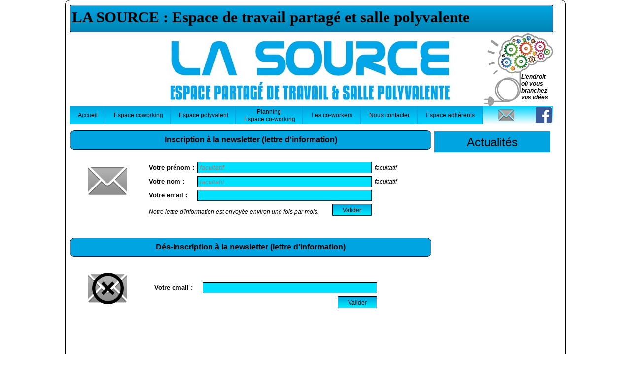

--- FILE ---
content_type: text/html; charset=utf-8
request_url: https://www.asso-la-source.org/CO_WORKING_CP_WEB/FR/Newsletter.awp
body_size: 27897
content:
<!DOCTYPE html>
<!-- pagNewsletter 12/12/2021 15:33 WEBDEV 24 24.0.206.1 --><html lang="fr" class="no-js htmlstd html5">
<head><meta http-equiv="Content-Type" content="text/html; charset=UTF-8">
<title>Inscription / Désinscription à la lettre d'information de LA SOURCE</title><meta name="generator" content="WEBDEV">
<meta name="Description" lang="fr" content="Cette page vous permet de vous inscrire gratuitement à la newsletter (lettre d'information) de l'association LA SOURCE. Vous pouvez également vous désincrire sur cette même page.">
<meta name="keywords" lang="fr" content="inscription,newsletter,lettre d'information,LA SOURCE,désincription">
<link rel="shortcut icon" type="image/x-icon" href="res/sublogo_lasource_v1_4x4_7DA577B0_.ico">
<style type="text/css">.wblien,.wblienHorsZTR {border:0;background:transparent;padding:0;text-align:center;box-shadow:none;_line-height:normal;}.wblienHorsZTR {border:0 !important;background:transparent !important;outline-width:0 !important;} .wblienHorsZTR:not([class^=l-]) {box-shadow: none !important;}a:active{}a:visited{}*::-moz-selection{color:#FFFFFF;background-color:#000080;}::selection{color:#FFFFFF;background-color:#000080;}</style><link rel="stylesheet" type="text/css" href="res/standard.css?1000129715119">
<link rel="stylesheet" type="text/css" href="res/static.css?10002459cee0e">
<link rel="stylesheet" type="text/css" href="iStyle150iStyleLASOURCE.css?100006f7870e4">
<link rel="stylesheet" type="text/css" href="co_working_CP150iStyleLASOURCE.css?1000050d0a982">
<link rel="stylesheet" type="text/css" href="palette-LASOURCE.css?100006ab307c4">
<link rel="stylesheet" type="text/css" href="res/WDMenu.css?10000f6a7c37a">
<link rel="stylesheet" type="text/css" href="pagNewsletter_style.css?100001f026337">
<style type="text/css">
body{line-height:normal;height:100%;width:100%;margin:0 auto;width:100%;height:100%;position:relative;} body{}html,body {background-color:#ffffff;position:relative;}#page{position:relative;min-width:1016px;width:auto !important;width:1016px;}html, form {height:100%;}.l-0{background-image:url(res/01010305_baacce88_wwcb1.png);}.l-2,.l-66{background-color:#FFFFFF;}.l-6{background-image:url(res/MDL_Header_242150_iStyleLA_SOURCE.png);background-position:center top ;background-repeat:no-repeat;}.l-9{background-image:url(res/00000404_ef11da04_wwcb1.png);background-repeat:repeat;background-size:100% 100% !important;}.l-11{background-color:#00D3FF;}.l-75{background-image:url(res/01010405_b645e861_wwcb1.png);}#M13 div.WDSousOnglet tr.WDMenuOptionHover ,#M13 div.WDSousOnglet tr.WDMenuOptionSelectHover {color:#000000;text-decoration:none ;background-color:#E0E0E0;}.padding#M13 div.WDSousOnglet tr.WDMenuOptionHover,.webdevclass-riche #M13 div.WDSousOnglet tr.WDMenuOptionHover,.webdevclass-riche#M13 div.WDSousOnglet tr.WDMenuOptionHover,.padding#M13 div.WDSousOnglet tr.WDMenuOptionSelectHover,.webdevclass-riche #M13 div.WDSousOnglet tr.WDMenuOptionSelectHover,.webdevclass-riche#M13 div.WDSousOnglet tr.WDMenuOptionSelectHover{padding:0;}#M13 td,#M13 td a{font-family:Arial, Helvetica, sans-serif;font-size:9pt;color:#000000;text-align:center;vertical-align:middle;}.padding#M13 td,.webdevclass-riche #M13 td,.webdevclass-riche#M13 td,.padding#M13 td a,.webdevclass-riche #M13 td a,.webdevclass-riche#M13 td a{padding:0;}#M13 div.WDSousOnglet table tr { border:0;background:none; } 
#M13 div.WDSousOnglet table, #M13 div.WDSousOnglet table tr{background-color:#00D1FF;border-style:solid;border-width:1px;border-color:#000000;border-collapse:collapse;empty-cells:show;border-spacing:0;background-image:none;}#M13 div.WDSousOnglet td,#M13 div.WDSousOnglet td a{font-family:Arial, Helvetica, sans-serif;font-size:9pt;color:#00455F;text-decoration:none ;vertical-align:middle;}.padding#M13 div.WDSousOnglet td,.webdevclass-riche #M13 div.WDSousOnglet td,.webdevclass-riche#M13 div.WDSousOnglet td,.padding#M13 div.WDSousOnglet td a,.webdevclass-riche #M13 div.WDSousOnglet td a,.webdevclass-riche#M13 div.WDSousOnglet td a{padding:0;}#tzM21 td.WDOngletOptionM,#tzM25 td.WDOngletOptionM,#tzM14 td.WDOngletOptionM,#tzM15 td.WDOngletOptionM,#tzM34 td.WDOngletOptionM,#tzM3 td.WDOngletOptionM,#tzM7 td.WDOngletOptionM{background-image:url(res/Menu_Main150_iStyleLA_SOURCE3C_7DBE6354_.png);background-repeat:repeat-x;}#tzM21 td.WDOngletOptionG,#tzM25 td.WDOngletOptionG,#tzM14 td.WDOngletOptionG,#tzM15 td.WDOngletOptionG,#tzM34 td.WDOngletOptionG,#tzM3 td.WDOngletOptionG,#tzM7 td.WDOngletOptionG{background-image:url(res/Menu_Main150_iStyleLA_SOURCEG_8F6EB8FD_.png);background-repeat:no-repeat;padding-left:0px;}#tzM21 td.WDOngletOptionD,#tzM25 td.WDOngletOptionD,#tzM14 td.WDOngletOptionD,#tzM15 td.WDOngletOptionD,#tzM34 td.WDOngletOptionD,#tzM3 td.WDOngletOptionD,#tzM7 td.WDOngletOptionD{background-image:url(res/Menu_Main150_iStyleLA_SOURCED_8E7C6A20_.png);background-repeat:no-repeat;}#M13 td.WDOngletOptionHover .WDOngletOptionH .WDOngletOptionM a{font-weight:bold;color:#000000;}.padding#M13 td.WDOngletOptionHover .WDOngletOptionH .WDOngletOptionM a,.webdevclass-riche #M13 td.WDOngletOptionHover .WDOngletOptionH .WDOngletOptionM a,.webdevclass-riche#M13 td.WDOngletOptionHover .WDOngletOptionH .WDOngletOptionM a{padding:0;}#M13 td.WDOngletOptionG div{width:16px;}#M13 td.WDOngletOptionD div{width:16px;}#M13 td.WDOngletOptionSelect td.WDOngletOptionG{background-image:url(res/Menu_Main150_iStyleLA_SOURCEAG_5E5D0518_.png);background-repeat:no-repeat;}#M13 td.WDOngletOptionSelect td.WDOngletOptionM{background-image:url(res/Menu_Main150_iStyleLA_SOURCE3AC_69AC838C_.png);background-repeat:repeat-x;}#M13 td.WDOngletOptionSelect td.WDOngletOptionD{background-image:url(res/Menu_Main150_iStyleLA_SOURCEAD_1DE8C791_.png);background-repeat:no-repeat;}#M13 td.WDOngletOptionHover td.WDOngletOptionG,#M13 td.WDOngletOptionSelectHover td.WDOngletOptionG{background-image:url(res/Menu_Main150_iStyleLA_SOURCESG_66C966E8_.png);background-repeat:no-repeat;}#M13 td.WDOngletOptionHover td.WDOngletOptionM,#M13 td.WDOngletOptionHover td.WDOngletOptionM a,#M13 td.WDOngletOptionSelectHover td.WDOngletOptionM,#M13 td.WDOngletOptionSelectHover td.WDOngletOptionM a{color:#000000;}#M13 td.WDOngletOptionHover td.WDOngletOptionM,#M13 td.WDOngletOptionSelectHover td.WDOngletOptionM{background-image:url(res/Menu_Main150_iStyleLA_SOURCE3SC_8921FC86_.png);background-repeat:repeat-x;}#M13 td.WDOngletOptionHover td.WDOngletOptionD,#M13 td.WDOngletOptionSelectHover td.WDOngletOptionD{background-image:url(res/Menu_Main150_iStyleLA_SOURCESD_807662D1_.png);background-repeat:no-repeat;}#M13 td.WDOngletOptionSelect{font-weight:bold;color:#000000;}.padding#M13 td.WDOngletOptionSelect,.webdevclass-riche #M13 td.WDOngletOptionSelect,.webdevclass-riche#M13 td.WDOngletOptionSelect{padding:0;}#M13 td.WDOngletOptionSelect td.WDOngletOptionM,#M13 td.WDOngletOptionSelect td.WDOngletOptionM a{font-weight:bold;color:#000000;}.padding#M13 td.WDOngletOptionSelect td.WDOngletOptionM,.webdevclass-riche #M13 td.WDOngletOptionSelect td.WDOngletOptionM,.webdevclass-riche#M13 td.WDOngletOptionSelect td.WDOngletOptionM,.padding#M13 td.WDOngletOptionSelect td.WDOngletOptionM a,.webdevclass-riche #M13 td.WDOngletOptionSelect td.WDOngletOptionM a,.webdevclass-riche#M13 td.WDOngletOptionSelect td.WDOngletOptionM a{padding:0;}#M13 tr.WDMenuOptionHover ,#M13 tr.WDMenuOptionSelectHover ,#M13 td.WDOngletOptionHover ,#M13 td.WDOngletOptionSelectHover  .WDOngletOptionH a{font-weight:bold;color:#000000;cursor:pointer;}.padding#M13 tr.WDMenuOptionHover,.webdevclass-riche #M13 tr.WDMenuOptionHover,.webdevclass-riche#M13 tr.WDMenuOptionHover,.padding#M13 tr.WDMenuOptionSelectHover,.webdevclass-riche #M13 tr.WDMenuOptionSelectHover,.webdevclass-riche#M13 tr.WDMenuOptionSelectHover,.padding#M13 td.WDOngletOptionHover,.webdevclass-riche #M13 td.WDOngletOptionHover,.webdevclass-riche#M13 td.WDOngletOptionHover,.padding#M13 td.WDOngletOptionSelectHover  .WDOngletOptionH a,.webdevclass-riche #M13 td.WDOngletOptionSelectHover  .WDOngletOptionH a,.webdevclass-riche#M13 td.WDOngletOptionSelectHover  .WDOngletOptionH a{padding:0;}#M13 td.WDMenuTDImage div{width:16px;}#M13 td.WDMenuTDPopup div{width:16px;}#M13 td.WDMenuTDLien{padding-left:4px;}#M13 td.WDMenuTDLien,#M13 td.WDMenuTDLien a,#M13 tr.WDMenuOptionHover tr.WDMenuOption td.WDMenuTDLien,#M13 tr.WDMenuOptionHover tr.WDMenuOption td.WDMenuTDLien a,#M13 tr.WDMenuOptionSelectHover tr.WDMenuOption td.WDMenuTDLien,#M13 tr.WDMenuOptionSelectHover tr.WDMenuOption td.WDMenuTDLien a{color:#000000;}#M13 div.WDSousOnglet td.WDMenuTDLien,#M13 div.WDSousOnglet td.WDMenuTDLien a,#M13 td.WDOngletOptionHover div.WDSousOnglet tr.WDMenuOption td.WDMenuTDLien,#M13 td.WDOngletOptionHover div.WDSousOnglet tr.WDMenuOption td.WDMenuTDLien a,#M13 td.WDOngletOptionSelectHover div.WDSousOnglet tr.WDMenuOption td.WDMenuTDLien,#M13 td.WDOngletOptionSelectHover div.WDSousOnglet tr.WDMenuOption td.WDMenuTDLien a{color:#00455F;}#M13 tr.WDMenuOptionHover td.WDMenuTDLien,#M13 tr.WDMenuOptionHover td.WDMenuTDLien a,#M13 tr.WDMenuOptionSelectHover td.WDMenuTDLien,#M13 tr.WDMenuOptionSelectHover td.WDMenuTDLien a{color:#000000;}#M13 td.WDOngletOptionHover div.WDSousOnglet td.WDMenuTDLien,#M13 td.WDOngletOptionHover div.WDSousOnglet td.WDMenuTDLien a,#M13 td.WDOngletOptionSelectHover div.WDSousOnglet td.WDMenuTDLien,#M13 td.WDOngletOptionSelectHover div.WDSousOnglet td.WDMenuTDLien a{color:#000000;}#M13 tr.WDMenuSepHaut td{border-top:none;border-right:none;border-bottom:solid 1px #000000;border-left:none;border-collapse:collapse;empty-cells:show;border-spacing:0;}#tzM21 div.WDSousOnglet table tr { border:0;background:none; } 
#tzM25 div.WDSousOnglet table tr { border:0;background:none; } 
#tzM14 div.WDSousOnglet table tr { border:0;background:none; } 
#tzM15 div.WDSousOnglet table tr { border:0;background:none; } 
#tzM34 div.WDSousOnglet table tr { border:0;background:none; } 
#tzM3 div.WDSousOnglet table tr { border:0;background:none; } 
#tzM7 div.WDSousOnglet table tr { border:0;background:none; } 
#M13 .padding{padding:0;}#M13 td.WDOngletOptionHover .padding,#M13 td.WDOngletOptionSelectHover .padding,#M13 td.WDMenuOptionHover .padding,#M13 td.WDMenuOptionSelectHover .padding{padding:0;}#M13 td.WDOngletOptionSelect .padding,#M13 td.WDMenuOptionSelect .padding{padding:0;}<!--#M13 td.WDOngletOptionHover .WDMenuOption>.padding,#M13 td.WDOngletOptionHover .WDMenuOptionHover>.padding,#M13 td.WDOngletOptionHover .WDMenuOptionSelect>.padding,#M13 td.WDOngletOptionHover .WDMenuOptionSelectHover>.padding,#M13 td.WDMenuOptionHover .WDSousOnglet>.padding,#M13 td.WDMenuOptionSelectHover .WDSousOnglet>.padding{padding:0;}--><!--#M13 td.WDOngletOptionHover .WDSousOnglet .WDMenuOptionHover>.padding,#M13 td.WDOngletOptionSelectHover .WDSousOnglet .WDMenuOptionHover>.padding,#M13 td.WDMenuOptionHover .WDSousOnglet .WDMenuOptionHover>.padding,#M13 td.WDMenuOptionSelectHover .WDSousOnglet .WDMenuOptionHover>.padding{padding:0;}-->#M13 td.WDOngletOption{font-family:Arial, Helvetica, sans-serif;font-size:9pt;color:#000000;text-align:center;vertical-align:middle;background-image:url(res/Menu_Main150_iStyleLA_SOURCE3C_7DBE6354_.png);background-image:none;}.padding#M13 td.WDOngletOption,.webdevclass-riche #M13 td.WDOngletOption,.webdevclass-riche#M13 td.WDOngletOption{padding:0;}#M13 td.WDOngletOptionHover{font-weight:bold;color:#000000;}.padding#M13 td.WDOngletOptionHover,.webdevclass-riche #M13 td.WDOngletOptionHover,.webdevclass-riche#M13 td.WDOngletOptionHover{padding:0;}#M13 td.WDOngletOptionSelectHover{font-weight:bold;color:#000000;}.padding#M13 td.WDOngletOptionSelectHover,.webdevclass-riche #M13 td.WDOngletOptionSelectHover,.webdevclass-riche#M13 td.WDOngletOptionSelectHover{padding:0;}#M13 td.WDOngletOptionSelect{font-weight:bold;color:#000000;}.padding#M13 td.WDOngletOptionSelect,.webdevclass-riche #M13 td.WDOngletOptionSelect,.webdevclass-riche#M13 td.WDOngletOptionSelect{padding:0;}#M13 .tr.WDMenuOption tr.WDMenuOption{font-family:Arial, Helvetica, sans-serif;font-size:9pt;color:#00455F;text-decoration:none ;vertical-align:middle;background-color:#00D1FF;}.padding#M13 .tr.WDMenuOption tr.WDMenuOption,.webdevclass-riche #M13 .tr.WDMenuOption tr.WDMenuOption,.webdevclass-riche#M13 .tr.WDMenuOption tr.WDMenuOption{padding:0;}#M13 .tr.WDMenuOption tr.WDMenuOptionHover{color:#000000;text-decoration:none ;background-color:#E0E0E0;}.padding#M13 .tr.WDMenuOption tr.WDMenuOptionHover,.webdevclass-riche #M13 .tr.WDMenuOption tr.WDMenuOptionHover,.webdevclass-riche#M13 .tr.WDMenuOption tr.WDMenuOptionHover{padding:0;}.dzM11{width:32px;height:32px;;overflow-x:hidden;;overflow-y:hidden;position:static;}.dzM27{width:32px;height:32px;;overflow-x:hidden;;overflow-y:hidden;position:static;}.dzM38{width:32px;height:32px;;overflow-x:hidden;;overflow-y:hidden;position:static;}#M19,#tzM19{font-family:Georgia, 'Times New Roman', Times, serif;font-size:23pt;font-weight:bold;}.dzM47{width:580px;height:135px;;overflow-x:hidden;;overflow-y:hidden;position:static;}.dzM23{width:141px;height:148px;;overflow-x:hidden;;overflow-y:hidden;position:static;}</style>
<style type="text/css">#M6,#tzM6{font-size:x-large;}#A2,#tzA2{font-size:12pt;font-weight:bold;}#A1,#tzA1{font-size:12pt;font-weight:bold;}#lzA3,#lztzA3{font-size:10pt;font-weight:bold;}#A3{font-size:10pt;}#lzA4,#lztzA4{font-size:10pt;font-weight:bold;}#A4{font-size:10pt;}#lzA5,#lztzA5{font-size:10pt;font-weight:bold;}#A5{font-size:10pt;}#A6,#bzA6{background-image:linear-gradient(0.00deg , #00EFFF 0, #00A4E0 100%);}#A6.wbSurvol,#bzA6.wbSurvol,#A6:hover,#bzA6:hover{background-image:linear-gradient(0.00deg , #00A4E0 0, #00EFFF 100%);}#lzA7,#lztzA7{font-size:10pt;font-weight:bold;}#A7{font-size:10pt;}#A8,#bzA8{background-image:linear-gradient(0.00deg , #00EFFF 0, #00A4E0 100%);}#A8.wbSurvol,#bzA8.wbSurvol,#A8:hover,#bzA8:hover{background-image:linear-gradient(0.00deg , #00A4E0 0, #00EFFF 100%);}#A9,#tzA9{font-style:italic;}#A10,#tzA10{font-style:italic;}.dzA11{width:80px;height:80px;;overflow-x:hidden;;overflow-y:hidden;position:static;}.dzA12{width:80px;height:80px;;overflow-x:hidden;;overflow-y:hidden;position:static;}#A13,#tzA13{font-style:italic;}#M17,#bzM17{border-top:solid 1px #000000;border-right:none;border-bottom:none;border-left:none;border-collapse:collapse;empty-cells:show;border-spacing:0;}.dzM31{width:251px;height:62px;;overflow-x:hidden;;overflow-y:hidden;position:static;}.dzM44{width:46px;height:62px;;overflow-x:hidden;;overflow-y:hidden;position:static;}#M46{  }.dzM46{width:206px;height:74px;;overflow-x:hidden;;overflow-y:hidden;position:static;}.dzM41{width:70px;height:70px;;overflow-x:hidden;;overflow-y:hidden;position:static;}.dzM26{width:77px;height:74px;;overflow-x:hidden;;overflow-y:hidden;position:static;}.dzM9{width:64px;height:64px;;overflow-x:hidden;;overflow-y:hidden;position:static;}.dzM52{width:70px;height:48px;;overflow-x:hidden;;overflow-y:hidden;position:static;}.wbplanche{background-repeat:repeat;background-position:0% 0%;background-attachment:scroll;background-size:auto auto;background-origin:padding-box;}.wbplancheLibInc{_font-size:1px;}</style><style id="wbStyleAncrageIE11" type="text/css">/*<!--*/ @media all and (-ms-high-contrast:none) { *::-ms-backdrop, #page, tr[style*='height: 100%']>td>*[style*='height: 100%'] { height:auto !important; } }  /* IE11 -->*/</style><style type="text/css" class="wbAndrageIEChargement1erAffichage">html.js body {opacity:0;} html.js body:not(*:root){opacity:1;} @media screen { @media (min-width: 0px) {html.js body{opacity:1;}} }</style><script src="res/modernizr-2.5.3.js"></script></head><body onkeypress="clWDUtil.pfGetTraitement('PAGNEWSLETTER',3,void 0)(event); " onload=";clWDUtil.pfGetTraitement('PAGNEWSLETTER',15,void 0)(event); " onunload="clWDUtil.pfGetTraitement('PAGNEWSLETTER',16,'_COM')(event); "><!-- Google Analytics -->
<script>
(function(i,s,o,g,r,a,m){i['GoogleAnalyticsObject']=r;i[r]=i[r]||function(){
(i[r].q=i[r].q||[]).push(arguments)},i[r].l=1*new Date();a=s.createElement(o),
m=s.getElementsByTagName(o)[0];a.async=1;a.src=g;m.parentNode.insertBefore(a,m)
})(window,document,'script','https://www.google-analytics.com/analytics' + ((window.location && window.location.host.toLocaleLowerCase() == 'localhost')?'_debug':'')+'.js','ga');

ga('create', 'UA-81847960-1', 'auto');
ga('send', 'pageview');
</script>
<!-- End Google Analytics -->
<form name="PAGNEWSLETTER" action="Newsletter.awp" target="_self" onsubmit="return clWDUtil.pfGetTraitement('PAGNEWSLETTER',18,void 0)(event); " method="post" class="ancragecenter"><div class="h-0"><input type="hidden" name="WD_JSON_PROPRIETE_" value="{&quot;m_oProprietesSecurisees&quot;:{}}"/><input type="hidden" name="WD_BUTTON_CLICK_" value=""><input type="hidden" name="WD_ACTION_" value=""></div><table style="height:100%;width:1016px"><tr style="height:100%"><td><table style="width:1016px;height:100.00%"><tr style="height:100.00%"><td style="width:1016px;min-width:1016px"><div style="height:100%;min-width:1016px;width:auto !important;width:1016px;" class="lh0"><div  id="page" class="clearfix pos1"><table style="width:1016px;height:100.00%"><tr style="height:100.00%"><td style="width:1016px;min-width:1016px"><div style="height:100%;min-width:1016px;width:auto !important;width:1016px;" class="lh0"><table style=" height:100%;" id="dzczM40" class="wbCadreArrondi9Img wbCadreArrondi9ImgAncrageHauteur"><tr style="height:10px"><td style="background-image:url(res/01010305_baacce88_wwcb8c.png);width:10px;height:10px;"></td><td style="background-image:url(res/01010305_baacce88_wwcb8h.png);height:10px;background-size:100% 200%;"></td><td style="background-image:url(res/01010305_baacce88_wwcb8c.png);background-position:100% 0px ;width:10px;"></td></tr><tr style="height:100%"><td style="background-image:url(res/01010305_baacce88_wwcb8v.png);background-size:200% 100%;"><div style="width:10px;font-size:1px"></div></td><td style="background-size:100% 100% !important; background-color:#ffffff;height:100%; width:996px;height:auto;" id="M40" class="l-0 M40"><table style=" height:100%; width:996px;"><tr><td style="background-image:none;background-color:transparent;height:100%;" id="tzM40" class="l-0 padding valigntop"><table style="width:996px;height:100.00%"><tr style="height:249px"><td style="width:996px;min-width:996px"><div style="height:100%;min-width:996px;width:auto !important;width:996px;" class="lh0"><header  class="pos2"><table id="M1">
<tr><td style=" height:249px; width:996px;"><div  class="pos3"><div  class="pos4"><table style="position:relative;z-index:64;" id="M10">
<tr><td style=" height:242px; width:980px;" class="l-6 M10"><table style="position:relative;width:100%;height:100%;margin-bottom:-1px"><tr style="height:100%"><td><div  class="pos5"><div  class="pos6"><div  class="pos7"><table style=" width:933px;height:36px;"><tr><td id="tzM19" class="Titre-Site"><strong><a id="M19" class="Titre-Site wblienHorsZTR padding">LA SOURCE : Espace de travail partagé et salle polyvalente</a></strong></td></tr></table></div></div><div  class="pos8"><div  class="pos9"><div  class="pos10"><div class="lh0 dzSpan dzM47" id="dzM47" style=""><img src="LA_SOURCE_Logo.jpg" alt="LA SOURCE - Espace partagé de travail &amp; salle polyvalente" id="M47" class="Image padding" style="display:block;border:0;" title="LA SOURCE - Espace partagé de travail &amp; salle polyvalente"></div></div></div><div  class="pos11"><div  class="pos12"><table style=" width:65px;height:65px;"><tr><td id="tzM24" class="LIEN-Gauche-Gras padding"><em>L'endroit où vous branchez vos idées</em></td></tr></table></div></div></div><div  class="pos13"><table style=" background-color:#00d3ff;position:relative;z-index:64;" id="M12">
<tr><td style=" height:36px; width:980px; background-color:#00d3ff;" class="l-9 M12"><table style="position:relative;width:100%;height:100%;margin-bottom:-1px"><tr style="height:100%"><td><div  class="pos14"><div  class="pos15"><div  class="pos16"><div class="lh0 dzSpan dzM38" id="dzM38" style=""><a href="Newsletter.awp" target="_self"><img src="AND05060b_32_1.png" alt="NewsLetter de LA SOURCE" onmouseout="window.status=''; " onmouseover="window.status='NewsLetter de LA SOURCE';;return true; " onblur="window.status=''; " onfocus="window.status='NewsLetter de LA SOURCE'; " id="M38" class="Image padding" style="display:block;border:0;" title="NewsLetter de LA SOURCE"></a></div></div></div><div  class="pos17"><div  class="pos18"><div class="lh0 dzSpan dzM27" id="dzM27" style="visibility:hidden;"><a href="https://www.linkedin.com/company-beta/11084094/" target="_blank"><img src="Likedin32x32.png" alt="LinkedIn LA SOURCE" onmouseout="window.status=''; " onmouseover="window.status='LinkedIn LA SOURCE';;return true; " onblur="window.status=''; " onfocus="window.status='LinkedIn LA SOURCE'; " id="M27" class="Image padding" style="display:block;border:0;" title="LinkedIn LA SOURCE"></a></div></div></div><div  class="pos19"><div  class="pos20"><div class="lh0 dzSpan dzM11" id="dzM11" style=""><a href="https://www.facebook.com/espaceslasource/" target="_blank"><img src="fb_icon_32x32.png" alt="Facebook LA SOURCE" id="M11" class="Image padding" style="display:block;border:0;" title="Facebook LA SOURCE"></a></div></div></div></div></td></tr><tr style="height:1px"><td><div id="dwwM13" style="position:absolute;left:0px;top:0px;width:836px;height:36px;z-index:62;"><table id="M13" class="WDOngletMain effet" onclick="oGetObjetChamp('M13').OnClick(event)"><tr><td id="tzM21" class="WDOngletOption"style=""><table style="width:71px;margin-bottom:-1px;"><tr class="WDOngletOptionH"style="height:36px;"><td class="WDOngletOptionG"><div><!-- --></div></td><td style="width:100%" class="WDOngletOptionM padding"><a href="javascript:clWDUtil.pfGetTraitement('M21',19,void 0)();" onmouseout="window.status=''; " onmouseover="window.status='Accueil';;return true; " onblur="window.status=''; " onfocus="window.status='Accueil'; " id="M21">Accueil</a></td><td class="WDOngletOptionD"><div><!-- --></div></td></tr><tr class="WDOngletOptionB"><td colspan=3 style="height:1px;vertical-align:top"><div><!-- --></div></td></tr></table></td><td id="tzM25" class="WDOngletOption"style=""><table style="width:133px;margin-bottom:-1px;"><tr class="WDOngletOptionH"style="height:36px;"><td class="WDOngletOptionG"><div><!-- --></div></td><td style="width:100%" class="WDOngletOptionM padding"><a href="javascript:clWDUtil.pfGetTraitement('M25',19,void 0)();" onmouseout="window.status=''; " onmouseover="window.status='Espace coworking';;return true; " onblur="window.status=''; " onfocus="window.status='Espace coworking'; " id="M25">Espace coworking</a></td><td class="WDOngletOptionD"><div><!-- --></div></td></tr><tr class="WDOngletOptionB"><td colspan=3 style="height:1px;vertical-align:top"><div><!-- --></div></td></tr></table></td><td id="tzM14" class="WDOngletOption"style=""><table style="width:131px;margin-bottom:-1px;"><tr class="WDOngletOptionH"style="height:36px;"><td class="WDOngletOptionG"><div><!-- --></div></td><td style="width:100%" class="WDOngletOptionM padding"><a href="javascript:clWDUtil.pfGetTraitement('M14',19,void 0)();" onmouseout="window.status=''; " onmouseover="window.status='Espace polyvalent';;return true; " onblur="window.status=''; " onfocus="window.status='Espace polyvalent'; " id="M14">Espace polyvalent</a></td><td class="WDOngletOptionD"><div><!-- --></div></td></tr><tr class="WDOngletOptionB"><td colspan=3 style="height:1px;vertical-align:top"><div><!-- --></div></td></tr></table></td><td id="tzM15" class="WDOngletOption"style=""><table style="width:136px;margin-bottom:-1px;"><tr class="WDOngletOptionH"style="height:36px;"><td class="WDOngletOptionG"><div><!-- --></div></td><td style="width:100%" class="WDOngletOptionM padding"><a href="javascript:clWDUtil.pfGetTraitement('M15',19,void 0)();" onmouseout="window.status=''; " onmouseover="window.status='Planning <br><br>Espace co-working';;return true; " onblur="window.status=''; " onfocus="window.status='Planning <br><br>Espace co-working'; " id="M15">Planning <br>Espace co-working</a></td><td class="WDOngletOptionD"><div><!-- --></div></td></tr><tr class="WDOngletOptionB"><td colspan=3 style="height:1px;vertical-align:top"><div><!-- --></div></td></tr></table></td><td id="tzM34" class="WDOngletOption"style=""><table style="width:117px;margin-bottom:-1px;"><tr class="WDOngletOptionH"style="height:36px;"><td class="WDOngletOptionG"><div><!-- --></div></td><td style="width:100%" class="WDOngletOptionM padding"><a href="javascript:clWDUtil.pfGetTraitement('M34',19,void 0)();" onmouseout="window.status=''; " onmouseover="window.status='Les co-workers';;return true; " onblur="window.status=''; " onfocus="window.status='Les co-workers'; " id="M34">Les co-workers</a></td><td class="WDOngletOptionD"><div><!-- --></div></td></tr><tr class="WDOngletOptionB"><td colspan=3 style="height:1px;vertical-align:top"><div><!-- --></div></td></tr></table></td><td id="tzM3" class="WDOngletOption"style=""><table style="width:115px;margin-bottom:-1px;"><tr class="WDOngletOptionH"style="height:36px;"><td class="WDOngletOptionG"><div><!-- --></div></td><td style="width:100%" class="WDOngletOptionM padding"><a href="javascript:clWDUtil.pfGetTraitement('M3',19,void 0)();" onmouseout="window.status=''; " onmouseover="window.status='Nous contacter';;return true; " onblur="window.status=''; " onfocus="window.status='Nous contacter'; " id="M3">Nous contacter</a></td><td class="WDOngletOptionD"><div><!-- --></div></td></tr><tr class="WDOngletOptionB"><td colspan=3 style="height:1px;vertical-align:top"><div><!-- --></div></td></tr></table></td><td id="tzM7" class="WDOngletOption"style=""><table style="width:133px;margin-bottom:-1px;"><tr class="WDOngletOptionH"style="height:36px;"><td class="WDOngletOptionG"><div><!-- --></div></td><td style="width:100%" class="WDOngletOptionM padding"><a href="javascript:clWDUtil.pfGetTraitement('M7',19,void 0)();" onblur="window.status=''; " onfocus="window.status='Espace adhérents'; " id="M7">Espace adhérents</a></td><td class="WDOngletOptionD"><div><!-- --></div></td></tr><tr class="WDOngletOptionB"><td colspan=3 style="height:1px;vertical-align:top"><div><!-- --></div></td></tr></table></td></tr></table></div></td></tr></table></td></tr></table></div></div></td></tr><tr style="height:1px"><td><div id="dwwM23" style="position:absolute;left:839px;top:58px;width:141px;height:148px;z-index:4;"><div class="lh0 dzSpan dzM23" id="dzM23" style=""><img src="CerveauLA_SOURCE_T.png" alt="LA SOURCE : L'endroit où vous branchez vos idées" id="M23" class="Image padding" style="display:block;border:0;" title="LA SOURCE - L'endroit où vous branchez vos idées"></div></div></td></tr></table></td></tr></table></div></div></td></tr></table></header></div></td></tr><tr style="height:100.00%"><td style="width:996px;min-width:996px"><div style="height:100%;min-width:996px;width:auto !important;width:996px;" class="lh0"><table style="height:100%;" id="M2">
<tr><td style=" width:996px;"><table style="width:996px;height:100.00%"><tr style="height:100.00%"><td style="width:996px;min-width:996px"><div style="height:100%;min-width:996px;width:auto !important;width:996px;" class="lh0"><table style="width:996px;height:100.00%"><tr style="height:100%"><td style="width:980px;min-width:980px"><div style="height:100%;min-width:980px;width:auto !important;width:980px;" class="lh0"><table style="height:100%;" id="M20">
<tr><td style=" width:980px;"><table style="width:980px;height:100.00%"><tr style="height:100.00%"><td style="width:980px;min-width:980px"><div style="height:100%;min-width:980px;width:auto !important;width:980px;" class="lh0"><table style="width:980px;height:100.00%"><tr style="height:100%"><td style="width:733px;min-width:733px"><div style="height:100%;min-width:733px;width:auto !important;width:733px;" class="lh0"><table style="width:733px;height:100.00%"><tr style="height:6px"><td style="width:733px"></td></tr><tr style="height:100.00%"><td style="width:733px;min-width:733px"><div style="height:100%;min-width:733px;width:auto !important;width:733px;" class="lh0"><section><table style=" background-color:#ffffff;height:100%;" id="M60">
<tr><td style=" width:733px; background-color:#ffffff;"><div  class="pos21"><div  class="pos22"><table id="dzczA2" class="wbCadreArrondi9Img"><tr style="height:10px"><td style="background-image:url(res/01010305_b41ef118_wwcb8c.png);width:10px;height:10px;"></td><td style="background-image:url(res/01010305_b41ef118_wwcb8h.png);height:10px;background-size:100% 200%;"></td><td style="background-image:url(res/01010305_b41ef118_wwcb8c.png);background-position:100% 0px ;width:10px;"></td></tr><tr style="height:100%"><td style="background-image:url(res/01010305_b41ef118_wwcb8v.png);background-size:200% 100%;"><div style="width:10px;font-size:1px"></div></td><td style=" background-color:#00a4e0;background-image:url(res/01010305_b41ef118_wwcb1.png);background-size:100% 100% !important;"><table style=" width:713px;height:19px;"><tr><td id="tzA2" class="BTN-Couleur-Fixe padding"><h1>Inscription à la newsletter (lettre d'information)</h1></td></tr></table></td><td style="background-image:url(res/01010305_b41ef118_wwcb8v.png);background-position:100% 0px ;background-size:200% 100%;"><div style="width:10px;font-size:1px"></div></td></tr><tr style="height:10px"><td style="background-image:url(res/01010305_b41ef118_wwcb8c.png);background-position:0px -10px ;height:10px;"></td><td style="background-image:url(res/01010305_b41ef118_wwcb8h.png);background-position:0px 100% ;height:-10px;background-size:100% 200%;"></td><td style="background-image:url(res/01010305_b41ef118_wwcb8c.png);background-position:100% -10px ;"></td></tr></table></div></div><div  class="pos23"><div  class="pos24"><div  class="pos25"><div class="lh0 dzSpan dzA11" id="dzA11" style=""><img src="AND05060b_80_1.png" alt="" id="A11" class="Image padding" style="display:block;border:0;"></div></div></div><div  class="pos26"><div  class="pos27"><div  class="pos28"><TABLE style="border-collapse:separate;">
<tr><TD style=" width:452px;"><table id="czA3">
<tr><td style=" height:23px; width:452px;"><ul class="wbLibChamp wbLibChampA3">
<li style=" height:23px;"><table style=" width:452px;height:23px;"><tr><td id="lzA3" class="Normal padding webdevclass-riche">Votre prénom :</td></tr></table></li><li><table style=" width:354px;border-spacing:0;height:23px;border-collapse:separate;border:0;outline:none;" id="bzA3"><tr><td style="border:none;" id="tzA3" class="valignmiddle"><INPUT TYPE="text" SIZE="35" MAXLENGTH="50" NAME="A3" VALUE="" onblur="clWDUtil.pfGetTraitement('A3',10,void 0)(event); " onfocus="clWDUtil.pfGetTraitement('A3',12,void 0)(event); " id="A3" class="SAI A3 padding webdevclass-riche" placeholder="facultatif"></td></tr></table></li></ul></td></tr></table></td></tr>
</table></div></div><div  class="pos29"><div  class="pos30"><TABLE style="border-collapse:separate;">
<tr><TD style=" width:452px;"><table id="czA4">
<tr><td style=" height:22px; width:452px;"><ul class="wbLibChamp wbLibChampA4">
<li style=" height:22px;"><table style=" width:452px;height:22px;"><tr><td id="lzA4" class="Normal padding webdevclass-riche">Votre nom :</td></tr></table></li><li><table style=" width:354px;border-spacing:0;height:22px;border-collapse:separate;border:0;outline:none;" id="bzA4"><tr><td style="border:none;" id="tzA4" class="valignmiddle"><INPUT TYPE="text" SIZE="35" MAXLENGTH="50" NAME="A4" VALUE="" onblur="clWDUtil.pfGetTraitement('A4',10,void 0)(event); " onfocus="clWDUtil.pfGetTraitement('A4',12,void 0)(event); " id="A4" class="SAI A4 padding webdevclass-riche" placeholder="facultatif"></td></tr></table></li></ul></td></tr></table></td></tr>
</table></div></div><div  class="pos31"><div  class="pos32"><TABLE style="border-collapse:separate;">
<tr><TD style=" width:452px;"><table id="czA5">
<tr><td style=" height:22px; width:452px;"><ul class="wbLibChamp wbLibChampA5">
<li style=" height:22px;"><table style=" width:452px;height:22px;"><tr><td id="lzA5" class="Normal padding webdevclass-riche">Votre email :</td></tr></table></li><li><table style=" width:354px;border-spacing:0;height:22px;border-collapse:separate;border:0;outline:none;" id="bzA5"><tr><td style="border:none;" id="tzA5" class="valignmiddle"><INPUT TYPE="text" SIZE="35" MAXLENGTH="50" NAME="A5" VALUE="" onkeypress="return VCRE(event,'^([A-Za-z0-9!#$%&\\\\\'*+/=?^_`{|}~-]+\.?)*$|^[A-Za-z0-9!#$%&\\\\\'*+/=?^_`{|}~-]+(\\.[A-Za-z0-9!#$%&\\\\\'*+/=?^_`{|}~-]+)*@$|^[A-Za-z0-9!#$%&\\\\\'*+/=?^_`{|}~-]+(\\.[A-Za-z0-9!#$%&\\\\\'*+/=?^_`{|}~-]+)*@(|[A-Za-z0-9]|[A-Za-z0-9]([A-Za-z0-9-]*)|[A-Za-z0-9]([A-Za-z0-9-]*[A-Za-z0-9]))$|^[A-Za-z0-9!#$%&\\\\\'*+/=?^_`{|}~-]+(\\.[A-Za-z0-9!#$%&\\\\\'*+/=?^_`{|}~-]+)*@([A-Za-z0-9]([A-Za-z0-9-]*[A-Za-z0-9])\.)*(|[A-Za-z0-9]|[A-Za-z0-9]([A-Za-z0-9-]*)|[A-Za-z0-9]([A-Za-z0-9-]*[A-Za-z0-9]))$','toLowerCase'); " onblur="VerifRegExp(this,'^[A-Za-z0-9!#$%&\\\\\'*+/=?^_`{|}~-]+(\\.[A-Za-z0-9!#$%&\\\\\'*+/=?^_`{|}~-]+)*@([a-z0-9]([a-z0-9-]*[a-z0-9])?\\.)+((aaa|aarp|abarth|abb|abbott|abbvie|abc|able|abogado|abudhabi|ac|academy|accenture|accountant|accountants|aco|active|actor|ad|adac|ads|adult|ae|aeg|aero|aetna|af|afamilycompany|afl|africa|ag|agakhan|agency|ai|aig|aigo|airbus|airforce|airtel|akdn|al|alfaromeo|alibaba|alipay|allfinanz|allstate|ally|alsace|alstom|am|americanexpress|americanfamily|amex|amfam|amica|amsterdam|analytics|android|anquan|anz|ao|aol|apartments|app|apple|aq|aquarelle|ar|aramco|archi|army|arpa|art|arte|as|asda|asia|associates|at|athleta|attorney|au|auction|audi|audible|audio|auspost|author|auto|autos|avianca|aw|aws|ax|axa|az|azure|ba|baby|baidu|banamex|bananarepublic|band|bank|bar|barcelona|barclaycard|barclays|barefoot|bargains|baseball|basketball|bauhaus|bayern|bb|bbc|bbt|bbva|bcg|bcn|bd|be|beats|beauty|beer|bentley|berlin|best|bestbuy|bet|bf|bg|bh|bharti|bi|bible|bid|bike|bing|bingo|bio|biz|bj|black|blackfriday|blanco|blockbuster|blog|bloomberg|blue|bm|bms|bmw|bn|bnl|bnpparibas|bo|boats|boehringer|bofa|bom|bond|boo|book|booking|boots|bosch|bostik|boston|bot|boutique|box|br|bradesco|bridgestone|broadway|broker|brother|brussels|bs|bt|budapest|bugatti|build|builders|business|buy|buzz|bv|bw|by|bz|bzh|ca|cab|cafe|cal|call|calvinklein|cam|camera|camp|cancerresearch|canon|capetown|capital|capitalone|car|caravan|cards|care|career|careers|cars|cartier|casa|case|caseih|cash|casino|cat|catering|catholic|cba|cbn|cbre|cbs|cc|cd|ceb|center|ceo|cern|cf|cfa|cfd|cg|ch|chanel|channel|chase|chat|cheap|chintai|chloe|christmas|chrome|chrysler|church|ci|cipriani|circle|cisco|citadel|citi|citic|city|cityeats|ck|cl|claims|cleaning|click|clinic|clinique|clothing|cloud|club|clubmed|cm|cn|co|coach|codes|coffee|college|cologne|com|comcast|commbank|community|company|compare|computer|comsec|condos|construction|consulting|contact|contractors|cooking|cookingchannel|cool|coop|corsica|country|coupon|coupons|courses|cr|credit|creditcard|creditunion|cricket|crown|crs|cruise|cruises|csc|cu|cuisinella|cv|cw|cx|cy|cymru|cyou|cz|dabur|dad|dance|data|date|dating|datsun|day|dclk|dds|de|deal|dealer|deals|degree|delivery|dell|deloitte|delta|democrat|dental|dentist|desi|design|dev|dhl|diamonds|diet|digital|direct|directory|discount|discover|dish|diy|dj|dk|dm|dnp|do|docs|doctor|dodge|dog|doha|domains|dot|download|drive|dtv|dubai|duck|dunlop|duns|dupont|durban|dvag|dvr|dz|earth|eat|ec|eco|edeka|edu|education|ee|eg|email|emerck|energy|engineer|engineering|enterprises|epost|epson|equipment|er|ericsson|erni|es|esq|estate|esurance|et|eu|eurovision|eus|events|everbank|exchange|expert|exposed|express|extraspace|fage|fail|fairwinds|faith|family|fan|fans|farm|farmers|fashion|fast|fedex|feedback|ferrari|ferrero|fi|fiat|fidelity|fido|film|final|finance|financial|fire|firestone|firmdale|fish|fishing|fit|fitness|fj|fk|flickr|flights|flir|florist|flowers|fly|fm|fo|foo|food|foodnetwork|football|ford|forex|forsale|forum|foundation|fox|fr|free|fresenius|frl|frogans|frontdoor|frontier|ftr|fujitsu|fujixerox|fun|fund|furniture|futbol|fyi|ga|gal|gallery|gallo|gallup|game|games|gap|garden|gb|gbiz|gd|gdn|ge|gea|gent|genting|george|gf|gg|ggee|gh|gi|gift|gifts|gives|giving|gl|glade|glass|gle|global|globo|gm|gmail|gmbh|gmo|gmx|gn|godaddy|gold|goldpoint|golf|goo|goodhands|goodyear|goog|google|gop|got|gov|gp|gq|gr|grainger|graphics|gratis|green|gripe|group|gs|gt|gu|guardian|gucci|guge|guide|guitars|guru|gw|gy|hair|hamburg|hangout|haus|hbo|hdfc|hdfcbank|health|healthcare|help|helsinki|here|hermes|hgtv|hiphop|hisamitsu|hitachi|hiv|hk|hkt|hm|hn|hockey|holdings|holiday|homedepot|homegoods|homes|homesense|honda|honeywell|horse|hospital|host|hosting|hot|hoteles|hotels|hotmail|house|how|hr|hsbc|ht|htc|hu|hughes|hyatt|hyundai|ibm|icbc|ice|icu|id|ie|ieee|ifm|ikano|il|im|imamat|imdb|immo|immobilien|in|industries|infiniti|info|ing|ink|institute|insurance|insure|int|intel|international|intuit|investments|io|ipiranga|iq|ir|irish|is|iselect|ismaili|ist|istanbul|it|itau|itv|iveco|iwc|jaguar|java|jcb|jcp|je|jeep|jetzt|jewelry|jio|jlc|jll|jm|jmp|jnj|jo|jobs|joburg|jot|joy|jp|jpmorgan|jprs|juegos|juniper|kaufen|kddi|ke|kerryhotels|kerrylogistics|kerryproperties|kfh|kg|kh|ki|kia|kim|kinder|kindle|kitchen|kiwi|km|kn|koeln|komatsu|kosher|kp|kpmg|kpn|kr|krd|kred|kuokgroup|kw|ky|kyoto|kz|la|lacaixa|ladbrokes|lamborghini|lamer|lancaster|lancia|lancome|land|landrover|lanxess|lasalle|lat|latino|latrobe|law|lawyer|lb|lc|lds|lease|leclerc|lefrak|legal|lego|lexus|lgbt|li|liaison|lidl|life|lifeinsurance|lifestyle|lighting|like|lilly|limited|limo|lincoln|linde|link|lipsy|live|living|lixil|lk|loan|loans|locker|locus|loft|lol|london|lotte|lotto|love|lpl|lplfinancial|lr|ls|lt|ltd|ltda|lu|lundbeck|lupin|luxe|luxury|lv|ly|ma|macys|madrid|maif|maison|makeup|man|management|mango|market|marketing|markets|marriott|marshalls|maserati|mattel|mba|mc|mcd|mcdonalds|mckinsey|md|me|med|media|meet|melbourne|meme|memorial|men|menu|meo|metlife|mg|mh|miami|microsoft|mil|mini|mint|mit|mitsubishi|mk|ml|mlb|mls|mm|mma|mn|mo|mobi|mobile|mobily|moda|moe|moi|mom|monash|money|monster|montblanc|mopar|mormon|mortgage|moscow|moto|motorcycles|mov|movie|movistar|mp|mq|mr|ms|msd|mt|mtn|mtpc|mtr|mu|museum|mutual|mv|mw|mx|my|mz|na|nab|nadex|nagoya|name|nationwide|natura|navy|nba|nc|ne|nec|net|netbank|netflix|network|neustar|new|newholland|news|next|nextdirect|nexus|nf|nfl|ng|ngo|nhk|ni|nico|nike|nikon|ninja|nissan|nissay|nl|no|nokia|northwesternmutual|norton|now|nowruz|nowtv|np|nr|nra|nrw|ntt|nu|nyc|nz|obi|observer|off|office|okinawa|olayan|olayangroup|oldnavy|ollo|om|omega|one|ong|onl|online|onyourside|ooo|open|oracle|orange|org|organic|origins|osaka|otsuka|ott|ovh|pa|page|pamperedchef|panasonic|panerai|paris|pars|partners|parts|party|passagens|pay|pccw|pe|pet|pf|pfizer|pg|ph|pharmacy|philips|phone|photo|photography|photos|physio|piaget|pics|pictet|pictures|pid|pin|ping|pink|pioneer|pizza|pk|pl|place|play|playstation|plumbing|plus|pm|pn|pnc|pohl|poker|politie|porn|post|pr|pramerica|praxi|press|prime|pro|prod|productions|prof|progressive|promo|properties|property|protection|pru|prudential|ps|pt|pub|pw|pwc|py|qa|qpon|quebec|quest|qvc|racing|radio|raid|re|read|realestate|realtor|realty|recipes|red|redstone|redumbrella|rehab|reise|reisen|reit|reliance|ren|rent|rentals|repair|report|republican|rest|restaurant|review|reviews|rexroth|rich|richardli|ricoh|rightathome|ril|rio|rip|rmit|ro|rocher|rocks|rodeo|rogers|room|rs|rsvp|ru|rugby|ruhr|run|rw|rwe|ryukyu|sa|saarland|safe|safety|sakura|sale|salon|samsclub|samsung|sandvik|sandvikcoromant|sanofi|sap|sapo|sarl|sas|save|saxo|sb|sbi|sbs|sc|sca|scb|schaeffler|schmidt|scholarships|school|schule|schwarz|science|scjohnson|scor|scot|sd|se|seat|secure|security|seek|select|sener|services|ses|seven|sew|sex|sexy|sfr|sg|sh|shangrila|sharp|shaw|shell|shia|shiksha|shoes|shop|shopping|shouji|show|showtime|shriram|si|silk|sina|singles|site|sj|sk|ski|skin|sky|skype|sl|sling|sm|smart|smile|sn|sncf|so|soccer|social|softbank|software|sohu|solar|solutions|song|sony|soy|space|spiegel|spot|spreadbetting|sr|srl|srt|st|stada|staples|star|starhub|statebank|statefarm|statoil|stc|stcgroup|stockholm|storage|store|stream|studio|study|style|su|sucks|supplies|supply|support|surf|surgery|suzuki|sv|swatch|swiftcover|swiss|sx|sy|sydney|symantec|systems|sz|tab|taipei|talk|taobao|target|tatamotors|tatar|tattoo|tax|taxi|tc|tci|td|tdk|team|tech|technology|tel|telecity|telefonica|temasek|tennis|teva|tf|tg|th|thd|theater|theatre|tiaa|tickets|tienda|tiffany|tips|tires|tirol|tj|tjmaxx|tjx|tk|tkmaxx|tl|tm|tmall|tn|to|today|tokyo|tools|top|toray|toshiba|total|tours|town|toyota|toys|tr|trade|trading|training|travel|travelchannel|travelers|travelersinsurance|trust|trv|tt|tube|tui|tunes|tushu|tv|tvs|tw|tz|ua|ubank|ubs|uconnect|ug|uk|unicom|university|uno|uol|ups|us|uy|uz|va|vacations|vana|vanguard|vc|ve|vegas|ventures|verisign|versicherung|vet|vg|vi|viajes|video|vig|viking|villas|vin|vip|virgin|visa|vision|vista|vistaprint|viva|vivo|vlaanderen|vn|vodka|volkswagen|volvo|vote|voting|voto|voyage|vu|vuelos|wales|walmart|walter|wang|wanggou|warman|watch|watches|weather|weatherchannel|webcam|weber|website|wed|wedding|weibo|weir|wf|whoswho|wien|wiki|williamhill|win|windows|wine|winners|wme|wolterskluwer|woodside|work|works|world|wow|ws|wtc|wtf|xbox|xerox|xfinity|xihuan|xin|xn--11b4c3d|xn--1ck2e1b|xn--1qqw23a|xn--30rr7y|xn--3bst00m|xn--3ds443g|xn--3e0b707e|xn--3oq18vl8pn36a|xn--3pxu8k|xn--42c2d9a|xn--45brj9c|xn--45q11c|xn--4gbrim|xn--54b7fta0cc|xn--55qw42g|xn--55qx5d|xn--5su34j936bgsg|xn--5tzm5g|xn--6frz82g|xn--6qq986b3xl|xn--80adxhks|xn--80ao21a|xn--80aqecdr1a|xn--80asehdb|xn--80aswg|xn--8y0a063a|xn--90a3ac|xn--90ae|xn--90ais|xn--9dbq2a|xn--9et52u|xn--9krt00a|xn--b4w605ferd|xn--bck1b9a5dre4c|xn--c1avg|xn--c2br7g|xn--cck2b3b|xn--cg4bki|xn--clchc0ea0b2g2a9gcd|xn--czr694b|xn--czrs0t|xn--czru2d|xn--d1acj3b|xn--d1alf|xn--e1a4c|xn--eckvdtc9d|xn--efvy88h|xn--estv75g|xn--fct429k|xn--fhbei|xn--fiq228c5hs|xn--fiq64b|xn--fiqs8s|xn--fiqz9s|xn--fjq720a|xn--flw351e|xn--fpcrj9c3d|xn--fzc2c9e2c|xn--fzys8d69uvgm|xn--g2xx48c|xn--gckr3f0f|xn--gecrj9c|xn--gk3at1e|xn--h2brj9c|xn--hxt814e|xn--i1b6b1a6a2e|xn--imr513n|xn--io0a7i|xn--j1aef|xn--j1amh|xn--j6w193g|xn--jlq61u9w7b|xn--jvr189m|xn--kcrx77d1x4a|xn--kprw13d|xn--kpry57d|xn--kpu716f|xn--kput3i|xn--l1acc|xn--lgbbat1ad8j|xn--mgb9awbf|xn--mgba3a3ejt|xn--mgba3a4f16a|xn--mgba7c0bbn0a|xn--mgbaam7a8h|xn--mgbab2bd|xn--mgbai9azgqp6j|xn--mgbayh7gpa|xn--mgbb9fbpob|xn--mgbbh1a71e|xn--mgbc0a9azcg|xn--mgbca7dzdo|xn--mgberp4a5d4ar|xn--mgbi4ecexp|xn--mgbpl2fh|xn--mgbt3dhd|xn--mgbtx2b|xn--mgbx4cd0ab|xn--mix891f|xn--mk1bu44c|xn--mxtq1m|xn--ngbc5azd|xn--ngbe9e0a|xn--node|xn--nqv7f|xn--nqv7fs00ema|xn--nyqy26a|xn--o3cw4h|xn--ogbpf8fl|xn--p1acf|xn--p1ai|xn--pbt977c|xn--pgbs0dh|xn--pssy2u|xn--q9jyb4c|xn--qcka1pmc|xn--qxam|xn--rhqv96g|xn--rovu88b|xn--s9brj9c|xn--ses554g|xn--t60b56a|xn--tckwe|xn--tiq49xqyj|xn--unup4y|xn--vermgensberater-ctb|xn--vermgensberatung-pwb|xn--vhquv|xn--vuq861b|xn--w4r85el8fhu5dnra|xn--w4rs40l|xn--wgbh1c|xn--wgbl6a|xn--xhq521b|xn--xkc2al3hye2a|xn--xkc2dl3a5ee0h|xn--y9a3aq|xn--yfro4i67o|xn--ygbi2ammx|xn--zfr164b|xperia|xxx|xyz|yachts|yahoo|yamaxun|yandex|ye|yodobashi|yoga|yokohama|you|youtube|yt|yun|za|zappos|zara|zero|zip|zippo|zm|zone|zuerich|zw))$'); " onchange="this.value=this.value.toLowerCase(); " id="A5" class="SAI A5 padding webdevclass-riche"></td></tr></table></li></ul></td></tr></table></td></tr>
</table></div></div></div><div  class="pos33"><div  class="lh0 pos34"><div  class="lh0 pos35"><table style=" width:49px;height:15px;"><tr><td id="tzA9" class="Normal padding">facultatif</td></tr></table></div></div><div  class="lh0 pos36"><div  class="lh0 pos37"><table style=" width:49px;height:15px;"><tr><td id="tzA10" class="Normal padding">facultatif</td></tr></table></div></div></div></div><div  class="pos38"><div  class="lh0 pos39"><div  class="lh0 pos40"><table style=" width:351px;height:15px;"><tr><td id="tzA13" class="Normal padding">Notre lettre d'information est envoyée environ une fois par mois.</td></tr></table></div></div><div  class="pos41"><div  class="pos42"><table style=" width:80px;border-spacing:0;height:24px;border-collapse:separate;border:0;background:none;outline:none;" id="bzA6"><tr><td style="border:none;" id="tzA6" class="valignmiddle"><a href="javascript:clWDUtil.pfGetTraitement('A6',0,void 0)();" id="A6" class="BTN-Defaut wblien padding webdevclass-riche" style="_height:24px;text-decoration:none;display:block;width:auto;min-width:80px;width:80px\9;height:auto;min-height:24px;-webkit-box-sizing:border-box;-moz-box-sizing:border-box;-ms-box-sizing:border-box;box-sizing:border-box;"><span class="wbBtnSpan" id="z_A6_IMG" style="display:table;_display:block;width:100%;width:78px;height:22px;overflow:hidden;cursor:pointer;"><span style="display:block;padding-top:4.50px;">Valider</span></span></a></td></tr></table></div></div></div><div  class="pos43"><div  class="pos44"><table id="dzczA1" class="wbCadreArrondi9Img"><tr style="height:10px"><td style="background-image:url(res/01010305_b41ef118_wwcb8c.png);width:10px;height:10px;"></td><td style="background-image:url(res/01010305_b41ef118_wwcb8h.png);height:10px;background-size:100% 200%;"></td><td style="background-image:url(res/01010305_b41ef118_wwcb8c.png);background-position:100% 0px ;width:10px;"></td></tr><tr style="height:100%"><td style="background-image:url(res/01010305_b41ef118_wwcb8v.png);background-size:200% 100%;"><div style="width:10px;font-size:1px"></div></td><td style=" background-color:#00a4e0;background-image:url(res/01010305_b41ef118_wwcb1.png);background-size:100% 100% !important;"><table style=" width:713px;height:19px;"><tr><td id="tzA1" class="BTN-Couleur-Fixe padding"><h1>Dés-inscription à la newsletter (lettre d'information)</h1></td></tr></table></td><td style="background-image:url(res/01010305_b41ef118_wwcb8v.png);background-position:100% 0px ;background-size:200% 100%;"><div style="width:10px;font-size:1px"></div></td></tr><tr style="height:10px"><td style="background-image:url(res/01010305_b41ef118_wwcb8c.png);background-position:0px -10px ;height:10px;"></td><td style="background-image:url(res/01010305_b41ef118_wwcb8h.png);background-position:0px 100% ;height:-10px;background-size:100% 200%;"></td><td style="background-image:url(res/01010305_b41ef118_wwcb8c.png);background-position:100% -10px ;"></td></tr></table></div></div><div  class="pos45"><div  class="pos46"><div  class="pos47"><div class="lh0 dzSpan dzA12" id="dzA12" style=""><img src="AND05060b_80_11.png" alt="" id="A12" class="Image padding" style="display:block;border:0;"></div></div></div><div  class="pos48"><div  class="pos49"><div  class="pos50"><TABLE style="border-collapse:separate;">
<tr><TD style=" width:452px;"><table id="czA7">
<tr><td style=" height:22px; width:452px;"><ul class="wbLibChamp wbLibChampA7">
<li style=" height:22px;"><table style=" width:452px;height:22px;"><tr><td id="lzA7" class="Normal padding webdevclass-riche">Votre email :</td></tr></table></li><li><table style=" width:354px;border-spacing:0;height:22px;border-collapse:separate;border:0;outline:none;" id="bzA7"><tr><td style="border:none;" id="tzA7" class="valignmiddle"><INPUT TYPE="text" SIZE="35" MAXLENGTH="50" NAME="A7" VALUE="" onkeypress="return VCRE(event,'^([A-Za-z0-9!#$%&\\\\\'*+/=?^_`{|}~-]+\.?)*$|^[A-Za-z0-9!#$%&\\\\\'*+/=?^_`{|}~-]+(\\.[A-Za-z0-9!#$%&\\\\\'*+/=?^_`{|}~-]+)*@$|^[A-Za-z0-9!#$%&\\\\\'*+/=?^_`{|}~-]+(\\.[A-Za-z0-9!#$%&\\\\\'*+/=?^_`{|}~-]+)*@(|[A-Za-z0-9]|[A-Za-z0-9]([A-Za-z0-9-]*)|[A-Za-z0-9]([A-Za-z0-9-]*[A-Za-z0-9]))$|^[A-Za-z0-9!#$%&\\\\\'*+/=?^_`{|}~-]+(\\.[A-Za-z0-9!#$%&\\\\\'*+/=?^_`{|}~-]+)*@([A-Za-z0-9]([A-Za-z0-9-]*[A-Za-z0-9])\.)*(|[A-Za-z0-9]|[A-Za-z0-9]([A-Za-z0-9-]*)|[A-Za-z0-9]([A-Za-z0-9-]*[A-Za-z0-9]))$','toLowerCase'); " onblur="VerifRegExp(this,'^[A-Za-z0-9!#$%&\\\\\'*+/=?^_`{|}~-]+(\\.[A-Za-z0-9!#$%&\\\\\'*+/=?^_`{|}~-]+)*@([a-z0-9]([a-z0-9-]*[a-z0-9])?\\.)+((aaa|aarp|abarth|abb|abbott|abbvie|abc|able|abogado|abudhabi|ac|academy|accenture|accountant|accountants|aco|active|actor|ad|adac|ads|adult|ae|aeg|aero|aetna|af|afamilycompany|afl|africa|ag|agakhan|agency|ai|aig|aigo|airbus|airforce|airtel|akdn|al|alfaromeo|alibaba|alipay|allfinanz|allstate|ally|alsace|alstom|am|americanexpress|americanfamily|amex|amfam|amica|amsterdam|analytics|android|anquan|anz|ao|aol|apartments|app|apple|aq|aquarelle|ar|aramco|archi|army|arpa|art|arte|as|asda|asia|associates|at|athleta|attorney|au|auction|audi|audible|audio|auspost|author|auto|autos|avianca|aw|aws|ax|axa|az|azure|ba|baby|baidu|banamex|bananarepublic|band|bank|bar|barcelona|barclaycard|barclays|barefoot|bargains|baseball|basketball|bauhaus|bayern|bb|bbc|bbt|bbva|bcg|bcn|bd|be|beats|beauty|beer|bentley|berlin|best|bestbuy|bet|bf|bg|bh|bharti|bi|bible|bid|bike|bing|bingo|bio|biz|bj|black|blackfriday|blanco|blockbuster|blog|bloomberg|blue|bm|bms|bmw|bn|bnl|bnpparibas|bo|boats|boehringer|bofa|bom|bond|boo|book|booking|boots|bosch|bostik|boston|bot|boutique|box|br|bradesco|bridgestone|broadway|broker|brother|brussels|bs|bt|budapest|bugatti|build|builders|business|buy|buzz|bv|bw|by|bz|bzh|ca|cab|cafe|cal|call|calvinklein|cam|camera|camp|cancerresearch|canon|capetown|capital|capitalone|car|caravan|cards|care|career|careers|cars|cartier|casa|case|caseih|cash|casino|cat|catering|catholic|cba|cbn|cbre|cbs|cc|cd|ceb|center|ceo|cern|cf|cfa|cfd|cg|ch|chanel|channel|chase|chat|cheap|chintai|chloe|christmas|chrome|chrysler|church|ci|cipriani|circle|cisco|citadel|citi|citic|city|cityeats|ck|cl|claims|cleaning|click|clinic|clinique|clothing|cloud|club|clubmed|cm|cn|co|coach|codes|coffee|college|cologne|com|comcast|commbank|community|company|compare|computer|comsec|condos|construction|consulting|contact|contractors|cooking|cookingchannel|cool|coop|corsica|country|coupon|coupons|courses|cr|credit|creditcard|creditunion|cricket|crown|crs|cruise|cruises|csc|cu|cuisinella|cv|cw|cx|cy|cymru|cyou|cz|dabur|dad|dance|data|date|dating|datsun|day|dclk|dds|de|deal|dealer|deals|degree|delivery|dell|deloitte|delta|democrat|dental|dentist|desi|design|dev|dhl|diamonds|diet|digital|direct|directory|discount|discover|dish|diy|dj|dk|dm|dnp|do|docs|doctor|dodge|dog|doha|domains|dot|download|drive|dtv|dubai|duck|dunlop|duns|dupont|durban|dvag|dvr|dz|earth|eat|ec|eco|edeka|edu|education|ee|eg|email|emerck|energy|engineer|engineering|enterprises|epost|epson|equipment|er|ericsson|erni|es|esq|estate|esurance|et|eu|eurovision|eus|events|everbank|exchange|expert|exposed|express|extraspace|fage|fail|fairwinds|faith|family|fan|fans|farm|farmers|fashion|fast|fedex|feedback|ferrari|ferrero|fi|fiat|fidelity|fido|film|final|finance|financial|fire|firestone|firmdale|fish|fishing|fit|fitness|fj|fk|flickr|flights|flir|florist|flowers|fly|fm|fo|foo|food|foodnetwork|football|ford|forex|forsale|forum|foundation|fox|fr|free|fresenius|frl|frogans|frontdoor|frontier|ftr|fujitsu|fujixerox|fun|fund|furniture|futbol|fyi|ga|gal|gallery|gallo|gallup|game|games|gap|garden|gb|gbiz|gd|gdn|ge|gea|gent|genting|george|gf|gg|ggee|gh|gi|gift|gifts|gives|giving|gl|glade|glass|gle|global|globo|gm|gmail|gmbh|gmo|gmx|gn|godaddy|gold|goldpoint|golf|goo|goodhands|goodyear|goog|google|gop|got|gov|gp|gq|gr|grainger|graphics|gratis|green|gripe|group|gs|gt|gu|guardian|gucci|guge|guide|guitars|guru|gw|gy|hair|hamburg|hangout|haus|hbo|hdfc|hdfcbank|health|healthcare|help|helsinki|here|hermes|hgtv|hiphop|hisamitsu|hitachi|hiv|hk|hkt|hm|hn|hockey|holdings|holiday|homedepot|homegoods|homes|homesense|honda|honeywell|horse|hospital|host|hosting|hot|hoteles|hotels|hotmail|house|how|hr|hsbc|ht|htc|hu|hughes|hyatt|hyundai|ibm|icbc|ice|icu|id|ie|ieee|ifm|ikano|il|im|imamat|imdb|immo|immobilien|in|industries|infiniti|info|ing|ink|institute|insurance|insure|int|intel|international|intuit|investments|io|ipiranga|iq|ir|irish|is|iselect|ismaili|ist|istanbul|it|itau|itv|iveco|iwc|jaguar|java|jcb|jcp|je|jeep|jetzt|jewelry|jio|jlc|jll|jm|jmp|jnj|jo|jobs|joburg|jot|joy|jp|jpmorgan|jprs|juegos|juniper|kaufen|kddi|ke|kerryhotels|kerrylogistics|kerryproperties|kfh|kg|kh|ki|kia|kim|kinder|kindle|kitchen|kiwi|km|kn|koeln|komatsu|kosher|kp|kpmg|kpn|kr|krd|kred|kuokgroup|kw|ky|kyoto|kz|la|lacaixa|ladbrokes|lamborghini|lamer|lancaster|lancia|lancome|land|landrover|lanxess|lasalle|lat|latino|latrobe|law|lawyer|lb|lc|lds|lease|leclerc|lefrak|legal|lego|lexus|lgbt|li|liaison|lidl|life|lifeinsurance|lifestyle|lighting|like|lilly|limited|limo|lincoln|linde|link|lipsy|live|living|lixil|lk|loan|loans|locker|locus|loft|lol|london|lotte|lotto|love|lpl|lplfinancial|lr|ls|lt|ltd|ltda|lu|lundbeck|lupin|luxe|luxury|lv|ly|ma|macys|madrid|maif|maison|makeup|man|management|mango|market|marketing|markets|marriott|marshalls|maserati|mattel|mba|mc|mcd|mcdonalds|mckinsey|md|me|med|media|meet|melbourne|meme|memorial|men|menu|meo|metlife|mg|mh|miami|microsoft|mil|mini|mint|mit|mitsubishi|mk|ml|mlb|mls|mm|mma|mn|mo|mobi|mobile|mobily|moda|moe|moi|mom|monash|money|monster|montblanc|mopar|mormon|mortgage|moscow|moto|motorcycles|mov|movie|movistar|mp|mq|mr|ms|msd|mt|mtn|mtpc|mtr|mu|museum|mutual|mv|mw|mx|my|mz|na|nab|nadex|nagoya|name|nationwide|natura|navy|nba|nc|ne|nec|net|netbank|netflix|network|neustar|new|newholland|news|next|nextdirect|nexus|nf|nfl|ng|ngo|nhk|ni|nico|nike|nikon|ninja|nissan|nissay|nl|no|nokia|northwesternmutual|norton|now|nowruz|nowtv|np|nr|nra|nrw|ntt|nu|nyc|nz|obi|observer|off|office|okinawa|olayan|olayangroup|oldnavy|ollo|om|omega|one|ong|onl|online|onyourside|ooo|open|oracle|orange|org|organic|origins|osaka|otsuka|ott|ovh|pa|page|pamperedchef|panasonic|panerai|paris|pars|partners|parts|party|passagens|pay|pccw|pe|pet|pf|pfizer|pg|ph|pharmacy|philips|phone|photo|photography|photos|physio|piaget|pics|pictet|pictures|pid|pin|ping|pink|pioneer|pizza|pk|pl|place|play|playstation|plumbing|plus|pm|pn|pnc|pohl|poker|politie|porn|post|pr|pramerica|praxi|press|prime|pro|prod|productions|prof|progressive|promo|properties|property|protection|pru|prudential|ps|pt|pub|pw|pwc|py|qa|qpon|quebec|quest|qvc|racing|radio|raid|re|read|realestate|realtor|realty|recipes|red|redstone|redumbrella|rehab|reise|reisen|reit|reliance|ren|rent|rentals|repair|report|republican|rest|restaurant|review|reviews|rexroth|rich|richardli|ricoh|rightathome|ril|rio|rip|rmit|ro|rocher|rocks|rodeo|rogers|room|rs|rsvp|ru|rugby|ruhr|run|rw|rwe|ryukyu|sa|saarland|safe|safety|sakura|sale|salon|samsclub|samsung|sandvik|sandvikcoromant|sanofi|sap|sapo|sarl|sas|save|saxo|sb|sbi|sbs|sc|sca|scb|schaeffler|schmidt|scholarships|school|schule|schwarz|science|scjohnson|scor|scot|sd|se|seat|secure|security|seek|select|sener|services|ses|seven|sew|sex|sexy|sfr|sg|sh|shangrila|sharp|shaw|shell|shia|shiksha|shoes|shop|shopping|shouji|show|showtime|shriram|si|silk|sina|singles|site|sj|sk|ski|skin|sky|skype|sl|sling|sm|smart|smile|sn|sncf|so|soccer|social|softbank|software|sohu|solar|solutions|song|sony|soy|space|spiegel|spot|spreadbetting|sr|srl|srt|st|stada|staples|star|starhub|statebank|statefarm|statoil|stc|stcgroup|stockholm|storage|store|stream|studio|study|style|su|sucks|supplies|supply|support|surf|surgery|suzuki|sv|swatch|swiftcover|swiss|sx|sy|sydney|symantec|systems|sz|tab|taipei|talk|taobao|target|tatamotors|tatar|tattoo|tax|taxi|tc|tci|td|tdk|team|tech|technology|tel|telecity|telefonica|temasek|tennis|teva|tf|tg|th|thd|theater|theatre|tiaa|tickets|tienda|tiffany|tips|tires|tirol|tj|tjmaxx|tjx|tk|tkmaxx|tl|tm|tmall|tn|to|today|tokyo|tools|top|toray|toshiba|total|tours|town|toyota|toys|tr|trade|trading|training|travel|travelchannel|travelers|travelersinsurance|trust|trv|tt|tube|tui|tunes|tushu|tv|tvs|tw|tz|ua|ubank|ubs|uconnect|ug|uk|unicom|university|uno|uol|ups|us|uy|uz|va|vacations|vana|vanguard|vc|ve|vegas|ventures|verisign|versicherung|vet|vg|vi|viajes|video|vig|viking|villas|vin|vip|virgin|visa|vision|vista|vistaprint|viva|vivo|vlaanderen|vn|vodka|volkswagen|volvo|vote|voting|voto|voyage|vu|vuelos|wales|walmart|walter|wang|wanggou|warman|watch|watches|weather|weatherchannel|webcam|weber|website|wed|wedding|weibo|weir|wf|whoswho|wien|wiki|williamhill|win|windows|wine|winners|wme|wolterskluwer|woodside|work|works|world|wow|ws|wtc|wtf|xbox|xerox|xfinity|xihuan|xin|xn--11b4c3d|xn--1ck2e1b|xn--1qqw23a|xn--30rr7y|xn--3bst00m|xn--3ds443g|xn--3e0b707e|xn--3oq18vl8pn36a|xn--3pxu8k|xn--42c2d9a|xn--45brj9c|xn--45q11c|xn--4gbrim|xn--54b7fta0cc|xn--55qw42g|xn--55qx5d|xn--5su34j936bgsg|xn--5tzm5g|xn--6frz82g|xn--6qq986b3xl|xn--80adxhks|xn--80ao21a|xn--80aqecdr1a|xn--80asehdb|xn--80aswg|xn--8y0a063a|xn--90a3ac|xn--90ae|xn--90ais|xn--9dbq2a|xn--9et52u|xn--9krt00a|xn--b4w605ferd|xn--bck1b9a5dre4c|xn--c1avg|xn--c2br7g|xn--cck2b3b|xn--cg4bki|xn--clchc0ea0b2g2a9gcd|xn--czr694b|xn--czrs0t|xn--czru2d|xn--d1acj3b|xn--d1alf|xn--e1a4c|xn--eckvdtc9d|xn--efvy88h|xn--estv75g|xn--fct429k|xn--fhbei|xn--fiq228c5hs|xn--fiq64b|xn--fiqs8s|xn--fiqz9s|xn--fjq720a|xn--flw351e|xn--fpcrj9c3d|xn--fzc2c9e2c|xn--fzys8d69uvgm|xn--g2xx48c|xn--gckr3f0f|xn--gecrj9c|xn--gk3at1e|xn--h2brj9c|xn--hxt814e|xn--i1b6b1a6a2e|xn--imr513n|xn--io0a7i|xn--j1aef|xn--j1amh|xn--j6w193g|xn--jlq61u9w7b|xn--jvr189m|xn--kcrx77d1x4a|xn--kprw13d|xn--kpry57d|xn--kpu716f|xn--kput3i|xn--l1acc|xn--lgbbat1ad8j|xn--mgb9awbf|xn--mgba3a3ejt|xn--mgba3a4f16a|xn--mgba7c0bbn0a|xn--mgbaam7a8h|xn--mgbab2bd|xn--mgbai9azgqp6j|xn--mgbayh7gpa|xn--mgbb9fbpob|xn--mgbbh1a71e|xn--mgbc0a9azcg|xn--mgbca7dzdo|xn--mgberp4a5d4ar|xn--mgbi4ecexp|xn--mgbpl2fh|xn--mgbt3dhd|xn--mgbtx2b|xn--mgbx4cd0ab|xn--mix891f|xn--mk1bu44c|xn--mxtq1m|xn--ngbc5azd|xn--ngbe9e0a|xn--node|xn--nqv7f|xn--nqv7fs00ema|xn--nyqy26a|xn--o3cw4h|xn--ogbpf8fl|xn--p1acf|xn--p1ai|xn--pbt977c|xn--pgbs0dh|xn--pssy2u|xn--q9jyb4c|xn--qcka1pmc|xn--qxam|xn--rhqv96g|xn--rovu88b|xn--s9brj9c|xn--ses554g|xn--t60b56a|xn--tckwe|xn--tiq49xqyj|xn--unup4y|xn--vermgensberater-ctb|xn--vermgensberatung-pwb|xn--vhquv|xn--vuq861b|xn--w4r85el8fhu5dnra|xn--w4rs40l|xn--wgbh1c|xn--wgbl6a|xn--xhq521b|xn--xkc2al3hye2a|xn--xkc2dl3a5ee0h|xn--y9a3aq|xn--yfro4i67o|xn--ygbi2ammx|xn--zfr164b|xperia|xxx|xyz|yachts|yahoo|yamaxun|yandex|ye|yodobashi|yoga|yokohama|you|youtube|yt|yun|za|zappos|zara|zero|zip|zippo|zm|zone|zuerich|zw))$'); " onchange="this.value=this.value.toLowerCase(); " id="A7" class="SAI A7 padding webdevclass-riche"></td></tr></table></li></ul></td></tr></table></td></tr>
</table></div></div><div  class="pos51"><div  class="pos52"><table style=" width:80px;border-spacing:0;height:24px;border-collapse:separate;border:0;background:none;outline:none;" id="bzA8"><tr><td style="border:none;" id="tzA8" class="valignmiddle"><a href="javascript:if(clWDUtil.pfGetTraitement('PAGNEWSLETTER',18,void 0)()){_JSL(_PAGE_,'A8','_self','','');}" id="A8" class="BTN-Defaut wblien padding webdevclass-riche" style="_height:24px;text-decoration:none;display:block;width:auto;min-width:80px;width:80px\9;height:auto;min-height:24px;-webkit-box-sizing:border-box;-moz-box-sizing:border-box;-ms-box-sizing:border-box;box-sizing:border-box;"><span class="wbBtnSpan" id="z_A8_IMG" style="display:table;_display:block;width:100%;width:78px;height:22px;overflow:hidden;cursor:pointer;"><span style="display:block;padding-top:4.50px;">Valider</span></span></a></td></tr></table></div></div></div></div></td></tr></table></section></div></td></tr></table></div></td><td style="width:247px;min-width:247px"><div style="height:100%;min-width:247px;width:auto !important;width:247px;" class="lh0"><table style="width:247px;height:100.00%"><tr style="height:8px"><td style="width:247px"></td></tr><tr style="height:100.00%"><td style="width:247px;min-width:247px"><div style="height:100%;min-width:247px;width:auto !important;width:247px;" class="lh0"><table style="width:247px;height:100.00%"><tr style="height:100%"><td style="width:6px;min-width:6px"></td><td style="width:241px;min-width:241px"><div style="height:100%;min-width:241px;width:auto !important;width:241px;" class="lh0"><aside><table style="height:100%;" id="M57">
<tr><td style=" width:241px;"><div  class="pos53"><div  class="pos54"><div  class="pos55"><table style=" width:235px;height:42px;"><tr><td id="tzM6" class="BTN-Fond-Cadre-1 valignmiddle"><a href="javascript:if(clWDUtil.pfGetTraitement('PAGNEWSLETTER',18,void 0)()){_JSL(_PAGE_,'M6','_self','','');}" id="M6" class="BTN-Fond-Cadre-1 wblienHorsZTR padding" style="-webkit-box-sizing:border-box;-moz-box-sizing:border-box;-ms-box-sizing:border-box;box-sizing:border-box;">Actualités</a></td></tr></table></div></div><div  class="pos56"><input type=hidden name="M28" value="-1"><input type=hidden name="M28_DEB" value="1"><input type=hidden name="_M28_OCC" value="0"><table style="position:relative;" id="con-M28">
</table></div></div></td></tr></table></aside></div></td></tr></table></div></td></tr><tr style="height:303px"><td style="width:247px"></td></tr></table></div></td></tr></table></div></td></tr></table></td></tr></table></div></td><td style="width:16px;min-width:16px"></td></tr></table></div></td></tr><tr style="height:6px"><td style="width:996px"></td></tr></table></td></tr></table></div></td></tr><tr style="height:80px"><td style="width:996px;min-width:996px"><div style="height:100%;min-width:996px;width:auto !important;width:996px;" class="lh0"><footer  class="pos64"><table id="M16">
<tr><td style=" height:80px; width:996px;"><div  class="pos65"><div  class="pos66"><table style="border-collapse:separate;position:relative;border-spacing:0;" id="M17">
<tr><td style=" height:74px; width:980px;"><table style="position:relative;width:100%;height:100%;margin-bottom:-1px"><tr style="height:100%"><td><div  class="pos67"><div  class="pos68"><div  class="pos69"><div  class="pos70"><table style=" width:139px;height:45px;"><tr><td id="tzM4" class="pied-de-page padding"><em><address>Association LA SOURCE<br>12, avenue du pont<br>33410 CADILLAC</address></em></td></tr></table></div></div><div  class="pos71"><div  class="pos72"><table style=" width:139px;height:20px;"><tr><td id="tzM18" class="LIEN-Gras-3 valignmiddle"><a href="Newsletter.awp" id="M18" class="LIEN-Gras-3 wblienHorsZTR padding" style="-webkit-box-sizing:border-box;-moz-box-sizing:border-box;-ms-box-sizing:border-box;box-sizing:border-box;">Notre newsletter</a></td></tr></table></div></div></div><div  class="pos73"><div  class="pos74"><div class="lh0 dzSpan dzM26" id="dzM26" style=""><a href="?M26" target="_self"><i class="wbHnImg" style="opacity:0;" data-wbModeHomothetique="21"><img data-placeholder="res/Timer.gif" data-original="../ext/Leader.png" data-width="77" data-height="74" alt="LA SOURCE bénéficie de fonds Leader" id="M26" class="Image padding" style=" width:77px; height:74px;display:block;border:0;" title="LA SOURCE bénéficie de fonds Leader" onload="(window.wbImgHomNav ? window.wbImgHomNav(this,21) : (window['wbImgHomNav_DejaLoaded'] = (window['wbImgHomNav_DejaLoaded']||[]).concat([  [this,21]  ]))); "></i></a></div></div></div><div  class="pos75"><div  class="lh0 pos76"><div  class="lh0 pos77"><table style=" width:83px;height:15px;"><tr><td id="tzM45" class="Normal-Gras padding">Les soutiens :</td></tr></table></div></div><div  class="lh0 pos78"><div  class="lh0 pos79"><table style=" width:45px;height:13px;"><tr><td id="M5" class="valignmiddle">
<script>
	
	(function(i,s,o,g,r,a,m){i['GoogleAnalyticsObject']=r;i[r]=i[r]||function(){
			(i[r].q=i[r].q||[]).push(arguments)},i[r].l=1*new Date();a=s.createElement(o),
		m=s.getElementsByTagName(o)[0];a.async=1;a.src=g;m.parentNode.insertBefore(a,m)
	})(window,document,'script','https://www.google-analytics.com/analytics.js','ga');
	
	ga('create', 'UA-81847960-1', 'auto');
	ga('send', 'pageview');
	
	gtag('config', 'AW-869492019');

</script></td></tr></table></div></div><div  class="lh0 pos80"><div  class="lh0 pos81"><table style=" width:80px;height:15px;"><tr><td id="M43" class="valignmiddle"><a href="https://www.xiti.com/xiti.asp?s=555896" title="WebAnalytics" target="_top">
<script type="text/javascript">
	<!--
	Xt_param = 's=555896&p=pagNewsletter';
	try {Xt_r = top.document.referrer;}
	catch(e) {Xt_r = document.referrer; }
	Xt_h = new Date();
	Xt_i = '<img width="80" height="15" border="0" alt="" ';
	Xt_i += 'src="https://logv4.xiti.com/bcg.xiti?'+Xt_param;
	Xt_i += '&hl='+Xt_h.getHours()+'x'+Xt_h.getMinutes()+'x'+Xt_h.getSeconds();
	if(parseFloat(navigator.appVersion)>=4)
	{Xt_s=screen;Xt_i+='&r='+Xt_s.width+'x'+Xt_s.height+'x'+Xt_s.pixelDepth+'x'+Xt_s.colorDepth;}
	document.write(Xt_i+'&ref='+Xt_r.replace(/[<>"]/g, '').replace(/&/g, '$')+'" title="Internet Audience">');
	//--></script><noscript>Mesure d'audience ROI statistique webanalytics par&nbsp;<img width="80" height="15" src="https://logv4.xiti.com/bcg.xiti?s=555896&p=pagNewsletter" alt="WebAnalytics" /></noscript></a></td></tr></table></div></div></div><div  class="pos82"><div  class="pos83"><div class="lh0 dzSpan dzM46" id="dzM46" style=""><a href="https://www.nouvelle-aquitaine.fr/" target="_blank" class=" "><img src="pagNewsletter.awp?WD_ACTION_=IMAGE&amp;M46=186001751" alt="Région Limousin Aquitaine" id="M46" class=" Image wbstyle padding" data-webdev-class-usr="" style=" width:206px; height:74px;display:block;border:0;" title="Région Nouvelle Aquitaine"></a></div></div></div><div  class="pos84"><div  class="pos85"><div class="lh0 dzSpan dzM31" id="dzM31" style=""><a href="https://www.coeurentre2mers.com" target="_blank"><img src="CoeurEntre2Mers.png" alt="Coeur entre deux mers" id="M31" class="Image padding" style="display:block;border:0;" title="Coeur entre deux mers"></a></div></div></div><div  class="pos86"><div  class="pos87"><div class="lh0 dzSpan dzM44" id="dzM44" style="visibility:hidden;"><a href="//www.mairiedecadillac.net" target="_blank"><img src="logo62Cadillac.png" alt="Maire de cadillac" id="M44" class="Image padding" style="display:block;border:0;" title="Mairie de cadillac"></a></div></div></div></div></td></tr><tr style="height:1px"><td><div id="dwwM41" style="position:absolute;left:5px;top:0px;width:70px;height:70px;z-index:7;"><div class="lh0 dzSpan dzM41" id="dzM41" style=""><img src="LS_70x70.png" alt="LA SOURCE" id="M41" class="Image padding" style="display:block;border:0;" title="LA SOURCE"></div></div></td></tr></table></td></tr></table></div></div></td></tr></table></footer></div></td></tr></table></td></tr></table></td><td style="background-image:url(res/01010305_baacce88_wwcb8v.png);background-position:100% 0px ;background-size:200% 100%;"><div style="width:10px;font-size:1px"></div></td></tr><tr style="height:10px"><td style="background-image:url(res/01010305_baacce88_wwcb8c.png);background-position:0px -10px ;height:10px;"></td><td style="background-image:url(res/01010305_baacce88_wwcb8h.png);background-position:0px 100% ;height:-10px;background-size:100% 200%;"></td><td style="background-image:url(res/01010305_baacce88_wwcb8c.png);background-position:100% -10px ;"></td></tr></table></div></td></tr></table></div></div></td></tr></table></td></tr></table><div id="dwwM8" style="position:absolute;left:0px;top:0px;z-index:1;display:none;margin:0;" class=" wbchamppopup"><table class="wbCadreArrondi9Img"><tr style="height:12px"><td style="background-image:url(res/01010405_b645e861_wwcb8c.png);width:12px;height:12px;"></td><td style="background-image:url(res/01010405_b645e861_wwcb8h.png);height:12px;background-size:100% 200%;"></td><td style="background-image:url(res/01010405_b645e861_wwcb8c.png);background-position:100% 0px ;width:12px;"></td></tr><tr style="height:100%"><td style="background-image:url(res/01010405_b645e861_wwcb8v.png);background-size:200% 100%;"><div style="width:12px;font-size:1px"></div></td><td style="background-size:100% 100% !important; background-color:#ffffff; height:196px; width:481px;height:auto;" id="M8" class="l-75 M8"><table style=" width:481px;height:196px;"><tr><td style="background-image:none;background-color:transparent;" id="tzM8" class="l-75 padding valigntop"><div  class="pos88"><div  class="pos89"><div  class="pos90"><div class="lh0 dzSpan dzM9" id="dzM9" style=""><img src="ANI_CircleSquare64_64_1.gif" alt="" id="M9" class="Image padding" style="display:block;border:0;"></div></div></div><div  class="pos91"><div  class="pos92"><table style=" width:327px;height:22px;"><tr><td id="tzM22" class="Titre-Gras padding">Chargement en cours...</td></tr></table></div></div></div><div  class="pos93"><div  class="pos94"><div class="lh0 dzSpan dzM52" id="dzM52" style=""><img src="LS_70x48.png" alt="LA SOURCE" id="M52" class="Image padding" style="display:block;border:0;"></div></div></div></td></tr></table></td><td style="background-image:url(res/01010405_b645e861_wwcb8v.png);background-position:100% 0px ;background-size:200% 100%;"><div style="width:12px;font-size:1px"></div></td></tr><tr style="height:12px"><td style="background-image:url(res/01010405_b645e861_wwcb8c.png);background-position:0px -12px ;height:12px;"></td><td style="background-image:url(res/01010405_b645e861_wwcb8h.png);background-position:0px 100% ;height:-12px;background-size:100% 200%;"></td><td style="background-image:url(res/01010405_b645e861_wwcb8c.png);background-position:100% -12px ;"></td></tr></table></div>
</form>
<script type="text/javascript">var _bTable16_=false;
</script>
<script type="text/javascript" src="./res/WWConstante5.js?3fffeb5bd9478"></script>
<script type="text/javascript" src="./res/WDUtil.js?3ffffbeaa6aaa"></script>
<script type="text/javascript" src="./res/StdAction.js?3000045960536"></script>
<script type="text/javascript" src="./res/WDChamp.js?3000143811f77"></script>
<script type="text/javascript" src="./res/WDMenu.js?3000218228bd8"></script>
<script type="text/javascript" src="./res/WDSaisie.js?30004ff930e67"></script>
<script type="text/javascript" src="./res/WDAnim.js?30015005ca056"></script>
<script type="text/javascript" src="./res/WD.js?30028af00f126"></script>
<script type="text/javascript">
var _SI_="co_working_CP";var _WD_="";var _WDR_="../";var _NA_=5;var _WW_SEPMILLIER_=" ";var _WW_SEPDECIMAL_=",";var _AWPID_P_="";var _AWPID_A_="";var _PU_="";var _GFI_A_=true;var _GFI_T_=60;var _PAGE_=document["PAGNEWSLETTER"];clWDUtil.DeclareClones({});clWDUtil.DeclareChamp("M13",void 0,void 0,void 0,WDMenu,[true,{}],true,true);clWDUtil.DeclareChamp("A3",void 0,void 0,void 0,WDSaisie,["facultatif",void 0,void 0],true,true);clWDUtil.DeclareChamp("A4",void 0,void 0,void 0,WDSaisie,["facultatif",void 0,void 0],true,true);
var _COL={9:"#e0e0e0",66:"#696969"};
function _SDA(s,f,p,t,n,o){if(s=="")s=_SI_;if(p!="")p="&"+p;if(f!="")p="&_WW1STPAGE_="+f+p;var r = document.referrer;if(-1 != r.indexOf("_WWREFERER_")){r = r.split('?')[0];}p="?_WWREFERER_="+encodeURIComponent(r)+"&_WWNATION_="+_NA_+p;var a=_PAGE_.action;if(a.indexOf("://")==-1)a=document.URL;_JCL(a.substring(0,a.indexOf("/",a.indexOf("://")+3))+"/WD240AWP/WD240Awp.exe/CONNECT/"+s+p,t,n,o);}
function _PSA(p,e,t,n,o){var r=_WDR_+"FR/";var a=_PAGE_.action;var i=a.indexOf("://");if(i>0){r=a.substring(0,a.lastIndexOf("/")+1);}if(p.indexOf(".")<=0){p = p + e;}p+=(p.indexOf('?')<0)?_AWPID_P_:_AWPID_A_;if((r!="")&&(r.charAt(r.length-1)!="/"))r+="/";_JCL(r+p,t,n,o);}
clWDUtil.DeclareTraitementEx("PAGNEWSLETTER",true,[3,function(event){return clWDUtil.bOnKeyPressPage(arguments,this,[{bEntree:0,tabValidation:[{sAlias:"A5"},{sAlias:"A7"}],pfFonction:clWDUtil.pfGetTraitement("A6",0,void 0)}],{})},void 0,false,15,function(event){clWDUtil.pfGetTraitement("PAGNEWSLETTER",15,"_COM")(event);if(false===clWDUtil.pfGetTraitement("PAGNEWSLETTER",15,"_0")(event)){return;};try{clWDUtil.Try();{clWDUtil.DonneFocus(document.getElementsByName("A3")[0]);}}catch(_E){clWDUtil.xbCatchThrow(_E,event);return;}finally{clWDUtil&&clWDUtil.oFinally();}},void 0,false,18,function(event){window.NSPCS&&NSPCS.NSChamps.ms_oSynchronisationServeur.OnSubmit();try{oGetObjetChamp("A4").OnSubmit(event);}catch(_E){}try{oGetObjetChamp("A3").OnSubmit(event);}catch(_E){}return true;},void 0,false]);
clWDUtil.DeclareTraitementEx("M21",false,[19,function(event){try{clWDUtil.Try();{clWDUtil.CelluleAfficheDialogue("M8",document,5,_GFI_A_,_GFI_T_);}}catch(_E){clWDUtil.xbCatchThrow(_E,event);return;}finally{clWDUtil&&clWDUtil.oFinally();}_PSA("Accueil",".awp","_self","","");},void 0,false]);
clWDUtil.DeclareTraitementEx("M25",false,[19,function(event){try{clWDUtil.Try();{clWDUtil.CelluleAfficheDialogue("M8",document,5,_GFI_A_,_GFI_T_);}}catch(_E){clWDUtil.xbCatchThrow(_E,event);return;}finally{clWDUtil&&clWDUtil.oFinally();}_PSA("pagEspaceTravailPartage",".awp","_self","","");},void 0,false]);
clWDUtil.DeclareTraitementEx("M14",false,[19,function(event){try{clWDUtil.Try();{clWDUtil.CelluleAfficheDialogue("M8",document,5,_GFI_A_,_GFI_T_);}}catch(_E){clWDUtil.xbCatchThrow(_E,event);return;}finally{clWDUtil&&clWDUtil.oFinally();}_PSA("pagSallePolyvalente",".awp","_self","","");},void 0,false]);
clWDUtil.DeclareTraitementEx("M15",false,[19,function(event){try{clWDUtil.Try();{clWDUtil.CelluleAfficheDialogue("M8",document,5,_GFI_A_,_GFI_T_);}}catch(_E){clWDUtil.xbCatchThrow(_E,event);return;}finally{clWDUtil&&clWDUtil.oFinally();}_JEM("M15","_self","","");},void 0,false]);
clWDUtil.DeclareTraitementEx("M34",false,[19,function(event){try{clWDUtil.Try();{clWDUtil.CelluleAfficheDialogue("M8",document,5,_GFI_A_,_GFI_T_);}}catch(_E){clWDUtil.xbCatchThrow(_E,event);return;}finally{clWDUtil&&clWDUtil.oFinally();}_PSA("LesCoWorkers",".awp","_self","","");},void 0,false]);
clWDUtil.DeclareTraitementEx("M3",false,[19,function(event){try{clWDUtil.Try();{clWDUtil.CelluleAfficheDialogue("M8",document,5,_GFI_A_,_GFI_T_);}}catch(_E){clWDUtil.xbCatchThrow(_E,event);return;}finally{clWDUtil&&clWDUtil.oFinally();}_PSA("pagContact",".awp","_self","","");},void 0,false]);
clWDUtil.DeclareTraitementEx("M7",false,[19,function(event){try{clWDUtil.Try();{clWDUtil.CelluleAfficheDialogue("M8",document,5,_GFI_A_,_GFI_T_);_SDA("","","P1=1","_self","");}}catch(_E){clWDUtil.xbCatchThrow(_E,event);return;}finally{clWDUtil&&clWDUtil.oFinally();}},void 0,false]);
clWDUtil.DeclareTraitementEx("A3",false,[10,function(event){{}oGetObjetChamp("A3").OnBlur(event);},void 0,false,12,function(event){oGetObjetChamp("A3").OnFocus(event);{}},void 0,false]);
clWDUtil.DeclareTraitementEx("A4",false,[10,function(event){{}oGetObjetChamp("A4").OnBlur(event);},void 0,false,12,function(event){oGetObjetChamp("A4").OnFocus(event);{}},void 0,false]);
clWDUtil.DeclareTraitementEx("A6",false,[0,function(event){{}if(!clWDUtil.pfGetTraitement("PAGNEWSLETTER",18,void 0)(event)){return;}{_JSL(_PAGE_,"A6","_self","","");}},void 0,false]);
clWDUtil.DeclareTraitementEx("PAGNEWSLETTER",true,[15,function(event){clWDUtil.DeclareChampInit();window.chfocus&&chfocus();},"_COM",false,16,function(event){},"_COM",false]);
</script>

<script type="text/javascript">function chfocus(){window.focus();if(_PAGE_["A3"]!=null)try{_PAGE_["A3"].focus();}catch(e){}}</script>
<script type="text/javascript">var bPCSFR=true;</script><script type="text/javascript" charset="windows-1252" src="res/WDLIB.JS?20007b59b5c0a"></script><script data-wb-modal type="text/javascript">window.jQuery || document.write('\x3Cscript src="res/jquery.js"\x3E\x3C\/script\x3E')</script><script type="text/javascript" data-wb-modal src="res/jquery-ancrage-ie.js?20003214a815a"></script><script type="text/javascript" src="res/jquery-ui.js?2000621f2451d"></script><script type="text/javascript" src="res/jquery-effet.js?20004b805e5be"></script><script type="text/javascript" data-wb-modal src="res/jquery-ancrage-sup-epingle.js?20005477f09c8"></script><script type="text/javascript">
if (window["_gtabPostTrt"]!==undefined){for(var i=window["_gtabPostTrt"].length-1; i>-1; --i){var domCible = window["_gtabPostTrt"][i].cible;for(pcode in window["_gtabPostTrt"][i].pcode){var tmp=domCible[pcode.toString()]; var f = window["_gtabPostTrt"][i].pcode[pcode];  domCible[pcode.toString()] = function() { if (tmp) tmp.apply(this,arguments); return f.apply(this,arguments); };if (pcode.toString()=='onload'){if (domCible.complete || domCible.getAttribute("data-onload-posttrt")=="true") domCible[pcode.toString()]();domCible.removeAttribute("data-onload-posttrt");}}}}
</script></body></html>

--- FILE ---
content_type: text/css
request_url: https://www.asso-la-source.org/CO_WORKING_CP_WEB/FR/iStyle150iStyleLASOURCE.css?100006f7870e4
body_size: 29476
content:
.Normal{font-family:Arial, Helvetica, sans-serif;font-size:9pt;color:#000000;vertical-align:middle;outline:none;}.htmlstd .padding.Normal,.htmlstd .webdevclass-riche .Normal,.htmlstd .webdevclass-riche.Normal,.htmlstd .padding.BTN-Couleur-2,.htmlstd .webdevclass-riche .BTN-Couleur-2,.htmlstd .webdevclass-riche.BTN-Couleur-2,.htmlstd .padding.Note-Fond-2,.htmlstd .webdevclass-riche .Note-Fond-2,.htmlstd .webdevclass-riche.Note-Fond-2,.htmlstd .padding.Titre-Fond-3,.htmlstd .webdevclass-riche .Titre-Fond-3,.htmlstd .webdevclass-riche.Titre-Fond-3,.htmlstd .padding.BTN-Picto,.htmlstd .webdevclass-riche .BTN-Picto,.htmlstd .webdevclass-riche.BTN-Picto,.htmlstd .padding.SousMenu-Separateur-Petit,.htmlstd .webdevclass-riche .SousMenu-Separateur-Petit,.htmlstd .webdevclass-riche.SousMenu-Separateur-Petit,.htmlstd .padding.SousMenu-Ombre,.htmlstd .webdevclass-riche .SousMenu-Ombre,.htmlstd .webdevclass-riche.SousMenu-Ombre,.htmlstd .padding.LIEN-Encart-Gauche,.htmlstd .webdevclass-riche .LIEN-Encart-Gauche,.htmlstd .webdevclass-riche.LIEN-Encart-Gauche,.htmlstd .padding.LIEN-Encart-Droite,.htmlstd .webdevclass-riche .LIEN-Encart-Droite,.htmlstd .webdevclass-riche.LIEN-Encart-Droite,.htmlstd .padding.BTN-Ajouter-Fond,.htmlstd .webdevclass-riche .BTN-Ajouter-Fond,.htmlstd .webdevclass-riche.BTN-Ajouter-Fond,.htmlstd .padding.BTN-Ajouter-Fond-Cadre,.htmlstd .webdevclass-riche .BTN-Ajouter-Fond-Cadre,.htmlstd .webdevclass-riche.BTN-Ajouter-Fond-Cadre,.htmlstd .padding.BTN-Annuler-Fond,.htmlstd .webdevclass-riche .BTN-Annuler-Fond,.htmlstd .webdevclass-riche.BTN-Annuler-Fond,.htmlstd .padding.BTN-Annuler-Fond-Cadre,.htmlstd .webdevclass-riche .BTN-Annuler-Fond-Cadre,.htmlstd .webdevclass-riche.BTN-Annuler-Fond-Cadre,.htmlstd .padding.BTN-Deplacer-Fond,.htmlstd .webdevclass-riche .BTN-Deplacer-Fond,.htmlstd .webdevclass-riche.BTN-Deplacer-Fond,.htmlstd .padding.BTN-Deplacer-Fond-Cadre,.htmlstd .webdevclass-riche .BTN-Deplacer-Fond-Cadre,.htmlstd .webdevclass-riche.BTN-Deplacer-Fond-Cadre,.htmlstd .padding.BTN-Details-Fond,.htmlstd .webdevclass-riche .BTN-Details-Fond,.htmlstd .webdevclass-riche.BTN-Details-Fond,.htmlstd .padding.BTN-Details-Fond-Cadre,.htmlstd .webdevclass-riche .BTN-Details-Fond-Cadre,.htmlstd .webdevclass-riche.BTN-Details-Fond-Cadre,.htmlstd .padding.BTN-Fleche-Bas-Fond,.htmlstd .webdevclass-riche .BTN-Fleche-Bas-Fond,.htmlstd .webdevclass-riche.BTN-Fleche-Bas-Fond,.htmlstd .padding.BTN-Fleche-Bas-Fond-Cadre,.htmlstd .webdevclass-riche .BTN-Fleche-Bas-Fond-Cadre,.htmlstd .webdevclass-riche.BTN-Fleche-Bas-Fond-Cadre,.htmlstd .padding.BTN-Fleche-Gauche-Fond,.htmlstd .webdevclass-riche .BTN-Fleche-Gauche-Fond,.htmlstd .webdevclass-riche.BTN-Fleche-Gauche-Fond,.htmlstd .padding.BTN-Fleche-Gauche-Fond-Cadre,.htmlstd .webdevclass-riche .BTN-Fleche-Gauche-Fond-Cadre,.htmlstd .webdevclass-riche.BTN-Fleche-Gauche-Fond-Cadre,.htmlstd .padding.BTN-Fleche-Haut-Fond,.htmlstd .webdevclass-riche .BTN-Fleche-Haut-Fond,.htmlstd .webdevclass-riche.BTN-Fleche-Haut-Fond,.htmlstd .padding.BTN-Fleche-Haut-Fond-Cadre,.htmlstd .webdevclass-riche .BTN-Fleche-Haut-Fond-Cadre,.htmlstd .webdevclass-riche.BTN-Fleche-Haut-Fond-Cadre,.htmlstd .padding.BTN-Imprimer-Fond,.htmlstd .webdevclass-riche .BTN-Imprimer-Fond,.htmlstd .webdevclass-riche.BTN-Imprimer-Fond,.htmlstd .padding.BTN-Imprimer-Fond-Cadre,.htmlstd .webdevclass-riche .BTN-Imprimer-Fond-Cadre,.htmlstd .webdevclass-riche.BTN-Imprimer-Fond-Cadre,.htmlstd .padding.BTN-Jaime-Fond,.htmlstd .webdevclass-riche .BTN-Jaime-Fond,.htmlstd .webdevclass-riche.BTN-Jaime-Fond,.htmlstd .padding.BTN-Jaime-Fond-Cadre,.htmlstd .webdevclass-riche .BTN-Jaime-Fond-Cadre,.htmlstd .webdevclass-riche.BTN-Jaime-Fond-Cadre,.htmlstd .padding.BTN-Jaime-Pas-Fond,.htmlstd .webdevclass-riche .BTN-Jaime-Pas-Fond,.htmlstd .webdevclass-riche.BTN-Jaime-Pas-Fond,.htmlstd .padding.BTN-Jaime-Pas-Fond-Cadre,.htmlstd .webdevclass-riche .BTN-Jaime-Pas-Fond-Cadre,.htmlstd .webdevclass-riche.BTN-Jaime-Pas-Fond-Cadre,.htmlstd .padding.BTN-Lien-Fond,.htmlstd .webdevclass-riche .BTN-Lien-Fond,.htmlstd .webdevclass-riche.BTN-Lien-Fond,.htmlstd .padding.BTN-Lien-Fond-Cadre,.htmlstd .webdevclass-riche .BTN-Lien-Fond-Cadre,.htmlstd .webdevclass-riche.BTN-Lien-Fond-Cadre,.htmlstd .padding.BTN-Menu-Fond,.htmlstd .webdevclass-riche .BTN-Menu-Fond,.htmlstd .webdevclass-riche.BTN-Menu-Fond,.htmlstd .padding.BTN-Menu-Fond-Cadre,.htmlstd .webdevclass-riche .BTN-Menu-Fond-Cadre,.htmlstd .webdevclass-riche.BTN-Menu-Fond-Cadre,.htmlstd .padding.BTN-Panier-Fond,.htmlstd .webdevclass-riche .BTN-Panier-Fond,.htmlstd .webdevclass-riche.BTN-Panier-Fond,.htmlstd .padding.BTN-Panier-Fond-Cadre,.htmlstd .webdevclass-riche .BTN-Panier-Fond-Cadre,.htmlstd .webdevclass-riche.BTN-Panier-Fond-Cadre,.htmlstd .padding.BTN-Partager-Fond,.htmlstd .webdevclass-riche .BTN-Partager-Fond,.htmlstd .webdevclass-riche.BTN-Partager-Fond,.htmlstd .padding.BTN-Partager-Fond-Cadre,.htmlstd .webdevclass-riche .BTN-Partager-Fond-Cadre,.htmlstd .webdevclass-riche.BTN-Partager-Fond-Cadre,.htmlstd .padding.BTN-Sauvegarder-Fond,.htmlstd .webdevclass-riche .BTN-Sauvegarder-Fond,.htmlstd .webdevclass-riche.BTN-Sauvegarder-Fond,.htmlstd .padding.BTN-Sauvegarder-Fond-Cadre,.htmlstd .webdevclass-riche .BTN-Sauvegarder-Fond-Cadre,.htmlstd .webdevclass-riche.BTN-Sauvegarder-Fond-Cadre,.htmlstd .padding.BTN-Statistique-Fond,.htmlstd .webdevclass-riche .BTN-Statistique-Fond,.htmlstd .webdevclass-riche.BTN-Statistique-Fond,.htmlstd .padding.BTN-Statistique-Fond-Cadre,.htmlstd .webdevclass-riche .BTN-Statistique-Fond-Cadre,.htmlstd .webdevclass-riche.BTN-Statistique-Fond-Cadre,.htmlstd .padding.BTN-Supprimer-Fond,.htmlstd .webdevclass-riche .BTN-Supprimer-Fond,.htmlstd .webdevclass-riche.BTN-Supprimer-Fond,.htmlstd .padding.BTN-Supprimer-Fond-Cadre,.htmlstd .webdevclass-riche .BTN-Supprimer-Fond-Cadre,.htmlstd .webdevclass-riche.BTN-Supprimer-Fond-Cadre,.htmlstd .padding.BTN-Valider-Fond,.htmlstd .webdevclass-riche .BTN-Valider-Fond,.htmlstd .webdevclass-riche.BTN-Valider-Fond,.htmlstd .padding.BTN-Valider-Fond-Cadre,.htmlstd .webdevclass-riche .BTN-Valider-Fond-Cadre,.htmlstd .webdevclass-riche.BTN-Valider-Fond-Cadre,.htmlstd .padding.BTN-Editer-Fond,.htmlstd .webdevclass-riche .BTN-Editer-Fond,.htmlstd .webdevclass-riche.BTN-Editer-Fond,.htmlstd .padding.BTN-Editer-Fond-Cadre,.htmlstd .webdevclass-riche .BTN-Editer-Fond-Cadre,.htmlstd .webdevclass-riche.BTN-Editer-Fond-Cadre,.htmlstd .padding.BTN-Telecharger-Fond,.htmlstd .webdevclass-riche .BTN-Telecharger-Fond,.htmlstd .webdevclass-riche.BTN-Telecharger-Fond,.htmlstd .padding.BTN-Telecharger-Fond-Cadre,.htmlstd .webdevclass-riche .BTN-Telecharger-Fond-Cadre,.htmlstd .webdevclass-riche.BTN-Telecharger-Fond-Cadre,.htmlstd .padding.BTN-Localisation-Fond,.htmlstd .webdevclass-riche .BTN-Localisation-Fond,.htmlstd .webdevclass-riche.BTN-Localisation-Fond,.htmlstd .padding.BTN-Localisation-Fond-Cadre,.htmlstd .webdevclass-riche .BTN-Localisation-Fond-Cadre,.htmlstd .webdevclass-riche.BTN-Localisation-Fond-Cadre,.htmlstd .padding.BTN-Circulaire,.htmlstd .webdevclass-riche .BTN-Circulaire,.htmlstd .webdevclass-riche.BTN-Circulaire,.htmlstd .padding.BDN-Original,.htmlstd .webdevclass-riche .BDN-Original,.htmlstd .webdevclass-riche.BDN-Original,.htmlstd .padding.btn-avertissement,.htmlstd .webdevclass-riche .btn-avertissement,.htmlstd .webdevclass-riche.btn-avertissement,.htmlstd .padding.btn-information,.htmlstd .webdevclass-riche .btn-information,.htmlstd .webdevclass-riche.btn-information,.htmlstd .padding.btn-validation,.htmlstd .webdevclass-riche .btn-validation,.htmlstd .webdevclass-riche.btn-validation,.htmlstd .padding.btn-modification,.htmlstd .webdevclass-riche .btn-modification,.htmlstd .webdevclass-riche.btn-modification,.htmlstd .padding.btn-popup-fermer,.htmlstd .webdevclass-riche .btn-popup-fermer,.htmlstd .webdevclass-riche.btn-popup-fermer{padding-left:0;}.Normal-Gras,.LIEN-Normal-Gras-2{font-family:Arial, Helvetica, sans-serif;font-size:9pt;font-weight:bold;color:#000000;vertical-align:middle;}.Normal-Italique,.Normal-Lien-Italique{font-family:Arial, Helvetica, sans-serif;font-size:9pt;font-style:italic;color:#000000;vertical-align:middle;}.Normal-Couleur{font-family:Arial, Helvetica, sans-serif;font-size:9pt;color:#00A6E0;vertical-align:middle;}.Normal-Couleur-Gras{font-family:Arial, Helvetica, sans-serif;font-size:9pt;font-weight:bold;color:#00A6E0;vertical-align:middle;}.Normal-Fond-Couleur{font-family:Arial, Helvetica, sans-serif;font-size:9pt;color:#000000;vertical-align:middle;background-color:#00A6E0;}.Normal-Gris{font-family:Arial, Helvetica, sans-serif;font-size:9pt;color:#818080;vertical-align:middle;}.Calendrier-Aujourdhui{font-family:Arial, Helvetica, sans-serif;font-size:9pt;color:#555555;text-align:left;vertical-align:middle;background-color:#FFFFFF;}.Note{font-family:Arial, Helvetica, sans-serif;font-size:7pt;color:#555555;vertical-align:middle;}.Note-Gras{font-family:Arial, Helvetica, sans-serif;font-size:7pt;font-weight:bold;color:#555555;vertical-align:middle;}.Note-Italique{font-family:Arial, Helvetica, sans-serif;font-size:7pt;font-style:italic;color:#555555;text-align:left;vertical-align:middle;}.Note-Fond-Couleur{font-family:Arial, Helvetica, sans-serif;font-size:7pt;color:#555555;text-align:left;vertical-align:middle;background-color:#FFFFFF;}.htmlstd .padding.Note-Fond-Couleur,.htmlstd .webdevclass-riche .Note-Fond-Couleur,.htmlstd .webdevclass-riche.Note-Fond-Couleur,.htmlstd .padding.Normal-Fond,.htmlstd .webdevclass-riche .Normal-Fond,.htmlstd .webdevclass-riche.Normal-Fond,.htmlstd .padding.Normal-Fond-2,.htmlstd .webdevclass-riche .Normal-Fond-2,.htmlstd .webdevclass-riche.Normal-Fond-2,.htmlstd .padding.PLN-Fond-General,.htmlstd .webdevclass-riche .PLN-Fond-General,.htmlstd .webdevclass-riche.PLN-Fond-General{padding:0;}.SAI{font-family:Arial, Helvetica, sans-serif;font-size:9pt;color:#000000;vertical-align:middle;background-color:#00E0FF;border-top-width:0;border-right-width:0;border-bottom-width:0;border-left-width:0;border-left:1px solid #000000;border-top:1px solid #000000;border-right:1px solid #000000;border-bottom:1px solid #000000;border-radius:0;}.htmlstd .padding.SAI,.htmlstd .webdevclass-riche .SAI,.htmlstd .webdevclass-riche.SAI{padding:0 4px;}.SAI-Lecture-Seulement{font-family:Arial, Helvetica, sans-serif;font-size:9pt;color:#808080;text-align:left;vertical-align:middle;background-color:#E0E0E0;border-top-width:0;border-right-width:0;border-bottom-width:0;border-left-width:0;border-left:1px solid #000000;border-top:1px solid #000000;border-right:1px solid #000000;border-bottom:1px solid #000000;}.htmlstd .padding.SAI-Lecture-Seulement,.htmlstd .webdevclass-riche .SAI-Lecture-Seulement,.htmlstd .webdevclass-riche.SAI-Lecture-Seulement,.htmlstd .padding.Normal-Fond-Negatif,.htmlstd .webdevclass-riche .Normal-Fond-Negatif,.htmlstd .webdevclass-riche.Normal-Fond-Negatif,.htmlstd .padding.SAI-Fond-Image,.htmlstd .webdevclass-riche .SAI-Fond-Image,.htmlstd .webdevclass-riche.SAI-Fond-Image,.htmlstd .padding.SAI-Vierge,.htmlstd .webdevclass-riche .SAI-Vierge,.htmlstd .webdevclass-riche.SAI-Vierge,.htmlstd .padding.Attention-3,.htmlstd .webdevclass-riche .Attention-3,.htmlstd .webdevclass-riche.Attention-3,.htmlstd .padding.Noir,.htmlstd .webdevclass-riche .Noir,.htmlstd .webdevclass-riche.Noir,.htmlstd .padding.SAI-Multilignes,.htmlstd .webdevclass-riche .SAI-Multilignes,.htmlstd .webdevclass-riche.SAI-Multilignes{padding-right:2px;padding-left:2px;}.Selection{font-family:Arial, Helvetica, sans-serif;font-size:9pt;color:#1F0800;vertical-align:middle;background-color:#00D1FF;background-position:center top ;background-repeat:repeat-x;}.Survol{font-family:Arial, Helvetica, sans-serif;font-size:9pt;color:#000000;background-color:#00EFFF;background-image:url(res/Rollover150_iStyleLA_SOURCE.png);}.LIEN-Negatif,.Normal-Negatif,.Cadre-Negatif,.Normal-3,.Normal-Couleur-2{font-family:Arial, Helvetica, sans-serif;font-size:9pt;color:#FFFFFF;vertical-align:middle;}.Lignes-Paires,.Normal-Fond,.menu-fond,.Normal-Fond-Couleur-2,.Lignes-Impaires,.corps,.corps-normal{font-family:Arial, Helvetica, sans-serif;font-size:9pt;color:#000000;vertical-align:middle;background-color:#FFFFFF;}.Partie,.Normal-Options{font-family:Arial, Helvetica, sans-serif;font-size:9pt;color:#00BBFF;text-align:left;vertical-align:middle;}.Titre-Colonne,.Titre-Vertical{font-family:Arial, Helvetica, sans-serif;font-size:9pt;color:#000000;text-align:center;vertical-align:middle;background-color:#00A4E0;}.htmlstd .padding.Titre-Colonne,.htmlstd .webdevclass-riche .Titre-Colonne,.htmlstd .webdevclass-riche.Titre-Colonne{padding-top:5px;padding-bottom:5px;padding-left:0;}.LIEN-Negatif-Gras{font-family:Arial, Helvetica, sans-serif;font-size:9pt;font-weight:bold;color:#FFFFFF;}.Partie-Gras{font-family:Arial, Helvetica, sans-serif;font-size:9pt;font-weight:bold;color:#00BBFF;text-align:left;vertical-align:middle;}.SousTitre{font-family:Arial, Helvetica, sans-serif;font-size:12pt;color:#00A4E0;text-align:left;vertical-align:middle;}.SousTitre-Gras{font-family:Arial, Helvetica, sans-serif;font-size:12pt;font-weight:bold;color:#00A4E0;text-align:left;vertical-align:middle;}.SousTitre-Italique{font-family:Arial, Helvetica, sans-serif;font-size:12pt;font-style:italic;color:#00A4E0;text-align:left;vertical-align:middle;}.Titre,.Titre-Normal{font-family:Arial, Helvetica, sans-serif;font-size:14pt;color:#000000;text-align:left;vertical-align:middle;}.Titre-Gras,.Titre-Normal-Gras{font-family:Arial, Helvetica, sans-serif;font-size:14pt;font-weight:bold;color:#000000;text-align:left;vertical-align:middle;}.Titre-Selecteur{font-family:Arial, Helvetica, sans-serif;font-size:12pt;color:#00BBFF;}.Titre-Normal-1{font-family:Arial, Helvetica, sans-serif;font-size:14pt;color:#FFFFFF;text-align:left;vertical-align:middle;}.LIEN,.BTN-H-04{font-family:Arial, Helvetica, sans-serif;font-size:9pt;color:#000000;text-decoration:underline ;vertical-align:middle;}.LIEN-Gras,.LIEN-Gras-2,.LIEN-Gras-4,.LIEN-Gras-6{font-family:Arial, Helvetica, sans-serif;font-size:9pt;font-weight:bold;color:#000000;text-align:center;vertical-align:middle;}.LIEN-Normal,.Normal-Centre,.MENU-Principal,.pied-de-page,.BTN-Style-1,.BTN-Style-2,.LIEN-Non-Souligne-2,.LIEN-Centre-2,.LIEN-Non-Souligne-4,.LIEN-Non-Souligne-6,.MENU-Sans-Fond,.pied-de-page-2,.pied-de-page-3,.BTN-Menu,.MENU-Original,.MENU-Ombre,.MENU-Carre,.ONG-Style-01-Actif,.ONG-Style-01-Inactif,.ONG-Style-03-Actif{font-family:Arial, Helvetica, sans-serif;font-size:9pt;color:#000000;text-align:center;vertical-align:middle;}.LIEN-Negatif-Centre{font-family:Arial, Helvetica, sans-serif;font-size:9pt;color:#FFFFFF;text-align:center;text-decoration:underline ;vertical-align:middle;}.LIEN-Couleur{font-family:Arial, Helvetica, sans-serif;font-size:9pt;color:#FFFFFF;text-decoration:underline ;vertical-align:middle;}.LIEN-Couleur-Gras{font-family:Arial, Helvetica, sans-serif;font-size:9pt;font-weight:bold;color:#FFFFFF;text-decoration:underline ;vertical-align:middle;}.LIEN-Haut-de-page-Centre-2,.LIEN-Haut-de-page-Centre,.LIEN-Normal-3,.REGLE-Lien,.REGLE-Lien-2{font-family:Arial, Helvetica, sans-serif;font-size:9pt;color:#000000;text-align:center;text-decoration:none ;vertical-align:middle;}.Normal-Negatif-Gras,.Normal-Gras-3{font-family:Arial, Helvetica, sans-serif;font-size:9pt;font-weight:bold;color:#FFFFFF;vertical-align:middle;}.Normal-Negatif-Italique{font-family:Arial, Helvetica, sans-serif;font-size:9pt;font-style:italic;color:#FFFFFF;vertical-align:middle;}.Note-Negatif{font-family:Arial, Helvetica, sans-serif;font-size:7pt;color:#FFFFFF;text-align:left;vertical-align:middle;}.Note-Negatif-Gras{font-family:Arial, Helvetica, sans-serif;font-size:7pt;font-weight:bold;color:#FFFFFF;text-align:left;vertical-align:middle;}.Note-Negatif-Italique{font-family:Arial, Helvetica, sans-serif;font-size:7pt;font-style:italic;color:#FFFFFF;text-align:left;vertical-align:middle;}.SousTitre-Negatif,.SousTitre-Normal{font-family:Arial, Helvetica, sans-serif;font-size:12pt;color:#FFFFFF;text-align:left;vertical-align:middle;}.SousTitre-Negatif-Gras,.SousTitre-Normal-Gras{font-family:Arial, Helvetica, sans-serif;font-size:12pt;font-weight:bold;color:#FFFFFF;text-align:left;vertical-align:middle;}.SousTitre-Negatif-Italique{font-family:Arial, Helvetica, sans-serif;font-size:12pt;font-style:italic;color:#FFFFFF;}.SousTitre-Normal-Italique{font-family:Arial, Helvetica, sans-serif;font-size:12pt;font-style:italic;color:#FFFFFF;text-align:left;vertical-align:middle;}.Titre-Partie{font-family:Arial, Helvetica, sans-serif;font-size:9pt;color:#000000;text-align:left;vertical-align:middle;}.Note-Normal{font-family:Arial, Helvetica, sans-serif;font-size:7pt;color:#000000;vertical-align:middle;}.Note-Normal-Gras{font-family:Arial, Helvetica, sans-serif;font-size:7pt;font-weight:bold;color:#000000;vertical-align:middle;}.Note-Couleur-Italique{font-family:Arial, Helvetica, sans-serif;font-size:7pt;font-style:italic;color:#FFFFFF;}.Titre-Normal-Gras-1{font-family:Arial, Helvetica, sans-serif;font-size:14pt;font-weight:bold;color:#FFFFFF;text-align:left;vertical-align:middle;}.SAI-Transparent,.lib-glissiere-on,.lib-glissiere-off,.lib-bascule,.lib-curseur-off,.lib-curseur-on{font-family:Arial, Helvetica, sans-serif;font-size:9pt;color:#000000;}.Normal-Fond-Negatif{font-family:Arial, Helvetica, sans-serif;font-size:9pt;color:#FFFFFF;vertical-align:middle;background-color:#969696;border-top-width:0;border-right-width:0;border-bottom-width:0;border-left-width:0;border-left:1px solid #969696;border-top:1px solid #969696;border-right:1px solid #969696;border-bottom:1px solid #969696;}.Titre-Site{font-family:Arial, Helvetica, sans-serif;font-size:25pt;color:#000000;text-align:left;vertical-align:top;}.Titre-Colonne-Gauche{font-family:Arial, Helvetica, sans-serif;font-size:9pt;color:#00BBFF;text-align:center;vertical-align:middle;background-image:url(res/ColTitle_Left150_iStyleLA_SOURCE.png);background-position:center center ;background-repeat:repeat-x;}.Titre-Colonne-Droite{font-family:Arial, Helvetica, sans-serif;font-size:9pt;color:#888888;text-align:center;vertical-align:middle;background-image:url(res/ColTitle_Right150_iStyleLA_SOURCE.png);background-position:center center ;background-repeat:repeat-x;}.SAI-Fond-Image{font-family:Arial, Helvetica, sans-serif;font-size:9pt;color:#000000;text-align:left;vertical-align:middle;background-color:#00E0FF;border-top-width:0;border-right-width:0;border-bottom-width:0;border-left-width:0;border-left:1px solid #000000;border-top:1px solid #000000;border-right:1px solid #000000;border-bottom:1px solid #000000;border-radius:2px;background-size:contain;}.LIEN-Haut-de-page{font-family:Arial, Helvetica, sans-serif;font-size:9pt;color:#000000;text-decoration:underline ;}.BTN-Defaut{font-family:Arial, Helvetica, sans-serif;font-size:9pt;color:#000000;text-align:center;vertical-align:middle;background-color:#00A4E0;background-image:linear-gradient(0.00deg , #00EFFF 0, #00A4E0 100%);border-top-width:0;border-right-width:0;border-bottom-width:0;border-left-width:0;border-left:1px solid #000000;border-top:1px solid #000000;border-right:1px solid #000000;border-bottom:1px solid #000000;border-radius:1px;-ms-transition:background-color 200ms ease 0ms,border 200ms ease 0ms,box-shadow 200ms ease 0ms,color 200ms ease 0ms,font 200ms ease 0ms,opacity 200ms ease 0ms,outline 200ms ease 0ms;-moz-transition:background-color 200ms ease 0ms,border 200ms ease 0ms,box-shadow 200ms ease 0ms,color 200ms ease 0ms,font 200ms ease 0ms,opacity 200ms ease 0ms,outline 200ms ease 0ms;-webkit-transition:background-color 200ms ease 0ms,border 200ms ease 0ms,box-shadow 200ms ease 0ms,color 200ms ease 0ms,font 200ms ease 0ms,opacity 200ms ease 0ms,outline 200ms ease 0ms;-o-transition:background-color 200ms ease 0ms,border 200ms ease 0ms,box-shadow 200ms ease 0ms,color 200ms ease 0ms,font 200ms ease 0ms,opacity 200ms ease 0ms,outline 200ms ease 0ms;transition:background-color 200ms ease 0ms,border 200ms ease 0ms,box-shadow 200ms ease 0ms,color 200ms ease 0ms,font 200ms ease 0ms,opacity 200ms ease 0ms,outline 200ms ease 0ms;}.LIEN-Fond,.LIEN-Fond-Non-Souligne,.Normal-Clair,.JAUGE-Couleur,.CELL-Defaut{font-family:Arial, Helvetica, sans-serif;font-size:9pt;color:#000000;background-color:#FFFFFF;}.BTN-Couleur{font-family:Arial, Helvetica, sans-serif;font-size:9pt;color:#000000;text-align:center;vertical-align:middle;background-color:#00A4E0;background-repeat:repeat;-ms-transition:all 200ms ease 0ms;-moz-transition:all 200ms ease 0ms;-webkit-transition:all 200ms ease 0ms;-o-transition:all 200ms ease 0ms;transition:all 200ms ease 0ms;}.BTN-Couleur-2,.BTN-Fond-Cadre-2{font-family:Arial, Helvetica, sans-serif;font-size:9pt;color:#ABABAB;text-align:center;text-decoration:none ;vertical-align:middle;background-color:#00EFFF;-ms-transition:all 200ms ease 0ms;-moz-transition:all 200ms ease 0ms;-webkit-transition:all 200ms ease 0ms;-o-transition:all 200ms ease 0ms;transition:all 200ms ease 0ms;}.Note-Fond{font-family:Arial, Helvetica, sans-serif;font-size:7pt;color:#000000;vertical-align:middle;background-color:#FFFFFF;}.Normal-Roug-Fond-Negatif{font-family:Arial, Helvetica, sans-serif;font-size:9pt;color:#FF0000;background-color:#000000;}.LIEN-Non-Souligne,.Cadre{font-family:Arial, Helvetica, sans-serif;font-size:9pt;color:#000000;vertical-align:middle;}.LIEN-Gras-Non-Souligne{font-family:Arial, Helvetica, sans-serif;font-size:9pt;font-weight:bold;color:#000000;}.LIEN-Centre-Non-Souligne{font-family:Arial, Helvetica, sans-serif;font-size:9pt;color:#000000;text-align:center;}.Normal-Negatif-Fond-Couleur-1{font-family:Arial, Helvetica, sans-serif;font-size:9pt;color:#FFFFFF;background-color:#00A6E0;}.Normal-Negatif-Fond-Couleur-2{font-family:Arial, Helvetica, sans-serif;font-size:9pt;color:#FFFFFF;background-color:#FFFFFF;}.Lignes-Paires-Droite{font-family:Arial, Helvetica, sans-serif;font-size:9pt;color:#000000;text-align:center;background-color:#000000;}.Normal-Fond-Negatif-Droite{font-family:Arial, Helvetica, sans-serif;font-size:9pt;color:#FFFFFF;text-align:right;background-color:#000000;}.Lignes-Clair,.Lignes-Paires-2{font-family:Arial, Helvetica, sans-serif;font-size:9pt;color:#000000;background-color:#969696;}.Selection-Claire,.Selection-RendezVous{font-family:Arial, Helvetica, sans-serif;font-size:9pt;color:#1F0800;vertical-align:middle;background-color:#00D1FF;}.Normal-Fond-Negatif-Clair{font-family:Arial, Helvetica, sans-serif;font-size:9pt;color:#000000;background-color:#000000;}.CPTCH-Normal{font-family:Arial, Helvetica, sans-serif;font-size:30px;color:#000000;background-color:#00E0FF;}.CPTCH-Fond{font-family:Arial, Helvetica, sans-serif;font-size:30px;color:#000000;background-color:#00A4E0;}.CPTCH-Gras{font-family:Arial, Helvetica, sans-serif;font-size:30px;font-weight:bold;color:#000000;background-color:#00A4E0;}.CPTCH-Alerte{font-family:Arial, Helvetica, sans-serif;font-size:30px;color:#696969;background-color:#E0E0E0;}.Normal-Bouton-Table{font-family:Arial, Helvetica, sans-serif;font-size:9pt;color:#000000;vertical-align:middle;background-color:#00A4E0;}.Normal-Fond-2{font-family:Arial, Helvetica, sans-serif;font-size:9pt;color:#00BBFF;vertical-align:middle;background-color:#E0E0E0;}.Note-Negatif-2{font-family:Arial, Helvetica, sans-serif;font-size:9pt;color:#B4B4B4;background-color:#E0E0E0;}.Normal-Titre{font-family:Arial, Helvetica, sans-serif;font-size:14pt;color:#000000;vertical-align:middle;}.Lignes-Impaires-Table,.Lignes-Paires-Table{font-family:Arial, Helvetica, sans-serif;font-size:9pt;color:#000000;text-indent:3px;vertical-align:middle;background-color:#FFFFFF;}.Volet-Actif,.Volet-Inactif,.BTN-Image-2{font-family:Arial, Helvetica, sans-serif;font-size:9pt;color:#000000;text-align:center;vertical-align:middle;background-repeat:repeat;}.SousMenu{font-family:Tahoma, Geneva, sans-serif;font-size:9pt;color:#FFFFFF;background-color:#FFFFFF;}.Note-3{font-family:Arial, Helvetica, sans-serif;font-size:7pt;font-style:italic;color:#555555;text-align:left;vertical-align:middle;background-color:#FFFFFF;}.htmlstd .padding.Note-3,.htmlstd .webdevclass-riche .Note-3,.htmlstd .webdevclass-riche.Note-3,.htmlstd .padding.Normal-Fond-3,.htmlstd .webdevclass-riche .Normal-Fond-3,.htmlstd .webdevclass-riche.Normal-Fond-3,.htmlstd .padding.Normal-2,.htmlstd .webdevclass-riche .Normal-2,.htmlstd .webdevclass-riche.Normal-2,.htmlstd .padding.Attention-2,.htmlstd .webdevclass-riche .Attention-2,.htmlstd .webdevclass-riche.Attention-2,.htmlstd .padding.Lignes-Impaires-2,.htmlstd .webdevclass-riche .Lignes-Impaires-2,.htmlstd .webdevclass-riche.Lignes-Impaires-2{padding-right:0;padding-bottom:0;padding-left:0;}.SousTitre-Colonne{font-family:Arial, Helvetica, sans-serif;font-size:9pt;color:#888888;text-align:center;vertical-align:middle;background-color:#FFFFFF;background-repeat:repeat-x;}.SousMenu-Principal{font-family:Arial, Helvetica, sans-serif;font-size:9pt;color:#00455F;text-decoration:none ;vertical-align:middle;background-color:#00D1FF;}.Normal-Fond-3{font-family:Arial, Helvetica, sans-serif;font-size:9pt;color:#FFFFFF;vertical-align:middle;background-color:#FFFFFF;}.Note-Fond-2,.Note-Fond-Couleur-Gras{font-family:Arial, Helvetica, sans-serif;font-size:7pt;font-weight:bold;color:#555555;text-align:left;vertical-align:middle;background-color:#FFFFFF;}.Note-RendezVous{font-family:Arial, Helvetica, sans-serif;font-size:9pt;color:#555555;vertical-align:middle;background-color:#FFFFFF;}.Note-RendezVous-2{font-family:Arial, Helvetica, sans-serif;font-size:9pt;color:#555555;vertical-align:middle;}.Normal-Negatif-Fond-3{font-family:Arial, Helvetica, sans-serif;font-size:9pt;color:#B4B4B4;vertical-align:middle;background-color:#E0E0E0;border-top-width:0;border-right-width:0;border-bottom-width:0;border-left-width:0;border-left:1px solid #E0E0E0;border-top:1px solid #E0E0E0;border-right:1px solid #E0E0E0;border-bottom:1px solid #E0E0E0;}.htmlstd .padding.Normal-Negatif-Fond-3,.htmlstd .webdevclass-riche .Normal-Negatif-Fond-3,.htmlstd .webdevclass-riche.Normal-Negatif-Fond-3,.htmlstd .padding.Normal-Negatif-Fond-4,.htmlstd .webdevclass-riche .Normal-Negatif-Fond-4,.htmlstd .webdevclass-riche.Normal-Negatif-Fond-4{padding-top:0;padding-right:2px;padding-left:2px;}.Normal-Negatif-Fond-4{font-family:Arial, Helvetica, sans-serif;font-size:9pt;color:#696969;vertical-align:middle;background-color:#727272;border-top-width:0;border-right-width:0;border-bottom-width:0;border-left-width:0;border-left:1px solid #727272;border-top:1px solid #727272;border-right:1px solid #727272;border-bottom:1px solid #727272;}.BTN-Style-3{font-family:Arial, Helvetica, sans-serif;font-size:9pt;color:#FFFFFF;text-align:center;vertical-align:middle;background-color:#000000;border-radius:4px;}.BTN-Fond-Cadre-1{font-family:Arial, Helvetica, sans-serif;font-size:9pt;color:#000000;text-align:center;text-decoration:none ;vertical-align:middle;background-color:#00A4E0;-ms-transition:all 200ms ease 0ms;-moz-transition:all 200ms ease 0ms;-webkit-transition:all 200ms ease 0ms;-o-transition:all 200ms ease 0ms;transition:all 200ms ease 0ms;}.Attention-Rouge{font-family:Arial, Helvetica, sans-serif;font-size:9pt;color:#FFFFFE;text-align:center;vertical-align:middle;background-color:#CC0000;}.Attention-Blanc{font-family:Arial, Helvetica, sans-serif;font-size:9pt;color:#CC0000;text-align:center;vertical-align:middle;background-color:#FFFFFE;}.BTN-Principal{font-family:Arial, Helvetica, sans-serif;font-size:9pt;color:#000000;text-align:center;text-decoration:none ;vertical-align:middle;background-color:#00A6E0;background-repeat:repeat;-ms-transition:all 200ms ease 0ms;-moz-transition:all 200ms ease 0ms;-webkit-transition:all 200ms ease 0ms;-o-transition:all 200ms ease 0ms;transition:all 200ms ease 0ms;}.BTN-Negatif{font-family:Arial, Helvetica, sans-serif;font-size:9pt;color:#FFFFFF;text-align:center;text-decoration:none ;vertical-align:middle;background-color:#969696;background-repeat:repeat;-ms-transition:all 200ms ease 0ms;-moz-transition:all 200ms ease 0ms;-webkit-transition:all 200ms ease 0ms;-o-transition:all 200ms ease 0ms;transition:all 200ms ease 0ms;}.LIEN-Grand,.LIEN-Grand-2,.LIEN-Grand-4,.LIEN-Grand-6{font-family:Arial, Helvetica, sans-serif;font-size:12pt;color:#000000;text-align:center;text-decoration:underline ;vertical-align:middle;}.LIEN-Normal-2,.LIEN-Normal-4,.LIEN-Normal-6{font-family:Arial, Helvetica, sans-serif;font-size:9pt;color:#000000;text-align:center;text-decoration:underline ;vertical-align:middle;}.LIEN-Attention-Blanc,.Normal-Blanc-Attention{font-family:Arial, Helvetica, sans-serif;font-size:9pt;color:#FFFFFE;text-align:left;vertical-align:middle;}.LIEN-Attention-Rouge,.Normal-Rouge-Attention{font-family:Arial, Helvetica, sans-serif;font-size:9pt;color:#CC0000;vertical-align:middle;}.SAI-Recherche{font-family:Arial, Helvetica, sans-serif;font-size:9pt;color:#000000;text-align:left;vertical-align:middle;background-color:#00E0FF;border-top-width:0;border-right-width:0;border-bottom-width:0;border-left-width:0;border-left:1px solid #00E0FF;border-top:1px solid #00E0FF;border-right:1px solid #00E0FF;border-bottom:1px solid #00E0FF;}.htmlstd .padding.SAI-Recherche,.htmlstd .webdevclass-riche .SAI-Recherche,.htmlstd .webdevclass-riche.SAI-Recherche{padding-right:4px;padding-left:4px;}.MENU-Principal-Fond{font-family:Arial, Helvetica, sans-serif;font-size:9pt;color:#000000;text-decoration:none ;vertical-align:middle;}.Cadre-Bouton,.Cadre-Bouton-3,.Cadre-SousMenu,.Cadre-Attention,.Cadre-Negatif-3{color:#000000;}.Note-Lien{font-family:Arial, Helvetica, sans-serif;font-size:7pt;color:#000000;text-align:left;text-decoration:underline ;vertical-align:middle;}.LIEN-Couleur-Non-Souligne{font-family:Arial, Helvetica, sans-serif;font-size:9pt;color:#FFFFFF;text-decoration:underline ;}.Degrade-1{font-family:Arial, Helvetica, sans-serif;font-size:9pt;color:#000000;background-color:#FFFFFF;background-repeat:repeat;}.Degrade-2{background-color:#00A6E0;background-repeat:repeat;}.Degrade-3{background-color:#ABABAB;background-repeat:repeat;}.BTN-Principal-2{font-family:Arial, Helvetica, sans-serif;font-size:9pt;color:#000000;text-align:center;text-decoration:none ;vertical-align:middle;background-color:#00D3FF;background-repeat:repeat;}.Normal-Negatif-Fond{font-family:Arial, Helvetica, sans-serif;font-size:9pt;color:#FFFFFF;vertical-align:middle;background-color:#969696;}.htmlstd .padding.Normal-Negatif-Fond,.htmlstd .webdevclass-riche .Normal-Negatif-Fond,.htmlstd .webdevclass-riche.Normal-Negatif-Fond,.htmlstd .padding.Normal-3,.htmlstd .webdevclass-riche .Normal-3,.htmlstd .webdevclass-riche.Normal-3,.htmlstd .padding.Titre-Fond-2,.htmlstd .webdevclass-riche .Titre-Fond-2,.htmlstd .webdevclass-riche.Titre-Fond-2,.htmlstd .padding.Image,.htmlstd .webdevclass-riche .Image,.htmlstd .webdevclass-riche.Image,.htmlstd .padding.ONG-Style-03-Actif,.htmlstd .webdevclass-riche .ONG-Style-03-Actif,.htmlstd .webdevclass-riche.ONG-Style-03-Actif,.htmlstd .padding.FOND-Image,.htmlstd .webdevclass-riche .FOND-Image,.htmlstd .webdevclass-riche.FOND-Image{padding-right:0;padding-left:0;}.LIEN-Couleur-Large{font-family:Arial, Helvetica, sans-serif;font-size:12pt;color:#FFFFFF;text-align:center;text-decoration:underline ;vertical-align:middle;}.LIEN-Couleur-Gras-Centre,.REGLE-Lien-Negatif-Gras{font-family:Arial, Helvetica, sans-serif;font-size:9pt;font-weight:bold;color:#FFFFFF;text-align:center;vertical-align:middle;}.SAI-Double{font-family:Arial, Helvetica, sans-serif;font-size:9pt;color:#000000;text-align:left;vertical-align:middle;background-color:#00E0FF;border-style: double;
border-color: #000000;
border-width: 3px;}.SAI-Vierge{font-family:Arial, Helvetica, sans-serif;font-size:9pt;color:#000000;text-align:left;vertical-align:middle;background-color:#00E0FF;border-top-width:0;border-right-width:0;border-bottom-width:0;border-left-width:0;border-left:1px solid #00E0FF;border-top:1px solid #00E0FF;border-right:1px solid #00E0FF;border-bottom:1px solid #00E0FF;border-radius:2px;}.SAI-Grand{font-family:Arial, Helvetica, sans-serif;font-size:9pt;color:#000000;text-align:left;vertical-align:middle;background-color:#FFFFFE;border-style: solid;
border-color: #F2F2F2;
border-width: 5px;}.Normal-Rouge{font-family:Arial, Helvetica, sans-serif;font-size:9pt;color:#8D8D8D;text-align:center;vertical-align:middle;background-color:#F0F0F0;}.Normal-Negatif-3,.LIEN-Negatif-3{font-family:Arial, Helvetica, sans-serif;font-size:9pt;color:#696969;vertical-align:middle;}.Normal-Negatif-2{font-family:Arial, Helvetica, sans-serif;font-size:9pt;color:#B4B4B4;vertical-align:middle;}.Normal-2{font-family:Arial, Helvetica, sans-serif;font-size:9pt;color:#00BBFF;vertical-align:middle;}.Normal-Gras-2{font-family:Arial, Helvetica, sans-serif;font-size:9pt;font-weight:bold;color:#00BBFF;vertical-align:middle;}.Normal-Negatif-Gras-2{font-family:Arial, Helvetica, sans-serif;font-size:9pt;font-weight:bold;color:#B4B4B4;text-align:left;vertical-align:middle;}.Normal-Negatif-Gras-3{font-family:Arial, Helvetica, sans-serif;font-size:9pt;font-weight:bold;color:#696969;text-align:left;vertical-align:middle;}.BTN-Couleur-3{font-family:Arial, Helvetica, sans-serif;font-size:9pt;color:#000000;text-align:center;text-decoration:none ;vertical-align:middle;background-color:#FFFFFF;-ms-transition:all 200ms ease 0ms;-moz-transition:all 200ms ease 0ms;-webkit-transition:all 200ms ease 0ms;-o-transition:all 200ms ease 0ms;transition:all 200ms ease 0ms;}.LIEN-Negatif-Centre-2{font-family:Arial, Helvetica, sans-serif;font-size:9pt;color:#B4B4B4;text-align:center;text-decoration:underline ;vertical-align:middle;}.LIEN-Negatif-Centre-3{font-family:Arial, Helvetica, sans-serif;font-size:9pt;color:#696969;text-align:center;text-decoration:underline ;vertical-align:middle;}.LIEN-Normal-5{font-family:Arial, Helvetica, sans-serif;font-size:9pt;color:#ABABAB;text-align:center;text-decoration:underline ;vertical-align:middle;}.Projet,.Titre-Site-3{font-family:Arial, Helvetica, sans-serif;font-size:25pt;color:#000000;text-align:left;vertical-align:middle;}.Normal-Fond-Couleur-3{font-family:Arial, Helvetica, sans-serif;font-size:9pt;color:#000000;text-align:left;vertical-align:middle;background-color:#ABABAB;}.Titre-Fond{font-family:Arial, Helvetica, sans-serif;font-size:14pt;color:#FFFFFF;text-align:left;vertical-align:middle;background-color:#969696;}.htmlstd .padding.Titre-Fond,.htmlstd .webdevclass-riche .Titre-Fond,.htmlstd .webdevclass-riche.Titre-Fond{padding-right:0;padding-bottom:0;padding-left:8px;}.Grand-XXL{font-family:Arial, Helvetica, sans-serif;font-size:60pt;color:#000000;text-align:left;vertical-align:middle;}.Attention-2{font-family:Arial, Helvetica, sans-serif;font-size:9pt;color:#696969;vertical-align:middle;background-color:#E0E0E0;}.Attention-3{font-family:Arial, Helvetica, sans-serif;font-size:9pt;color:#8D8D8D;vertical-align:middle;background-color:#F0F0F0;}.Cadre-2{font-family:Arial, Helvetica, sans-serif;font-size:9pt;color:#00A4E0;text-align:left;vertical-align:middle;}.Cadre-3{font-family:Arial, Helvetica, sans-serif;font-size:9pt;color:#FFFFFF;text-align:left;vertical-align:middle;}.Normal-Couleur-3{font-family:Arial, Helvetica, sans-serif;font-size:9pt;color:#ABABAB;vertical-align:middle;}.Normal-Couleur-Gras-2{font-family:Arial, Helvetica, sans-serif;font-size:9pt;font-weight:bold;color:#FFFFFF;text-align:left;vertical-align:middle;}.Normal-Couleur-Gras-3,.LIEN-Gauche-Gras-3,.LIEN-Gauche-Gras-5{font-family:Arial, Helvetica, sans-serif;font-size:9pt;font-weight:bold;color:#ABABAB;text-align:left;vertical-align:middle;}.Normal-Italique-2{font-family:Arial, Helvetica, sans-serif;font-size:9pt;font-style:italic;color:#00BBFF;text-align:left;vertical-align:middle;}.Normal-Italique-3{font-family:Arial, Helvetica, sans-serif;font-size:9pt;font-style:italic;color:#FFFFFF;text-align:left;vertical-align:middle;}.Normal-Negatif-Italique-2{font-family:Arial, Helvetica, sans-serif;font-size:9pt;font-style:italic;color:#B4B4B4;text-align:left;vertical-align:middle;}.Normal-Negatif-Italique-3{font-family:Arial, Helvetica, sans-serif;font-size:9pt;font-style:italic;color:#696969;text-align:left;vertical-align:middle;}.SousTitre-2,.LIEN-Gauche-Grand-Non-Souligne-3,.LIEN-Gauche-Grand-Non-Souligne-5{font-family:Arial, Helvetica, sans-serif;font-size:12pt;color:#ABABAB;text-align:left;vertical-align:middle;}.SousTitre-3{font-family:Arial, Helvetica, sans-serif;font-size:12pt;color:#006F95;text-align:left;vertical-align:middle;}.SousTitre-Gras-2{font-family:Arial, Helvetica, sans-serif;font-size:12pt;font-weight:bold;color:#ABABAB;text-align:left;vertical-align:middle;}.SousTitre-Gras-3{font-family:Arial, Helvetica, sans-serif;font-size:12pt;font-weight:bold;color:#006F95;text-align:left;vertical-align:middle;}.SousTitre-Italique-2{font-family:Arial, Helvetica, sans-serif;font-size:12pt;font-style:italic;color:#ABABAB;text-align:left;vertical-align:middle;}.SousTitre-Italique-3{font-family:Arial, Helvetica, sans-serif;font-size:12pt;font-style:italic;color:#006F95;text-align:left;vertical-align:middle;}.SousTitre-Negatif-2{font-family:Arial, Helvetica, sans-serif;font-size:12pt;color:#B4B4B4;text-align:left;vertical-align:middle;}.SousTitre-Negatif-3{font-family:Arial, Helvetica, sans-serif;font-size:12pt;color:#696969;text-align:left;vertical-align:middle;}.SousTitre-Negatif-Gras-3{font-family:Arial, Helvetica, sans-serif;font-size:12pt;font-weight:bold;color:#696969;text-align:left;vertical-align:middle;}.SousTitre-Negatif-Gras-2{font-family:Arial, Helvetica, sans-serif;font-size:12pt;font-weight:bold;color:#B4B4B4;text-align:left;vertical-align:middle;}.Titre-2{font-family:Arial, Helvetica, sans-serif;font-size:14pt;color:#00BBFF;text-align:left;vertical-align:middle;}.Titre-3{font-family:Arial, Helvetica, sans-serif;font-size:14pt;color:#888888;text-align:left;vertical-align:middle;}.Titre-Fond-2{font-family:Arial, Helvetica, sans-serif;font-size:14pt;color:#00BBFF;text-align:left;vertical-align:middle;background-color:#ABABAB;}.Titre-Fond-3{font-family:Arial, Helvetica, sans-serif;font-size:14pt;color:#888888;text-align:left;vertical-align:middle;background-color:#FFFFFF;}.Grand-XL{font-family:Arial, Helvetica, sans-serif;font-size:40pt;color:#000000;text-align:left;vertical-align:middle;}.Grand-L{font-family:Arial, Helvetica, sans-serif;font-size:20pt;color:#000000;text-align:left;vertical-align:middle;}.LIEN-Gras-3,.LIEN-Gras-5{font-family:Arial, Helvetica, sans-serif;font-size:9pt;font-weight:bold;color:#ABABAB;text-align:center;vertical-align:middle;}.Titre-Gras-2{font-family:Arial, Helvetica, sans-serif;font-size:14pt;font-weight:bold;color:#00BBFF;text-align:left;vertical-align:middle;}.Titre-Gras-3{font-family:Arial, Helvetica, sans-serif;font-size:14pt;font-weight:bold;color:#888888;text-align:left;vertical-align:middle;}.Cadre-Bouton-2,.Cadre-Menu,.Cadre-Menu-2,.Cadre-Negatif-2{color:#00A4E0;}.Cadre-Menu-3,.Cadre-SousMenu-3{color:#00A6E0;}.Cadre-Attention-2{color:#696969;}.Cadre-Attention-3{color:#8D8D8D;}.Cadre-SousMenu-2{color:#1C5A70;}.BTN-Couleur-Fixe,.ONG-Style-02-Inactif{font-family:Arial, Helvetica, sans-serif;font-size:9pt;color:#000000;text-align:center;text-decoration:none ;vertical-align:middle;background-color:#00A4E0;background-repeat:repeat;}.BTN-Couleur-Fixe-2,.REGLE-Bouton-2,.ONG-Style-02-Actif{font-family:Arial, Helvetica, sans-serif;font-size:9pt;color:#ABABAB;text-align:center;text-decoration:none ;vertical-align:middle;background-color:#00EFFF;background-repeat:repeat;}.LIEN-Negatif-2{font-family:Arial, Helvetica, sans-serif;font-size:9pt;color:#B4B4B4;}.BTN-Couleur-Fixe-3{font-family:Arial, Helvetica, sans-serif;font-size:9pt;color:#000000;text-align:center;vertical-align:middle;background-color:#FFFFFF;background-repeat:repeat;}.MENU-Fond{font-family:Arial, Helvetica, sans-serif;font-size:9pt;color:#000000;vertical-align:middle;background-color:#00A6E0;background-repeat:repeat;}.MENU-Fond-2{font-family:Arial, Helvetica, sans-serif;font-size:9pt;color:#000000;vertical-align:middle;background-color:#00D3FF;background-repeat:repeat;}.MENU-Fond-3{font-family:Arial, Helvetica, sans-serif;font-size:9pt;color:#000000;vertical-align:middle;background-color:#FFFFFF;background-repeat:repeat;}.BTN-Picto{font-family:Arial, Helvetica, sans-serif;font-size:9pt;color:#000000;text-align:left;text-indent:30px;vertical-align:middle;background-color:#00A4E0;}.Pied-de-Page-WebApp{font-family:Arial, Helvetica, sans-serif;font-size:9pt;color:#A8A8A8;vertical-align:bottom;}.BTN-Calendrier-Aujourdhui{font-family:Arial, Helvetica, sans-serif;font-size:9pt;color:#000000;text-align:center;text-decoration:underline ;vertical-align:middle;background-color:#00A4E0;background-repeat:repeat;}.Lignes-Impaires-2{font-family:Arial, Helvetica, sans-serif;font-size:9pt;color:#00BBFF;vertical-align:middle;background-color:#FFFFFF;}.LIEN-Picto{font-family:Arial, Helvetica, sans-serif;font-size:9pt;color:#000000;text-decoration:underline ;text-indent:20px;vertical-align:middle;}.LIEN-Grand-3,.LIEN-Grand-5{font-family:Arial, Helvetica, sans-serif;font-size:12pt;color:#ABABAB;text-align:center;text-decoration:underline ;vertical-align:middle;}.LIEN-Gauche,.LIEN-Gauche-4,.LIEN-Gauche-6,.LIEN-Gauche-2{font-family:Arial, Helvetica, sans-serif;font-size:9pt;color:#000000;text-align:left;text-decoration:underline ;vertical-align:middle;}.LIEN-Gauche-3,.LIEN-Gauche-5{font-family:Arial, Helvetica, sans-serif;font-size:9pt;color:#ABABAB;text-align:left;text-decoration:underline ;vertical-align:middle;}.LIEN-Gauche-Gras,.LIEN-Gauche-Gras-2,.LIEN-Gauche-Gras-4,.LIEN-Gauche-Gras-6,.LIEN-Gauche-Gras-Non-Souligne-2{font-family:Arial, Helvetica, sans-serif;font-size:9pt;font-weight:bold;color:#000000;text-align:left;vertical-align:middle;}.LIEN-Non-Souligne-3,.LIEN-Negatif-Centre-Non-Souligne-2{font-family:Arial, Helvetica, sans-serif;font-size:9pt;color:#B4B4B4;text-align:center;vertical-align:middle;}.LIEN-Non-Souligne-5{font-family:Arial, Helvetica, sans-serif;font-size:9pt;color:#ABABAB;text-align:center;vertical-align:middle;}.LIEN-Gauche-Non-Souligne-6,.LIEN-Gauche-Non-Souligne-4,.LIEN-Gauche-Non-Souligne-2,.LIEN-Gauche-Non-Souligne{font-family:Arial, Helvetica, sans-serif;font-size:9pt;color:#000000;text-align:left;vertical-align:middle;-ms-transition:all 200ms ease 0ms;-moz-transition:all 200ms ease 0ms;-webkit-transition:all 200ms ease 0ms;-o-transition:all 200ms ease 0ms;transition:all 200ms ease 0ms;}.LIEN-Gauche-Non-Souligne-5{font-family:Arial, Helvetica, sans-serif;font-size:9pt;color:#ABABAB;text-align:left;vertical-align:middle;-ms-transition:all 200ms ease 0ms;-moz-transition:all 200ms ease 0ms;-webkit-transition:all 200ms ease 0ms;-o-transition:all 200ms ease 0ms;transition:all 200ms ease 0ms;}.LIEN-Gauche-Non-Souligne-3{font-family:Arial, Helvetica, sans-serif;font-size:9pt;color:#FFFFFF;text-align:left;text-decoration:none ;vertical-align:middle;-ms-transition:all 200ms ease 0ms;-moz-transition:all 200ms ease 0ms;-webkit-transition:all 200ms ease 0ms;-o-transition:all 200ms ease 0ms;transition:all 200ms ease 0ms;}.LIEN-Gauche-Grand-6,.LIEN-Gauche-Grand-4,.LIEN-Gauche-Grand-2,.LIEN-Gauche-Grand{font-family:Arial, Helvetica, sans-serif;font-size:12pt;color:#000000;text-align:left;text-decoration:underline ;vertical-align:middle;}.LIEN-Gauche-Grand-5,.LIEN-Gauche-Grand-3{font-family:Arial, Helvetica, sans-serif;font-size:12pt;color:#ABABAB;text-align:left;text-decoration:underline ;vertical-align:middle;}.LIEN-Grand-Non-Souligne,.LIEN-Grand-Non-Souligne-2,.LIEN-Grand-Non-Souligne-4,.LIEN-Grand-Non-Souligne-6{font-family:Arial, Helvetica, sans-serif;font-size:12pt;color:#000000;text-align:center;vertical-align:middle;}.LIEN-Grand-Non-Souligne-3,.LIEN-Grand-Non-Souligne-5{font-family:Arial, Helvetica, sans-serif;font-size:12pt;color:#ABABAB;text-align:center;vertical-align:middle;}.LIEN-Gauche-Grand-Non-Souligne,.LIEN-Gauche-Grand-Non-Souligne-2,.LIEN-Gauche-Grand-Non-Souligne-4,.LIEN-Gauche-Grand-Non-Souligne-6{font-family:Arial, Helvetica, sans-serif;font-size:12pt;color:#000000;text-align:left;vertical-align:middle;}.LIEN-Negatif-Centre-Non-Souligne{font-family:Arial, Helvetica, sans-serif;font-size:9pt;color:#FFFFFF;text-align:center;vertical-align:middle;}.LIEN-Negatif-Centre-Non-Souligne-3{font-family:Arial, Helvetica, sans-serif;font-size:9pt;color:#696969;text-align:center;vertical-align:middle;}.LIEN-Gauche-Negatif{font-family:Arial, Helvetica, sans-serif;font-size:9pt;color:#FFFFFF;text-align:left;text-decoration:underline ;vertical-align:middle;}.LIEN-Gauche-Negatif-2{font-family:Arial, Helvetica, sans-serif;font-size:9pt;color:#B4B4B4;text-align:left;text-decoration:underline ;vertical-align:middle;}.LIEN-Gauche-Negatif-3{font-family:Arial, Helvetica, sans-serif;font-size:9pt;color:#696969;text-align:left;text-decoration:underline ;vertical-align:middle;}.Attention-Gras-2{font-family:Arial, Helvetica, sans-serif;font-size:9pt;font-weight:bold;color:#696969;vertical-align:middle;background-color:#E0E0E0;}.LIEN-Gauche-Gras-Non-Souligne{font-family:Arial, Helvetica, sans-serif;font-size:9pt;font-weight:bold;color:#000000;text-align:left;text-decoration:underline ;vertical-align:middle;}.BTN-Couleur-Fixe-Gauche{font-family:Arial, Helvetica, sans-serif;font-size:9pt;color:#000000;text-align:left;vertical-align:middle;background-color:#00A4E0;background-repeat:repeat;}.BTN-Couleur-Fixe-Gauche-2{font-family:Arial, Helvetica, sans-serif;font-size:9pt;color:#ABABAB;text-align:left;vertical-align:middle;background-color:#00EFFF;background-repeat:repeat;}.BTN-Couleur-Fixe-Gauche-3{font-family:Arial, Helvetica, sans-serif;font-size:9pt;color:#000000;text-align:left;vertical-align:middle;background-color:#FFFFFF;background-repeat:repeat;}.Normal-Negatif-Fond-2{font-family:Arial, Helvetica, sans-serif;font-size:9pt;color:#FFFFFF;vertical-align:middle;background-color:#E0E0E0;}.BTN-Couleur-SansTexte{background-color:#00A4E0;background-repeat:repeat;}.Aujourdhui{font-family:Arial, Helvetica, sans-serif;font-size:9pt;color:#000000;text-align:left;vertical-align:middle;background-color:#000000;}.POT-Fond-Degrade{background-image:url(res/POT_H_0104_Gradient_Background150_iStyleLA_SOURCE.png);background-position:center center ;background-repeat:no-repeat;}.POT-Surbrillance-Degrade{background-image:url(res/POT_H_0104_Gradient_Highlighted150_iStyleLA_SOURCE.png);background-position:center center ;background-repeat:no-repeat;}.POT-Curseur{background-image:url(res/POT_H_010203_Cursor_Off150_iStyleLA_SOURCE.png);background-repeat:no-repeat;}.POT-Surbrillance-Degrade-2{background-image:url(res/POT_H_0205_Gradient_Highlighted150_iStyleLA_SOURCE.png);background-position:center center ;background-repeat:no-repeat;}.POT-Surbrillance-Degrade-3{background-image:url(res/POT_H_0306_Gradient_Highlighted150_iStyleLA_SOURCE.png);background-position:center center ;background-repeat:no-repeat;}.POT-Fond-Degrade-2{background-image:url(res/POT_H_0205_Gradient_Background150_iStyleLA_SOURCE.png);background-position:center center ;background-repeat:no-repeat;}.POT-Fond-Degrade-3{background-image:url(res/POT_H_0306_Gradient_Background150_iStyleLA_SOURCE.png);background-position:center center ;background-repeat:no-repeat;}.POT-Curseur-2{background-image:url(res/POT_H_040506_Cursor_Off150_iStyleLA_SOURCE.png);background-repeat:no-repeat;}.POT-Original{background-image:url(res/POT_H_Original_Background150_iStyleLA_SOURCE.png);background-position:center center ;background-repeat:no-repeat;}.POT-Surbrillance-Original{background-image:url(res/POT_H_Original_Highlighted150_iStyleLA_SOURCE.png);background-position:center center ;background-repeat:no-repeat;}.POT-Curseur-Original{background-image:url(res/POT_H_Original_Cursor_Off150_iStyleLA_SOURCE.png);background-repeat:no-repeat;}.POT-Fond-Normal{background-image:url(res/POT_H_0104_Simple_Background150_iStyleLA_SOURCE.png);background-position:center center ;background-repeat:no-repeat;}.POT-Fond-Normal-2{background-image:url(res/POT_H_0205_Simple_Background150_iStyleLA_SOURCE.png);background-position:center center ;background-repeat:no-repeat;}.POT-Fond-Normal-3{background-image:url(res/POT_H_0306_Simple_Background150_iStyleLA_SOURCE.png);background-position:center center ;background-repeat:no-repeat;}.POT-Surbrillance-Normal{background-image:url(res/POT_H_0104_Simple_Highlighted150_iStyleLA_SOURCE.png);background-position:center center ;background-repeat:no-repeat;}.POT-Surbrillance-Normal-2{background-image:url(res/POT_H_0205_Simple_Highlighted150_iStyleLA_SOURCE.png);background-position:center center ;background-repeat:no-repeat;}.POT-Surbrillance-Normal-3{background-image:url(res/POT_H_0306_Simple_Highlighted150_iStyleLA_SOURCE.png);background-position:center center ;background-repeat:no-repeat;}.LIEN-Haut-de-page-Centre-3,.REGLE-Lien-Negatif{font-family:Arial, Helvetica, sans-serif;font-size:9pt;color:#FFFFFF;text-align:center;text-decoration:none ;vertical-align:middle;}.Titre-Site-2{font-family:Arial, Helvetica, sans-serif;font-size:45pt;color:#00BBFF;line-height:1;text-align:left;vertical-align:middle;}.MENU-Haut-de-page-Centre{font-family:Tahoma, Geneva, sans-serif;font-size:10pt;color:#000000;text-align:center;vertical-align:middle;}.REGLE-Lien-Gras,.REGLE-Lien-Gras-2{font-family:Arial, Helvetica, sans-serif;font-size:9pt;font-weight:bold;color:#000000;text-align:center;text-decoration:none ;vertical-align:middle;}.REGLE-Selection-Gras,.REGLE-Note-Selection-Gras{font-family:Arial, Helvetica, sans-serif;font-size:9pt;font-weight:bold;color:#1F0800;text-align:center;text-decoration:none ;vertical-align:middle;background-color:#00D1FF;}.htmlstd .padding.REGLE-Selection-Gras,.htmlstd .webdevclass-riche .REGLE-Selection-Gras,.htmlstd .webdevclass-riche.REGLE-Selection-Gras,.htmlstd .padding.REGLE-Selection,.htmlstd .webdevclass-riche .REGLE-Selection,.htmlstd .webdevclass-riche.REGLE-Selection,.htmlstd .padding.REGLE-Bouton,.htmlstd .webdevclass-riche .REGLE-Bouton,.htmlstd .webdevclass-riche.REGLE-Bouton,.htmlstd .padding.REGLE-Bouton-2,.htmlstd .webdevclass-riche .REGLE-Bouton-2,.htmlstd .webdevclass-riche.REGLE-Bouton-2,.htmlstd .padding.REGLE-Bouton-3,.htmlstd .webdevclass-riche .REGLE-Bouton-3,.htmlstd .webdevclass-riche.REGLE-Bouton-3,.htmlstd .padding.REGLE-Note,.htmlstd .webdevclass-riche .REGLE-Note,.htmlstd .webdevclass-riche.REGLE-Note,.htmlstd .padding.REGLE-Note-Gras,.htmlstd .webdevclass-riche .REGLE-Note-Gras,.htmlstd .webdevclass-riche.REGLE-Note-Gras,.htmlstd .padding.REGLE-Note-Selection,.htmlstd .webdevclass-riche .REGLE-Note-Selection,.htmlstd .webdevclass-riche.REGLE-Note-Selection,.htmlstd .padding.REGLE-Note-Selection-Gras,.htmlstd .webdevclass-riche .REGLE-Note-Selection-Gras,.htmlstd .webdevclass-riche.REGLE-Note-Selection-Gras,.htmlstd .padding.REGLE-Negatif,.htmlstd .webdevclass-riche .REGLE-Negatif,.htmlstd .webdevclass-riche.REGLE-Negatif,.htmlstd .padding.REGLE-Negatif-Gras,.htmlstd .webdevclass-riche .REGLE-Negatif-Gras,.htmlstd .webdevclass-riche.REGLE-Negatif-Gras,.htmlstd .padding.REGLE-Normal-2,.htmlstd .webdevclass-riche .REGLE-Normal-2,.htmlstd .webdevclass-riche.REGLE-Normal-2,.htmlstd .padding.REGLE-Normal-3,.htmlstd .webdevclass-riche .REGLE-Normal-3,.htmlstd .webdevclass-riche.REGLE-Normal-3,.htmlstd .padding.REGLE-Selection-Normal,.htmlstd .webdevclass-riche .REGLE-Selection-Normal,.htmlstd .webdevclass-riche.REGLE-Selection-Normal,.htmlstd .padding.REGLE-Normal,.htmlstd .webdevclass-riche .REGLE-Normal,.htmlstd .webdevclass-riche.REGLE-Normal{padding-right:8px;padding-left:8px;}.REGLE-Selection,.REGLE-Note-Selection{font-family:Arial, Helvetica, sans-serif;font-size:9pt;color:#1F0800;text-align:center;text-decoration:none ;vertical-align:middle;background-color:#00D1FF;}.REGLE-Bouton{font-family:Arial, Helvetica, sans-serif;font-size:9pt;color:#000000;text-align:center;text-decoration:none ;vertical-align:middle;background-color:#00A4E0;}.REGLE-Bouton-Gras{font-family:Arial, Helvetica, sans-serif;font-size:9pt;font-weight:bold;color:#000000;text-align:center;text-decoration:none ;vertical-align:middle;background-color:#00A4E0;background-repeat:repeat;}.htmlstd .padding.REGLE-Bouton-Gras,.htmlstd .webdevclass-riche .REGLE-Bouton-Gras,.htmlstd .webdevclass-riche.REGLE-Bouton-Gras,.htmlstd .padding.REGLE-Bouton-Gras-2,.htmlstd .webdevclass-riche .REGLE-Bouton-Gras-2,.htmlstd .webdevclass-riche.REGLE-Bouton-Gras-2,.htmlstd .padding.REGLE-Bouton-Gras-3,.htmlstd .webdevclass-riche .REGLE-Bouton-Gras-3,.htmlstd .webdevclass-riche.REGLE-Bouton-Gras-3{padding-right:6px;padding-left:6px;}.REGLE-Bouton-Gras-2{font-family:Arial, Helvetica, sans-serif;font-size:9pt;font-weight:bold;color:#ABABAB;text-align:center;text-decoration:none ;vertical-align:middle;background-color:#00EFFF;background-repeat:repeat;}.REGLE-Bouton-3{font-family:Arial, Helvetica, sans-serif;font-size:9pt;color:#000000;text-align:center;text-decoration:none ;vertical-align:middle;background-color:#FFFFFF;}.REGLE-Bouton-Gras-3{font-family:Arial, Helvetica, sans-serif;font-size:9pt;font-weight:bold;color:#000000;text-align:center;text-decoration:none ;vertical-align:middle;background-color:#FFFFFF;}.REGLE-Lien-Negatif-2{font-family:Arial, Helvetica, sans-serif;font-size:9pt;color:#B4B4B4;text-align:center;text-decoration:none ;vertical-align:middle;}.REGLE-Lien-Negatif-Gras-2{font-family:Arial, Helvetica, sans-serif;font-size:9pt;font-weight:bold;color:#B4B4B4;text-align:center;text-decoration:none ;vertical-align:middle;}.REGLE-Lien-3,.REGLE-Lien-Gras-3,.REGLE-Lien-Negatif-3{font-family:Arial, Helvetica, sans-serif;font-size:9pt;color:#696969;text-align:center;text-decoration:none ;vertical-align:middle;}.REGLE-Note{font-family:Arial, Helvetica, sans-serif;font-size:7pt;color:#555555;text-align:center;text-decoration:none ;vertical-align:middle;background-color:#FFFFFF;}.REGLE-Note-Gras{font-family:Arial, Helvetica, sans-serif;font-size:7pt;font-weight:bold;color:#555555;text-align:center;text-decoration:none ;vertical-align:middle;background-color:#FFFFFF;}.REGLE-Lien-Negatif-Gras-3{font-family:Arial, Helvetica, sans-serif;font-size:9pt;font-weight:bold;color:#696969;text-align:center;text-decoration:none ;vertical-align:middle;}.REGLE-Negatif{font-family:Arial, Helvetica, sans-serif;font-size:9pt;color:#FFFFFF;text-align:center;text-decoration:none ;vertical-align:middle;background-color:#969696;}.REGLE-Negatif-Gras{font-family:Arial, Helvetica, sans-serif;font-size:9pt;font-weight:bold;color:#FFFFFF;text-align:center;text-decoration:none ;vertical-align:middle;background-color:#969696;}.REGLE-Normal-2{font-family:Arial, Helvetica, sans-serif;font-size:9pt;color:#00BBFF;text-align:center;text-decoration:none ;vertical-align:middle;background-color:#E0E0E0;}.REGLE-Normal-3{font-family:Arial, Helvetica, sans-serif;font-size:9pt;color:#FFFFFF;text-align:center;text-decoration:none ;vertical-align:middle;background-color:#FFFFFF;}.REGLE-Selection-Normal{font-size:9pt;font-weight:bold;color:#1F0800;text-align:center;text-decoration:none ;vertical-align:middle;background-color:#00D1FF;background-image:url(res/PGR_Selection_01150_iStyleLA_SOURCE.png);background-position:center bottom ;background-repeat:repeat-x;}.REGLE-Normal{font-family:Arial, Helvetica, sans-serif;font-size:9pt;color:#000000;text-align:center;text-decoration:none ;vertical-align:middle;background-color:#00A4E0;background-image:url(res/PGR_Simple_01150_iStyleLA_SOURCE.png);background-position:center bottom ;background-repeat:repeat-x;border-top-width:0;border-right-width:0;border-bottom-width:0;border-left-width:0;border-left:1px solid #00A4E0;border-top:1px solid #00A4E0;border-right:1px solid #00A4E0;border-bottom:1px solid #00A4E0;}.Noir{font-family:Arial, Helvetica, sans-serif;font-size:9pt;color:#01011A;vertical-align:middle;}.AGD-Calendrier-Heures-Normal{font-family:Arial, Helvetica, sans-serif;font-size:9pt;color:#000000;text-align:right;vertical-align:top;background-color:#FFFFFF;}.AGD-Calendrier-Heures-Negatif{font-family:Arial, Helvetica, sans-serif;font-size:9pt;color:#B4B4B4;text-align:right;vertical-align:top;background-color:#E0E0E0;}.htmlstd .padding.AGD-Calendrier-Heures-Negatif,.htmlstd .webdevclass-riche .AGD-Calendrier-Heures-Negatif,.htmlstd .webdevclass-riche.AGD-Calendrier-Heures-Negatif,.htmlstd .padding.AGD-Calendrier-Heures-Negatif-2,.htmlstd .webdevclass-riche .AGD-Calendrier-Heures-Negatif-2,.htmlstd .webdevclass-riche.AGD-Calendrier-Heures-Negatif-2{padding-left:2px;}.AGD-Calendrier-Heures-Menu{font-family:Arial, Helvetica, sans-serif;font-size:9pt;color:#000000;text-align:right;vertical-align:top;background-color:#00D3FF;background-repeat:repeat;}.AGD-Calendrier-Heures-Negatif-2{font-family:Arial, Helvetica, sans-serif;font-size:9pt;color:#696969;text-align:right;vertical-align:top;background-color:#727272;}.MENU-Grand,.SousMenu-Grand{font-family:'Arial Black', Gadget, sans-serif;font-size:10pt;font-weight:900;color:#000000;text-align:center;text-transform:uppercase;vertical-align:middle;background-color:#00A6E0;}.MENU-Separateur-Petit{font-family:Verdana, Arial, Helvetica, sans-serif;font-size:9pt;color:#000000;text-align:left;text-decoration:none ;vertical-align:middle;}.htmlstd .padding.MENU-Separateur-Petit,.htmlstd .webdevclass-riche .MENU-Separateur-Petit,.htmlstd .webdevclass-riche.MENU-Separateur-Petit{padding-right:5px;padding-left:1px;}.SousMenu-Separateur-Petit{font-family:Verdana, Arial, Helvetica, sans-serif;font-size:9pt;color:#000000;text-align:left;text-decoration:none ;vertical-align:middle;background-color:#FFFFFF;}.MENU-Separateur-Grand{font-family:Verdana, Arial, Helvetica, sans-serif;font-size:9pt;color:#000000;text-align:left;text-decoration:none ;vertical-align:bottom;background-color:#FFFFFF;}.htmlstd .padding.MENU-Separateur-Grand,.htmlstd .webdevclass-riche .MENU-Separateur-Grand,.htmlstd .webdevclass-riche.MENU-Separateur-Grand{padding-right:10px;padding-left:5px;}.SousMenu-Separateur-Grand{font-family:Verdana, Arial, Helvetica, sans-serif;font-size:9pt;font-weight:normal;color:#000000;text-align:left;vertical-align:middle;background-color:#00A6E0;}.SousMenu-Original{font-family:Arial, Helvetica, sans-serif;font-size:9pt;color:#00455F;text-align:center;vertical-align:middle;background-color:#00D1FF;}.MENU-Cadre,.SousMenu-Cadre{font-family:Arial, Helvetica, sans-serif;font-size:9pt;color:#000000;text-align:center;vertical-align:middle;background-color:#FFFFFF;border-top-width:0;border-right-width:0;border-bottom-width:0;border-left-width:0;border-left:1px solid #000000;border-top:1px solid #000000;border-right:1px solid #000000;border-bottom:1px solid #000000;}.SousMenu-Ombre{font-family:Arial, Helvetica, sans-serif;font-size:9pt;color:#ABABAB;text-align:center;vertical-align:middle;background-color:#00EFFF;}.SousMenu-Carre{font-family:Arial, Helvetica, sans-serif;font-size:9pt;color:#1F0800;text-align:left;vertical-align:middle;background-color:#00D1FF;}.Lignes-Impaires-Centre{font-family:Arial, Helvetica, sans-serif;font-size:9pt;color:#000000;text-align:center;vertical-align:middle;background-color:#FFFFFF;}.Normal-Haut,.Cadre-Haut{font-family:Arial, Helvetica, sans-serif;font-size:9pt;color:#000000;text-align:left;vertical-align:top;}.Normal-Negatif-Fond-Haut-1{font-family:Arial, Helvetica, sans-serif;font-size:9pt;color:#FFFFFF;text-align:left;vertical-align:top;background-color:#969696;}.Normal-Fond-Couleur-Haut{font-family:Arial, Helvetica, sans-serif;font-size:9pt;color:#000000;text-align:left;vertical-align:top;background-color:#00A6E0;}.Cadre-Negatif-Haut,.LIEN-Negatif-Haut,.Normal-Haut-3,.Normal-Negatif-Haut{font-family:Arial, Helvetica, sans-serif;font-size:9pt;color:#FFFFFF;text-align:left;vertical-align:top;}.LIEN-Haut,.LIEN-Normal-Haut-2{font-family:Arial, Helvetica, sans-serif;font-size:9pt;color:#000000;text-align:left;text-decoration:underline ;vertical-align:top;}.LIEN-Negatif-Haut-2,.Normal-Negatif-Haut-2{font-family:Arial, Helvetica, sans-serif;font-size:9pt;color:#B4B4B4;text-align:left;vertical-align:top;}.LIEN-Negatif-Haut-3,.Normal-Negatif-Haut-3{font-family:Arial, Helvetica, sans-serif;font-size:9pt;color:#696969;text-align:left;vertical-align:top;}.Normal-Haut-2{font-family:Arial, Helvetica, sans-serif;font-size:9pt;color:#00BBFF;text-align:left;vertical-align:top;}.Normal-Gras-Haut{font-family:Arial, Helvetica, sans-serif;font-size:9pt;font-weight:bold;color:#000000;text-align:left;vertical-align:top;}.Normal-Gras-Haut-2{font-family:Arial, Helvetica, sans-serif;font-size:9pt;font-weight:bold;color:#00BBFF;text-align:left;vertical-align:top;}.Normal-Gras-Haut-3,.Normal-Negatif-Gras-Haut{font-family:Arial, Helvetica, sans-serif;font-size:9pt;font-weight:bold;color:#FFFFFF;text-align:left;vertical-align:top;}.Normal-Negatif-Gras-Haut-2{font-family:Arial, Helvetica, sans-serif;font-size:9pt;font-weight:bold;color:#B4B4B4;text-align:left;vertical-align:top;}.Normal-Negatif-Gras-Haut-3{font-family:Arial, Helvetica, sans-serif;font-size:9pt;font-weight:bold;color:#696969;text-align:left;vertical-align:top;}.POT-Vertical-Surbrillance-Normal{background-image:url(res/POT_V_0104_Simple_Highlighted150_iStyleLA_SOURCE.png);background-position:center center ;background-repeat:no-repeat;}.POT-Vertical-Normal{text-align:center;vertical-align:middle;background-image:url(res/POT_V_0104_Simple_Background150_iStyleLA_SOURCE.png);background-position:center center ;background-repeat:no-repeat;}.POT-Vertical-Curseur{text-align:center;vertical-align:middle;background-image:url(res/POT_V_010203_Cursor_Off150_iStyleLA_SOURCE.png);background-position:center center ;background-repeat:no-repeat;}.POT-Vertical-Fond-Degrade{text-align:center;vertical-align:middle;background-image:url(res/POT_V_0104_Gradient_Background150_iStyleLA_SOURCE.png);background-position:center center ;background-repeat:no-repeat;}.POT-Vertical-Surbrillance-Degrade{text-align:center;vertical-align:middle;background-image:url(res/POT_V_0104_Gradient_Highlighted150_iStyleLA_SOURCE.png);background-position:center center ;background-repeat:no-repeat;}.POT-Vertical-Fond-Degrade-2{text-align:center;vertical-align:middle;background-image:url(res/POT_V_0205_Gradient_Background150_iStyleLA_SOURCE.png);background-position:center center ;background-repeat:no-repeat;}.POT-Vertical-Surbrillance-Degrade-2{text-align:center;vertical-align:middle;background-image:url(res/POT_V_0205_Gradient_Highlighted150_iStyleLA_SOURCE.png);background-position:center center ;background-repeat:no-repeat;}.POT-Vertical-Fond-Degrade-3{text-align:center;vertical-align:middle;background-image:url(res/POT_V_0306_Gradient_Background150_iStyleLA_SOURCE.png);background-position:center center ;background-repeat:no-repeat;}.POT-Vertical-Surbrillance-Degrade-3{text-align:center;vertical-align:middle;background-image:url(res/POT_V_0306_Gradient_Highlighted150_iStyleLA_SOURCE.png);background-position:center center ;background-repeat:no-repeat;}.POT-Vertical-Curseur-2{text-align:center;vertical-align:middle;background-image:url(res/POT_V_040506_Cursor_Off150_iStyleLA_SOURCE.png);background-position:center center ;background-repeat:no-repeat;}.POT-Vertical-Original{text-align:center;vertical-align:middle;background-image:url(res/POT_V_Original_Background150_iStyleLA_SOURCE.png);background-position:center center ;background-repeat:no-repeat;}.POT-Vertical-Surbrillance-Original{text-align:center;vertical-align:middle;background-image:url(res/POT_V_Original_Highlighted150_iStyleLA_SOURCE.png);background-position:center center ;background-repeat:no-repeat;}.POT-Vertical-Curseur-Original{text-align:center;vertical-align:middle;background-image:url(res/POT_V_Original_Cursor_Off150_iStyleLA_SOURCE.png);background-position:center center ;background-repeat:no-repeat;}.POT-Vertical-Normal-2{text-align:center;vertical-align:middle;background-image:url(res/POT_V_0205_Simple_Background150_iStyleLA_SOURCE.png);background-position:center center ;background-repeat:no-repeat;}.POT-Vertical-Surbrillance-Normal-2{text-align:center;vertical-align:middle;background-image:url(res/POT_V_0205_Simple_Highlighted150_iStyleLA_SOURCE.png);background-position:center center ;background-repeat:no-repeat;}.POT-Vertical-Normal-3{text-align:center;vertical-align:middle;background-image:url(res/POT_V_0306_Simple_Background150_iStyleLA_SOURCE.png);background-position:center center ;background-repeat:no-repeat;}.POT-Vertical-Surbrillance-Normal-3{text-align:center;vertical-align:middle;background-image:url(res/POT_V_0306_Simple_Highlighted150_iStyleLA_SOURCE.png);background-position:center center ;background-repeat:no-repeat;}.Normal-Centre-2{font-family:Arial, Helvetica, sans-serif;font-size:9pt;color:#00BBFF;text-align:center;vertical-align:middle;}.BTN-Picto-Droite{font-family:Arial, Helvetica, sans-serif;font-size:9pt;color:#000000;text-align:left;text-indent:6px;vertical-align:middle;background-color:#00A4E0;}.LIEN-Picto-Droite{font-family:Arial, Helvetica, sans-serif;font-size:9pt;color:#000000;text-align:left;text-decoration:underline ;text-indent:6px;vertical-align:middle;}.LIEN-Menu{font-family:Arial, Helvetica, sans-serif;font-size:9pt;color:#000000;text-decoration:none ;}.LIEN-Encart-Gauche{font-family:Arial, Helvetica, sans-serif;font-size:9pt;color:#00BBFF;text-align:center;text-decoration:none ;vertical-align:middle;}.LIEN-Encart-Droite{font-family:Arial, Helvetica, sans-serif;font-size:9pt;color:#888888;text-align:center;text-decoration:none ;vertical-align:middle;}.TXT-Normal,.TXT-Bouton,.TXT-Bouton-3,.fond,.popup{font-family:Arial, Helvetica, sans-serif;font-size:9pt;color:#000000;line-height:1.4;}.MENU-Onglet{font-family:Arial, Helvetica, sans-serif;font-size:9pt;color:#000000;text-align:center;vertical-align:top;}.TXT-Titre-Normal,.TXT-Titre{font-family:Arial, Helvetica, sans-serif;font-size:14pt;color:#000000;line-height:1.4;}.TXT-Sous-Titre{font-family:Arial, Helvetica, sans-serif;font-size:12pt;color:#00A4E0;line-height:1.4;}.TXT-Lien,.TXT-Lien-3{font-family:Arial, Helvetica, sans-serif;font-size:9pt;color:#000000;line-height:1.4;text-decoration:underline ;}.TXT-Note{font-family:Arial, Helvetica, sans-serif;font-size:7pt;color:#555555;line-height:1.4;}.TXT-Attention{font-family:Arial, Helvetica, sans-serif;font-size:9pt;color:#8D8D8D;line-height:1.4;}.TXT-Bouton-2{font-family:Arial, Helvetica, sans-serif;font-size:9pt;color:#ABABAB;line-height:1.4;}.TXT-Lien-2{font-family:Arial, Helvetica, sans-serif;font-size:9pt;color:#ABABAB;line-height:1.4;text-decoration:underline ;}.TXT-Titre-2{font-family:Arial, Helvetica, sans-serif;font-size:14pt;color:#00BBFF;line-height:1.4;}.TXT-Titre-3{font-family:Arial, Helvetica, sans-serif;font-size:14pt;color:#888888;line-height:1.4;}.TXT-Sous-Titre-2{font-family:Arial, Helvetica, sans-serif;font-size:12pt;color:#ABABAB;line-height:1.4;}.TXT-Sous-Titre-3{font-family:Arial, Helvetica, sans-serif;font-size:12pt;color:#006F95;line-height:1.4;}.TXT-Sous-Titre-Normal{font-family:Arial, Helvetica, sans-serif;font-size:12pt;color:#000000;line-height:1.4;}.PLN-Fond-Negatif,.PLN-Fond,.PLN-Fond-General{vertical-align:middle;background-color:#FFFFFF;}.BTN-Suivant{font-family:Arial, Helvetica, sans-serif;font-size:9pt;color:#000000;text-align:center;vertical-align:middle;background-image:url(res/Btn_Style_Next_A150_iStyleLA_SOURCE.png);background-position:center center ;background-repeat:no-repeat;background-size:contain;-ms-transition:background-color 200ms ease 0ms,border 200ms ease 0ms,box-shadow 200ms ease 0ms,color 200ms ease 0ms,font 200ms ease 0ms,opacity 200ms ease 0ms,outline 200ms ease 0ms;-moz-transition:background-color 200ms ease 0ms,border 200ms ease 0ms,box-shadow 200ms ease 0ms,color 200ms ease 0ms,font 200ms ease 0ms,opacity 200ms ease 0ms,outline 200ms ease 0ms;-webkit-transition:background-color 200ms ease 0ms,border 200ms ease 0ms,box-shadow 200ms ease 0ms,color 200ms ease 0ms,font 200ms ease 0ms,opacity 200ms ease 0ms,outline 200ms ease 0ms;-o-transition:background-color 200ms ease 0ms,border 200ms ease 0ms,box-shadow 200ms ease 0ms,color 200ms ease 0ms,font 200ms ease 0ms,opacity 200ms ease 0ms,outline 200ms ease 0ms;transition:background-color 200ms ease 0ms,border 200ms ease 0ms,box-shadow 200ms ease 0ms,color 200ms ease 0ms,font 200ms ease 0ms,opacity 200ms ease 0ms,outline 200ms ease 0ms;background-origin:border-box;}.BTN-Precedent{font-family:Arial, Helvetica, sans-serif;font-size:9pt;color:#000000;text-align:center;vertical-align:middle;background-image:url(res/Btn_Style_Back_A150_iStyleLA_SOURCE.png);background-position:center center ;background-repeat:no-repeat;background-size:contain;-ms-transition:background-color 200ms ease 0ms,border 200ms ease 0ms,box-shadow 200ms ease 0ms,color 200ms ease 0ms,font 200ms ease 0ms,opacity 200ms ease 0ms,outline 200ms ease 0ms;-moz-transition:background-color 200ms ease 0ms,border 200ms ease 0ms,box-shadow 200ms ease 0ms,color 200ms ease 0ms,font 200ms ease 0ms,opacity 200ms ease 0ms,outline 200ms ease 0ms;-webkit-transition:background-color 200ms ease 0ms,border 200ms ease 0ms,box-shadow 200ms ease 0ms,color 200ms ease 0ms,font 200ms ease 0ms,opacity 200ms ease 0ms,outline 200ms ease 0ms;-o-transition:background-color 200ms ease 0ms,border 200ms ease 0ms,box-shadow 200ms ease 0ms,color 200ms ease 0ms,font 200ms ease 0ms,opacity 200ms ease 0ms,outline 200ms ease 0ms;transition:background-color 200ms ease 0ms,border 200ms ease 0ms,box-shadow 200ms ease 0ms,color 200ms ease 0ms,font 200ms ease 0ms,opacity 200ms ease 0ms,outline 200ms ease 0ms;background-origin:border-box;}.BTN-Menu-Contextuel{font-family:Arial, Helvetica, sans-serif;font-size:9pt;color:#000000;text-align:center;vertical-align:middle;background-color:#00A4E0;background-image:url(res/Btn_Menu_Popup150_iStyleLA_SOURCE.png);background-position:center center ;background-repeat:no-repeat;border-radius:0;-ms-transition:all 200ms ease 0ms;-moz-transition:all 200ms ease 0ms;-webkit-transition:all 200ms ease 0ms;-o-transition:all 200ms ease 0ms;transition:all 200ms ease 0ms;}.TDB-Normal{background-color:#E0E0E0;border-top-width:0;border-right-width:0;border-bottom-width:0;border-left-width:0;border-left:1px solid #000000;border-top:1px solid #000000;border-right:1px solid #000000;border-bottom:1px solid #000000;}.TDB-Normal-Edition{background-color:rgba(0,209,255,0.15);border-top-width:0;border-right-width:0;border-bottom-width:0;border-left-width:0;border-left:1px dashed #00EFFF;border-top:1px dashed #00EFFF;border-right:1px dashed #00EFFF;border-bottom:1px dashed #00EFFF;}.TDB-Normal-Edition-Vide,.TDB-Original-Edition-Vide{border-top-width:0;border-right-width:0;border-bottom-width:0;border-left-width:0;border-left:1px dashed #000000;border-top:1px dashed #000000;border-right:1px dashed #000000;border-bottom:1px dashed #000000;}.TDB-Original{background-color:#E0E0E0;border-top-width:0;border-top:4px solid #000000;box-shadow:1px 1px 6px 0 rgba(150,150,150,0.30);}.TDB-Original-Edition{border-top-width:0;border-right-width:0;border-bottom-width:0;border-left-width:0;border-left:1px dashed #000000;border-top:4px solid #000000;border-right:1px dashed #000000;border-bottom:1px dashed #000000;}.TXT-Attention-2{font-family:Arial, Helvetica, sans-serif;font-size:9pt;color:#696969;line-height:1.4;}.TXT-Attention-3{font-family:Arial, Helvetica, sans-serif;font-size:9pt;color:#8D8D8D;line-height:1.4;background-color:#F0F0F0;}.TXT-Attention-4{font-family:Arial, Helvetica, sans-serif;font-size:9pt;color:#696969;line-height:1.4;background-color:#E0E0E0;}.BTN-Ajouter-Fond{font-family:Arial, Helvetica, sans-serif;font-size:9pt;color:#000000;text-align:left;text-indent:30px;vertical-align:middle;background-color:#00A4E0;background-image:url(res/Btn_Img_Add_02150_iStyleLA_SOURCE.png);background-position:left center ;background-repeat:no-repeat;}.BTN-Ajouter-Fond-Cadre{font-family:Arial, Helvetica, sans-serif;font-size:9pt;color:#000000;text-align:left;text-indent:30px;vertical-align:middle;background-color:#00A4E0;background-image:url(res/Btn_Img_Add_02150_iStyleLA_SOURCE.png);background-position:left center ;background-repeat:no-repeat;border-top-width:0;border-right-width:0;border-bottom-width:0;border-left-width:0;border-left:1px solid #000000;border-top:1px solid #000000;border-right:1px solid #000000;border-bottom:1px solid #000000;}.BTN-Ajouter-Lien{font-family:Arial, Helvetica, sans-serif;font-size:9pt;color:#000000;text-align:left;text-decoration:underline ;text-indent:30px;vertical-align:middle;background-image:url(res/Btn_Img_Add_02150_iStyleLA_SOURCE.png);background-position:left center ;background-repeat:no-repeat;}.BTN-Annuler-Fond{font-family:Arial, Helvetica, sans-serif;font-size:9pt;color:#000000;text-align:left;text-indent:30px;vertical-align:middle;background-color:#00A4E0;background-image:url(res/Btn_Img_Cancel_02150_iStyleLA_SOURCE.png);background-position:left center ;background-repeat:no-repeat;}.BTN-Annuler-Fond-Cadre{font-family:Arial, Helvetica, sans-serif;font-size:9pt;color:#000000;text-align:left;text-indent:30px;vertical-align:middle;background-color:#00A4E0;background-image:url(res/Btn_Img_Cancel_02150_iStyleLA_SOURCE.png);background-position:left center ;background-repeat:no-repeat;border-top-width:0;border-right-width:0;border-bottom-width:0;border-left-width:0;border-left:1px solid #000000;border-top:1px solid #000000;border-right:1px solid #000000;border-bottom:1px solid #000000;}.BTN-Annuler-Lien{font-family:Arial, Helvetica, sans-serif;font-size:9pt;color:#000000;text-align:left;text-decoration:underline ;text-indent:30px;vertical-align:middle;background-image:url(res/Btn_Img_Cancel_02150_iStyleLA_SOURCE.png);background-position:left center ;background-repeat:no-repeat;}.BTN-Deplacer-Fond{font-family:Arial, Helvetica, sans-serif;font-size:9pt;color:#000000;text-align:left;text-indent:30px;vertical-align:middle;background-color:#00A4E0;background-image:url(res/Btn_Img_Move_02150_iStyleLA_SOURCE.png);background-position:left center ;background-repeat:no-repeat;}.BTN-Deplacer-Fond-Cadre{font-family:Arial, Helvetica, sans-serif;font-size:9pt;color:#000000;text-align:left;text-indent:30px;vertical-align:middle;background-color:#00A4E0;background-image:url(res/Btn_Img_Move_02150_iStyleLA_SOURCE.png);background-position:left center ;background-repeat:no-repeat;border-top-width:0;border-right-width:0;border-bottom-width:0;border-left-width:0;border-left:1px solid #000000;border-top:1px solid #000000;border-right:1px solid #000000;border-bottom:1px solid #000000;}.BTN-Deplacer-Lien{font-family:Arial, Helvetica, sans-serif;font-size:9pt;color:#000000;text-align:left;text-decoration:underline ;text-indent:30px;vertical-align:middle;background-image:url(res/Btn_Img_Move_02150_iStyleLA_SOURCE.png);background-position:left center ;background-repeat:no-repeat;}.BTN-Details-Fond{font-family:Arial, Helvetica, sans-serif;font-size:9pt;color:#000000;text-align:left;text-indent:30px;vertical-align:middle;background-color:#00A4E0;background-image:url(res/Btn_Img_Details_02150_iStyleLA_SOURCE.png);background-position:left center ;background-repeat:no-repeat;}.BTN-Details-Fond-Cadre{font-family:Arial, Helvetica, sans-serif;font-size:9pt;color:#000000;text-align:left;text-indent:30px;vertical-align:middle;background-color:#00A4E0;background-image:url(res/Btn_Img_Details_02150_iStyleLA_SOURCE.png);background-position:left center ;background-repeat:no-repeat;border-top-width:0;border-right-width:0;border-bottom-width:0;border-left-width:0;border-left:1px solid #000000;border-top:1px solid #000000;border-right:1px solid #000000;border-bottom:1px solid #000000;}.BTN-Details-Lien{font-family:Arial, Helvetica, sans-serif;font-size:9pt;color:#000000;text-align:left;text-decoration:underline ;text-indent:30px;vertical-align:middle;background-image:url(res/Btn_Img_Details_02150_iStyleLA_SOURCE.png);background-position:left center ;background-repeat:no-repeat;}.BTN-Fleche-Bas-Fond{font-family:Arial, Helvetica, sans-serif;font-size:9pt;color:#000000;text-align:left;text-indent:30px;vertical-align:middle;background-color:#00A4E0;background-image:url(res/Btn_Img_Bottom_Arrow_02150_iStyleLA_SOURCE.png);background-position:left center ;background-repeat:no-repeat;}.BTN-Fleche-Bas-Fond-Cadre{font-family:Arial, Helvetica, sans-serif;font-size:9pt;color:#000000;text-align:left;text-indent:30px;vertical-align:middle;background-color:#00A4E0;background-image:url(res/Btn_Img_Bottom_Arrow_02150_iStyleLA_SOURCE.png);background-position:left center ;background-repeat:no-repeat;border-top-width:0;border-right-width:0;border-bottom-width:0;border-left-width:0;border-left:1px solid #000000;border-top:1px solid #000000;border-right:1px solid #000000;border-bottom:1px solid #000000;}.BTN-Fleche-Bas-Lien{font-family:Arial, Helvetica, sans-serif;font-size:9pt;color:#000000;text-align:left;text-decoration:underline ;text-indent:30px;vertical-align:middle;background-image:url(res/Btn_Img_Bottom_Arrow_02150_iStyleLA_SOURCE.png);background-position:left center ;background-repeat:no-repeat;}.BTN-Fleche-Droite-Fond{font-family:Arial, Helvetica, sans-serif;font-size:9pt;color:#000000;text-align:right;vertical-align:middle;background-color:#00A4E0;background-image:url(res/Btn_Img_Right_Arrow_02150_iStyleLA_SOURCE.png);background-position:right center ;background-repeat:no-repeat;}.htmlstd .padding.BTN-Fleche-Droite-Fond,.htmlstd .webdevclass-riche .BTN-Fleche-Droite-Fond,.htmlstd .webdevclass-riche.BTN-Fleche-Droite-Fond,.htmlstd .padding.BTN-Fleche-Droite-Lien,.htmlstd .webdevclass-riche .BTN-Fleche-Droite-Lien,.htmlstd .webdevclass-riche.BTN-Fleche-Droite-Lien{padding-right:30px;padding-bottom:0;padding-left:0;}.BTN-Fleche-Droite-Fond-Cadre{font-family:Arial, Helvetica, sans-serif;font-size:9pt;color:#000000;text-align:right;vertical-align:middle;background-color:#00A4E0;background-image:url(res/Btn_Img_Right_Arrow_02150_iStyleLA_SOURCE.png);background-position:right center ;background-repeat:no-repeat;border-top-width:0;border-right-width:0;border-bottom-width:0;border-left-width:0;border-left:1px solid #000000;border-top:1px solid #000000;border-right:1px solid #000000;border-bottom:1px solid #000000;}.htmlstd .padding.BTN-Fleche-Droite-Fond-Cadre,.htmlstd .webdevclass-riche .BTN-Fleche-Droite-Fond-Cadre,.htmlstd .webdevclass-riche.BTN-Fleche-Droite-Fond-Cadre{padding-right:30px;padding-left:0;}.BTN-Fleche-Droite-Lien{font-family:Arial, Helvetica, sans-serif;font-size:9pt;color:#000000;text-align:right;text-decoration:underline ;vertical-align:middle;background-image:url(res/Btn_Img_Right_Arrow_02150_iStyleLA_SOURCE.png);background-position:right center ;background-repeat:no-repeat;}.BTN-Fleche-Gauche-Fond{font-family:Arial, Helvetica, sans-serif;font-size:9pt;color:#000000;text-align:left;text-indent:30px;vertical-align:middle;background-color:#00A4E0;background-image:url(res/Btn_Img_Left_Arrow_02150_iStyleLA_SOURCE.png);background-position:left center ;background-repeat:no-repeat;}.BTN-Fleche-Gauche-Fond-Cadre{font-family:Arial, Helvetica, sans-serif;font-size:9pt;color:#000000;text-align:left;text-indent:30px;vertical-align:middle;background-color:#00A4E0;background-image:url(res/Btn_Img_Left_Arrow_02150_iStyleLA_SOURCE.png);background-position:left center ;background-repeat:no-repeat;border-top-width:0;border-right-width:0;border-bottom-width:0;border-left-width:0;border-left:1px solid #000000;border-top:1px solid #000000;border-right:1px solid #000000;border-bottom:1px solid #000000;}.BTN-Fleche-Gauche-Lien{font-family:Arial, Helvetica, sans-serif;font-size:9pt;color:#000000;text-align:left;text-decoration:underline ;text-indent:30px;vertical-align:middle;background-image:url(res/Btn_Img_Left_Arrow_02150_iStyleLA_SOURCE.png);background-position:left center ;background-repeat:no-repeat;}.BTN-Fleche-Haut-Fond{font-family:Arial, Helvetica, sans-serif;font-size:9pt;color:#000000;text-align:left;text-indent:30px;vertical-align:middle;background-color:#00A4E0;background-image:url(res/Btn_Img_Top_Arrow_02150_iStyleLA_SOURCE.png);background-position:left center ;background-repeat:no-repeat;}.BTN-Fleche-Haut-Fond-Cadre{font-family:Arial, Helvetica, sans-serif;font-size:9pt;color:#000000;text-align:left;text-indent:30px;vertical-align:middle;background-color:#00A4E0;background-image:url(res/Btn_Img_Top_Arrow_02150_iStyleLA_SOURCE.png);background-position:left center ;background-repeat:no-repeat;border-top-width:0;border-right-width:0;border-bottom-width:0;border-left-width:0;border-left:1px solid #000000;border-top:1px solid #000000;border-right:1px solid #000000;border-bottom:1px solid #000000;}.BTN-Fleche-Haut-Lien{font-family:Arial, Helvetica, sans-serif;font-size:9pt;color:#000000;text-align:left;text-decoration:underline ;text-indent:30px;vertical-align:middle;background-image:url(res/Btn_Img_Top_Arrow_02150_iStyleLA_SOURCE.png);background-position:left center ;background-repeat:no-repeat;}.BTN-Imprimer-Fond{font-family:Arial, Helvetica, sans-serif;font-size:9pt;color:#000000;text-align:left;text-indent:30px;vertical-align:middle;background-color:#00A4E0;background-image:url(res/Btn_Img_Print_02150_iStyleLA_SOURCE.png);background-position:left center ;background-repeat:no-repeat;}.BTN-Imprimer-Fond-Cadre{font-family:Arial, Helvetica, sans-serif;font-size:9pt;color:#000000;text-align:left;text-indent:30px;vertical-align:middle;background-color:#00A4E0;background-image:url(res/Btn_Img_Print_02150_iStyleLA_SOURCE.png);background-position:left center ;background-repeat:no-repeat;border-top-width:0;border-right-width:0;border-bottom-width:0;border-left-width:0;border-left:1px solid #000000;border-top:1px solid #000000;border-right:1px solid #000000;border-bottom:1px solid #000000;}.BTN-Imprimer-Lien{font-family:Arial, Helvetica, sans-serif;font-size:9pt;color:#000000;text-align:left;text-decoration:underline ;text-indent:30px;vertical-align:middle;background-image:url(res/Btn_Img_Print_02150_iStyleLA_SOURCE.png);background-position:left center ;background-repeat:no-repeat;}.BTN-Jaime-Fond{font-family:Arial, Helvetica, sans-serif;font-size:9pt;color:#000000;text-align:left;text-indent:30px;vertical-align:middle;background-color:#00A4E0;background-image:url(res/Btn_Img_Like_02150_iStyleLA_SOURCE.png);background-position:left center ;background-repeat:no-repeat;}.BTN-Jaime-Fond-Cadre{font-family:Arial, Helvetica, sans-serif;font-size:9pt;color:#000000;text-align:left;text-indent:30px;vertical-align:middle;background-color:#00A4E0;background-image:url(res/Btn_Img_Like_02150_iStyleLA_SOURCE.png);background-position:left center ;background-repeat:no-repeat;border-top-width:0;border-right-width:0;border-bottom-width:0;border-left-width:0;border-left:1px solid #000000;border-top:1px solid #000000;border-right:1px solid #000000;border-bottom:1px solid #000000;}.BTN-Jaime-Lien{font-family:Arial, Helvetica, sans-serif;font-size:9pt;color:#000000;text-align:left;text-decoration:underline ;text-indent:30px;vertical-align:middle;background-image:url(res/Btn_Img_Like_02150_iStyleLA_SOURCE.png);background-position:left center ;background-repeat:no-repeat;}.BTN-Jaime-Pas-Fond{font-family:Arial, Helvetica, sans-serif;font-size:9pt;color:#000000;text-align:left;text-indent:30px;vertical-align:middle;background-color:#00A4E0;background-image:url(res/Btn_Img_DisLike_02150_iStyleLA_SOURCE.png);background-position:left center ;background-repeat:no-repeat;}.BTN-Jaime-Pas-Fond-Cadre{font-family:Arial, Helvetica, sans-serif;font-size:9pt;color:#000000;text-align:left;text-indent:30px;vertical-align:middle;background-color:#00A4E0;background-image:url(res/Btn_Img_DisLike_02150_iStyleLA_SOURCE.png);background-position:left center ;background-repeat:no-repeat;border-top-width:0;border-right-width:0;border-bottom-width:0;border-left-width:0;border-left:1px solid #000000;border-top:1px solid #000000;border-right:1px solid #000000;border-bottom:1px solid #000000;}.BTN-Jaime-Pas-Lien{font-family:Arial, Helvetica, sans-serif;font-size:9pt;color:#000000;text-align:left;text-decoration:underline ;text-indent:30px;vertical-align:middle;background-image:url(res/Btn_Img_DisLike_02150_iStyleLA_SOURCE.png);background-position:left center ;background-repeat:no-repeat;}.BTN-Lien-Fond{font-family:Arial, Helvetica, sans-serif;font-size:9pt;color:#000000;text-align:left;text-indent:30px;vertical-align:middle;background-color:#00A4E0;background-image:url(res/Btn_Img_Link_02150_iStyleLA_SOURCE.png);background-position:left center ;background-repeat:no-repeat;}.BTN-Lien-Fond-Cadre{font-family:Arial, Helvetica, sans-serif;font-size:9pt;color:#000000;text-align:left;text-indent:30px;vertical-align:middle;background-color:#00A4E0;background-image:url(res/Btn_Img_Link_02150_iStyleLA_SOURCE.png);background-position:left center ;background-repeat:no-repeat;border-top-width:0;border-right-width:0;border-bottom-width:0;border-left-width:0;border-left:1px solid #000000;border-top:1px solid #000000;border-right:1px solid #000000;border-bottom:1px solid #000000;}.BTN-Lien-Lien{font-family:Arial, Helvetica, sans-serif;font-size:9pt;color:#000000;text-align:left;text-decoration:underline ;text-indent:30px;vertical-align:middle;background-image:url(res/Btn_Img_Link_02150_iStyleLA_SOURCE.png);background-position:left center ;background-repeat:no-repeat;}.BTN-Menu-Fond{font-family:Arial, Helvetica, sans-serif;font-size:9pt;color:#000000;text-align:left;text-indent:30px;vertical-align:middle;background-color:#00A4E0;background-image:url(res/Btn_Img_Menu_02150_iStyleLA_SOURCE.png);background-position:left center ;background-repeat:no-repeat;}.BTN-Menu-Fond-Cadre{font-family:Arial, Helvetica, sans-serif;font-size:9pt;color:#000000;text-align:left;text-indent:30px;vertical-align:middle;background-color:#00A4E0;background-image:url(res/Btn_Img_Menu_02150_iStyleLA_SOURCE.png);background-position:left center ;background-repeat:no-repeat;border-top-width:0;border-right-width:0;border-bottom-width:0;border-left-width:0;border-left:1px solid #000000;border-top:1px solid #000000;border-right:1px solid #000000;border-bottom:1px solid #000000;}.Btn-Menu-Lien{font-family:Arial, Helvetica, sans-serif;font-size:9pt;color:#000000;text-align:left;text-decoration:underline ;text-indent:30px;vertical-align:middle;background-image:url(res/Btn_Img_Menu_Link150_iStyleLA_SOURCE.png);background-position:left center ;background-repeat:no-repeat;}.BTN-Panier-Fond{font-family:Arial, Helvetica, sans-serif;font-size:9pt;color:#000000;text-align:left;text-indent:30px;vertical-align:middle;background-color:#00A4E0;background-image:url(res/Btn_Img_Basket_02150_iStyleLA_SOURCE.png);background-position:left center ;background-repeat:no-repeat;}.BTN-Panier-Fond-Cadre{font-family:Arial, Helvetica, sans-serif;font-size:9pt;color:#000000;text-align:left;text-indent:30px;vertical-align:middle;background-color:#00A4E0;background-image:url(res/Btn_Img_Basket_02150_iStyleLA_SOURCE.png);background-position:left center ;background-repeat:no-repeat;border-top-width:0;border-right-width:0;border-bottom-width:0;border-left-width:0;border-left:1px solid #000000;border-top:1px solid #000000;border-right:1px solid #000000;border-bottom:1px solid #000000;}.BTN-Panier-Lien{font-family:Arial, Helvetica, sans-serif;font-size:9pt;color:#000000;text-align:left;text-decoration:underline ;text-indent:30px;vertical-align:middle;background-image:url(res/Btn_Img_Basket_02150_iStyleLA_SOURCE.png);background-position:left center ;background-repeat:no-repeat;}.BTN-Partager-Fond{font-family:Arial, Helvetica, sans-serif;font-size:9pt;color:#000000;text-align:left;text-indent:30px;vertical-align:middle;background-color:#00A4E0;background-image:url(res/Btn_Img_Share_02150_iStyleLA_SOURCE.png);background-position:left center ;background-repeat:no-repeat;}.BTN-Partager-Fond-Cadre{font-family:Arial, Helvetica, sans-serif;font-size:9pt;color:#000000;text-align:left;text-indent:30px;vertical-align:middle;background-color:#00A4E0;background-image:url(res/Btn_Img_Share_02150_iStyleLA_SOURCE.png);background-position:left center ;background-repeat:no-repeat;border-top-width:0;border-right-width:0;border-bottom-width:0;border-left-width:0;border-left:1px solid #000000;border-top:1px solid #000000;border-right:1px solid #000000;border-bottom:1px solid #000000;}.BTN-Partager-Lien{font-family:Arial, Helvetica, sans-serif;font-size:9pt;color:#000000;text-align:left;text-decoration:underline ;text-indent:30px;vertical-align:middle;background-image:url(res/Btn_Img_Share_02150_iStyleLA_SOURCE.png);background-position:left center ;background-repeat:no-repeat;}.BTN-Sauvegarder-Fond{font-family:Arial, Helvetica, sans-serif;font-size:9pt;color:#000000;text-align:left;text-indent:30px;vertical-align:middle;background-color:#00A4E0;background-image:url(res/Btn_Img_Save_02150_iStyleLA_SOURCE.png);background-position:left center ;background-repeat:no-repeat;}.BTN-Sauvegarder-Fond-Cadre{font-family:Arial, Helvetica, sans-serif;font-size:9pt;color:#000000;text-align:left;text-indent:30px;vertical-align:middle;background-color:#00A4E0;background-image:url(res/Btn_Img_Save_02150_iStyleLA_SOURCE.png);background-position:left center ;background-repeat:no-repeat;border-top-width:0;border-right-width:0;border-bottom-width:0;border-left-width:0;border-left:1px solid #000000;border-top:1px solid #000000;border-right:1px solid #000000;border-bottom:1px solid #000000;}.BTN-Sauvegarder-Lien{font-family:Arial, Helvetica, sans-serif;font-size:9pt;color:#000000;text-align:left;text-decoration:underline ;text-indent:30px;vertical-align:middle;background-image:url(res/Btn_Img_Save_02150_iStyleLA_SOURCE.png);background-position:left center ;background-repeat:no-repeat;}.BTN-Statistique-Fond{font-family:Arial, Helvetica, sans-serif;font-size:9pt;color:#000000;text-align:left;text-indent:30px;vertical-align:middle;background-color:#00A4E0;background-image:url(res/Btn_Img_Statistic_02150_iStyleLA_SOURCE.png);background-position:left center ;background-repeat:no-repeat;}.BTN-Statistique-Fond-Cadre{font-family:Arial, Helvetica, sans-serif;font-size:9pt;color:#000000;text-align:left;text-indent:30px;vertical-align:middle;background-color:#00A4E0;background-image:url(res/Btn_Img_Statistic_02150_iStyleLA_SOURCE.png);background-position:left center ;background-repeat:no-repeat;border-top-width:0;border-right-width:0;border-bottom-width:0;border-left-width:0;border-left:1px solid #000000;border-top:1px solid #000000;border-right:1px solid #000000;border-bottom:1px solid #000000;}.BTN-Statistique-Lien{font-family:Arial, Helvetica, sans-serif;font-size:9pt;color:#000000;text-align:left;text-decoration:underline ;text-indent:30px;vertical-align:middle;background-image:url(res/Btn_Img_Statistic_02150_iStyleLA_SOURCE.png);background-position:left center ;background-repeat:no-repeat;}.BTN-Supprimer-Fond{font-family:Arial, Helvetica, sans-serif;font-size:9pt;color:#000000;text-align:left;text-indent:30px;vertical-align:middle;background-color:#00A4E0;background-image:url(res/Btn_Img_Remove_02150_iStyleLA_SOURCE.png);background-position:left center ;background-repeat:no-repeat;}.BTN-Supprimer-Fond-Cadre{font-family:Arial, Helvetica, sans-serif;font-size:9pt;color:#000000;text-align:left;text-indent:30px;vertical-align:middle;background-color:#00A4E0;background-image:url(res/Btn_Img_Remove_02150_iStyleLA_SOURCE.png);background-position:left center ;background-repeat:no-repeat;border-top-width:0;border-right-width:0;border-bottom-width:0;border-left-width:0;border-left:1px solid #000000;border-top:1px solid #000000;border-right:1px solid #000000;border-bottom:1px solid #000000;}.BTN-Supprimer-Lien{font-family:Arial, Helvetica, sans-serif;font-size:9pt;color:#000000;text-align:left;text-decoration:underline ;text-indent:30px;vertical-align:middle;background-image:url(res/Btn_Img_Remove_02150_iStyleLA_SOURCE.png);background-position:left center ;background-repeat:no-repeat;}.BTN-Valider-Fond{font-family:Arial, Helvetica, sans-serif;font-size:9pt;color:#000000;text-align:left;text-indent:30px;vertical-align:middle;background-color:#00A4E0;background-image:url(res/Btn_Img_Validate_02150_iStyleLA_SOURCE.png);background-position:left center ;background-repeat:no-repeat;}.BTN-Valider-Fond-Cadre{font-family:Arial, Helvetica, sans-serif;font-size:9pt;color:#000000;text-align:left;text-indent:30px;vertical-align:middle;background-color:#00A4E0;background-image:url(res/Btn_Img_Validate_02150_iStyleLA_SOURCE.png);background-position:left center ;background-repeat:no-repeat;border-top-width:0;border-right-width:0;border-bottom-width:0;border-left-width:0;border-left:1px solid #000000;border-top:1px solid #000000;border-right:1px solid #000000;border-bottom:1px solid #000000;}.BTN-Valider-Lien{font-family:Arial, Helvetica, sans-serif;font-size:9pt;color:#000000;text-align:left;text-decoration:underline ;text-indent:30px;vertical-align:middle;background-image:url(res/Btn_Img_Validate_02150_iStyleLA_SOURCE.png);background-position:left center ;background-repeat:no-repeat;}.BTN-Editer-Fond{font-family:Arial, Helvetica, sans-serif;font-size:9pt;color:#000000;text-align:left;text-indent:30px;vertical-align:middle;background-color:#00A4E0;background-image:url(res/Btn_Img_Edit_02150_iStyleLA_SOURCE.png);background-position:left center ;background-repeat:no-repeat;}.BTN-Editer-Fond-Cadre{font-family:Arial, Helvetica, sans-serif;font-size:9pt;color:#000000;text-align:left;text-indent:30px;vertical-align:middle;background-color:#00A4E0;background-image:url(res/Btn_Img_Edit_02150_iStyleLA_SOURCE.png);background-position:left center ;background-repeat:no-repeat;border-top-width:0;border-right-width:0;border-bottom-width:0;border-left-width:0;border-left:1px solid #000000;border-top:1px solid #000000;border-right:1px solid #000000;border-bottom:1px solid #000000;}.BTN-Editer-Lien{font-family:Arial, Helvetica, sans-serif;font-size:9pt;color:#000000;text-align:left;text-decoration:underline ;text-indent:30px;vertical-align:middle;background-image:url(res/Btn_Img_Edit_02150_iStyleLA_SOURCE.png);background-position:left center ;background-repeat:no-repeat;}.BTN-Telecharger-Fond{font-family:Arial, Helvetica, sans-serif;font-size:9pt;color:#000000;text-align:left;text-indent:30px;vertical-align:middle;background-color:#00A4E0;background-image:url(res/Btn_Img_Download_02150_iStyleLA_SOURCE.png);background-position:left center ;background-repeat:no-repeat;}.BTN-Telecharger-Fond-Cadre{font-family:Arial, Helvetica, sans-serif;font-size:9pt;color:#000000;text-align:left;text-indent:30px;vertical-align:middle;background-color:#00A4E0;background-image:url(res/Btn_Img_Download_02150_iStyleLA_SOURCE.png);background-position:left center ;background-repeat:no-repeat;border-top-width:0;border-right-width:0;border-bottom-width:0;border-left-width:0;border-left:1px solid #000000;border-top:1px solid #000000;border-right:1px solid #000000;border-bottom:1px solid #000000;}.BTN-Telecharger-Lien{font-family:Arial, Helvetica, sans-serif;font-size:9pt;color:#000000;text-align:left;text-decoration:underline ;text-indent:30px;vertical-align:middle;background-image:url(res/Btn_Img_Download_02150_iStyleLA_SOURCE.png);background-position:left center ;background-repeat:no-repeat;}.BTN-Localisation-Fond{font-family:Arial, Helvetica, sans-serif;font-size:9pt;color:#000000;text-align:left;text-indent:30px;vertical-align:middle;background-color:#00A4E0;background-image:url(res/Btn_Img_Location_02150_iStyleLA_SOURCE.png);background-position:left center ;background-repeat:no-repeat;}.BTN-Localisation-Fond-Cadre{font-family:Arial, Helvetica, sans-serif;font-size:9pt;color:#000000;text-align:left;text-indent:30px;vertical-align:middle;background-color:#00A4E0;background-image:url(res/Btn_Img_Location_02150_iStyleLA_SOURCE.png);background-position:left center ;background-repeat:no-repeat;border-top-width:0;border-right-width:0;border-bottom-width:0;border-left-width:0;border-left:1px solid #000000;border-top:1px solid #000000;border-right:1px solid #000000;border-bottom:1px solid #000000;}.BTN-Localisation-Lien{font-family:Arial, Helvetica, sans-serif;font-size:9pt;color:#000000;text-align:left;text-decoration:underline ;text-indent:30px;vertical-align:middle;background-image:url(res/Btn_Img_Location_02150_iStyleLA_SOURCE.png);background-position:left center ;background-repeat:no-repeat;}.JAUGE-Normal,.ban-circulaire,.ban-geometrique{background-color:#00A4E0;}.JAUGE-Attention{background-color:#CC0000;}.JAUGE-Couleur-2{background-color:#00A6E0;}.JAUGE-Couleur-3{background-color:#ABABAB;}.JAUGE-Negatif{background-color:#969696;}.ONG-Style-03-Inactif,.MENU-CSS-Defaut{font-family:Arial, Helvetica, sans-serif;font-size:9pt;color:#000000;text-align:center;vertical-align:middle;background-color:#00A6E0;}.CAL-Jours-de-la-semaine-Couleur{font-family:Arial, Helvetica, sans-serif;font-size:9pt;color:#000000;text-align:center;vertical-align:middle;background-color:#00EFFF;}.htmlstd .padding.MENU-CSS-Defaut,.htmlstd .webdevclass-riche .MENU-CSS-Defaut,.htmlstd .webdevclass-riche.MENU-CSS-Defaut,.htmlstd .padding.MENU-CSS-Original,.htmlstd .webdevclass-riche .MENU-CSS-Original,.htmlstd .webdevclass-riche.MENU-CSS-Original,.htmlstd .padding.BDN-Defaut,.htmlstd .webdevclass-riche .BDN-Defaut,.htmlstd .webdevclass-riche.BDN-Defaut{padding:8px;}.SOUSMENU-CSS-Defaut{font-family:Arial, Helvetica, sans-serif;font-size:9pt;color:#00455F;vertical-align:middle;background-color:#00D1FF;}.htmlstd .padding.SOUSMENU-CSS-Defaut,.htmlstd .webdevclass-riche .SOUSMENU-CSS-Defaut,.htmlstd .webdevclass-riche.SOUSMENU-CSS-Defaut,.htmlstd .padding.SOUSMENU-CSS-Original,.htmlstd .webdevclass-riche .SOUSMENU-CSS-Original,.htmlstd .webdevclass-riche.SOUSMENU-CSS-Original{padding:8px 16px 8px 8px;}.MENU-CSS-Original{font-family:Arial, Helvetica, sans-serif;font-size:9pt;color:#000000;text-align:center;text-transform:uppercase;vertical-align:middle;background-color:#00A6E0;}.SOUSMENU-CSS-Original{font-family:Arial, Helvetica, sans-serif;font-size:9pt;color:#000000;text-align:center;vertical-align:middle;background-color:#E0E0E0;}.SAI-Multilignes{font-family:Arial, Helvetica, sans-serif;font-size:9pt;color:#000000;vertical-align:middle;background-color:#00E0FF;border-top-width:0;border-right-width:0;border-bottom-width:0;border-left-width:0;border-left:1px solid #000000;border-top:1px solid #000000;border-right:1px solid #000000;border-bottom:1px solid #000000;}.FOND-Image{font-family:Arial, Helvetica, sans-serif;font-size:9pt;color:#00BBFF;vertical-align:middle;background-color:#E0E0E0;border-radius:2px;box-shadow:0 2px 2px 0 rgba(150,150,150,0.14),0 3px 1px -2px rgba(150,150,150,0.20),0 1px 5px 0 rgba(150,150,150,0.12);}.BTN-Circulaire{font-family:Arial, Helvetica, sans-serif;font-size:9pt;color:#000000;text-align:center;text-decoration:none ;vertical-align:middle;background-color:#00A4E0;background-image:linear-gradient(0.00deg , #00A4E0 0, #00EFFF 100%);border-radius:50%;-ms-transition:all 200ms ease 0ms;-moz-transition:all 200ms ease 0ms;-webkit-transition:all 200ms ease 0ms;-o-transition:all 200ms ease 0ms;transition:all 200ms ease 0ms;}.BDN-Defaut{font-family:Arial, Helvetica, sans-serif;font-size:9pt;color:#000000;vertical-align:middle;background-color:#00A6E0;box-shadow:0 2px 2px 0 #000000;}.BDN-Original{font-family:Arial, Helvetica, sans-serif;font-size:9pt;color:#000000;vertical-align:middle;background-color:#00A4E0;box-shadow:0 2px 2px 0 #000000;}.ban-defaut,.haut-de-page-menu,.haut-de-page{color:#000000;background-color:#00A4E0;}.ban-defaut-puces{border-top-width:0;border-right-width:0;border-bottom-width:0;border-left-width:0;border-left:2px solid #000000;border-top:2px solid #000000;border-right:2px solid #000000;border-bottom:2px solid #000000;border-radius:50%;-ms-transition:all 200ms ease 0ms;-moz-transition:all 200ms ease 0ms;-webkit-transition:all 200ms ease 0ms;-o-transition:all 200ms ease 0ms;transition:all 200ms ease 0ms;}.ban-defaut-btn-gauche{background-image:url(res/BAN_Default_Arrow_Left150_iStyleLA_SOURCE.png);background-position:center center ;background-repeat:no-repeat;opacity:0.15;zoom:1;filter:alpha(opacity=15);-ms-transition:all 200ms ease 0ms;-moz-transition:all 200ms ease 0ms;-webkit-transition:all 200ms ease 0ms;-o-transition:all 200ms ease 0ms;transition:all 200ms ease 0ms;}.ban-defaut-btn-droite{background-image:url(res/BAN_Default_Arrow_Right150_iStyleLA_SOURCE.png);background-position:center center ;background-repeat:no-repeat;opacity:0.15;zoom:1;filter:alpha(opacity=15);-ms-transition:all 200ms ease 0ms;-moz-transition:all 200ms ease 0ms;-webkit-transition:all 200ms ease 0ms;-o-transition:all 200ms ease 0ms;transition:all 200ms ease 0ms;}.ban-circulaire-puces{background-color:rgba(0,0,0,0.15);border-radius:50%;-ms-transition:all 200ms ease 0ms;-moz-transition:all 200ms ease 0ms;-webkit-transition:all 200ms ease 0ms;-o-transition:all 200ms ease 0ms;transition:all 200ms ease 0ms;}.ban-circulaire-btn-gauche{background-image:url(res/BAN_Circular_Arrow_Left150_iStyleLA_SOURCE.png);background-position:center center ;background-repeat:no-repeat;opacity:0.15;zoom:1;filter:alpha(opacity=15);border-top-width:0;border-right-width:0;border-bottom-width:0;border-left-width:0;border-left:2px solid #000000;border-top:2px solid #000000;border-right:2px solid #000000;border-bottom:2px solid #000000;border-radius:50%;-ms-transition:all 200ms ease 0ms;-moz-transition:all 200ms ease 0ms;-webkit-transition:all 200ms ease 0ms;-o-transition:all 200ms ease 0ms;transition:all 200ms ease 0ms;}.ban-circulaire-btn-droite{background-image:url(res/BAN_Circular_Arrow_Right150_iStyleLA_SOURCE.png);background-position:center center ;background-repeat:no-repeat;opacity:0.15;zoom:1;filter:alpha(opacity=15);border-top-width:0;border-right-width:0;border-bottom-width:0;border-left-width:0;border-left:2px solid #000000;border-top:2px solid #000000;border-right:2px solid #000000;border-bottom:2px solid #000000;border-radius:50%;-ms-transition:all 200ms ease 0ms;-moz-transition:all 200ms ease 0ms;-webkit-transition:all 200ms ease 0ms;-o-transition:all 200ms ease 0ms;transition:all 200ms ease 0ms;}.ban-geometrique-puces{border-top-width:0;border-right-width:0;border-bottom-width:0;border-left-width:0;border-left:2px solid #000000;border-top:2px solid #000000;border-right:2px solid #000000;border-bottom:2px solid #000000;border-radius:0;-ms-transition:all 200ms ease 0ms;-moz-transition:all 200ms ease 0ms;-webkit-transition:all 200ms ease 0ms;-o-transition:all 200ms ease 0ms;transition:all 200ms ease 0ms;}.ban-geometrique-btn-droite{background-image:url(res/BAN_Geometric_Arrow_Right150_iStyleLA_SOURCE.png);background-position:center center ;background-repeat:no-repeat;opacity:0.15;zoom:1;filter:alpha(opacity=15);-ms-transition:all 200ms ease 0ms;-moz-transition:all 200ms ease 0ms;-webkit-transition:all 200ms ease 0ms;-o-transition:all 200ms ease 0ms;transition:all 200ms ease 0ms;}.ban-geometrique-btn-gauche{background-image:url(res/BAN_Geometric_Arrow_Left150_iStyleLA_SOURCE.png);background-position:center center ;background-repeat:no-repeat;opacity:0.15;zoom:1;filter:alpha(opacity=15);border-radius:0;-ms-transition:all 200ms ease 0ms;-moz-transition:all 200ms ease 0ms;-webkit-transition:all 200ms ease 0ms;-o-transition:all 200ms ease 0ms;transition:all 200ms ease 0ms;}.infobulle{font-family:Arial, Helvetica, sans-serif;font-size:9pt;color:#FFFFFF;text-align:left;vertical-align:middle;background-color:#5BC0DE;border-radius:2px;}.htmlstd .padding.infobulle,.htmlstd .webdevclass-riche .infobulle,.htmlstd .webdevclass-riche.infobulle{padding:3px 8px;}.btn-avertissement{font-family:Arial, Helvetica, sans-serif;font-size:9pt;color:#FFFFFF;text-align:center;vertical-align:middle;background-color:#D9534F;border-top-width:0;border-right-width:0;border-bottom-width:0;border-left-width:0;border-left:1px solid #D43F3A;border-top:1px solid #D43F3A;border-right:1px solid #D43F3A;border-bottom:1px solid #D43F3A;-ms-transition:all 200ms ease 0ms;-moz-transition:all 200ms ease 0ms;-webkit-transition:all 200ms ease 0ms;-o-transition:all 200ms ease 0ms;transition:all 200ms ease 0ms;outline:none;}.btn-information{font-family:Arial, Helvetica, sans-serif;font-size:9pt;color:#FFFFFF;text-align:center;vertical-align:middle;background-color:#5BC0DE;border-top-width:0;border-right-width:0;border-bottom-width:0;border-left-width:0;border-left:1px solid #46B8DA;border-top:1px solid #46B8DA;border-right:1px solid #46B8DA;border-bottom:1px solid #46B8DA;-ms-transition:all 200ms ease 0ms;-moz-transition:all 200ms ease 0ms;-webkit-transition:all 200ms ease 0ms;-o-transition:all 200ms ease 0ms;transition:all 200ms ease 0ms;outline:none;}.btn-validation{font-family:Arial, Helvetica, sans-serif;font-size:9pt;color:#FFFFFF;text-align:center;vertical-align:middle;background-color:#5CB85C;border-top-width:0;border-right-width:0;border-bottom-width:0;border-left-width:0;border-left:1px solid #4CAE4C;border-top:1px solid #4CAE4C;border-right:1px solid #4CAE4C;border-bottom:1px solid #4CAE4C;-ms-transition:all 200ms ease 0ms;-moz-transition:all 200ms ease 0ms;-webkit-transition:all 200ms ease 0ms;-o-transition:all 200ms ease 0ms;transition:all 200ms ease 0ms;outline:none;}.btn-modification{font-family:Arial, Helvetica, sans-serif;font-size:9pt;color:#FFFFFF;text-align:center;vertical-align:middle;background-color:#F0AD4E;border-top-width:0;border-right-width:0;border-bottom-width:0;border-left-width:0;border-left:1px solid #EEA236;border-top:1px solid #EEA236;border-right:1px solid #EEA236;border-bottom:1px solid #EEA236;-ms-transition:all 200ms ease 0ms;-moz-transition:all 200ms ease 0ms;-webkit-transition:all 200ms ease 0ms;-o-transition:all 200ms ease 0ms;transition:all 200ms ease 0ms;outline:none;}.avertissement{font-family:Arial, Helvetica, sans-serif;font-size:9pt;color:#FFFFFF;text-align:left;vertical-align:middle;background-color:#D9534F;}.htmlstd .padding.avertissement,.htmlstd .webdevclass-riche .avertissement,.htmlstd .webdevclass-riche.avertissement,.htmlstd .padding.information,.htmlstd .webdevclass-riche .information,.htmlstd .webdevclass-riche.information,.htmlstd .padding.validation,.htmlstd .webdevclass-riche .validation,.htmlstd .webdevclass-riche.validation,.htmlstd .padding.modification,.htmlstd .webdevclass-riche .modification,.htmlstd .webdevclass-riche.modification{padding-top:0;padding-right:8px;padding-left:8px;}.information{font-family:Arial, Helvetica, sans-serif;font-size:9pt;color:#FFFFFF;text-align:left;vertical-align:middle;background-color:#5BC0DE;border-radius:0;}.validation{font-family:Arial, Helvetica, sans-serif;font-size:9pt;color:#FFFFFF;text-align:left;vertical-align:middle;background-color:#5CB85C;}.modification{font-family:Arial, Helvetica, sans-serif;font-size:9pt;color:#FFFFFF;text-align:left;vertical-align:middle;background-color:#F0AD4E;}.lien-avertissement{font-family:Arial, Helvetica, sans-serif;font-size:9pt;color:#D9534F;text-align:left;vertical-align:middle;-ms-transition:all 200ms ease 0ms;-moz-transition:all 200ms ease 0ms;-webkit-transition:all 200ms ease 0ms;-o-transition:all 200ms ease 0ms;transition:all 200ms ease 0ms;}.lien-information{font-family:Arial, Helvetica, sans-serif;font-size:9pt;color:#5BC0DE;text-align:left;vertical-align:middle;-ms-transition:all 200ms ease 0ms;-moz-transition:all 200ms ease 0ms;-webkit-transition:all 200ms ease 0ms;-o-transition:all 200ms ease 0ms;transition:all 200ms ease 0ms;}.lien-validation{font-family:Arial, Helvetica, sans-serif;font-size:9pt;color:#5CB85C;text-align:left;vertical-align:middle;-ms-transition:all 200ms ease 0ms;-moz-transition:all 200ms ease 0ms;-webkit-transition:all 200ms ease 0ms;-o-transition:all 200ms ease 0ms;transition:all 200ms ease 0ms;}.lien-modification{font-family:Arial, Helvetica, sans-serif;font-size:9pt;color:#F0AD4E;text-align:left;vertical-align:middle;-ms-transition:all 200ms ease 0ms;-moz-transition:all 200ms ease 0ms;-webkit-transition:all 200ms ease 0ms;-o-transition:all 200ms ease 0ms;transition:all 200ms ease 0ms;}.MENU-CSS-Simple{font-family:Arial, Helvetica, sans-serif;font-size:9pt;color:#000000;vertical-align:middle;-ms-transition:all 300ms linear 0ms;-moz-transition:all 300ms linear 0ms;-webkit-transition:all 300ms linear 0ms;-o-transition:all 300ms linear 0ms;transition:all 300ms linear 0ms;outline:none;}.htmlstd .padding.MENU-CSS-Simple,.htmlstd .webdevclass-riche .MENU-CSS-Simple,.htmlstd .webdevclass-riche.MENU-CSS-Simple{padding:8px 8px 8px 32px;}.GAL-Gauche{background-color:#383838;background-image:url(res/GAL_Left150_iStyleLA_SOURCE.png);background-position:20px 28px ;background-repeat:no-repeat;border-top-width:0;border-right-width:0;border-bottom-width:0;border-top:1px solid #141414;border-right:1px solid #141414;border-bottom:1px solid #141414;border-top-left-radius:0 0;border-top-right-radius:2px 2px;border-bottom-left-radius:0 0;border-bottom-right-radius:2px 2px;box-shadow:0 1px 0 0 rgba(255,255,255,0.15) inset,0 1px 0 0 rgba(255,255,255,0.15);background-size:14px 23px;-ms-transition:all 200ms ease 0ms;-moz-transition:all 200ms ease 0ms;-webkit-transition:all 200ms ease 0ms;-o-transition:all 200ms ease 0ms;transition:all 200ms ease 0ms;}.GAL-Droite{background-color:#383838;background-image:url(res/GAL_Right150_iStyleLA_SOURCE.png);background-position:9px 28px ;background-repeat:no-repeat;border-top-width:0;border-bottom-width:0;border-left-width:0;border-left:1px solid #141414;border-top:1px solid #141414;border-bottom:1px solid #141414;border-top-left-radius:2px 2px;border-top-right-radius:0 0;border-bottom-left-radius:2px 2px;border-bottom-right-radius:0 0;box-shadow:0 1px 0 0 rgba(255,255,255,0.15),0 1px 0 0 rgba(255,255,255,0.15) inset;background-size:14px 23px;-ms-transition:all 200ms ease 0ms;-moz-transition:all 200ms ease 0ms;-webkit-transition:all 200ms ease 0ms;-o-transition:all 200ms ease 0ms;transition:all 200ms ease 0ms;}.GAL-Fermer{background-image:url(res/GAL_Close150_iStyleLA_SOURCE.png);background-position:center center ;background-repeat:no-repeat;opacity:0.35;zoom:1;filter:alpha(opacity=35);}.rendezvous{font-family:Arial, Helvetica, sans-serif;font-size:9pt;color:#696969;text-align:left;vertical-align:middle;background-color:#E0E0E0;border-radius:2px;outline:none;}.htmlstd .padding.rendezvous,.htmlstd .webdevclass-riche .rendezvous,.htmlstd .webdevclass-riche.rendezvous,.htmlstd .padding.rendezvous-titre,.htmlstd .webdevclass-riche .rendezvous-titre,.htmlstd .webdevclass-riche.rendezvous-titre,.htmlstd .padding.rendezvous-detail,.htmlstd .webdevclass-riche .rendezvous-detail,.htmlstd .webdevclass-riche.rendezvous-detail,.htmlstd .padding.rendezvous-selectionne,.htmlstd .webdevclass-riche .rendezvous-selectionne,.htmlstd .webdevclass-riche.rendezvous-selectionne,.htmlstd .padding.rendezvous-selectionne-titre,.htmlstd .webdevclass-riche .rendezvous-selectionne-titre,.htmlstd .webdevclass-riche.rendezvous-selectionne-titre,.htmlstd .padding.rendezvous-selectionne-detail,.htmlstd .webdevclass-riche .rendezvous-selectionne-detail,.htmlstd .webdevclass-riche.rendezvous-selectionne-detail{padding:3px;}.rendezvous-titre,.rendezvous-selectionne-titre{font-family:Arial, Helvetica, sans-serif;font-size:9pt;font-weight:bold;color:#696969;text-align:left;vertical-align:middle;border-radius:2px;outline:none;}.rendezvous-detail,.rendezvous-selectionne-detail{font-family:Arial, Helvetica, sans-serif;font-size:9pt;color:#696969;text-align:left;vertical-align:top;border-radius:2px;outline:none;}.rendezvous-selectionne{font-family:Arial, Helvetica, sans-serif;font-size:9pt;color:#696969;text-align:left;vertical-align:middle;background-color:#E0E0E0;border-radius:2px;box-shadow:0 6px 10px 0 rgba(0,0,0,0.14),0 1px 18px 0 rgba(0,0,0,0.12),0 3px 5px 0 rgba(0,0,0,0.20),0 0 100px 999px rgba(0,0,0,0.15) inset;outline:none;}.rendezvous-supprimer{font-family:Arial, Helvetica, sans-serif;font-size:9pt;text-align:center;background-image:url(res/Btn_Appointment_Close_01150_iStyleLA_SOURCE.png);background-position:center center ;background-repeat:no-repeat;}.weekend,.CELL-Popup{font-family:Arial, Helvetica, sans-serif;font-size:9pt;background-color:#FFFFFF;}.CELL-Popup-Menu{font-family:Arial, Helvetica, sans-serif;font-size:9pt;color:#000000;line-height:1.4;background-color:#00D3FF;}.fond-normal{font-family:Arial, Helvetica, sans-serif;font-size:9pt;color:#000000;line-height:1.4;background-color:#FFFFFF;}.CELL-Menu{font-family:Arial, Helvetica, sans-serif;font-size:9pt;color:#000000;background-color:#00A6E0;}.CELL-Contenu,.CELL-Secondaire{font-family:Arial, Helvetica, sans-serif;font-size:9pt;}.jeton{font-family:Arial, Helvetica, sans-serif;font-size:9pt;color:#000000;background-color:#00A4E0;border-radius:2px;margin-left:0;
margin-top:0;
margin-bottom:0;}.htmlstd .padding.jeton,.htmlstd .webdevclass-riche .jeton,.htmlstd .webdevclass-riche.jeton{padding:4px;}.btn-volet-horizontal-droite{font-family:Verdana, Arial, Helvetica, sans-serif;font-size:9pt;color:#000000;text-align:center;vertical-align:middle;background-color:#00A6E0;border-top-left-radius:0 0;border-top-right-radius:50% 50%;border-bottom-left-radius:0 0;border-bottom-right-radius:50% 50%;outline:none;}.btn-volet-vertical{font-family:Verdana, Arial, Helvetica, sans-serif;font-size:9pt;color:#000000;text-align:center;vertical-align:middle;background-color:#00A4E0;border-radius:50%;outline:none;outline-offset:0;}.btn-volet-horizontal-gauche{font-family:Verdana, Arial, Helvetica, sans-serif;font-size:9pt;color:#000000;text-align:center;vertical-align:middle;background-color:#00A6E0;border-top-left-radius:50% 50%;border-top-right-radius:0 0;border-bottom-left-radius:50% 50%;border-bottom-right-radius:0 0;outline:none;}.btn-popup-fermer{font-family:Arial, Helvetica, sans-serif;font-size:9pt;color:#000000;text-align:center;vertical-align:middle;outline:none;}.glissiere-off{background-color:#00E0FF;border-top-width:0;border-right-width:0;border-bottom-width:0;border-left-width:0;border-left:1px solid #000000;border-top:1px solid #000000;border-right:1px solid #000000;border-bottom:1px solid #000000;border-radius:12px;}.curseur-off{background-color:#FFFFFF;border-top-width:0;border-right-width:0;border-bottom-width:0;border-left-width:0;border-left:1px solid #000000;border-top:1px solid #000000;border-right:1px solid #000000;border-bottom:1px solid #000000;border-radius:12px;}.curseur-on{background-color:#00A4E0;border-top-width:0;border-right-width:0;border-bottom-width:0;border-left-width:0;border-left:1px solid #000000;border-top:1px solid #000000;border-right:1px solid #000000;border-bottom:1px solid #000000;border-radius:10px;}.glissiere-on{background-color:#00A4E0;border-top-width:0;border-right-width:0;border-bottom-width:0;border-left-width:0;border-left:1px solid #000000;border-top:1px solid #000000;border-right:1px solid #000000;border-bottom:1px solid #000000;border-radius:12px;}.LIEN-Negatif.wbSurvol,.LIEN-Negatif:hover,.LIEN-Negatif-3.wbSurvol,.LIEN-Negatif-3:hover,.LIEN-Haut-de-page-Centre-3.wbSurvol,.LIEN-Haut-de-page-Centre-3:hover,.REGLE-Lien-Negatif-Gras-3.wbSurvol,.REGLE-Lien-Negatif-Gras-3:hover{color:#B4B4B4;text-decoration:none ;}.LIEN.wbSurvol,.LIEN:hover,.BTN-H-04.wbSurvol,.BTN-H-04:hover{font-family:Arial, Helvetica, sans-serif;font-size:9pt;color:#ABABAB;vertical-align:middle;}.LIEN-Gras.wbSurvol,.LIEN-Gras:hover,.LIEN-Normal.wbSurvol,.LIEN-Normal:hover,.LIEN-Haut-de-page-Centre-2.wbSurvol,.LIEN-Haut-de-page-Centre-2:hover,.BTN-Style-1.wbSurvol,.BTN-Style-1:hover,.BTN-Style-2.wbSurvol,.BTN-Style-2:hover,.LIEN-Gras-4.wbSurvol,.LIEN-Gras-4:hover,.LIEN-Gras-6.wbSurvol,.LIEN-Gras-6:hover,.LIEN-Picto.wbSurvol,.LIEN-Picto:hover,.LIEN-Grand-2.wbSurvol,.LIEN-Grand-2:hover,.LIEN-Gauche-Gras-2.wbSurvol,.LIEN-Gauche-Gras-2:hover,.LIEN-Gauche-Gras-4.wbSurvol,.LIEN-Gauche-Gras-4:hover,.LIEN-Gauche-Gras-6.wbSurvol,.LIEN-Gauche-Gras-6:hover,.LIEN-Gauche-Non-Souligne-6.wbSurvol,.LIEN-Gauche-Non-Souligne-6:hover,.LIEN-Gauche-Non-Souligne-4.wbSurvol,.LIEN-Gauche-Non-Souligne-4:hover,.LIEN-Gauche-Non-Souligne-2.wbSurvol,.LIEN-Gauche-Non-Souligne-2:hover,.LIEN-Gauche-Non-Souligne.wbSurvol,.LIEN-Gauche-Non-Souligne:hover,.LIEN-Grand-Non-Souligne.wbSurvol,.LIEN-Grand-Non-Souligne:hover,.LIEN-Grand-Non-Souligne-2.wbSurvol,.LIEN-Grand-Non-Souligne-2:hover,.LIEN-Gauche-Grand-Non-Souligne.wbSurvol,.LIEN-Gauche-Grand-Non-Souligne:hover,.LIEN-Gauche-Grand-Non-Souligne-2.wbSurvol,.LIEN-Gauche-Grand-Non-Souligne-2:hover,.ONG-Style-01-Actif.wbSurvol,.ONG-Style-01-Actif:hover{color:#ABABAB;}.LIEN-Negatif-Centre.wbSurvol,.LIEN-Negatif-Centre:hover{font-family:Arial, Helvetica, sans-serif;font-size:9pt;color:#B4B4B4;text-align:center;vertical-align:middle;}.LIEN-Haut-de-page-Centre.wbSurvol,.LIEN-Haut-de-page-Centre:hover{color:#ABABAB;text-decoration:underline ;}.BTN-Defaut.wbSurvol,.BTN-Defaut:hover{background-color:#00EFFF;background-image:linear-gradient(0.00deg , #00A4E0 0, #00EFFF 100%);}.BTN-Couleur.wbSurvol,.BTN-Couleur:hover{color:#ABABAB;background-color:#00EFFF;background-repeat:repeat;}.BTN-Couleur-2.wbSurvol,.BTN-Couleur-2:hover,.REGLE-Bouton-2.wbSurvol,.REGLE-Bouton-2:hover{color:#000000;text-decoration:none ;background-color:#FFFFFF;background-repeat:repeat;}.menu-fond.wbSurvol,.menu-fond:hover,.BTN-Picto.wbSurvol,.BTN-Picto:hover,.corps.wbSurvol,.corps:hover,.corps-normal.wbSurvol,.corps-normal:hover,.jeton.wbSurvol,.jeton:hover{color:#ABABAB;background-color:#00EFFF;}.Volet-Actif.wbSurvol,.Volet-Actif:hover,.Volet-Inactif.wbSurvol,.Volet-Inactif:hover{font-family:Arial, Helvetica, sans-serif;font-size:9pt;color:#ABABAB;text-align:center;vertical-align:middle;background-repeat:repeat;}.SousMenu.wbSurvol,.SousMenu:hover{font-family:Tahoma, Geneva, sans-serif;font-size:9pt;color:#1F0800;background-color:#00D1FF;}.MENU-Principal.wbSurvol,.MENU-Principal:hover,.MENU-Sans-Fond.wbSurvol,.MENU-Sans-Fond:hover{font-weight:bold;color:#000000;}.SousMenu-Principal.wbSurvol,.SousMenu-Principal:hover{color:#000000;text-decoration:none ;background-color:#E0E0E0;}.BTN-Image-2.wbSurvol,.BTN-Image-2:hover{color:#ABABAB;background-repeat:repeat;}.BTN-Style-3.wbSurvol,.BTN-Style-3:hover{color:#ABABAB;background-color:#FFFFFF;outline:none;}.BTN-Fond-Cadre-1.wbSurvol,.BTN-Fond-Cadre-1:hover,.REGLE-Bouton.wbSurvol,.REGLE-Bouton:hover{color:#ABABAB;text-decoration:none ;background-color:#00EFFF;}.BTN-Fond-Cadre-2.wbSurvol,.BTN-Fond-Cadre-2:hover,.BTN-Couleur-3.wbSurvol,.BTN-Couleur-3:hover,.REGLE-Bouton-3.wbSurvol,.REGLE-Bouton-3:hover{color:#000000;text-decoration:none ;background-color:#00A4E0;}.BTN-Principal.wbSurvol,.BTN-Principal:hover{color:#000000;text-decoration:none ;background-color:#00D3FF;background-repeat:repeat;}.BTN-Negatif.wbSurvol,.BTN-Negatif:hover{color:#B4B4B4;text-decoration:none ;background-color:#E0E0E0;background-repeat:repeat;}.LIEN-Grand.wbSurvol,.LIEN-Grand:hover{font-family:Arial, Helvetica, sans-serif;font-size:12pt;color:#ABABAB;text-align:center;vertical-align:middle;}.LIEN-Normal-2.wbSurvol,.LIEN-Normal-2:hover,.LIEN-Centre-2.wbSurvol,.LIEN-Centre-2:hover,.LIEN-Normal-3.wbSurvol,.LIEN-Normal-3:hover,.LIEN-Normal-4.wbSurvol,.LIEN-Normal-4:hover,.LIEN-Normal-6.wbSurvol,.LIEN-Normal-6:hover{font-family:Arial, Helvetica, sans-serif;font-size:9pt;color:#ABABAB;text-align:center;vertical-align:middle;}.LIEN-Attention-Blanc.wbSurvol,.LIEN-Attention-Blanc:hover{text-decoration:none ;}.LIEN-Attention-Rouge.wbSurvol,.LIEN-Attention-Rouge:hover{color:#CC0000;text-decoration:none ;}.MENU-Principal-Fond.wbSurvol,.MENU-Principal-Fond:hover{font-family:Arial, Helvetica, sans-serif;font-size:9pt;color:#000000;text-decoration:none ;vertical-align:middle;}.Note-Lien.wbSurvol,.Note-Lien:hover{font-family:Arial, Helvetica, sans-serif;font-size:9pt;color:#ABABAB;text-align:left;text-decoration:none ;vertical-align:middle;}.LIEN-Normal-Gras-2.wbSurvol,.LIEN-Normal-Gras-2:hover{font-family:Arial, Helvetica, sans-serif;font-size:9pt;font-weight:bold;color:#ABABAB;text-decoration:none ;vertical-align:middle;}.BTN-Principal-2.wbSurvol,.BTN-Principal-2:hover{font-family:Arial, Helvetica, sans-serif;font-size:9pt;color:#000000;text-align:center;text-decoration:none ;vertical-align:middle;background-color:#00A6E0;background-repeat:repeat;}.LIEN-Gras-2.wbSurvol,.LIEN-Gras-2:hover,.LIEN-Non-Souligne-3.wbSurvol,.LIEN-Non-Souligne-3:hover{text-decoration:underline ;}.LIEN-Negatif-Centre-2.wbSurvol,.LIEN-Negatif-Centre-2:hover{font-family:Arial, Helvetica, sans-serif;font-size:9pt;color:#696969;text-align:center;vertical-align:middle;}.LIEN-Negatif-Centre-3.wbSurvol,.LIEN-Negatif-Centre-3:hover{font-family:Arial, Helvetica, sans-serif;font-size:9pt;color:#FFFFFF;text-align:center;vertical-align:middle;}.LIEN-Normal-5.wbSurvol,.LIEN-Normal-5:hover{font-family:Arial, Helvetica, sans-serif;font-size:9pt;color:#000000;text-align:center;vertical-align:middle;}.htmlstd .padding.Attention-2.wbSurvol,.htmlstd .webdevclass-riche .Attention-2.wbSurvol,.htmlstd .webdevclass-riche.Attention-2.wbSurvol,.htmlstd .padding.Attention-2:hover,.htmlstd .webdevclass-riche .Attention-2:hover,.htmlstd .webdevclass-riche.Attention-2:hover,.htmlstd .padding.SousMenu-Separateur-Petit.wbSurvol,.htmlstd .webdevclass-riche .SousMenu-Separateur-Petit.wbSurvol,.htmlstd .webdevclass-riche.SousMenu-Separateur-Petit.wbSurvol,.htmlstd .padding.SousMenu-Separateur-Petit:hover,.htmlstd .webdevclass-riche .SousMenu-Separateur-Petit:hover,.htmlstd .webdevclass-riche.SousMenu-Separateur-Petit:hover,.htmlstd .padding.SousMenu-Separateur-Grand.wbSurvol,.htmlstd .webdevclass-riche .SousMenu-Separateur-Grand.wbSurvol,.htmlstd .webdevclass-riche.SousMenu-Separateur-Grand.wbSurvol,.htmlstd .padding.SousMenu-Separateur-Grand:hover,.htmlstd .webdevclass-riche .SousMenu-Separateur-Grand:hover,.htmlstd .webdevclass-riche.SousMenu-Separateur-Grand:hover,.htmlstd .padding.JAUGE-Normal.wbSurvol,.htmlstd .webdevclass-riche .JAUGE-Normal.wbSurvol,.htmlstd .webdevclass-riche.JAUGE-Normal.wbSurvol,.htmlstd .padding.JAUGE-Normal:hover,.htmlstd .webdevclass-riche .JAUGE-Normal:hover,.htmlstd .webdevclass-riche.JAUGE-Normal:hover{padding-left:0;}.LIEN-Gras-3.wbSurvol,.LIEN-Gras-3:hover,.LIEN-Gras-5.wbSurvol,.LIEN-Gras-5:hover,.LIEN-Grand-3.wbSurvol,.LIEN-Grand-3:hover,.LIEN-Grand-4.wbSurvol,.LIEN-Grand-4:hover,.LIEN-Grand-5.wbSurvol,.LIEN-Grand-5:hover,.LIEN-Grand-6.wbSurvol,.LIEN-Grand-6:hover,.LIEN-Gauche-Gras-3.wbSurvol,.LIEN-Gauche-Gras-3:hover,.LIEN-Gauche-Gras-5.wbSurvol,.LIEN-Gauche-Gras-5:hover,.LIEN-Non-Souligne-4.wbSurvol,.LIEN-Non-Souligne-4:hover,.LIEN-Non-Souligne-5.wbSurvol,.LIEN-Non-Souligne-5:hover,.LIEN-Non-Souligne-6.wbSurvol,.LIEN-Non-Souligne-6:hover,.LIEN-Gauche-Non-Souligne-5.wbSurvol,.LIEN-Gauche-Non-Souligne-5:hover,.LIEN-Gauche-Grand-6.wbSurvol,.LIEN-Gauche-Grand-6:hover,.LIEN-Gauche-Grand-5.wbSurvol,.LIEN-Gauche-Grand-5:hover,.LIEN-Gauche-Grand-4.wbSurvol,.LIEN-Gauche-Grand-4:hover,.LIEN-Grand-Non-Souligne-3.wbSurvol,.LIEN-Grand-Non-Souligne-3:hover,.LIEN-Grand-Non-Souligne-4.wbSurvol,.LIEN-Grand-Non-Souligne-4:hover,.LIEN-Grand-Non-Souligne-5.wbSurvol,.LIEN-Grand-Non-Souligne-5:hover,.LIEN-Grand-Non-Souligne-6.wbSurvol,.LIEN-Grand-Non-Souligne-6:hover,.LIEN-Gauche-Grand-Non-Souligne-3.wbSurvol,.LIEN-Gauche-Grand-Non-Souligne-3:hover,.LIEN-Gauche-Grand-Non-Souligne-4.wbSurvol,.LIEN-Gauche-Grand-Non-Souligne-4:hover,.LIEN-Gauche-Grand-Non-Souligne-5.wbSurvol,.LIEN-Gauche-Grand-Non-Souligne-5:hover,.LIEN-Gauche-Grand-Non-Souligne-6.wbSurvol,.LIEN-Gauche-Grand-Non-Souligne-6:hover,.BTN-Menu.wbSurvol,.BTN-Menu:hover,.MENU-Original.wbSurvol,.MENU-Original:hover,.MENU-Ombre.wbSurvol,.MENU-Ombre:hover,.MENU-CSS-Simple.wbSurvol,.MENU-CSS-Simple:hover{color:#000000;}.LIEN-Negatif-2.wbSurvol,.LIEN-Negatif-2:hover,.REGLE-Lien-Negatif-Gras-2.wbSurvol,.REGLE-Lien-Negatif-Gras-2:hover{color:#696969;text-decoration:none ;}.Pied-de-Page-WebApp.wbSurvol,.Pied-de-Page-WebApp:hover{color:#CC0000;}.LIEN-Gauche.wbSurvol,.LIEN-Gauche:hover,.LIEN-Gauche-4.wbSurvol,.LIEN-Gauche-4:hover,.LIEN-Gauche-6.wbSurvol,.LIEN-Gauche-6:hover,.LIEN-Gauche-2.wbSurvol,.LIEN-Gauche-2:hover{font-family:Arial, Helvetica, sans-serif;font-size:9pt;color:#ABABAB;text-align:left;vertical-align:middle;}.LIEN-Gauche-3.wbSurvol,.LIEN-Gauche-3:hover,.LIEN-Gauche-5.wbSurvol,.LIEN-Gauche-5:hover{font-family:Arial, Helvetica, sans-serif;font-size:9pt;color:#000000;text-align:left;vertical-align:middle;}.LIEN-Gauche-Gras.wbSurvol,.LIEN-Gauche-Gras:hover{font-weight:bold;color:#ABABAB;}.LIEN-Gauche-Non-Souligne-3.wbSurvol,.LIEN-Gauche-Non-Souligne-3:hover{color:#FFFFFF;text-decoration:none underline ;}.LIEN-Gauche-Grand-3.wbSurvol,.LIEN-Gauche-Grand-3:hover{font-family:Arial, Helvetica, sans-serif;font-size:12pt;color:#000000;text-align:left;vertical-align:middle;}.LIEN-Gauche-Grand-2.wbSurvol,.LIEN-Gauche-Grand-2:hover,.LIEN-Gauche-Grand.wbSurvol,.LIEN-Gauche-Grand:hover{font-family:Arial, Helvetica, sans-serif;font-size:12pt;color:#ABABAB;text-align:left;vertical-align:middle;}.LIEN-Negatif-Centre-Non-Souligne.wbSurvol,.LIEN-Negatif-Centre-Non-Souligne:hover{color:#B4B4B4;}.LIEN-Negatif-Centre-Non-Souligne-2.wbSurvol,.LIEN-Negatif-Centre-Non-Souligne-2:hover{color:#696969;}.LIEN-Negatif-Centre-Non-Souligne-3.wbSurvol,.LIEN-Negatif-Centre-Non-Souligne-3:hover{color:#FFFFFF;}.LIEN-Gauche-Negatif.wbSurvol,.LIEN-Gauche-Negatif:hover,.LIEN-Gauche-Negatif-3.wbSurvol,.LIEN-Gauche-Negatif-3:hover{font-family:Arial, Helvetica, sans-serif;font-size:9pt;color:#B4B4B4;text-align:left;vertical-align:middle;}.LIEN-Gauche-Negatif-2.wbSurvol,.LIEN-Gauche-Negatif-2:hover{font-family:Arial, Helvetica, sans-serif;font-size:9pt;color:#696969;text-align:left;vertical-align:middle;}.LIEN-Gauche-Gras-Non-Souligne.wbSurvol,.LIEN-Gauche-Gras-Non-Souligne:hover,.LIEN-Gauche-Gras-Non-Souligne-2.wbSurvol,.LIEN-Gauche-Gras-Non-Souligne-2:hover{font-family:Arial, Helvetica, sans-serif;font-size:9pt;font-weight:bold;color:#ABABAB;text-align:left;vertical-align:middle;}.BTN-Couleur-SansTexte.wbSurvol,.BTN-Couleur-SansTexte:hover{font-family:Arial, Helvetica, sans-serif;font-size:9pt;color:#ABABAB;text-align:center;vertical-align:middle;background-color:#00EFFF;background-repeat:repeat;}.POT-Curseur.wbSurvol,.POT-Curseur:hover{background-image:url(res/POT_H_010203_Cursor_Hover150_iStyleLA_SOURCE.png);background-repeat:no-repeat;}.POT-Curseur-2.wbSurvol,.POT-Curseur-2:hover{background-image:url(res/POT_H_040506_Cursor_Hover150_iStyleLA_SOURCE.png);background-repeat:no-repeat;}.POT-Curseur-Original.wbSurvol,.POT-Curseur-Original:hover{background-image:url(res/POT_H_Original_Cursor_Hover150_iStyleLA_SOURCE.png);background-repeat:no-repeat;}.MENU-Haut-de-page-Centre.wbSurvol,.MENU-Haut-de-page-Centre:hover{font-family:Tahoma, Geneva, sans-serif;font-size:10pt;color:#000000;text-align:center;vertical-align:middle;}.REGLE-Lien.wbSurvol,.REGLE-Lien:hover,.REGLE-Lien-2.wbSurvol,.REGLE-Lien-2:hover{font-family:Arial, Helvetica, sans-serif;font-size:9pt;color:#ABABAB;text-align:center;text-decoration:none ;vertical-align:middle;}.REGLE-Lien-Gras.wbSurvol,.REGLE-Lien-Gras:hover,.REGLE-Lien-Gras-2.wbSurvol,.REGLE-Lien-Gras-2:hover{font-family:Arial, Helvetica, sans-serif;font-size:9pt;font-weight:bold;color:#ABABAB;text-align:center;text-decoration:none ;vertical-align:middle;}.htmlstd .padding.REGLE-Bouton.wbSurvol,.htmlstd .webdevclass-riche .REGLE-Bouton.wbSurvol,.htmlstd .webdevclass-riche.REGLE-Bouton.wbSurvol,.htmlstd .padding.REGLE-Bouton:hover,.htmlstd .webdevclass-riche .REGLE-Bouton:hover,.htmlstd .webdevclass-riche.REGLE-Bouton:hover,.htmlstd .padding.REGLE-Bouton-2.wbSurvol,.htmlstd .webdevclass-riche .REGLE-Bouton-2.wbSurvol,.htmlstd .webdevclass-riche.REGLE-Bouton-2.wbSurvol,.htmlstd .padding.REGLE-Bouton-2:hover,.htmlstd .webdevclass-riche .REGLE-Bouton-2:hover,.htmlstd .webdevclass-riche.REGLE-Bouton-2:hover,.htmlstd .padding.REGLE-Bouton-3.wbSurvol,.htmlstd .webdevclass-riche .REGLE-Bouton-3.wbSurvol,.htmlstd .webdevclass-riche.REGLE-Bouton-3.wbSurvol,.htmlstd .padding.REGLE-Bouton-3:hover,.htmlstd .webdevclass-riche .REGLE-Bouton-3:hover,.htmlstd .webdevclass-riche.REGLE-Bouton-3:hover,.htmlstd .padding.REGLE-Normal.wbSurvol,.htmlstd .webdevclass-riche .REGLE-Normal.wbSurvol,.htmlstd .webdevclass-riche.REGLE-Normal.wbSurvol,.htmlstd .padding.REGLE-Normal:hover,.htmlstd .webdevclass-riche .REGLE-Normal:hover,.htmlstd .webdevclass-riche.REGLE-Normal:hover{padding-right:8px;padding-left:8px;}.REGLE-Bouton-Gras.wbSurvol,.REGLE-Bouton-Gras:hover{font-family:Arial, Helvetica, sans-serif;font-size:9pt;font-weight:bold;color:#ABABAB;text-align:center;text-decoration:none ;vertical-align:middle;background-color:#00EFFF;background-repeat:repeat;}.htmlstd .padding.REGLE-Bouton-Gras.wbSurvol,.htmlstd .webdevclass-riche .REGLE-Bouton-Gras.wbSurvol,.htmlstd .webdevclass-riche.REGLE-Bouton-Gras.wbSurvol,.htmlstd .padding.REGLE-Bouton-Gras:hover,.htmlstd .webdevclass-riche .REGLE-Bouton-Gras:hover,.htmlstd .webdevclass-riche.REGLE-Bouton-Gras:hover,.htmlstd .padding.REGLE-Bouton-Gras-2.wbSurvol,.htmlstd .webdevclass-riche .REGLE-Bouton-Gras-2.wbSurvol,.htmlstd .webdevclass-riche.REGLE-Bouton-Gras-2.wbSurvol,.htmlstd .padding.REGLE-Bouton-Gras-2:hover,.htmlstd .webdevclass-riche .REGLE-Bouton-Gras-2:hover,.htmlstd .webdevclass-riche.REGLE-Bouton-Gras-2:hover,.htmlstd .padding.REGLE-Bouton-Gras-3.wbSurvol,.htmlstd .webdevclass-riche .REGLE-Bouton-Gras-3.wbSurvol,.htmlstd .webdevclass-riche.REGLE-Bouton-Gras-3.wbSurvol,.htmlstd .padding.REGLE-Bouton-Gras-3:hover,.htmlstd .webdevclass-riche .REGLE-Bouton-Gras-3:hover,.htmlstd .webdevclass-riche.REGLE-Bouton-Gras-3:hover{padding-right:6px;padding-left:6px;}.REGLE-Bouton-Gras-2.wbSurvol,.REGLE-Bouton-Gras-2:hover{font-family:Arial, Helvetica, sans-serif;font-size:9pt;font-weight:bold;color:#000000;text-align:center;text-decoration:none ;vertical-align:middle;background-color:#FFFFFF;background-repeat:repeat;}.REGLE-Bouton-Gras-3.wbSurvol,.REGLE-Bouton-Gras-3:hover{font-family:Arial, Helvetica, sans-serif;font-size:9pt;font-weight:bold;color:#000000;text-align:center;text-decoration:none ;vertical-align:middle;background-color:#00A4E0;}.REGLE-Lien-Negatif-2.wbSurvol,.REGLE-Lien-Negatif-2:hover{font-family:Arial, Helvetica, sans-serif;font-size:9pt;color:#696969;text-align:center;text-decoration:none ;vertical-align:middle;}.REGLE-Lien-3.wbSurvol,.REGLE-Lien-3:hover,.REGLE-Lien-Gras-3.wbSurvol,.REGLE-Lien-Gras-3:hover,.REGLE-Lien-Negatif-3.wbSurvol,.REGLE-Lien-Negatif-3:hover{font-family:Arial, Helvetica, sans-serif;font-size:9pt;color:#B4B4B4;text-align:center;text-decoration:none ;vertical-align:middle;}.REGLE-Normal.wbSurvol,.REGLE-Normal:hover{color:#ABABAB;text-decoration:none ;background-color:#00A4E0;background-image:url(res/PGR_Simple_02150_iStyleLA_SOURCE.png);background-position:center bottom ;background-repeat:repeat-x;border-top-width:0;border-right-width:0;border-bottom-width:0;border-left-width:0;border-left:1px solid #000000;border-top:1px solid #000000;border-right:1px solid #000000;border-bottom:1px solid #000000;}.MENU-Grand.wbSurvol,.MENU-Grand:hover,.SousMenu-Grand.wbSurvol,.SousMenu-Grand:hover,.MENU-CSS-Defaut.wbSurvol,.MENU-CSS-Defaut:hover{color:#000000;background-color:#00D3FF;}.MENU-Separateur-Petit.wbSurvol,.MENU-Separateur-Petit:hover,.SousMenu-Separateur-Petit.wbSurvol,.SousMenu-Separateur-Petit:hover,.MENU-Separateur-Grand.wbSurvol,.MENU-Separateur-Grand:hover{color:#00BBFF;text-decoration:none ;}.htmlstd .padding.MENU-Separateur-Petit.wbSurvol,.htmlstd .webdevclass-riche .MENU-Separateur-Petit.wbSurvol,.htmlstd .webdevclass-riche.MENU-Separateur-Petit.wbSurvol,.htmlstd .padding.MENU-Separateur-Petit:hover,.htmlstd .webdevclass-riche .MENU-Separateur-Petit:hover,.htmlstd .webdevclass-riche.MENU-Separateur-Petit:hover{padding-right:5px;padding-left:1px;}.htmlstd .padding.MENU-Separateur-Grand.wbSurvol,.htmlstd .webdevclass-riche .MENU-Separateur-Grand.wbSurvol,.htmlstd .webdevclass-riche.MENU-Separateur-Grand.wbSurvol,.htmlstd .padding.MENU-Separateur-Grand:hover,.htmlstd .webdevclass-riche .MENU-Separateur-Grand:hover,.htmlstd .webdevclass-riche.MENU-Separateur-Grand:hover{padding-right:10px;padding-left:5px;}.SousMenu-Separateur-Grand.wbSurvol,.SousMenu-Separateur-Grand:hover{font-weight:bold;color:#1F0800;text-align:right;background-color:#00D1FF;}.SousMenu-Original.wbSurvol,.SousMenu-Original:hover,.SOUSMENU-CSS-Defaut.wbSurvol,.SOUSMENU-CSS-Defaut:hover{color:#000000;background-color:#E0E0E0;}.MENU-Cadre.wbSurvol,.MENU-Cadre:hover{color:#FFFFFF;background-color:#FFFFFF;border-top-width:0;border-right-width:0;border-bottom-width:0;border-left-width:0;border-left:1px solid #000000;border-top:1px solid #000000;border-right:1px solid #000000;border-bottom:1px solid #000000;}.SousMenu-Cadre.wbSurvol,.SousMenu-Cadre:hover{color:#00BBFF;background-color:#E0E0E0;border-top-width:0;border-right-width:0;border-bottom-width:0;border-left-width:0;border-left:1px solid #000000;border-top:1px solid #000000;border-right:1px solid #000000;border-bottom:1px solid #000000;}.SousMenu-Ombre.wbSurvol,.SousMenu-Ombre:hover{color:#000000;background-color:#00A4E0;}.MENU-Carre.wbSurvol,.MENU-Carre:hover{color:#1F0800;}.SousMenu-Carre.wbSurvol,.SousMenu-Carre:hover{color:#000000;text-align:right;background-color:#FFFFFF;}.LIEN-Haut.wbSurvol,.LIEN-Haut:hover,.LIEN-Normal-Haut-2.wbSurvol,.LIEN-Normal-Haut-2:hover{font-family:Arial, Helvetica, sans-serif;font-size:9pt;color:#ABABAB;text-align:left;vertical-align:top;}.LIEN-Negatif-Haut.wbSurvol,.LIEN-Negatif-Haut:hover,.LIEN-Negatif-Haut-3.wbSurvol,.LIEN-Negatif-Haut-3:hover{font-family:Arial, Helvetica, sans-serif;font-size:9pt;color:#B4B4B4;text-align:left;text-decoration:none ;vertical-align:top;}.LIEN-Negatif-Haut-2.wbSurvol,.LIEN-Negatif-Haut-2:hover{font-family:Arial, Helvetica, sans-serif;font-size:9pt;color:#696969;text-align:left;text-decoration:none ;vertical-align:top;}.POT-Vertical-Curseur.wbSurvol,.POT-Vertical-Curseur:hover{background-image:url(res/POT_V_010203_Cursor_Hover150_iStyleLA_SOURCE.png);background-repeat:no-repeat;}.POT-Vertical-Curseur-2.wbSurvol,.POT-Vertical-Curseur-2:hover{background-image:url(res/POT_V_040506_Cursor_Hover150_iStyleLA_SOURCE.png);background-repeat:no-repeat;}.POT-Vertical-Curseur-Original.wbSurvol,.POT-Vertical-Curseur-Original:hover{background-image:url(res/POT_V_Original_Cursor_Hover150_iStyleLA_SOURCE.png);background-repeat:no-repeat;}.BTN-Picto-Droite.wbSurvol,.BTN-Picto-Droite:hover{font-family:Arial, Helvetica, sans-serif;font-size:9pt;color:#ABABAB;text-align:left;text-indent:6px;vertical-align:middle;background-color:#00EFFF;}.LIEN-Picto-Droite.wbSurvol,.LIEN-Picto-Droite:hover{font-family:Arial, Helvetica, sans-serif;font-size:9pt;color:#ABABAB;text-align:left;text-indent:6px;vertical-align:middle;}.LIEN-Menu.wbSurvol,.LIEN-Menu:hover{color:#000000;text-decoration:underline ;}.LIEN-Encart-Gauche.wbSurvol,.LIEN-Encart-Gauche:hover{color:#00BBFF;text-decoration:underline ;}.LIEN-Encart-Droite.wbSurvol,.LIEN-Encart-Droite:hover{color:#888888;text-decoration:underline ;}.MENU-Onglet.wbSurvol,.MENU-Onglet:hover{font-family:Arial, Helvetica, sans-serif;font-size:9pt;color:#000000;text-align:center;vertical-align:top;}.TXT-Lien.wbSurvol,.TXT-Lien:hover{font-family:Arial, Helvetica, sans-serif;font-size:9pt;color:#ABABAB;text-decoration:underline ;}.TXT-Bouton.wbSurvol,.TXT-Bouton:hover,.TXT-Bouton-3.wbSurvol,.TXT-Bouton-3:hover{font-family:Arial, Helvetica, sans-serif;font-size:9pt;color:#000000;}.TXT-Bouton-2.wbSurvol,.TXT-Bouton-2:hover{font-family:Arial, Helvetica, sans-serif;font-size:9pt;color:#ABABAB;}.TXT-Lien-2.wbSurvol,.TXT-Lien-2:hover,.TXT-Lien-3.wbSurvol,.TXT-Lien-3:hover{font-family:Arial, Helvetica, sans-serif;font-size:9pt;color:#000000;text-decoration:underline ;}.BTN-Suivant.wbSurvol,.BTN-Suivant:hover{color:#ABABAB;background-image:url(res/Btn_Style_Next_B150_iStyleLA_SOURCE.png);background-position:center center ;background-repeat:no-repeat;background-size:contain;background-origin:border-box;}.BTN-Precedent.wbSurvol,.BTN-Precedent:hover{background-image:url(res/Btn_Style_Back_B150_iStyleLA_SOURCE.png);background-position:center center ;background-repeat:no-repeat;background-size:contain;background-origin:border-box;}.BTN-Menu-Contextuel.wbSurvol,.BTN-Menu-Contextuel:hover{color:#000000;background-color:#FFFFFF;}.TDB-Normal-Edition.wbSurvol,.TDB-Normal-Edition:hover{background-color:rgba(0,209,255,0.35);border-top-width:0;border-right-width:0;border-bottom-width:0;border-left-width:0;border-left:1px solid #00EFFF;border-top:1px solid #00EFFF;border-right:1px solid #00EFFF;border-bottom:1px solid #00EFFF;}.TDB-Original-Edition.wbSurvol,.TDB-Original-Edition:hover{border-top-width:0;border-right-width:0;border-bottom-width:0;border-left-width:0;border-left:1px solid #000000;border-top:4px solid #000000;border-right:1px solid #000000;border-bottom:1px solid #000000;}.BTN-Ajouter-Fond.wbSurvol,.BTN-Ajouter-Fond:hover,.BTN-Ajouter-Fond-Cadre.wbSurvol,.BTN-Ajouter-Fond-Cadre:hover{color:#ABABAB;background-color:#00EFFF;background-image:url(res/Btn_Img_Add_02150_iStyleLA_SOURCE.png);}.BTN-Ajouter-Lien.wbSurvol,.BTN-Ajouter-Lien:hover{color:#ABABAB;background-image:url(res/Btn_Img_Add_02150_iStyleLA_SOURCE.png);}.BTN-Annuler-Fond.wbSurvol,.BTN-Annuler-Fond:hover,.BTN-Annuler-Fond-Cadre.wbSurvol,.BTN-Annuler-Fond-Cadre:hover{color:#ABABAB;background-color:#00EFFF;background-image:url(res/Btn_Img_Cancel_02150_iStyleLA_SOURCE.png);}.BTN-Annuler-Lien.wbSurvol,.BTN-Annuler-Lien:hover{color:#ABABAB;background-image:url(res/Btn_Img_Cancel_02150_iStyleLA_SOURCE.png);}.BTN-Deplacer-Fond.wbSurvol,.BTN-Deplacer-Fond:hover,.BTN-Deplacer-Fond-Cadre.wbSurvol,.BTN-Deplacer-Fond-Cadre:hover{color:#ABABAB;background-color:#00EFFF;background-image:url(res/Btn_Img_Move_02150_iStyleLA_SOURCE.png);}.BTN-Deplacer-Lien.wbSurvol,.BTN-Deplacer-Lien:hover{color:#ABABAB;background-image:url(res/Btn_Img_Move_02150_iStyleLA_SOURCE.png);}.BTN-Details-Fond.wbSurvol,.BTN-Details-Fond:hover,.BTN-Details-Fond-Cadre.wbSurvol,.BTN-Details-Fond-Cadre:hover{color:#ABABAB;background-color:#00EFFF;background-image:url(res/Btn_Img_Details_02150_iStyleLA_SOURCE.png);}.BTN-Details-Lien.wbSurvol,.BTN-Details-Lien:hover{color:#ABABAB;background-image:url(res/Btn_Img_Details_02150_iStyleLA_SOURCE.png);}.BTN-Fleche-Bas-Fond.wbSurvol,.BTN-Fleche-Bas-Fond:hover,.BTN-Fleche-Bas-Fond-Cadre.wbSurvol,.BTN-Fleche-Bas-Fond-Cadre:hover{color:#ABABAB;background-color:#00EFFF;background-image:url(res/Btn_Img_Bottom_Arrow_02150_iStyleLA_SOURCE.png);}.BTN-Fleche-Bas-Lien.wbSurvol,.BTN-Fleche-Bas-Lien:hover{color:#ABABAB;background-image:url(res/Btn_Img_Bottom_Arrow_02150_iStyleLA_SOURCE.png);}.BTN-Fleche-Droite-Fond.wbSurvol,.BTN-Fleche-Droite-Fond:hover,.BTN-Fleche-Droite-Fond-Cadre.wbSurvol,.BTN-Fleche-Droite-Fond-Cadre:hover{color:#ABABAB;background-color:#00EFFF;background-image:url(res/Btn_Img_Right_Arrow_02150_iStyleLA_SOURCE.png);}.BTN-Fleche-Droite-Lien.wbSurvol,.BTN-Fleche-Droite-Lien:hover{color:#ABABAB;background-image:url(res/Btn_Img_Right_Arrow_02150_iStyleLA_SOURCE.png);}.BTN-Fleche-Gauche-Fond.wbSurvol,.BTN-Fleche-Gauche-Fond:hover,.BTN-Fleche-Gauche-Fond-Cadre.wbSurvol,.BTN-Fleche-Gauche-Fond-Cadre:hover{color:#ABABAB;background-color:#00EFFF;background-image:url(res/Btn_Img_Left_Arrow_02150_iStyleLA_SOURCE.png);}.BTN-Fleche-Gauche-Lien.wbSurvol,.BTN-Fleche-Gauche-Lien:hover{color:#ABABAB;background-image:url(res/Btn_Img_Left_Arrow_02150_iStyleLA_SOURCE.png);}.BTN-Fleche-Haut-Fond.wbSurvol,.BTN-Fleche-Haut-Fond:hover,.BTN-Fleche-Haut-Fond-Cadre.wbSurvol,.BTN-Fleche-Haut-Fond-Cadre:hover{color:#ABABAB;background-color:#00EFFF;background-image:url(res/Btn_Img_Top_Arrow_02150_iStyleLA_SOURCE.png);}.BTN-Fleche-Haut-Lien.wbSurvol,.BTN-Fleche-Haut-Lien:hover{color:#ABABAB;background-image:url(res/Btn_Img_Top_Arrow_02150_iStyleLA_SOURCE.png);}.BTN-Imprimer-Fond.wbSurvol,.BTN-Imprimer-Fond:hover,.BTN-Imprimer-Fond-Cadre.wbSurvol,.BTN-Imprimer-Fond-Cadre:hover{color:#ABABAB;background-color:#00EFFF;background-image:url(res/Btn_Img_Print_02150_iStyleLA_SOURCE.png);}.BTN-Imprimer-Lien.wbSurvol,.BTN-Imprimer-Lien:hover{color:#ABABAB;background-image:url(res/Btn_Img_Print_02150_iStyleLA_SOURCE.png);}.BTN-Jaime-Fond.wbSurvol,.BTN-Jaime-Fond:hover,.BTN-Jaime-Fond-Cadre.wbSurvol,.BTN-Jaime-Fond-Cadre:hover{color:#ABABAB;background-color:#00EFFF;background-image:url(res/Btn_Img_Like_02150_iStyleLA_SOURCE.png);}.BTN-Jaime-Lien.wbSurvol,.BTN-Jaime-Lien:hover{color:#ABABAB;background-image:url(res/Btn_Img_Like_02150_iStyleLA_SOURCE.png);}.BTN-Jaime-Pas-Fond.wbSurvol,.BTN-Jaime-Pas-Fond:hover,.BTN-Jaime-Pas-Fond-Cadre.wbSurvol,.BTN-Jaime-Pas-Fond-Cadre:hover{color:#ABABAB;background-color:#00EFFF;background-image:url(res/Btn_Img_DisLike_02150_iStyleLA_SOURCE.png);}.BTN-Jaime-Pas-Lien.wbSurvol,.BTN-Jaime-Pas-Lien:hover{color:#ABABAB;background-image:url(res/Btn_Img_DisLike_02150_iStyleLA_SOURCE.png);}.BTN-Lien-Fond.wbSurvol,.BTN-Lien-Fond:hover,.BTN-Lien-Fond-Cadre.wbSurvol,.BTN-Lien-Fond-Cadre:hover{color:#ABABAB;background-color:#00EFFF;background-image:url(res/Btn_Img_Link_02150_iStyleLA_SOURCE.png);}.BTN-Lien-Lien.wbSurvol,.BTN-Lien-Lien:hover{color:#ABABAB;background-image:url(res/Btn_Img_Link_02150_iStyleLA_SOURCE.png);}.BTN-Menu-Fond.wbSurvol,.BTN-Menu-Fond:hover,.BTN-Menu-Fond-Cadre.wbSurvol,.BTN-Menu-Fond-Cadre:hover{color:#ABABAB;background-color:#00EFFF;background-image:url(res/Btn_Img_Menu_02150_iStyleLA_SOURCE.png);}.Btn-Menu-Lien.wbSurvol,.Btn-Menu-Lien:hover{color:#00BBFF;}.BTN-Panier-Fond.wbSurvol,.BTN-Panier-Fond:hover,.BTN-Panier-Fond-Cadre.wbSurvol,.BTN-Panier-Fond-Cadre:hover{color:#ABABAB;background-color:#00EFFF;background-image:url(res/Btn_Img_Basket_02150_iStyleLA_SOURCE.png);}.BTN-Panier-Lien.wbSurvol,.BTN-Panier-Lien:hover{color:#ABABAB;background-image:url(res/Btn_Img_Basket_02150_iStyleLA_SOURCE.png);}.BTN-Partager-Fond.wbSurvol,.BTN-Partager-Fond:hover,.BTN-Partager-Fond-Cadre.wbSurvol,.BTN-Partager-Fond-Cadre:hover{color:#ABABAB;background-color:#00EFFF;background-image:url(res/Btn_Img_Share_02150_iStyleLA_SOURCE.png);}.BTN-Partager-Lien.wbSurvol,.BTN-Partager-Lien:hover{color:#ABABAB;background-image:url(res/Btn_Img_Share_02150_iStyleLA_SOURCE.png);}.BTN-Sauvegarder-Fond.wbSurvol,.BTN-Sauvegarder-Fond:hover,.BTN-Sauvegarder-Fond-Cadre.wbSurvol,.BTN-Sauvegarder-Fond-Cadre:hover{color:#ABABAB;background-color:#00EFFF;background-image:url(res/Btn_Img_Save_02150_iStyleLA_SOURCE.png);}.BTN-Sauvegarder-Lien.wbSurvol,.BTN-Sauvegarder-Lien:hover{color:#ABABAB;background-image:url(res/Btn_Img_Save_02150_iStyleLA_SOURCE.png);}.BTN-Statistique-Fond.wbSurvol,.BTN-Statistique-Fond:hover,.BTN-Statistique-Fond-Cadre.wbSurvol,.BTN-Statistique-Fond-Cadre:hover{color:#ABABAB;background-color:#00EFFF;background-image:url(res/Btn_Img_Statistic_02150_iStyleLA_SOURCE.png);}.BTN-Statistique-Lien.wbSurvol,.BTN-Statistique-Lien:hover{color:#ABABAB;background-image:url(res/Btn_Img_Statistic_02150_iStyleLA_SOURCE.png);}.BTN-Supprimer-Fond.wbSurvol,.BTN-Supprimer-Fond:hover,.BTN-Supprimer-Fond-Cadre.wbSurvol,.BTN-Supprimer-Fond-Cadre:hover{color:#ABABAB;background-color:#00EFFF;background-image:url(res/Btn_Img_Remove_02150_iStyleLA_SOURCE.png);}.BTN-Supprimer-Lien.wbSurvol,.BTN-Supprimer-Lien:hover{color:#ABABAB;background-image:url(res/Btn_Img_Remove_02150_iStyleLA_SOURCE.png);}.BTN-Valider-Fond.wbSurvol,.BTN-Valider-Fond:hover,.BTN-Valider-Fond-Cadre.wbSurvol,.BTN-Valider-Fond-Cadre:hover{color:#ABABAB;background-color:#00EFFF;background-image:url(res/Btn_Img_Validate_02150_iStyleLA_SOURCE.png);}.BTN-Valider-Lien.wbSurvol,.BTN-Valider-Lien:hover{color:#ABABAB;background-image:url(res/Btn_Img_Validate_02150_iStyleLA_SOURCE.png);}.BTN-Editer-Fond.wbSurvol,.BTN-Editer-Fond:hover,.BTN-Editer-Fond-Cadre.wbSurvol,.BTN-Editer-Fond-Cadre:hover{color:#ABABAB;background-color:#00EFFF;background-image:url(res/Btn_Img_Edit_02150_iStyleLA_SOURCE.png);}.BTN-Editer-Lien.wbSurvol,.BTN-Editer-Lien:hover{color:#ABABAB;background-image:url(res/Btn_Img_Edit_02150_iStyleLA_SOURCE.png);}.BTN-Telecharger-Fond.wbSurvol,.BTN-Telecharger-Fond:hover,.BTN-Telecharger-Fond-Cadre.wbSurvol,.BTN-Telecharger-Fond-Cadre:hover{color:#ABABAB;background-color:#00EFFF;background-image:url(res/Btn_Img_Download_02150_iStyleLA_SOURCE.png);}.BTN-Telecharger-Lien.wbSurvol,.BTN-Telecharger-Lien:hover{color:#ABABAB;background-image:url(res/Btn_Img_Download_02150_iStyleLA_SOURCE.png);}.BTN-Localisation-Fond.wbSurvol,.BTN-Localisation-Fond:hover,.BTN-Localisation-Fond-Cadre.wbSurvol,.BTN-Localisation-Fond-Cadre:hover{color:#ABABAB;background-color:#00EFFF;background-image:url(res/Btn_Img_Location_02150_iStyleLA_SOURCE.png);}.BTN-Localisation-Lien.wbSurvol,.BTN-Localisation-Lien:hover{color:#ABABAB;background-image:url(res/Btn_Img_Location_02150_iStyleLA_SOURCE.png);}.ONG-Style-01-Inactif.wbSurvol,.ONG-Style-01-Inactif:hover{color:#ABABAB;outline:none;}.MENU-CSS-Original.wbSurvol,.MENU-CSS-Original:hover{background-color:#00D3FF;}.SOUSMENU-CSS-Original.wbSurvol,.SOUSMENU-CSS-Original:hover{background-color:#E0E0E0;}.BTN-Circulaire.wbSurvol,.BTN-Circulaire:hover{background-color:#00A4E0;}.ban-defaut-puces.wbSurvol,.ban-defaut-puces:hover,.ban-circulaire-puces.wbSurvol,.ban-circulaire-puces:hover,.ban-geometrique-puces.wbSurvol,.ban-geometrique-puces:hover{background-color:rgba(0,0,0,0.50);}.ban-defaut-btn-gauche.wbSurvol,.ban-defaut-btn-gauche:hover,.ban-defaut-btn-droite.wbSurvol,.ban-defaut-btn-droite:hover,.ban-circulaire-btn-gauche.wbSurvol,.ban-circulaire-btn-gauche:hover,.ban-circulaire-btn-droite.wbSurvol,.ban-circulaire-btn-droite:hover,.ban-geometrique-btn-droite.wbSurvol,.ban-geometrique-btn-droite:hover,.ban-geometrique-btn-gauche.wbSurvol,.ban-geometrique-btn-gauche:hover{opacity:0.50;zoom:1;filter:alpha(opacity=50);}.btn-avertissement.wbSurvol,.btn-avertissement:hover{color:#FFFFFF;background-color:#C9302C;border-top-width:0;border-right-width:0;border-bottom-width:0;border-left-width:0;border-left:1px solid #AC2925;border-top:1px solid #AC2925;border-right:1px solid #AC2925;border-bottom:1px solid #AC2925;-ms-transition:all 300ms ease 0ms;-moz-transition:all 300ms ease 0ms;-webkit-transition:all 300ms ease 0ms;-o-transition:all 300ms ease 0ms;transition:all 300ms ease 0ms;}.btn-information.wbSurvol,.btn-information:hover{color:#FFFFFF;background-color:#31B0D5;border-top-width:0;border-right-width:0;border-bottom-width:0;border-left-width:0;border-left:1px solid #269ABC;border-top:1px solid #269ABC;border-right:1px solid #269ABC;border-bottom:1px solid #269ABC;-ms-transition:all 300ms ease 0ms;-moz-transition:all 300ms ease 0ms;-webkit-transition:all 300ms ease 0ms;-o-transition:all 300ms ease 0ms;transition:all 300ms ease 0ms;}.btn-validation.wbSurvol,.btn-validation:hover{color:#FFFFFF;background-color:#449D44;border-top-width:0;border-right-width:0;border-bottom-width:0;border-left-width:0;border-left:1px solid #398439;border-top:1px solid #398439;border-right:1px solid #398439;border-bottom:1px solid #398439;-ms-transition:all 300ms ease 0ms;-moz-transition:all 300ms ease 0ms;-webkit-transition:all 300ms ease 0ms;-o-transition:all 300ms ease 0ms;transition:all 300ms ease 0ms;}.btn-modification.wbSurvol,.btn-modification:hover{color:#FFFFFF;background-color:#EC971F;border-top-width:0;border-right-width:0;border-bottom-width:0;border-left-width:0;border-left:1px solid #D58512;border-top:1px solid #D58512;border-right:1px solid #D58512;border-bottom:1px solid #D58512;-ms-transition:all 300ms ease 0ms;-moz-transition:all 300ms ease 0ms;-webkit-transition:all 300ms ease 0ms;-o-transition:all 300ms ease 0ms;transition:all 300ms ease 0ms;}.lien-avertissement.wbSurvol,.lien-avertissement:hover{color:#C9302C;}.lien-information.wbSurvol,.lien-information:hover{color:#31B0D5;}.lien-validation.wbSurvol,.lien-validation:hover{color:#449D44;}.lien-modification.wbSurvol,.lien-modification:hover{color:#EC971F;}.GAL-Gauche.wbSurvol,.GAL-Gauche:hover,.GAL-Droite.wbSurvol,.GAL-Droite:hover{background-color:#4B4B4B;}.GAL-Fermer.wbSurvol,.GAL-Fermer:hover{opacity:0.99;zoom:1;filter:alpha(opacity=99);}.rendezvous-supprimer.wbSurvol,.rendezvous-supprimer:hover{background-image:url(res/Btn_Appointment_Close_02150_iStyleLA_SOURCE.png);}.SAI.wbFocus,.SAI:focus,.SAI-Lecture-Seulement.wbFocus,.SAI-Lecture-Seulement:focus,.LIEN.wbFocus,.LIEN:focus,.LIEN-Negatif-Centre.wbFocus,.LIEN-Negatif-Centre:focus,.Normal-Fond-Negatif.wbFocus,.Normal-Fond-Negatif:focus,.SAI-Fond-Image.wbFocus,.SAI-Fond-Image:focus,.BTN-Couleur.wbFocus,.BTN-Couleur:focus,.BTN-Couleur-2.wbFocus,.BTN-Couleur-2:focus,.LIEN-Non-Souligne.wbFocus,.LIEN-Non-Souligne:focus,.BTN-Style-1.wbFocus,.BTN-Style-1:focus,.BTN-Style-2.wbFocus,.BTN-Style-2:focus,.BTN-Fond-Cadre-1.wbFocus,.BTN-Fond-Cadre-1:focus,.BTN-Fond-Cadre-2.wbFocus,.BTN-Fond-Cadre-2:focus,.Attention-Rouge.wbFocus,.Attention-Rouge:focus,.Attention-Blanc.wbFocus,.Attention-Blanc:focus,.BTN-Principal.wbFocus,.BTN-Principal:focus,.BTN-Negatif.wbFocus,.BTN-Negatif:focus,.LIEN-Grand.wbFocus,.LIEN-Grand:focus,.LIEN-Normal-2.wbFocus,.LIEN-Normal-2:focus,.SAI-Recherche.wbFocus,.SAI-Recherche:focus,.LIEN-Non-Souligne-2.wbFocus,.LIEN-Non-Souligne-2:focus,.SAI-Vierge.wbFocus,.SAI-Vierge:focus,.BTN-Couleur-3.wbFocus,.BTN-Couleur-3:focus,.LIEN-Negatif-Centre-2.wbFocus,.LIEN-Negatif-Centre-2:focus,.LIEN-Negatif-Centre-3.wbFocus,.LIEN-Negatif-Centre-3:focus,.LIEN-Normal-4.wbFocus,.LIEN-Normal-4:focus,.LIEN-Normal-5.wbFocus,.LIEN-Normal-5:focus,.LIEN-Normal-6.wbFocus,.LIEN-Normal-6:focus,.BTN-Picto.wbFocus,.BTN-Picto:focus,.Pied-de-Page-WebApp.wbFocus,.Pied-de-Page-WebApp:focus,.LIEN-Picto.wbFocus,.LIEN-Picto:focus,.LIEN-Grand-2.wbFocus,.LIEN-Grand-2:focus,.LIEN-Grand-3.wbFocus,.LIEN-Grand-3:focus,.LIEN-Grand-4.wbFocus,.LIEN-Grand-4:focus,.LIEN-Grand-5.wbFocus,.LIEN-Grand-5:focus,.LIEN-Grand-6.wbFocus,.LIEN-Grand-6:focus,.LIEN-Gauche.wbFocus,.LIEN-Gauche:focus,.LIEN-Gauche-3.wbFocus,.LIEN-Gauche-3:focus,.LIEN-Gauche-4.wbFocus,.LIEN-Gauche-4:focus,.LIEN-Gauche-5.wbFocus,.LIEN-Gauche-5:focus,.LIEN-Gauche-6.wbFocus,.LIEN-Gauche-6:focus,.LIEN-Non-Souligne-3.wbFocus,.LIEN-Non-Souligne-3:focus,.LIEN-Non-Souligne-4.wbFocus,.LIEN-Non-Souligne-4:focus,.LIEN-Non-Souligne-5.wbFocus,.LIEN-Non-Souligne-5:focus,.LIEN-Non-Souligne-6.wbFocus,.LIEN-Non-Souligne-6:focus,.LIEN-Gauche-2.wbFocus,.LIEN-Gauche-2:focus,.LIEN-Gauche-Non-Souligne-6.wbFocus,.LIEN-Gauche-Non-Souligne-6:focus,.LIEN-Gauche-Non-Souligne-5.wbFocus,.LIEN-Gauche-Non-Souligne-5:focus,.LIEN-Gauche-Non-Souligne-4.wbFocus,.LIEN-Gauche-Non-Souligne-4:focus,.LIEN-Gauche-Non-Souligne-2.wbFocus,.LIEN-Gauche-Non-Souligne-2:focus,.LIEN-Gauche-Non-Souligne-3.wbFocus,.LIEN-Gauche-Non-Souligne-3:focus,.LIEN-Gauche-Non-Souligne.wbFocus,.LIEN-Gauche-Non-Souligne:focus,.LIEN-Gauche-Grand-6.wbFocus,.LIEN-Gauche-Grand-6:focus,.LIEN-Gauche-Grand-5.wbFocus,.LIEN-Gauche-Grand-5:focus,.LIEN-Gauche-Grand-4.wbFocus,.LIEN-Gauche-Grand-4:focus,.LIEN-Gauche-Grand-3.wbFocus,.LIEN-Gauche-Grand-3:focus,.LIEN-Gauche-Grand-2.wbFocus,.LIEN-Gauche-Grand-2:focus,.LIEN-Gauche-Grand.wbFocus,.LIEN-Gauche-Grand:focus,.LIEN-Grand-Non-Souligne-2.wbFocus,.LIEN-Grand-Non-Souligne-2:focus,.LIEN-Grand-Non-Souligne-3.wbFocus,.LIEN-Grand-Non-Souligne-3:focus,.LIEN-Grand-Non-Souligne-4.wbFocus,.LIEN-Grand-Non-Souligne-4:focus,.LIEN-Grand-Non-Souligne-5.wbFocus,.LIEN-Grand-Non-Souligne-5:focus,.LIEN-Grand-Non-Souligne-6.wbFocus,.LIEN-Grand-Non-Souligne-6:focus,.LIEN-Gauche-Grand-Non-Souligne.wbFocus,.LIEN-Gauche-Grand-Non-Souligne:focus,.LIEN-Gauche-Grand-Non-Souligne-2.wbFocus,.LIEN-Gauche-Grand-Non-Souligne-2:focus,.LIEN-Gauche-Grand-Non-Souligne-3.wbFocus,.LIEN-Gauche-Grand-Non-Souligne-3:focus,.LIEN-Gauche-Grand-Non-Souligne-4.wbFocus,.LIEN-Gauche-Grand-Non-Souligne-4:focus,.LIEN-Gauche-Grand-Non-Souligne-5.wbFocus,.LIEN-Gauche-Grand-Non-Souligne-5:focus,.LIEN-Gauche-Grand-Non-Souligne-6.wbFocus,.LIEN-Gauche-Grand-Non-Souligne-6:focus,.LIEN-Gauche-Negatif.wbFocus,.LIEN-Gauche-Negatif:focus,.LIEN-Gauche-Negatif-2.wbFocus,.LIEN-Gauche-Negatif-2:focus,.LIEN-Gauche-Negatif-3.wbFocus,.LIEN-Gauche-Negatif-3:focus,.BTN-Menu.wbFocus,.BTN-Menu:focus,.Noir.wbFocus,.Noir:focus,.BTN-Picto-Droite.wbFocus,.BTN-Picto-Droite:focus,.LIEN-Picto-Droite.wbFocus,.LIEN-Picto-Droite:focus,.BTN-Suivant.wbFocus,.BTN-Suivant:focus,.BTN-Precedent.wbFocus,.BTN-Precedent:focus,.BTN-Menu-Contextuel.wbFocus,.BTN-Menu-Contextuel:focus,.BTN-H-04.wbFocus,.BTN-H-04:focus,.BTN-Ajouter-Fond.wbFocus,.BTN-Ajouter-Fond:focus,.BTN-Ajouter-Fond-Cadre.wbFocus,.BTN-Ajouter-Fond-Cadre:focus,.BTN-Ajouter-Lien.wbFocus,.BTN-Ajouter-Lien:focus,.BTN-Annuler-Fond.wbFocus,.BTN-Annuler-Fond:focus,.BTN-Annuler-Fond-Cadre.wbFocus,.BTN-Annuler-Fond-Cadre:focus,.BTN-Annuler-Lien.wbFocus,.BTN-Annuler-Lien:focus,.BTN-Deplacer-Fond.wbFocus,.BTN-Deplacer-Fond:focus,.BTN-Deplacer-Fond-Cadre.wbFocus,.BTN-Deplacer-Fond-Cadre:focus,.BTN-Deplacer-Lien.wbFocus,.BTN-Deplacer-Lien:focus,.BTN-Details-Fond.wbFocus,.BTN-Details-Fond:focus,.BTN-Details-Fond-Cadre.wbFocus,.BTN-Details-Fond-Cadre:focus,.BTN-Details-Lien.wbFocus,.BTN-Details-Lien:focus,.BTN-Fleche-Bas-Fond.wbFocus,.BTN-Fleche-Bas-Fond:focus,.BTN-Fleche-Bas-Fond-Cadre.wbFocus,.BTN-Fleche-Bas-Fond-Cadre:focus,.BTN-Fleche-Bas-Lien.wbFocus,.BTN-Fleche-Bas-Lien:focus,.BTN-Fleche-Droite-Fond.wbFocus,.BTN-Fleche-Droite-Fond:focus,.BTN-Fleche-Droite-Fond-Cadre.wbFocus,.BTN-Fleche-Droite-Fond-Cadre:focus,.BTN-Fleche-Droite-Lien.wbFocus,.BTN-Fleche-Droite-Lien:focus,.BTN-Fleche-Gauche-Fond.wbFocus,.BTN-Fleche-Gauche-Fond:focus,.BTN-Fleche-Gauche-Fond-Cadre.wbFocus,.BTN-Fleche-Gauche-Fond-Cadre:focus,.BTN-Fleche-Gauche-Lien.wbFocus,.BTN-Fleche-Gauche-Lien:focus,.BTN-Fleche-Haut-Fond.wbFocus,.BTN-Fleche-Haut-Fond:focus,.BTN-Fleche-Haut-Fond-Cadre.wbFocus,.BTN-Fleche-Haut-Fond-Cadre:focus,.BTN-Fleche-Haut-Lien.wbFocus,.BTN-Fleche-Haut-Lien:focus,.BTN-Imprimer-Fond.wbFocus,.BTN-Imprimer-Fond:focus,.BTN-Imprimer-Fond-Cadre.wbFocus,.BTN-Imprimer-Fond-Cadre:focus,.BTN-Imprimer-Lien.wbFocus,.BTN-Imprimer-Lien:focus,.BTN-Jaime-Fond.wbFocus,.BTN-Jaime-Fond:focus,.BTN-Jaime-Fond-Cadre.wbFocus,.BTN-Jaime-Fond-Cadre:focus,.BTN-Jaime-Lien.wbFocus,.BTN-Jaime-Lien:focus,.BTN-Jaime-Pas-Fond.wbFocus,.BTN-Jaime-Pas-Fond:focus,.BTN-Jaime-Pas-Fond-Cadre.wbFocus,.BTN-Jaime-Pas-Fond-Cadre:focus,.BTN-Jaime-Pas-Lien.wbFocus,.BTN-Jaime-Pas-Lien:focus,.BTN-Lien-Fond.wbFocus,.BTN-Lien-Fond:focus,.BTN-Lien-Fond-Cadre.wbFocus,.BTN-Lien-Fond-Cadre:focus,.BTN-Lien-Lien.wbFocus,.BTN-Lien-Lien:focus,.BTN-Menu-Fond.wbFocus,.BTN-Menu-Fond:focus,.BTN-Menu-Fond-Cadre.wbFocus,.BTN-Menu-Fond-Cadre:focus,.Btn-Menu-Lien.wbFocus,.Btn-Menu-Lien:focus,.BTN-Panier-Fond.wbFocus,.BTN-Panier-Fond:focus,.BTN-Panier-Fond-Cadre.wbFocus,.BTN-Panier-Fond-Cadre:focus,.BTN-Panier-Lien.wbFocus,.BTN-Panier-Lien:focus,.BTN-Partager-Fond.wbFocus,.BTN-Partager-Fond:focus,.BTN-Partager-Fond-Cadre.wbFocus,.BTN-Partager-Fond-Cadre:focus,.BTN-Partager-Lien.wbFocus,.BTN-Partager-Lien:focus,.BTN-Sauvegarder-Fond.wbFocus,.BTN-Sauvegarder-Fond:focus,.BTN-Sauvegarder-Fond-Cadre.wbFocus,.BTN-Sauvegarder-Fond-Cadre:focus,.BTN-Sauvegarder-Lien.wbFocus,.BTN-Sauvegarder-Lien:focus,.BTN-Statistique-Fond.wbFocus,.BTN-Statistique-Fond:focus,.BTN-Statistique-Fond-Cadre.wbFocus,.BTN-Statistique-Fond-Cadre:focus,.BTN-Statistique-Lien.wbFocus,.BTN-Statistique-Lien:focus,.BTN-Supprimer-Fond.wbFocus,.BTN-Supprimer-Fond:focus,.BTN-Supprimer-Fond-Cadre.wbFocus,.BTN-Supprimer-Fond-Cadre:focus,.BTN-Supprimer-Lien.wbFocus,.BTN-Supprimer-Lien:focus,.BTN-Valider-Fond.wbFocus,.BTN-Valider-Fond:focus,.BTN-Valider-Fond-Cadre.wbFocus,.BTN-Valider-Fond-Cadre:focus,.BTN-Valider-Lien.wbFocus,.BTN-Valider-Lien:focus,.BTN-Editer-Fond.wbFocus,.BTN-Editer-Fond:focus,.BTN-Editer-Fond-Cadre.wbFocus,.BTN-Editer-Fond-Cadre:focus,.BTN-Editer-Lien.wbFocus,.BTN-Editer-Lien:focus,.BTN-Telecharger-Fond.wbFocus,.BTN-Telecharger-Fond:focus,.BTN-Telecharger-Fond-Cadre.wbFocus,.BTN-Telecharger-Fond-Cadre:focus,.BTN-Telecharger-Lien.wbFocus,.BTN-Telecharger-Lien:focus,.BTN-Localisation-Fond.wbFocus,.BTN-Localisation-Fond:focus,.BTN-Localisation-Fond-Cadre.wbFocus,.BTN-Localisation-Fond-Cadre:focus,.BTN-Localisation-Lien.wbFocus,.BTN-Localisation-Lien:focus,.ONG-Style-01-Actif.wbFocus,.ONG-Style-01-Actif:focus,.MENU-CSS-Defaut.wbFocus,.MENU-CSS-Defaut:focus,.SAI-Multilignes.wbFocus,.SAI-Multilignes:focus,.FOND-Image.wbFocus,.FOND-Image:focus{outline:none;}.BTN-Defaut.wbFocus,.BTN-Defaut:focus,.BTN-Style-3.wbFocus,.BTN-Style-3:focus,.MENU-CSS-Original.wbFocus,.MENU-CSS-Original:focus{background-color:#FFFFFF;outline:none;}.htmlstd .padding.BTN-Defaut.wbFocus,.htmlstd .webdevclass-riche .BTN-Defaut.wbFocus,.htmlstd .webdevclass-riche.BTN-Defaut.wbFocus,.htmlstd .padding.BTN-Defaut:focus,.htmlstd .webdevclass-riche .BTN-Defaut:focus,.htmlstd .webdevclass-riche.BTN-Defaut:focus{padding-left:0;}.LIEN-Normal-3.wbFocus,.LIEN-Normal-3:focus{color:#00BBFF;text-decoration:underline ;outline:none;}.MENU-Ombre.wbFocus,.MENU-Ombre:focus,.MENU-CSS-Simple.wbFocus,.MENU-CSS-Simple:focus{color:#000000;}.ONG-Style-01-Inactif.wbFocus,.ONG-Style-01-Inactif:focus{color:#000000;outline:none;}.SOUSMENU-CSS-Original.wbFocus,.SOUSMENU-CSS-Original:focus{background-color:#E0E0E0;}.BTN-Circulaire.wbFocus,.BTN-Circulaire:focus{background-color:#00EFFF;outline:none;}.btn-avertissement.wbFocus,.btn-avertissement:focus{color:#FFFFFF;background-color:#AB2925;border-top-width:0;border-right-width:0;border-bottom-width:0;border-left-width:0;border-left:1px solid #761C19;border-top:1px solid #761C19;border-right:1px solid #761C19;border-bottom:1px solid #761C19;-ms-transition:all 300ms ease 0ms;-moz-transition:all 300ms ease 0ms;-webkit-transition:all 300ms ease 0ms;-o-transition:all 300ms ease 0ms;transition:all 300ms ease 0ms;}.btn-information.wbFocus,.btn-information:focus{color:#FFFFFF;background-color:#269ABC;border-top-width:0;border-right-width:0;border-bottom-width:0;border-left-width:0;border-left:1px solid #1B6D85;border-top:1px solid #1B6D85;border-right:1px solid #1B6D85;border-bottom:1px solid #1B6D85;-ms-transition:all 300ms ease 0ms;-moz-transition:all 300ms ease 0ms;-webkit-transition:all 300ms ease 0ms;-o-transition:all 300ms ease 0ms;transition:all 300ms ease 0ms;}.btn-validation.wbFocus,.btn-validation:focus{color:#FFFFFF;background-color:#398439;border-top-width:0;border-right-width:0;border-bottom-width:0;border-left-width:0;border-left:1px solid #255625;border-top:1px solid #255625;border-right:1px solid #255625;border-bottom:1px solid #255625;-ms-transition:all 300ms ease 0ms;-moz-transition:all 300ms ease 0ms;-webkit-transition:all 300ms ease 0ms;-o-transition:all 300ms ease 0ms;transition:all 300ms ease 0ms;}.btn-modification.wbFocus,.btn-modification:focus{color:#FFFFFF;background-color:#D58512;border-top-width:0;border-right-width:0;border-bottom-width:0;border-left-width:0;border-left:1px solid #985F0D;border-top:1px solid #985F0D;border-right:1px solid #985F0D;border-bottom:1px solid #985F0D;-ms-transition:all 300ms ease 0ms;-moz-transition:all 300ms ease 0ms;-webkit-transition:all 300ms ease 0ms;-o-transition:all 300ms ease 0ms;transition:all 300ms ease 0ms;}.lien-avertissement.wbFocus,.lien-avertissement:focus{color:#AB2925;}.lien-information.wbFocus,.lien-information:focus{color:#269ABC;}.lien-validation.wbFocus,.lien-validation:focus{color:#398439;}.lien-modification.wbFocus,.lien-modification:focus{color:#D58512;}.rendezvous-supprimer.wbFocus,.rendezvous-supprimer:focus{background-image:url(res/Btn_Appointment_Close_03150_iStyleLA_SOURCE.png);}.jeton.wbFocus,.jeton:focus{color:#000000;background-color:#FFFFFF;}.curseur-off.wbFocus,.curseur-off:focus{box-shadow:0 0 4px 1px rgba(212,63,58,0.75);}.curseur-on.wbFocus,.curseur-on:focus{box-shadow:0 0 4px 1px rgba(76,174,76,0.75);}.SAI.wbActif,.SAI:active,.SAI-Lecture-Seulement.wbActif,.SAI-Lecture-Seulement:active,.LIEN-Negatif-Centre.wbActif,.LIEN-Negatif-Centre:active,.Normal-Fond-Negatif.wbActif,.Normal-Fond-Negatif:active,.SAI-Fond-Image.wbActif,.SAI-Fond-Image:active,.BTN-Couleur.wbActif,.BTN-Couleur:active,.BTN-Couleur-2.wbActif,.BTN-Couleur-2:active,.LIEN-Non-Souligne.wbActif,.LIEN-Non-Souligne:active,.BTN-Fond-Cadre-1.wbActif,.BTN-Fond-Cadre-1:active,.BTN-Fond-Cadre-2.wbActif,.BTN-Fond-Cadre-2:active,.Attention-Rouge.wbActif,.Attention-Rouge:active,.Attention-Blanc.wbActif,.Attention-Blanc:active,.BTN-Principal.wbActif,.BTN-Principal:active,.BTN-Negatif.wbActif,.BTN-Negatif:active,.SAI-Recherche.wbActif,.SAI-Recherche:active,.LIEN-Non-Souligne-2.wbActif,.LIEN-Non-Souligne-2:active,.SAI-Vierge.wbActif,.SAI-Vierge:active,.BTN-Couleur-3.wbActif,.BTN-Couleur-3:active,.LIEN-Negatif-Centre-2.wbActif,.LIEN-Negatif-Centre-2:active,.LIEN-Negatif-Centre-3.wbActif,.LIEN-Negatif-Centre-3:active,.Noir.wbActif,.Noir:active,.BTN-Picto-Droite.wbActif,.BTN-Picto-Droite:active,.BTN-Suivant.wbActif,.BTN-Suivant:active,.BTN-Precedent.wbActif,.BTN-Precedent:active,.SAI-Multilignes.wbActif,.SAI-Multilignes:active,.FOND-Image.wbActif,.FOND-Image:active{outline:none;}.LIEN-Negatif.wbActif,.LIEN-Negatif:active,.LIEN-Haut-de-page-Centre-3.wbActif,.LIEN-Haut-de-page-Centre-3:active{color:#696969;}.LIEN.wbActif,.LIEN:active,.BTN-H-04.wbActif,.BTN-H-04:active{font-family:Arial, Helvetica, sans-serif;font-size:9pt;color:#000000;vertical-align:middle;outline:none;}.LIEN-Gras.wbActif,.LIEN-Gras:active,.LIEN-Normal.wbActif,.LIEN-Normal:active,.LIEN-Haut-de-page-Centre-2.wbActif,.LIEN-Haut-de-page-Centre-2:active,.LIEN-Gras-3.wbActif,.LIEN-Gras-3:active,.LIEN-Gras-4.wbActif,.LIEN-Gras-4:active,.LIEN-Gras-5.wbActif,.LIEN-Gras-5:active,.LIEN-Gras-6.wbActif,.LIEN-Gras-6:active,.LIEN-Gauche-Gras.wbActif,.LIEN-Gauche-Gras:active,.LIEN-Gauche-Gras-2.wbActif,.LIEN-Gauche-Gras-2:active,.LIEN-Gauche-Gras-3.wbActif,.LIEN-Gauche-Gras-3:active,.LIEN-Gauche-Gras-4.wbActif,.LIEN-Gauche-Gras-4:active,.LIEN-Gauche-Gras-5.wbActif,.LIEN-Gauche-Gras-5:active,.LIEN-Gauche-Gras-6.wbActif,.LIEN-Gauche-Gras-6:active,.LIEN-Grand-Non-Souligne.wbActif,.LIEN-Grand-Non-Souligne:active,.MENU-Ombre.wbActif,.MENU-Ombre:active,.MENU-CSS-Simple.wbActif,.MENU-CSS-Simple:active{color:#000000;}.LIEN-Haut-de-page-Centre.wbActif,.LIEN-Haut-de-page-Centre:active{color:#000000;text-decoration:underline ;}.BTN-Defaut.wbActif,.BTN-Defaut:active{background-color:#FFFFFF;outline:none;}.menu-fond.wbActif,.menu-fond:active,.corps.wbActif,.corps:active,.corps-normal.wbActif,.corps-normal:active{color:#1F0800;background-color:#00D1FF;}.Volet-Actif.wbActif,.Volet-Actif:active,.Volet-Inactif.wbActif,.Volet-Inactif:active{font-family:Arial, Helvetica, sans-serif;font-size:9pt;color:#000000;text-align:center;vertical-align:middle;background-repeat:repeat;}.SousMenu.wbActif,.SousMenu:active{font-family:Tahoma, Geneva, sans-serif;font-size:9pt;color:#1F0800;background-color:#00D1FF;}.MENU-Principal.wbActif,.MENU-Principal:active,.MENU-Sans-Fond.wbActif,.MENU-Sans-Fond:active{font-weight:bold;color:#000000;}.SousMenu-Principal.wbActif,.SousMenu-Principal:active{text-decoration:none ;background-color:#E0E0E0;}.BTN-Image-2.wbActif,.BTN-Image-2:active{color:#000000;background-repeat:repeat;}.BTN-Style-1.wbActif,.BTN-Style-1:active,.BTN-Style-2.wbActif,.BTN-Style-2:active,.LIEN-Picto.wbActif,.LIEN-Picto:active,.LIEN-Grand-2.wbActif,.LIEN-Grand-2:active,.LIEN-Grand-3.wbActif,.LIEN-Grand-3:active,.LIEN-Grand-5.wbActif,.LIEN-Grand-5:active,.LIEN-Non-Souligne-5.wbActif,.LIEN-Non-Souligne-5:active,.LIEN-Gauche-Non-Souligne-6.wbActif,.LIEN-Gauche-Non-Souligne-6:active,.LIEN-Gauche-Non-Souligne-5.wbActif,.LIEN-Gauche-Non-Souligne-5:active,.LIEN-Gauche-Non-Souligne-4.wbActif,.LIEN-Gauche-Non-Souligne-4:active,.LIEN-Gauche-Non-Souligne-2.wbActif,.LIEN-Gauche-Non-Souligne-2:active,.LIEN-Gauche-Non-Souligne.wbActif,.LIEN-Gauche-Non-Souligne:active,.LIEN-Gauche-Grand-5.wbActif,.LIEN-Gauche-Grand-5:active,.LIEN-Grand-Non-Souligne-2.wbActif,.LIEN-Grand-Non-Souligne-2:active,.LIEN-Grand-Non-Souligne-3.wbActif,.LIEN-Grand-Non-Souligne-3:active,.LIEN-Grand-Non-Souligne-5.wbActif,.LIEN-Grand-Non-Souligne-5:active,.LIEN-Gauche-Grand-Non-Souligne.wbActif,.LIEN-Gauche-Grand-Non-Souligne:active,.LIEN-Gauche-Grand-Non-Souligne-2.wbActif,.LIEN-Gauche-Grand-Non-Souligne-2:active,.LIEN-Gauche-Grand-Non-Souligne-3.wbActif,.LIEN-Gauche-Grand-Non-Souligne-3:active,.LIEN-Gauche-Grand-Non-Souligne-5.wbActif,.LIEN-Gauche-Grand-Non-Souligne-5:active,.BTN-Menu.wbActif,.BTN-Menu:active,.ONG-Style-01-Actif.wbActif,.ONG-Style-01-Actif:active,.ONG-Style-01-Inactif.wbActif,.ONG-Style-01-Inactif:active{color:#000000;outline:none;}.BTN-Style-3.wbActif,.BTN-Style-3:active,.BTN-Picto.wbActif,.BTN-Picto:active,.BTN-Jaime-Pas-Fond-Cadre.wbActif,.BTN-Jaime-Pas-Fond-Cadre:active,.MENU-CSS-Defaut.wbActif,.MENU-CSS-Defaut:active{color:#000000;background-color:#FFFFFF;outline:none;}.LIEN-Grand.wbActif,.LIEN-Grand:active{font-family:Arial, Helvetica, sans-serif;font-size:12pt;color:#000000;text-align:center;vertical-align:middle;outline:none;}.LIEN-Normal-2.wbActif,.LIEN-Normal-2:active,.LIEN-Normal-4.wbActif,.LIEN-Normal-4:active,.LIEN-Normal-5.wbActif,.LIEN-Normal-5:active,.LIEN-Normal-6.wbActif,.LIEN-Normal-6:active{font-family:Arial, Helvetica, sans-serif;font-size:9pt;color:#000000;text-align:center;vertical-align:middle;outline:none;}.htmlstd .padding.SAI-Recherche.wbActif,.htmlstd .webdevclass-riche .SAI-Recherche.wbActif,.htmlstd .webdevclass-riche.SAI-Recherche.wbActif,.htmlstd .padding.SAI-Recherche:active,.htmlstd .webdevclass-riche .SAI-Recherche:active,.htmlstd .webdevclass-riche.SAI-Recherche:active,.htmlstd .padding.LIEN-Non-Souligne-4.wbActif,.htmlstd .webdevclass-riche .LIEN-Non-Souligne-4.wbActif,.htmlstd .webdevclass-riche.LIEN-Non-Souligne-4.wbActif,.htmlstd .padding.LIEN-Non-Souligne-4:active,.htmlstd .webdevclass-riche .LIEN-Non-Souligne-4:active,.htmlstd .webdevclass-riche.LIEN-Non-Souligne-4:active,.htmlstd .padding.BTN-Details-Fond.wbActif,.htmlstd .webdevclass-riche .BTN-Details-Fond.wbActif,.htmlstd .webdevclass-riche.BTN-Details-Fond.wbActif,.htmlstd .padding.BTN-Details-Fond:active,.htmlstd .webdevclass-riche .BTN-Details-Fond:active,.htmlstd .webdevclass-riche.BTN-Details-Fond:active,.htmlstd .padding.BTN-Fleche-Droite-Lien.wbActif,.htmlstd .webdevclass-riche .BTN-Fleche-Droite-Lien.wbActif,.htmlstd .webdevclass-riche.BTN-Fleche-Droite-Lien.wbActif,.htmlstd .padding.BTN-Fleche-Droite-Lien:active,.htmlstd .webdevclass-riche .BTN-Fleche-Droite-Lien:active,.htmlstd .webdevclass-riche.BTN-Fleche-Droite-Lien:active,.htmlstd .padding.JAUGE-Negatif.wbActif,.htmlstd .webdevclass-riche .JAUGE-Negatif.wbActif,.htmlstd .webdevclass-riche.JAUGE-Negatif.wbActif,.htmlstd .padding.JAUGE-Negatif:active,.htmlstd .webdevclass-riche .JAUGE-Negatif:active,.htmlstd .webdevclass-riche.JAUGE-Negatif:active{padding-left:0;}.MENU-Principal-Fond.wbActif,.MENU-Principal-Fond:active{font-family:Arial, Helvetica, sans-serif;font-size:9pt;color:#000000;text-decoration:none ;vertical-align:middle;}.Note-Lien.wbActif,.Note-Lien:active{font-family:Arial, Helvetica, sans-serif;font-size:9pt;color:#000000;text-align:left;text-decoration:underline ;vertical-align:middle;}.LIEN-Normal-Gras-2.wbActif,.LIEN-Normal-Gras-2:active{font-family:Arial, Helvetica, sans-serif;font-size:9pt;font-weight:bold;color:#000000;vertical-align:middle;}.LIEN-Centre-2.wbActif,.LIEN-Centre-2:active{font-family:Arial, Helvetica, sans-serif;font-size:9pt;color:#000000;text-align:center;vertical-align:middle;}.LIEN-Gras-2.wbActif,.LIEN-Gras-2:active{text-decoration:underline ;}.LIEN-Normal-3.wbActif,.LIEN-Normal-3:active{font-family:Arial, Helvetica, sans-serif;font-size:9pt;color:#00BBFF;text-align:center;vertical-align:middle;outline:none;}.LIEN-Negatif-2.wbActif,.LIEN-Negatif-2:active,.LIEN-Negatif-3.wbActif,.LIEN-Negatif-3:active{color:#FFFFFF;}.Pied-de-Page-WebApp.wbActif,.Pied-de-Page-WebApp:active{color:#CC0000;outline:none;}.LIEN-Grand-4.wbActif,.LIEN-Grand-4:active,.LIEN-Grand-6.wbActif,.LIEN-Grand-6:active,.LIEN-Non-Souligne-4.wbActif,.LIEN-Non-Souligne-4:active,.LIEN-Non-Souligne-6.wbActif,.LIEN-Non-Souligne-6:active,.LIEN-Gauche-Grand-6.wbActif,.LIEN-Gauche-Grand-6:active,.LIEN-Gauche-Grand-4.wbActif,.LIEN-Gauche-Grand-4:active,.LIEN-Grand-Non-Souligne-4.wbActif,.LIEN-Grand-Non-Souligne-4:active,.LIEN-Grand-Non-Souligne-6.wbActif,.LIEN-Grand-Non-Souligne-6:active,.LIEN-Gauche-Grand-Non-Souligne-4.wbActif,.LIEN-Gauche-Grand-Non-Souligne-4:active,.LIEN-Gauche-Grand-Non-Souligne-6.wbActif,.LIEN-Gauche-Grand-Non-Souligne-6:active{color:#ABABAB;outline:none;}.LIEN-Gauche.wbActif,.LIEN-Gauche:active,.LIEN-Gauche-3.wbActif,.LIEN-Gauche-3:active,.LIEN-Gauche-4.wbActif,.LIEN-Gauche-4:active,.LIEN-Gauche-5.wbActif,.LIEN-Gauche-5:active,.LIEN-Gauche-6.wbActif,.LIEN-Gauche-6:active,.LIEN-Gauche-2.wbActif,.LIEN-Gauche-2:active{font-family:Arial, Helvetica, sans-serif;font-size:9pt;color:#000000;text-align:left;vertical-align:middle;outline:none;}.LIEN-Non-Souligne-3.wbActif,.LIEN-Non-Souligne-3:active{text-decoration:underline ;outline:none;}.LIEN-Gauche-Non-Souligne-3.wbActif,.LIEN-Gauche-Non-Souligne-3:active{color:#FFFFFF;text-decoration:underline ;outline:none;}.LIEN-Gauche-Grand-3.wbActif,.LIEN-Gauche-Grand-3:active,.LIEN-Gauche-Grand-2.wbActif,.LIEN-Gauche-Grand-2:active,.LIEN-Gauche-Grand.wbActif,.LIEN-Gauche-Grand:active{font-family:Arial, Helvetica, sans-serif;font-size:12pt;color:#000000;text-align:left;vertical-align:middle;outline:none;}.LIEN-Gauche-Negatif.wbActif,.LIEN-Gauche-Negatif:active{font-family:Arial, Helvetica, sans-serif;font-size:9pt;color:#696969;text-align:left;vertical-align:middle;outline:none;}.LIEN-Gauche-Negatif-2.wbActif,.LIEN-Gauche-Negatif-2:active,.LIEN-Gauche-Negatif-3.wbActif,.LIEN-Gauche-Negatif-3:active{font-family:Arial, Helvetica, sans-serif;font-size:9pt;color:#FFFFFF;text-align:left;vertical-align:middle;outline:none;}.LIEN-Gauche-Gras-Non-Souligne.wbActif,.LIEN-Gauche-Gras-Non-Souligne:active,.LIEN-Gauche-Gras-Non-Souligne-2.wbActif,.LIEN-Gauche-Gras-Non-Souligne-2:active{font-family:Arial, Helvetica, sans-serif;font-size:9pt;font-weight:bold;color:#000000;text-align:left;vertical-align:middle;}.POT-Curseur.wbActif,.POT-Curseur:active{background-image:url(res/POT_H_010203_Cursor_Active150_iStyleLA_SOURCE.png);background-repeat:no-repeat;}.POT-Curseur-2.wbActif,.POT-Curseur-2:active{background-image:url(res/POT_H_040506_Cursor_Active150_iStyleLA_SOURCE.png);background-repeat:no-repeat;}.POT-Curseur-Original.wbActif,.POT-Curseur-Original:active{background-image:url(res/POT_H_Original_Cursor_Active150_iStyleLA_SOURCE.png);background-repeat:no-repeat;}.MENU-Haut-de-page-Centre.wbActif,.MENU-Haut-de-page-Centre:active{font-family:Tahoma, Geneva, sans-serif;font-size:10pt;font-weight:bold;color:#000000;text-align:center;vertical-align:middle;}.REGLE-Lien.wbActif,.REGLE-Lien:active,.REGLE-Lien-2.wbActif,.REGLE-Lien-2:active{font-family:Arial, Helvetica, sans-serif;font-size:9pt;color:#000000;text-align:center;text-decoration:none ;vertical-align:middle;}.REGLE-Lien-Gras.wbActif,.REGLE-Lien-Gras:active,.REGLE-Lien-Gras-2.wbActif,.REGLE-Lien-Gras-2:active{font-family:Arial, Helvetica, sans-serif;font-size:9pt;font-weight:bold;color:#000000;text-align:center;text-decoration:none ;vertical-align:middle;}.REGLE-Lien-Negatif-2.wbActif,.REGLE-Lien-Negatif-2:active,.REGLE-Lien-3.wbActif,.REGLE-Lien-3:active,.REGLE-Lien-Gras-3.wbActif,.REGLE-Lien-Gras-3:active,.REGLE-Lien-Negatif-3.wbActif,.REGLE-Lien-Negatif-3:active{font-family:Arial, Helvetica, sans-serif;font-size:9pt;color:#FFFFFF;text-align:center;text-decoration:none ;vertical-align:middle;}.REGLE-Lien-Negatif-Gras-2.wbActif,.REGLE-Lien-Negatif-Gras-2:active,.REGLE-Lien-Negatif-Gras-3.wbActif,.REGLE-Lien-Negatif-Gras-3:active{font-family:Arial, Helvetica, sans-serif;font-size:9pt;font-weight:bold;color:#FFFFFF;text-align:center;text-decoration:none ;vertical-align:middle;}.MENU-Grand.wbActif,.MENU-Grand:active,.SousMenu-Grand.wbActif,.SousMenu-Grand:active{color:#000000;background-color:#00D3FF;}.MENU-Separateur-Petit.wbActif,.MENU-Separateur-Petit:active,.MENU-Separateur-Grand.wbActif,.MENU-Separateur-Grand:active{color:#00BBFF;text-decoration:none ;}.htmlstd .padding.MENU-Separateur-Petit.wbActif,.htmlstd .webdevclass-riche .MENU-Separateur-Petit.wbActif,.htmlstd .webdevclass-riche.MENU-Separateur-Petit.wbActif,.htmlstd .padding.MENU-Separateur-Petit:active,.htmlstd .webdevclass-riche .MENU-Separateur-Petit:active,.htmlstd .webdevclass-riche.MENU-Separateur-Petit:active{padding-right:5px;padding-left:1px;}.SousMenu-Separateur-Petit.wbActif,.SousMenu-Separateur-Petit:active{font-weight:bold;color:#00BBFF;text-decoration:none ;}.htmlstd .padding.MENU-Separateur-Grand.wbActif,.htmlstd .webdevclass-riche .MENU-Separateur-Grand.wbActif,.htmlstd .webdevclass-riche.MENU-Separateur-Grand.wbActif,.htmlstd .padding.MENU-Separateur-Grand:active,.htmlstd .webdevclass-riche .MENU-Separateur-Grand:active,.htmlstd .webdevclass-riche.MENU-Separateur-Grand:active{padding-right:10px;padding-left:5px;}.SousMenu-Separateur-Grand.wbActif,.SousMenu-Separateur-Grand:active{color:#1F0800;text-align:right;background-color:#00D1FF;}.MENU-Original.wbActif,.MENU-Original:active{color:#000000;box-shadow:0 -4px 0 0 #FFFFFF inset;}.SousMenu-Original.wbActif,.SousMenu-Original:active,.SOUSMENU-CSS-Defaut.wbActif,.SOUSMENU-CSS-Defaut:active{color:#000000;background-color:#E0E0E0;}.MENU-Cadre.wbActif,.MENU-Cadre:active{color:#FFFFFF;background-color:#FFFFFF;border-top-width:0;border-right-width:0;border-bottom-width:0;border-left-width:0;border-left:1px solid #000000;border-top:1px solid #000000;border-right:1px solid #000000;border-bottom:1px solid #000000;}.SousMenu-Cadre.wbActif,.SousMenu-Cadre:active{color:#00BBFF;background-color:#E0E0E0;border-top-width:0;border-right-width:0;border-bottom-width:0;border-left-width:0;border-left:1px solid #000000;border-top:1px solid #000000;border-right:1px solid #000000;border-bottom:1px solid #000000;}.SousMenu-Ombre.wbActif,.SousMenu-Ombre:active{color:#000000;background-color:#00A4E0;}.MENU-Carre.wbActif,.MENU-Carre:active{color:#1F0800;}.SousMenu-Carre.wbActif,.SousMenu-Carre:active{color:#000000;text-align:right;background-color:#FFFFFF;}.LIEN-Haut.wbActif,.LIEN-Haut:active,.LIEN-Normal-Haut-2.wbActif,.LIEN-Normal-Haut-2:active{font-family:Arial, Helvetica, sans-serif;font-size:9pt;color:#000000;text-align:left;vertical-align:top;}.LIEN-Negatif-Haut.wbActif,.LIEN-Negatif-Haut:active{font-family:Arial, Helvetica, sans-serif;font-size:9pt;color:#696969;text-align:left;vertical-align:top;}.LIEN-Negatif-Haut-2.wbActif,.LIEN-Negatif-Haut-2:active,.LIEN-Negatif-Haut-3.wbActif,.LIEN-Negatif-Haut-3:active{font-family:Arial, Helvetica, sans-serif;font-size:9pt;color:#FFFFFF;text-align:left;vertical-align:top;}.POT-Vertical-Curseur.wbActif,.POT-Vertical-Curseur:active{background-image:url(res/POT_V_010203_Cursor_Active150_iStyleLA_SOURCE.png);background-repeat:no-repeat;}.POT-Vertical-Curseur-2.wbActif,.POT-Vertical-Curseur-2:active{background-image:url(res/POT_V_040506_Cursor_Active150_iStyleLA_SOURCE.png);background-repeat:no-repeat;}.POT-Vertical-Curseur-Original.wbActif,.POT-Vertical-Curseur-Original:active{background-image:url(res/POT_V_Original_Cursor_Active150_iStyleLA_SOURCE.png);background-repeat:no-repeat;}.LIEN-Picto-Droite.wbActif,.LIEN-Picto-Droite:active{font-family:Arial, Helvetica, sans-serif;font-size:9pt;color:#000000;text-align:left;text-indent:6px;vertical-align:middle;outline:none;}.MENU-Onglet.wbActif,.MENU-Onglet:active{font-family:Arial, Helvetica, sans-serif;font-size:9pt;color:#000000;text-align:center;vertical-align:top;}.TXT-Lien.wbActif,.TXT-Lien:active,.TXT-Lien-2.wbActif,.TXT-Lien-2:active{font-family:Arial, Helvetica, sans-serif;font-size:9pt;color:#000000;text-decoration:underline ;}.TXT-Bouton.wbActif,.TXT-Bouton:active,.TXT-Bouton-3.wbActif,.TXT-Bouton-3:active{font-family:Arial, Helvetica, sans-serif;font-size:9pt;color:#000000;}.TXT-Bouton-2.wbActif,.TXT-Bouton-2:active{font-family:Arial, Helvetica, sans-serif;font-size:9pt;color:#ABABAB;}.TXT-Lien-3.wbActif,.TXT-Lien-3:active{font-family:Arial, Helvetica, sans-serif;font-size:9pt;color:#ABABAB;text-decoration:underline ;}.BTN-Menu-Contextuel.wbActif,.BTN-Menu-Contextuel:active{color:#ABABAB;background-color:#00EFFF;outline:none;}.TDB-Normal-Edition.wbActif,.TDB-Normal-Edition:active{background-color:rgba(0,209,255,0.35);border-top-width:0;border-right-width:0;border-bottom-width:0;border-left-width:0;border-left:2px solid #00EFFF;border-top:2px solid #00EFFF;border-right:2px solid #00EFFF;border-bottom:2px solid #00EFFF;}.TDB-Original-Edition.wbActif,.TDB-Original-Edition:active{border-top-width:0;border-right-width:0;border-bottom-width:0;border-left-width:0;border-left:2px solid #000000;border-top:4px solid #000000;border-right:2px solid #000000;border-bottom:2px solid #000000;}.BTN-Ajouter-Fond.wbActif,.BTN-Ajouter-Fond:active,.BTN-Ajouter-Fond-Cadre.wbActif,.BTN-Ajouter-Fond-Cadre:active{color:#000000;background-color:#FFFFFF;background-image:url(res/Btn_Img_Add_02150_iStyleLA_SOURCE.png);outline:none;}.BTN-Ajouter-Lien.wbActif,.BTN-Ajouter-Lien:active{color:#000000;background-image:url(res/Btn_Img_Add_02150_iStyleLA_SOURCE.png);outline:none;}.BTN-Annuler-Fond.wbActif,.BTN-Annuler-Fond:active,.BTN-Annuler-Fond-Cadre.wbActif,.BTN-Annuler-Fond-Cadre:active{color:#000000;background-color:#FFFFFF;background-image:url(res/Btn_Img_Cancel_02150_iStyleLA_SOURCE.png);outline:none;}.BTN-Annuler-Lien.wbActif,.BTN-Annuler-Lien:active{color:#000000;background-image:url(res/Btn_Img_Cancel_02150_iStyleLA_SOURCE.png);outline:none;}.BTN-Deplacer-Fond.wbActif,.BTN-Deplacer-Fond:active,.BTN-Deplacer-Fond-Cadre.wbActif,.BTN-Deplacer-Fond-Cadre:active{color:#000000;background-color:#FFFFFF;background-image:url(res/Btn_Img_Move_02150_iStyleLA_SOURCE.png);outline:none;}.BTN-Deplacer-Lien.wbActif,.BTN-Deplacer-Lien:active{color:#000000;background-image:url(res/Btn_Img_Move_02150_iStyleLA_SOURCE.png);outline:none;}.BTN-Details-Fond.wbActif,.BTN-Details-Fond:active,.BTN-Details-Fond-Cadre.wbActif,.BTN-Details-Fond-Cadre:active{color:#000000;background-color:#FFFFFF;background-image:url(res/Btn_Img_Details_02150_iStyleLA_SOURCE.png);outline:none;}.BTN-Details-Lien.wbActif,.BTN-Details-Lien:active{color:#000000;background-image:url(res/Btn_Img_Details_02150_iStyleLA_SOURCE.png);outline:none;}.BTN-Fleche-Bas-Fond.wbActif,.BTN-Fleche-Bas-Fond:active,.BTN-Fleche-Bas-Fond-Cadre.wbActif,.BTN-Fleche-Bas-Fond-Cadre:active{color:#000000;background-color:#FFFFFF;background-image:url(res/Btn_Img_Bottom_Arrow_02150_iStyleLA_SOURCE.png);outline:none;}.BTN-Fleche-Bas-Lien.wbActif,.BTN-Fleche-Bas-Lien:active{color:#000000;background-image:url(res/Btn_Img_Bottom_Arrow_02150_iStyleLA_SOURCE.png);outline:none;}.BTN-Fleche-Droite-Fond.wbActif,.BTN-Fleche-Droite-Fond:active,.BTN-Fleche-Droite-Fond-Cadre.wbActif,.BTN-Fleche-Droite-Fond-Cadre:active{color:#000000;background-color:#FFFFFF;background-image:url(res/Btn_Img_Right_Arrow_02150_iStyleLA_SOURCE.png);outline:none;}.BTN-Fleche-Droite-Lien.wbActif,.BTN-Fleche-Droite-Lien:active{color:#000000;background-image:url(res/Btn_Img_Right_Arrow_02150_iStyleLA_SOURCE.png);}.BTN-Fleche-Gauche-Fond.wbActif,.BTN-Fleche-Gauche-Fond:active,.BTN-Fleche-Gauche-Fond-Cadre.wbActif,.BTN-Fleche-Gauche-Fond-Cadre:active{color:#000000;background-color:#FFFFFF;background-image:url(res/Btn_Img_Left_Arrow_02150_iStyleLA_SOURCE.png);outline:none;}.BTN-Fleche-Gauche-Lien.wbActif,.BTN-Fleche-Gauche-Lien:active{color:#000000;background-image:url(res/Btn_Img_Left_Arrow_02150_iStyleLA_SOURCE.png);outline:none;}.BTN-Fleche-Haut-Fond.wbActif,.BTN-Fleche-Haut-Fond:active,.BTN-Fleche-Haut-Fond-Cadre.wbActif,.BTN-Fleche-Haut-Fond-Cadre:active{color:#000000;background-color:#FFFFFF;background-image:url(res/Btn_Img_Top_Arrow_02150_iStyleLA_SOURCE.png);outline:none;}.BTN-Fleche-Haut-Lien.wbActif,.BTN-Fleche-Haut-Lien:active{color:#000000;background-image:url(res/Btn_Img_Top_Arrow_02150_iStyleLA_SOURCE.png);outline:none;}.BTN-Imprimer-Fond.wbActif,.BTN-Imprimer-Fond:active,.BTN-Imprimer-Fond-Cadre.wbActif,.BTN-Imprimer-Fond-Cadre:active{color:#000000;background-color:#FFFFFF;background-image:url(res/Btn_Img_Print_02150_iStyleLA_SOURCE.png);outline:none;}.BTN-Imprimer-Lien.wbActif,.BTN-Imprimer-Lien:active{color:#000000;background-image:url(res/Btn_Img_Print_02150_iStyleLA_SOURCE.png);outline:none;}.BTN-Jaime-Fond.wbActif,.BTN-Jaime-Fond:active,.BTN-Jaime-Fond-Cadre.wbActif,.BTN-Jaime-Fond-Cadre:active{color:#000000;background-color:#FFFFFF;background-image:url(res/Btn_Img_Like_02150_iStyleLA_SOURCE.png);outline:none;}.BTN-Jaime-Lien.wbActif,.BTN-Jaime-Lien:active{color:#000000;background-image:url(res/Btn_Img_Like_02150_iStyleLA_SOURCE.png);outline:none;}.BTN-Jaime-Pas-Fond.wbActif,.BTN-Jaime-Pas-Fond:active{color:#000000;background-color:#FFFFFF;background-image:url(res/Btn_Img_DisLike_02150_iStyleLA_SOURCE.png);outline:none;}.BTN-Jaime-Pas-Lien.wbActif,.BTN-Jaime-Pas-Lien:active{color:#000000;background-image:url(res/Btn_Img_DisLike_02150_iStyleLA_SOURCE.png);outline:none;}.BTN-Lien-Fond.wbActif,.BTN-Lien-Fond:active,.BTN-Lien-Fond-Cadre.wbActif,.BTN-Lien-Fond-Cadre:active{color:#000000;background-color:#FFFFFF;background-image:url(res/Btn_Img_Link_02150_iStyleLA_SOURCE.png);outline:none;}.BTN-Lien-Lien.wbActif,.BTN-Lien-Lien:active{color:#000000;background-image:url(res/Btn_Img_Link_02150_iStyleLA_SOURCE.png);outline:none;}.BTN-Menu-Fond.wbActif,.BTN-Menu-Fond:active,.BTN-Menu-Fond-Cadre.wbActif,.BTN-Menu-Fond-Cadre:active{color:#000000;background-color:#FFFFFF;background-image:url(res/Btn_Img_Menu_02150_iStyleLA_SOURCE.png);outline:none;}.Btn-Menu-Lien.wbActif,.Btn-Menu-Lien:active{color:#00BBFF;outline:none;}.BTN-Panier-Fond.wbActif,.BTN-Panier-Fond:active,.BTN-Panier-Fond-Cadre.wbActif,.BTN-Panier-Fond-Cadre:active{color:#000000;background-color:#FFFFFF;background-image:url(res/Btn_Img_Basket_02150_iStyleLA_SOURCE.png);outline:none;}.BTN-Panier-Lien.wbActif,.BTN-Panier-Lien:active{color:#000000;background-image:url(res/Btn_Img_Basket_02150_iStyleLA_SOURCE.png);outline:none;}.BTN-Partager-Fond.wbActif,.BTN-Partager-Fond:active,.BTN-Partager-Fond-Cadre.wbActif,.BTN-Partager-Fond-Cadre:active{color:#000000;background-color:#FFFFFF;background-image:url(res/Btn_Img_Share_02150_iStyleLA_SOURCE.png);outline:none;}.BTN-Partager-Lien.wbActif,.BTN-Partager-Lien:active{color:#000000;background-image:url(res/Btn_Img_Share_02150_iStyleLA_SOURCE.png);outline:none;}.BTN-Sauvegarder-Fond.wbActif,.BTN-Sauvegarder-Fond:active,.BTN-Sauvegarder-Fond-Cadre.wbActif,.BTN-Sauvegarder-Fond-Cadre:active{color:#000000;background-color:#FFFFFF;background-image:url(res/Btn_Img_Save_02150_iStyleLA_SOURCE.png);outline:none;}.BTN-Sauvegarder-Lien.wbActif,.BTN-Sauvegarder-Lien:active{color:#000000;background-image:url(res/Btn_Img_Save_02150_iStyleLA_SOURCE.png);outline:none;}.BTN-Statistique-Fond.wbActif,.BTN-Statistique-Fond:active,.BTN-Statistique-Fond-Cadre.wbActif,.BTN-Statistique-Fond-Cadre:active{color:#000000;background-color:#FFFFFF;background-image:url(res/Btn_Img_Statistic_02150_iStyleLA_SOURCE.png);outline:none;}.BTN-Statistique-Lien.wbActif,.BTN-Statistique-Lien:active{color:#000000;background-image:url(res/Btn_Img_Statistic_02150_iStyleLA_SOURCE.png);outline:none;}.BTN-Supprimer-Fond.wbActif,.BTN-Supprimer-Fond:active,.BTN-Supprimer-Fond-Cadre.wbActif,.BTN-Supprimer-Fond-Cadre:active{color:#000000;background-color:#FFFFFF;background-image:url(res/Btn_Img_Remove_02150_iStyleLA_SOURCE.png);outline:none;}.BTN-Supprimer-Lien.wbActif,.BTN-Supprimer-Lien:active{color:#000000;background-image:url(res/Btn_Img_Remove_02150_iStyleLA_SOURCE.png);outline:none;}.BTN-Valider-Fond.wbActif,.BTN-Valider-Fond:active,.BTN-Valider-Fond-Cadre.wbActif,.BTN-Valider-Fond-Cadre:active{color:#000000;background-color:#FFFFFF;background-image:url(res/Btn_Img_Validate_02150_iStyleLA_SOURCE.png);outline:none;}.BTN-Valider-Lien.wbActif,.BTN-Valider-Lien:active{color:#000000;background-image:url(res/Btn_Img_Validate_02150_iStyleLA_SOURCE.png);outline:none;}.BTN-Editer-Fond.wbActif,.BTN-Editer-Fond:active,.BTN-Editer-Fond-Cadre.wbActif,.BTN-Editer-Fond-Cadre:active{color:#000000;background-color:#FFFFFF;background-image:url(res/Btn_Img_Edit_02150_iStyleLA_SOURCE.png);outline:none;}.BTN-Editer-Lien.wbActif,.BTN-Editer-Lien:active{color:#000000;background-image:url(res/Btn_Img_Edit_02150_iStyleLA_SOURCE.png);outline:none;}.BTN-Telecharger-Fond.wbActif,.BTN-Telecharger-Fond:active,.BTN-Telecharger-Fond-Cadre.wbActif,.BTN-Telecharger-Fond-Cadre:active{color:#000000;background-color:#FFFFFF;background-image:url(res/Btn_Img_Download_02150_iStyleLA_SOURCE.png);outline:none;}.BTN-Telecharger-Lien.wbActif,.BTN-Telecharger-Lien:active{color:#000000;background-image:url(res/Btn_Img_Download_02150_iStyleLA_SOURCE.png);outline:none;}.BTN-Localisation-Fond.wbActif,.BTN-Localisation-Fond:active,.BTN-Localisation-Fond-Cadre.wbActif,.BTN-Localisation-Fond-Cadre:active{color:#000000;background-color:#FFFFFF;background-image:url(res/Btn_Img_Location_02150_iStyleLA_SOURCE.png);outline:none;}.BTN-Localisation-Lien.wbActif,.BTN-Localisation-Lien:active{color:#000000;background-image:url(res/Btn_Img_Location_02150_iStyleLA_SOURCE.png);outline:none;}.MENU-CSS-Original.wbActif,.MENU-CSS-Original:active{background-color:#FFFFFF;}.SOUSMENU-CSS-Original.wbActif,.SOUSMENU-CSS-Original:active{background-color:#E0E0E0;}.BTN-Circulaire.wbActif,.BTN-Circulaire:active{background-color:#00EFFF;outline:none;}.ban-defaut-puces.wbActif,.ban-defaut-puces:active,.ban-circulaire-puces.wbActif,.ban-circulaire-puces:active,.ban-geometrique-puces.wbActif,.ban-geometrique-puces:active{background-color:#000000;}.ban-defaut-btn-gauche.wbActif,.ban-defaut-btn-gauche:active,.ban-defaut-btn-droite.wbActif,.ban-defaut-btn-droite:active,.ban-circulaire-btn-gauche.wbActif,.ban-circulaire-btn-gauche:active,.ban-circulaire-btn-droite.wbActif,.ban-circulaire-btn-droite:active,.ban-geometrique-btn-droite.wbActif,.ban-geometrique-btn-droite:active,.ban-geometrique-btn-gauche.wbActif,.ban-geometrique-btn-gauche:active,.GAL-Fermer.wbActif,.GAL-Fermer:active{opacity:0.99;zoom:1;filter:alpha(opacity=99);}.btn-avertissement.wbActif,.btn-avertissement:active{color:#FFFFFF;background-color:#AB2925;border-top-width:0;border-right-width:0;border-bottom-width:0;border-left-width:0;border-left:1px solid #761C19;border-top:1px solid #761C19;border-right:1px solid #761C19;border-bottom:1px solid #761C19;-ms-transition:all 300ms ease 0ms;-moz-transition:all 300ms ease 0ms;-webkit-transition:all 300ms ease 0ms;-o-transition:all 300ms ease 0ms;transition:all 300ms ease 0ms;}.btn-information.wbActif,.btn-information:active{color:#FFFFFF;background-color:#269ABC;border-top-width:0;border-right-width:0;border-bottom-width:0;border-left-width:0;border-left:1px solid #1B6D85;border-top:1px solid #1B6D85;border-right:1px solid #1B6D85;border-bottom:1px solid #1B6D85;-ms-transition:all 300ms ease 0ms;-moz-transition:all 300ms ease 0ms;-webkit-transition:all 300ms ease 0ms;-o-transition:all 300ms ease 0ms;transition:all 300ms ease 0ms;}.btn-validation.wbActif,.btn-validation:active{color:#FFFFFF;background-color:#398439;border-top-width:0;border-right-width:0;border-bottom-width:0;border-left-width:0;border-left:1px solid #255625;border-top:1px solid #255625;border-right:1px solid #255625;border-bottom:1px solid #255625;-ms-transition:all 300ms ease 0ms;-moz-transition:all 300ms ease 0ms;-webkit-transition:all 300ms ease 0ms;-o-transition:all 300ms ease 0ms;transition:all 300ms ease 0ms;}.btn-modification.wbActif,.btn-modification:active{color:#FFFFFF;background-color:#D58512;border-top-width:0;border-right-width:0;border-bottom-width:0;border-left-width:0;border-left:1px solid #985F0D;border-top:1px solid #985F0D;border-right:1px solid #985F0D;border-bottom:1px solid #985F0D;-ms-transition:all 300ms ease 0ms;-moz-transition:all 300ms ease 0ms;-webkit-transition:all 300ms ease 0ms;-o-transition:all 300ms ease 0ms;transition:all 300ms ease 0ms;}.lien-avertissement.wbActif,.lien-avertissement:active{color:#AB2925;}.lien-information.wbActif,.lien-information:active{color:#269ABC;}.lien-validation.wbActif,.lien-validation:active{color:#398439;}.lien-modification.wbActif,.lien-modification:active{color:#D58512;}.GAL-Gauche.wbActif,.GAL-Gauche:active{background-color:#383838;opacity:0.99;zoom:1;filter:alpha(opacity=99);}.GAL-Droite.wbActif,.GAL-Droite:active{background-color:#383838;}.rendezvous-supprimer.wbActif,.rendezvous-supprimer:active{background-image:url(res/Btn_Appointment_Close_03150_iStyleLA_SOURCE.png);}.jeton.wbActif,.jeton:active{color:#000000;background-color:#FFFFFF;}.htmlstd .Normal.wbgrise,.htmlstd .LIEN-Negatif.wbgrise,.htmlstd .LIEN-Gras.wbgrise,.htmlstd .LIEN-Normal.wbgrise,.htmlstd .LIEN-Haut-de-page-Centre-2.wbgrise,.htmlstd .Titre-Site.wbgrise,.htmlstd .LIEN-Haut-de-page-Centre.wbgrise,.htmlstd .BTN-Defaut.wbgrise,.htmlstd .menu-fond.wbgrise,.htmlstd .MENU-Principal.wbgrise,.htmlstd .BTN-Style-1.wbgrise,.htmlstd .BTN-Style-2.wbgrise,.htmlstd .LIEN-Non-Souligne-2.wbgrise,.htmlstd .LIEN-Gras-2.wbgrise,.htmlstd .LIEN-Gras-3.wbgrise,.htmlstd .LIEN-Gras-4.wbgrise,.htmlstd .LIEN-Gras-5.wbgrise,.htmlstd .LIEN-Gras-6.wbgrise,.htmlstd .LIEN-Negatif-2.wbgrise,.htmlstd .LIEN-Negatif-3.wbgrise,.htmlstd .Pied-de-Page-WebApp.wbgrise,.htmlstd .LIEN-Picto.wbgrise,.htmlstd .LIEN-Gauche-Gras.wbgrise,.htmlstd .LIEN-Gauche-Gras-2.wbgrise,.htmlstd .LIEN-Gauche-Gras-3.wbgrise,.htmlstd .LIEN-Gauche-Gras-4.wbgrise,.htmlstd .LIEN-Gauche-Gras-5.wbgrise,.htmlstd .LIEN-Gauche-Gras-6.wbgrise,.htmlstd .LIEN-Non-Souligne-3.wbgrise,.htmlstd .LIEN-Non-Souligne-4.wbgrise,.htmlstd .LIEN-Non-Souligne-6.wbgrise,.htmlstd .LIEN-Gauche-Non-Souligne-6.wbgrise,.htmlstd .LIEN-Gauche-Non-Souligne-5.wbgrise,.htmlstd .LIEN-Gauche-Non-Souligne-4.wbgrise,.htmlstd .LIEN-Gauche-Non-Souligne-2.wbgrise,.htmlstd .LIEN-Gauche-Non-Souligne-3.wbgrise,.htmlstd .LIEN-Gauche-Non-Souligne.wbgrise,.htmlstd .LIEN-Grand-Non-Souligne.wbgrise,.htmlstd .LIEN-Grand-Non-Souligne-2.wbgrise,.htmlstd .LIEN-Grand-Non-Souligne-3.wbgrise,.htmlstd .LIEN-Grand-Non-Souligne-4.wbgrise,.htmlstd .LIEN-Grand-Non-Souligne-5.wbgrise,.htmlstd .LIEN-Grand-Non-Souligne-6.wbgrise,.htmlstd .LIEN-Gauche-Grand-Non-Souligne.wbgrise,.htmlstd .LIEN-Gauche-Grand-Non-Souligne-2.wbgrise,.htmlstd .LIEN-Gauche-Grand-Non-Souligne-3.wbgrise,.htmlstd .LIEN-Gauche-Grand-Non-Souligne-4.wbgrise,.htmlstd .LIEN-Gauche-Grand-Non-Souligne-5.wbgrise,.htmlstd .LIEN-Gauche-Grand-Non-Souligne-6.wbgrise,.htmlstd .LIEN-Negatif-Centre-Non-Souligne.wbgrise,.htmlstd .LIEN-Negatif-Centre-Non-Souligne-2.wbgrise,.htmlstd .LIEN-Negatif-Centre-Non-Souligne-3.wbgrise,.htmlstd .MENU-Sans-Fond.wbgrise,.htmlstd .LIEN-Haut-de-page-Centre-3.wbgrise,.htmlstd .BTN-Menu.wbgrise,.htmlstd .MENU-Grand.wbgrise,.htmlstd .SousMenu-Grand.wbgrise,.htmlstd .SousMenu-Separateur-Petit.wbgrise,.htmlstd .MENU-Original.wbgrise,.htmlstd .SousMenu-Original.wbgrise,.htmlstd .MENU-Cadre.wbgrise,.htmlstd .SousMenu-Cadre.wbgrise,.htmlstd .SousMenu-Ombre.wbgrise,.htmlstd .MENU-Ombre.wbgrise,.htmlstd .MENU-Carre.wbgrise,.htmlstd .SousMenu-Carre.wbgrise,.htmlstd .BTN-Picto-Droite.wbgrise,.htmlstd .LIEN-Picto-Droite.wbgrise,.htmlstd .LIEN-Menu.wbgrise,.htmlstd .LIEN-Encart-Gauche.wbgrise,.htmlstd .LIEN-Encart-Droite.wbgrise,.htmlstd .BTN-Suivant.wbgrise,.htmlstd .BTN-Precedent.wbgrise,.htmlstd .BTN-Ajouter-Lien.wbgrise,.htmlstd .BTN-Annuler-Lien.wbgrise,.htmlstd .BTN-Deplacer-Lien.wbgrise,.htmlstd .BTN-Details-Lien.wbgrise,.htmlstd .BTN-Fleche-Bas-Lien.wbgrise,.htmlstd .BTN-Fleche-Droite-Fond.wbgrise,.htmlstd .BTN-Fleche-Droite-Fond-Cadre.wbgrise,.htmlstd .BTN-Fleche-Droite-Lien.wbgrise,.htmlstd .BTN-Fleche-Gauche-Lien.wbgrise,.htmlstd .BTN-Fleche-Haut-Lien.wbgrise,.htmlstd .BTN-Imprimer-Lien.wbgrise,.htmlstd .BTN-Jaime-Lien.wbgrise,.htmlstd .BTN-Jaime-Pas-Lien.wbgrise,.htmlstd .BTN-Lien-Lien.wbgrise,.htmlstd .Btn-Menu-Lien.wbgrise,.htmlstd .BTN-Panier-Lien.wbgrise,.htmlstd .BTN-Partager-Lien.wbgrise,.htmlstd .BTN-Sauvegarder-Lien.wbgrise,.htmlstd .BTN-Statistique-Lien.wbgrise,.htmlstd .BTN-Supprimer-Lien.wbgrise,.htmlstd .BTN-Valider-Lien.wbgrise,.htmlstd .BTN-Editer-Lien.wbgrise,.htmlstd .BTN-Telecharger-Lien.wbgrise,.htmlstd .BTN-Localisation-Lien.wbgrise,.htmlstd .ONG-Style-01-Actif.wbgrise,.htmlstd .ONG-Style-01-Inactif.wbgrise,.htmlstd .ONG-Style-03-Actif.wbgrise,.htmlstd .FOND-Image.wbgrise,.htmlstd .BTN-Circulaire.wbgrise,.htmlstd .BDN-Defaut.wbgrise,.htmlstd .BDN-Original.wbgrise,.htmlstd .corps.wbgrise,.htmlstd .corps-normal.wbgrise,.htmlstd .btn-popup-fermer.wbgrise{color:#909090;text-shadow:0 1px 0 rgba(255,255,255,0.50);}.htmlstd .padding.Normal.wbgrise,.htmlstd .webdevclass-riche .Normal.wbgrise,.htmlstd .webdevclass-riche.Normal.wbgrise,.htmlstd .padding.Titre.wbgrise,.htmlstd .webdevclass-riche .Titre.wbgrise,.htmlstd .webdevclass-riche.Titre.wbgrise,.htmlstd .padding.BTN-Couleur-2.wbgrise,.htmlstd .webdevclass-riche .BTN-Couleur-2.wbgrise,.htmlstd .webdevclass-riche.BTN-Couleur-2.wbgrise,.htmlstd .padding.menu-fond.wbgrise,.htmlstd .webdevclass-riche .menu-fond.wbgrise,.htmlstd .webdevclass-riche.menu-fond.wbgrise,.htmlstd .padding.LIEN-Attention-Blanc.wbgrise,.htmlstd .webdevclass-riche .LIEN-Attention-Blanc.wbgrise,.htmlstd .webdevclass-riche.LIEN-Attention-Blanc.wbgrise,.htmlstd .padding.LIEN-Negatif-3.wbgrise,.htmlstd .webdevclass-riche .LIEN-Negatif-3.wbgrise,.htmlstd .webdevclass-riche.LIEN-Negatif-3.wbgrise,.htmlstd .padding.SousMenu-Separateur-Petit.wbgrise,.htmlstd .webdevclass-riche .SousMenu-Separateur-Petit.wbgrise,.htmlstd .webdevclass-riche.SousMenu-Separateur-Petit.wbgrise,.htmlstd .padding.Image.wbgrise,.htmlstd .webdevclass-riche .Image.wbgrise,.htmlstd .webdevclass-riche.Image.wbgrise,.htmlstd .padding.ONG-Style-03-Actif.wbgrise,.htmlstd .webdevclass-riche .ONG-Style-03-Actif.wbgrise,.htmlstd .webdevclass-riche.ONG-Style-03-Actif.wbgrise,.htmlstd .padding.FOND-Image.wbgrise,.htmlstd .webdevclass-riche .FOND-Image.wbgrise,.htmlstd .webdevclass-riche.FOND-Image.wbgrise,.htmlstd .padding.BDN-Defaut.wbgrise,.htmlstd .webdevclass-riche .BDN-Defaut.wbgrise,.htmlstd .webdevclass-riche.BDN-Defaut.wbgrise,.htmlstd .padding.BDN-Original.wbgrise,.htmlstd .webdevclass-riche .BDN-Original.wbgrise,.htmlstd .webdevclass-riche.BDN-Original.wbgrise,.htmlstd .padding.corps.wbgrise,.htmlstd .webdevclass-riche .corps.wbgrise,.htmlstd .webdevclass-riche.corps.wbgrise,.htmlstd .padding.corps-normal.wbgrise,.htmlstd .webdevclass-riche .corps-normal.wbgrise,.htmlstd .webdevclass-riche.corps-normal.wbgrise,.htmlstd .padding.btn-popup-fermer.wbgrise,.htmlstd .webdevclass-riche .btn-popup-fermer.wbgrise,.htmlstd .webdevclass-riche.btn-popup-fermer.wbgrise{padding-left:0;}.htmlstd .Normal-Gras.wbgrise,.htmlstd .Normal-Lien-Italique.wbgrise,.htmlstd .Calendrier-Aujourdhui.wbgrise,.htmlstd .Note-Gras.wbgrise,.htmlstd .Selection.wbgrise,.htmlstd .Lignes-Paires.wbgrise,.htmlstd .Titre-Colonne.wbgrise,.htmlstd .Normal-Negatif.wbgrise,.htmlstd .Normal-Negatif-Gras.wbgrise,.htmlstd .SousTitre-Negatif.wbgrise,.htmlstd .SousTitre-Negatif-Gras.wbgrise,.htmlstd .SousTitre-Normal.wbgrise,.htmlstd .Normal-Centre.wbgrise,.htmlstd .Note-Lien.wbgrise,.htmlstd .SAI-Vierge.wbgrise,.htmlstd .Normal-Negatif-3.wbgrise,.htmlstd .Normal-Negatif-2.wbgrise,.htmlstd .Normal-3.wbgrise,.htmlstd .Normal-2.wbgrise,.htmlstd .Normal-Gras-2.wbgrise,.htmlstd .Normal-Gras-3.wbgrise,.htmlstd .Normal-Negatif-Gras-2.wbgrise,.htmlstd .Normal-Negatif-Gras-3.wbgrise,.htmlstd .BTN-Couleur-Fixe-Gauche.wbgrise,.htmlstd .Noir.wbgrise,.htmlstd .Normal-Haut.wbgrise,.htmlstd .TXT-Normal.wbgrise,.htmlstd .PLN-Fond.wbgrise,.htmlstd .rendezvous.wbgrise,.htmlstd .rendezvous-titre.wbgrise,.htmlstd .rendezvous-detail.wbgrise,.htmlstd .rendezvous-selectionne.wbgrise,.htmlstd .rendezvous-selectionne-titre.wbgrise,.htmlstd .rendezvous-selectionne-detail.wbgrise,.htmlstd .CELL-Popup-Menu.wbgrise,.htmlstd .fond.wbgrise,.htmlstd .fond-normal.wbgrise,.htmlstd .popup.wbgrise{color:#808080;}.htmlstd .SAI.wbgrise,.htmlstd .Normal-Fond-Negatif.wbgrise,.htmlstd .SAI-Fond-Image.wbgrise,.htmlstd .Lignes-Impaires.wbgrise,.htmlstd .Normal-Fond-3.wbgrise,.htmlstd .Normal-Negatif-Fond-3.wbgrise,.htmlstd .Normal-Negatif-Fond-4.wbgrise,.htmlstd .SAI-Recherche.wbgrise,.htmlstd .Normal-Negatif-Fond.wbgrise,.htmlstd .PLN-Fond-Negatif.wbgrise,.htmlstd .SAI-Multilignes.wbgrise{color:#808080;background-color:#E0E0E0;}.htmlstd .LIEN.wbgrise,.htmlstd .BTN-H-04.wbgrise{font-family:Arial, Helvetica, sans-serif;font-size:9pt;color:#909090;vertical-align:middle;text-shadow:0 1px 0 rgba(255,255,255,0.50);}.htmlstd .LIEN-Negatif-Centre.wbgrise,.htmlstd .LIEN-Grand.wbgrise,.htmlstd .LIEN-Normal-2.wbgrise,.htmlstd .LIEN-Negatif-Centre-2.wbgrise,.htmlstd .LIEN-Negatif-Centre-3.wbgrise,.htmlstd .LIEN-Normal-3.wbgrise,.htmlstd .LIEN-Normal-4.wbgrise,.htmlstd .LIEN-Normal-5.wbgrise,.htmlstd .LIEN-Normal-6.wbgrise{font-family:Arial, Helvetica, sans-serif;font-size:9pt;color:#909090;text-align:center;text-decoration:underline ;vertical-align:middle;text-shadow:0 1px 0 rgba(255,255,255,0.50);}.htmlstd .BTN-Couleur.wbgrise{color:#909090;background-color:#00A4E0;background-repeat:repeat;text-shadow:0 1px 0 rgba(255,255,255,0.50);}.htmlstd .BTN-Couleur-2.wbgrise,.htmlstd .SousMenu-Principal.wbgrise,.htmlstd .BTN-Fond-Cadre-1.wbgrise,.htmlstd .LIEN-Attention-Blanc.wbgrise,.htmlstd .LIEN-Attention-Rouge.wbgrise,.htmlstd .BTN-Couleur-3.wbgrise,.htmlstd .MENU-Separateur-Petit.wbgrise,.htmlstd .MENU-Separateur-Grand.wbgrise,.htmlstd .SousMenu-Separateur-Grand.wbgrise{color:#909090;text-decoration:none ;text-shadow:0 1px 0 rgba(255,255,255,0.50);}.htmlstd .LIEN-Non-Souligne.wbgrise{font-family:Arial, Helvetica, sans-serif;font-size:9pt;color:#909090;text-align:left;text-decoration:none ;vertical-align:middle;text-shadow:0 1px 0 rgba(255,255,255,0.50);}.htmlstd .BTN-Style-3.wbgrise{color:#909090;background-color:#000000;text-shadow:0 1px 0 rgba(255,255,255,0.50);}.htmlstd .BTN-Fond-Cadre-2.wbgrise{color:#909090;text-decoration:none ;background-color:#00EFFF;text-shadow:0 1px 0 rgba(255,255,255,0.50);}.htmlstd .Attention-Rouge.wbgrise{font-family:Arial, Helvetica, sans-serif;font-size:9pt;color:#909090;text-align:center;vertical-align:middle;background-color:#CC0000;text-shadow:0 1px 0 rgba(255,255,255,0.50);}.htmlstd .Attention-Blanc.wbgrise{font-family:Arial, Helvetica, sans-serif;font-size:9pt;color:#909090;text-align:center;vertical-align:middle;background-color:#FFFFFF;text-shadow:0 1px 0 rgba(255,255,255,0.50);}.htmlstd .BTN-Principal.wbgrise{color:#909090;text-decoration:none ;background-color:#00A6E0;text-shadow:0 1px 0 rgba(255,255,255,0.50);}.htmlstd .BTN-Negatif.wbgrise{color:#909090;text-decoration:none ;background-color:#969696;text-shadow:0 1px 0 rgba(255,255,255,0.50);}.htmlstd .BTN-Picto.wbgrise,.htmlstd .BTN-Ajouter-Fond.wbgrise,.htmlstd .BTN-Ajouter-Fond-Cadre.wbgrise,.htmlstd .BTN-Annuler-Fond.wbgrise,.htmlstd .BTN-Annuler-Fond-Cadre.wbgrise,.htmlstd .BTN-Deplacer-Fond.wbgrise,.htmlstd .BTN-Deplacer-Fond-Cadre.wbgrise,.htmlstd .BTN-Details-Fond.wbgrise,.htmlstd .BTN-Details-Fond-Cadre.wbgrise,.htmlstd .BTN-Fleche-Bas-Fond.wbgrise,.htmlstd .BTN-Fleche-Bas-Fond-Cadre.wbgrise,.htmlstd .BTN-Fleche-Gauche-Fond.wbgrise,.htmlstd .BTN-Fleche-Gauche-Fond-Cadre.wbgrise,.htmlstd .BTN-Fleche-Haut-Fond.wbgrise,.htmlstd .BTN-Fleche-Haut-Fond-Cadre.wbgrise,.htmlstd .BTN-Imprimer-Fond.wbgrise,.htmlstd .BTN-Imprimer-Fond-Cadre.wbgrise,.htmlstd .BTN-Jaime-Fond.wbgrise,.htmlstd .BTN-Jaime-Fond-Cadre.wbgrise,.htmlstd .BTN-Jaime-Pas-Fond.wbgrise,.htmlstd .BTN-Jaime-Pas-Fond-Cadre.wbgrise,.htmlstd .BTN-Lien-Fond.wbgrise,.htmlstd .BTN-Lien-Fond-Cadre.wbgrise,.htmlstd .BTN-Menu-Fond.wbgrise,.htmlstd .BTN-Menu-Fond-Cadre.wbgrise,.htmlstd .BTN-Panier-Fond.wbgrise,.htmlstd .BTN-Panier-Fond-Cadre.wbgrise,.htmlstd .BTN-Partager-Fond.wbgrise,.htmlstd .BTN-Partager-Fond-Cadre.wbgrise,.htmlstd .BTN-Sauvegarder-Fond.wbgrise,.htmlstd .BTN-Sauvegarder-Fond-Cadre.wbgrise,.htmlstd .BTN-Statistique-Fond.wbgrise,.htmlstd .BTN-Statistique-Fond-Cadre.wbgrise,.htmlstd .BTN-Supprimer-Fond.wbgrise,.htmlstd .BTN-Supprimer-Fond-Cadre.wbgrise,.htmlstd .BTN-Valider-Fond.wbgrise,.htmlstd .BTN-Valider-Fond-Cadre.wbgrise,.htmlstd .BTN-Editer-Fond.wbgrise,.htmlstd .BTN-Editer-Fond-Cadre.wbgrise,.htmlstd .BTN-Telecharger-Fond.wbgrise,.htmlstd .BTN-Telecharger-Fond-Cadre.wbgrise,.htmlstd .BTN-Localisation-Fond.wbgrise,.htmlstd .BTN-Localisation-Fond-Cadre.wbgrise{color:#909090;background-color:#00A4E0;text-shadow:0 1px 0 rgba(255,255,255,0.50);}.htmlstd .LIEN-Grand-2.wbgrise,.htmlstd .LIEN-Grand-3.wbgrise,.htmlstd .LIEN-Grand-4.wbgrise,.htmlstd .LIEN-Grand-5.wbgrise,.htmlstd .LIEN-Grand-6.wbgrise,.htmlstd .LIEN-Gauche-Grand-6.wbgrise,.htmlstd .LIEN-Gauche-Grand-5.wbgrise,.htmlstd .LIEN-Gauche-Grand-4.wbgrise{color:#909090;text-decoration:underline ;text-shadow:0 1px 0 rgba(255,255,255,0.50);}.htmlstd .LIEN-Gauche.wbgrise,.htmlstd .LIEN-Gauche-3.wbgrise,.htmlstd .LIEN-Gauche-4.wbgrise,.htmlstd .LIEN-Gauche-5.wbgrise,.htmlstd .LIEN-Gauche-6.wbgrise,.htmlstd .LIEN-Gauche-2.wbgrise{font-family:Arial, Helvetica, sans-serif;font-size:9pt;color:#909090;text-align:left;vertical-align:middle;text-shadow:0 1px 0 rgba(255,255,255,0.50);}.htmlstd .LIEN-Non-Souligne-5.wbgrise{color:#909090;text-shadow:5px 1px 0 rgba(255,255,255,0.50);}.htmlstd .LIEN-Gauche-Grand-3.wbgrise,.htmlstd .LIEN-Gauche-Grand-2.wbgrise,.htmlstd .LIEN-Gauche-Grand.wbgrise{font-family:Arial, Helvetica, sans-serif;font-size:12pt;color:#909090;text-align:left;text-decoration:underline ;vertical-align:middle;text-shadow:0 1px 0 rgba(255,255,255,0.50);}.htmlstd .LIEN-Gauche-Negatif.wbgrise,.htmlstd .LIEN-Gauche-Negatif-2.wbgrise,.htmlstd .LIEN-Gauche-Negatif-3.wbgrise{font-family:Arial, Helvetica, sans-serif;font-size:9pt;color:#909090;text-align:left;text-decoration:underline ;vertical-align:middle;text-shadow:0 1px 0 rgba(255,255,255,0.50);}.htmlstd .padding.MENU-Separateur-Petit.wbgrise,.htmlstd .webdevclass-riche .MENU-Separateur-Petit.wbgrise,.htmlstd .webdevclass-riche.MENU-Separateur-Petit.wbgrise{padding-top:0;padding-right:5px;padding-left:1px;}.htmlstd .padding.MENU-Separateur-Grand.wbgrise,.htmlstd .webdevclass-riche .MENU-Separateur-Grand.wbgrise,.htmlstd .webdevclass-riche.MENU-Separateur-Grand.wbgrise{padding-right:10px;padding-left:5px;}.htmlstd .Image.wbgrise,.htmlstd .MENU-CSS-Defaut.wbgrise,.htmlstd .SOUSMENU-CSS-Defaut.wbgrise,.htmlstd .MENU-CSS-Original.wbgrise,.htmlstd .SOUSMENU-CSS-Original.wbgrise,.htmlstd .MENU-CSS-Simple.wbgrise,.htmlstd .glissiere-off.wbgrise,.htmlstd .curseur-off.wbgrise,.htmlstd .curseur-on.wbgrise,.htmlstd .lib-glissiere-on.wbgrise,.htmlstd .lib-glissiere-off.wbgrise,.htmlstd .lib-bascule.wbgrise,.htmlstd .glissiere-on.wbgrise,.htmlstd .lib-curseur-off.wbgrise,.htmlstd .lib-curseur-on.wbgrise{opacity:0.50;zoom:1;filter:alpha(opacity=50);}.htmlstd .btn-avertissement.wbgrise,.htmlstd .btn-information.wbgrise,.htmlstd .btn-validation.wbgrise,.htmlstd .btn-modification.wbgrise{color:#909090;background-color:#E0E0E0;border-left:none;border-top:none;border-right:none;border-bottom:none;text-shadow:0 1px 0 rgba(255,255,255,0.50);}.htmlstd .avertissement.wbgrise,.htmlstd .information.wbgrise,.htmlstd .validation.wbgrise,.htmlstd .modification.wbgrise{color:#FFFFFF;background-color:#909090;}.htmlstd .lien-avertissement.wbgrise,.htmlstd .lien-information.wbgrise,.htmlstd .lien-validation.wbgrise,.htmlstd .lien-modification.wbgrise{color:#909090;}.htmlstd .jeton.wbgrise{opacity:0.35;zoom:1;filter:alpha(opacity=35);}

--- FILE ---
content_type: text/css
request_url: https://www.asso-la-source.org/CO_WORKING_CP_WEB/FR/palette-LASOURCE.css?100006ab307c4
body_size: 1432
content:
.-webdev-c-0,.-webdev-c-7,.-webdev-c-8,.-webdev-c-18,.-webdev-c-22,.-webdev-c-25,.-webdev-c-31,.-webdev-c-33,.-webdev-c-37,.-webdev-c-41,.-webdev-c-42,.-webdev-c-44,.-webdev-c-68,.-webdev-c-69,.-webdev-c-87,.-webdev-c-88,.-webdev-c-89,.-webdev-c-90,.-webdev-c-91,.-webdev-c-92,.-webdev-c-93,.-webdev-c-94,.-webdev-c-95,.-webdev-c-96,.-webdev-c-97,.-webdev-c-98{color:#FFFFFF;}.-webdev-bc-0,.-webdev-bc-7,.-webdev-bc-8,.-webdev-bc-18,.-webdev-bc-22,.-webdev-bc-25,.-webdev-bc-31,.-webdev-bc-33,.-webdev-bc-37,.-webdev-bc-41,.-webdev-bc-42,.-webdev-bc-44,.-webdev-bc-68,.-webdev-bc-69,.-webdev-bc-87,.-webdev-bc-88,.-webdev-bc-89,.-webdev-bc-90,.-webdev-bc-91,.-webdev-bc-92,.-webdev-bc-93,.-webdev-bc-94,.-webdev-bc-95,.-webdev-bc-96,.-webdev-bc-97,.-webdev-bc-98{background-color:#FFFFFF;}.-webdev-c-1{color:#969696;}.-webdev-bc-1{background-color:#969696;}.-webdev-c-2,.-webdev-c-12,.-webdev-c-17,.-webdev-c-29,.-webdev-c-70,.-webdev-c-73,.-webdev-c-75,.-webdev-c-76{color:#00A4E0;}.-webdev-bc-2,.-webdev-bc-12,.-webdev-bc-17,.-webdev-bc-29,.-webdev-bc-70,.-webdev-bc-73,.-webdev-bc-75,.-webdev-bc-76{background-color:#00A4E0;}.-webdev-c-3{color:#00E0FF;}.-webdev-bc-3{background-color:#00E0FF;}.-webdev-c-4,.-webdev-c-82{color:#00EFFF;}.-webdev-bc-4,.-webdev-bc-82{background-color:#00EFFF;}.-webdev-c-5,.-webdev-c-38{color:#00D1FF;}.-webdev-bc-5,.-webdev-bc-38{background-color:#00D1FF;}.-webdev-c-6,.-webdev-c-35,.-webdev-c-77,.-webdev-c-80{color:#00A6E0;}.-webdev-bc-6,.-webdev-bc-35,.-webdev-bc-77,.-webdev-bc-80{background-color:#00A6E0;}.-webdev-c-9,.-webdev-c-21,.-webdev-c-23,.-webdev-c-34,.-webdev-c-39,.-webdev-c-40{color:#E0E0E0;}.-webdev-bc-9,.-webdev-bc-21,.-webdev-bc-23,.-webdev-bc-34,.-webdev-bc-39,.-webdev-bc-40{background-color:#E0E0E0;}.-webdev-c-10,.-webdev-c-11,.-webdev-c-13,.-webdev-c-14,.-webdev-c-16,.-webdev-c-20,.-webdev-c-26,.-webdev-c-43,.-webdev-c-52,.-webdev-c-53,.-webdev-c-55,.-webdev-c-57,.-webdev-c-58,.-webdev-c-59,.-webdev-c-60,.-webdev-c-62,.-webdev-c-63,.-webdev-c-71,.-webdev-c-72,.-webdev-c-74,.-webdev-c-78,.-webdev-c-81,.-webdev-c-83,.-webdev-c-84{color:#000000;}.-webdev-bc-10,.-webdev-bc-11,.-webdev-bc-13,.-webdev-bc-14,.-webdev-bc-16,.-webdev-bc-20,.-webdev-bc-26,.-webdev-bc-43,.-webdev-bc-52,.-webdev-bc-53,.-webdev-bc-55,.-webdev-bc-57,.-webdev-bc-58,.-webdev-bc-59,.-webdev-bc-60,.-webdev-bc-62,.-webdev-bc-63,.-webdev-bc-71,.-webdev-bc-72,.-webdev-bc-74,.-webdev-bc-78,.-webdev-bc-81,.-webdev-bc-83,.-webdev-bc-84{background-color:#000000;}.-webdev-c-15{color:#1F0800;}.-webdev-bc-15{background-color:#1F0800;}.-webdev-c-19,.-webdev-c-47{color:#00BBFF;}.-webdev-bc-19,.-webdev-bc-47{background-color:#00BBFF;}.-webdev-c-24{color:#727272;}.-webdev-bc-24{background-color:#727272;}.-webdev-c-27,.-webdev-c-30,.-webdev-c-32,.-webdev-c-49,.-webdev-c-51,.-webdev-c-54,.-webdev-c-56{color:#ABABAB;}.-webdev-bc-27,.-webdev-bc-30,.-webdev-bc-32,.-webdev-bc-49,.-webdev-bc-51,.-webdev-bc-54,.-webdev-bc-56{background-color:#ABABAB;}.-webdev-c-28{color:#F0F0F0;}.-webdev-bc-28{background-color:#F0F0F0;}.-webdev-c-36{color:#00D3FF;}.-webdev-bc-36{background-color:#00D3FF;}.-webdev-c-45{color:#B4B4B4;}.-webdev-bc-45{background-color:#B4B4B4;}.-webdev-c-46,.-webdev-c-66,.-webdev-c-85{color:#696969;}.-webdev-bc-46,.-webdev-bc-66,.-webdev-bc-85{background-color:#696969;}.-webdev-c-48{color:#888888;}.-webdev-bc-48{background-color:#888888;}.-webdev-c-50{color:#006F95;}.-webdev-bc-50{background-color:#006F95;}.-webdev-c-61{color:#00455F;}.-webdev-bc-61{background-color:#00455F;}.-webdev-c-64{color:#545454;}.-webdev-bc-64{background-color:#545454;}.-webdev-c-65{color:#555555;}.-webdev-bc-65{background-color:#555555;}.-webdev-c-67,.-webdev-c-86{color:#8D8D8D;}.-webdev-bc-67,.-webdev-bc-86{background-color:#8D8D8D;}.-webdev-c-79{color:#1C5A70;}.-webdev-bc-79{background-color:#1C5A70;}.-webdev-c-99{color:#5BC0DE;}.-webdev-bc-99{background-color:#5BC0DE;}.-webdev-c-100{color:#31B0D5;}.-webdev-bc-100{background-color:#31B0D5;}.-webdev-c-101,.-webdev-c-112{color:#269ABC;}.-webdev-bc-101,.-webdev-bc-112{background-color:#269ABC;}.-webdev-c-102{color:#5CB85C;}.-webdev-bc-102{background-color:#5CB85C;}.-webdev-c-103{color:#449D44;}.-webdev-bc-103{background-color:#449D44;}.-webdev-c-104,.-webdev-c-115{color:#398439;}.-webdev-bc-104,.-webdev-bc-115{background-color:#398439;}.-webdev-c-105{color:#F0AD4E;}.-webdev-bc-105{background-color:#F0AD4E;}.-webdev-c-106{color:#EC971F;}.-webdev-bc-106{background-color:#EC971F;}.-webdev-c-107,.-webdev-c-118{color:#D58512;}.-webdev-bc-107,.-webdev-bc-118{background-color:#D58512;}.-webdev-c-108{color:#D9534F;}.-webdev-bc-108{background-color:#D9534F;}.-webdev-c-109{color:#C9302C;}.-webdev-bc-109{background-color:#C9302C;}.-webdev-c-110{color:#AB2925;}.-webdev-bc-110{background-color:#AB2925;}.-webdev-c-111{color:#46B8DA;}.-webdev-bc-111{background-color:#46B8DA;}.-webdev-c-113{color:#1B6D85;}.-webdev-bc-113{background-color:#1B6D85;}.-webdev-c-114{color:#4CAE4C;}.-webdev-bc-114{background-color:#4CAE4C;}.-webdev-c-116{color:#255625;}.-webdev-bc-116{background-color:#255625;}.-webdev-c-117{color:#EEA236;}.-webdev-bc-117{background-color:#EEA236;}.-webdev-c-119{color:#985F0D;}.-webdev-bc-119{background-color:#985F0D;}.-webdev-c-120{color:#D43F3A;}.-webdev-bc-120{background-color:#D43F3A;}.-webdev-c-121{color:#AC2925;}.-webdev-bc-121{background-color:#AC2925;}.-webdev-c-122{color:#761C19;}.-webdev-bc-122{background-color:#761C19;}.-webdev-c-123{color:#FFD440;}.-webdev-bc-123{background-color:#FFD440;}.-webdev-c-124{color:#D79DF8;}.-webdev-bc-124{background-color:#D79DF8;}.-webdev-c-125{color:#65C3E6;}.-webdev-bc-125{background-color:#65C3E6;}.-webdev-c-126{color:#B0E433;}.-webdev-bc-126{background-color:#B0E433;}.-webdev-c-127{color:#FFBF69;}.-webdev-bc-127{background-color:#FFBF69;}.-webdev-c-128{color:#B2A3FF;}.-webdev-bc-128{background-color:#B2A3FF;}.-webdev-c-129{color:#5ED7CB;}.-webdev-bc-129{background-color:#5ED7CB;}.-webdev-c-130{color:#D8EB2B;}.-webdev-bc-130{background-color:#D8EB2B;}.-webdev-c-131{color:#FF9DC7;}.-webdev-bc-131{background-color:#FF9DC7;}.-webdev-c-132{color:#67AFE8;}.-webdev-bc-132{background-color:#67AFE8;}.-webdev-c-133{color:#88E371;}.-webdev-bc-133{background-color:#88E371;}

--- FILE ---
content_type: text/css
request_url: https://www.asso-la-source.org/CO_WORKING_CP_WEB/FR/pagNewsletter_style.css?100001f026337
body_size: 2287
content:
.A3{width:354px;height:23px;}.wbLibChampA3>li:first-child{position:static;min-width:0;min-width:auto;pointer-events:auto;transform:none;box-sizing:border-box;margin-top:0;height:auto !important;}.wbLibChampA3.wbSaisieNonVide>li:first-child,.wbLibChampA3.wbFocus>li:first-child{transform:none;}.wbLibChampA3>li:first-child>table{width:100% !important;height:100% !important;}.wbLibChampA3:not(.wbSaisieNonVide)>li+li input:not(:focus),.wbLibChampA3:not(.wbSaisieNonVide)>li+li textarea:not(:focus),.wbLibChampA3:not(.wbSaisieNonVide)>li+li iframe:not(:focus){text-indent:initial;}.wbLibChampA3{display:table;}.wbLibChampA3>li+li{display:table-cell;}.wbLibChampA3>li:first-child{min-width:98px;width:98px;height:23px !important;display:table-cell;}.A4{width:354px;height:22px;}.wbLibChampA4>li:first-child{position:static;min-width:0;min-width:auto;pointer-events:auto;transform:none;box-sizing:border-box;margin-top:0;height:auto !important;}.wbLibChampA4.wbSaisieNonVide>li:first-child,.wbLibChampA4.wbFocus>li:first-child{transform:none;}.wbLibChampA4>li:first-child>table{width:100% !important;height:100% !important;}.wbLibChampA4:not(.wbSaisieNonVide)>li+li input:not(:focus),.wbLibChampA4:not(.wbSaisieNonVide)>li+li textarea:not(:focus),.wbLibChampA4:not(.wbSaisieNonVide)>li+li iframe:not(:focus){text-indent:initial;}.wbLibChampA4{display:table;}.wbLibChampA4>li+li{display:table-cell;}.wbLibChampA4>li:first-child{min-width:98px;width:98px;height:22px !important;display:table-cell;}.A5{width:354px;height:22px;}.wbLibChampA5>li:first-child{position:static;min-width:0;min-width:auto;pointer-events:auto;transform:none;box-sizing:border-box;margin-top:0;height:auto !important;}.wbLibChampA5.wbSaisieNonVide>li:first-child,.wbLibChampA5.wbFocus>li:first-child{transform:none;}.wbLibChampA5>li:first-child>table{width:100% !important;height:100% !important;}.wbLibChampA5:not(.wbSaisieNonVide)>li+li input:not(:focus),.wbLibChampA5:not(.wbSaisieNonVide)>li+li textarea:not(:focus),.wbLibChampA5:not(.wbSaisieNonVide)>li+li iframe:not(:focus){text-indent:initial;}.wbLibChampA5{display:table;}.wbLibChampA5>li+li{display:table-cell;}.wbLibChampA5>li:first-child{min-width:98px;width:98px;height:22px !important;display:table-cell;}.A7{width:354px;height:22px;}.wbLibChampA7>li:first-child{position:static;min-width:0;min-width:auto;pointer-events:auto;transform:none;box-sizing:border-box;margin-top:0;height:auto !important;}.wbLibChampA7.wbSaisieNonVide>li:first-child,.wbLibChampA7.wbFocus>li:first-child{transform:none;}.wbLibChampA7>li:first-child>table{width:100% !important;height:100% !important;}.wbLibChampA7:not(.wbSaisieNonVide)>li+li input:not(:focus),.wbLibChampA7:not(.wbSaisieNonVide)>li+li textarea:not(:focus),.wbLibChampA7:not(.wbSaisieNonVide)>li+li iframe:not(:focus){text-indent:initial;}.wbLibChampA7{display:table;}.wbLibChampA7>li+li{display:table-cell;}.wbLibChampA7>li:first-child{min-width:98px;width:98px;height:22px !important;display:table-cell;}.M46{width:206px;height:74px;}.M26{width:77px;height:74px;}#M13 .WDOngletOption .WDSousOnglet, #M13 .WDOngletOptionSelect .WDSousOnglet{-ms-transform:scaleY(0.70);-moz-transform:scaleY(0.70);-webkit-transform:scaleY(0.70);-o-transform:scaleY(0.70);transform:scaleY(0.70);transform-origin:top;opacity:0; filter:alpha(opacity=0));}#M13 .WDOngletOptionHover .WDSousOnglet, #M13 .WDOngletOptionSelectHover .WDSousOnglet{-ms-transition:all 300ms ease 0ms;-moz-transition:all 300ms ease 0ms;-webkit-transition:all 300ms ease 0ms;-o-transition:all 300ms ease 0ms;transition:all 300ms ease 0ms;-ms-transform:none;-moz-transform:none;-webkit-transform:none;-o-transform:none;transform:none;opacity:1; filter:alpha(opacity=100));}td#con-M28>table{width:240px;height:150px;}td#con-M28{width:240px;min-width:240px;}#page,.pos1,.pos2,.pos64{display:block;height:100% !important;}.pos3{float:left;margin:0 0 7px;display:inline;min-height:242px;height:auto !important;height:242px;}.pos4,.pos66{min-width:980px;width:auto !important;width:980px;}.pos5{float:left;margin:8px 0 0;display:inline;min-width:980px;width:auto !important;width:980px;min-height:234px;height:auto !important;height:234px;}.pos6{clear:left;float:left;margin:0 0 0 4px;display:inline;min-height:36px;height:auto !important;height:36px;}.pos7{min-width:976px;width:auto !important;width:976px;}.pos8{clear:left;float:left;margin:21px 0 0 200px;display:inline;min-width:780px;width:auto !important;width:780px;min-height:135px;height:auto !important;height:135px;}.pos9{float:left;display:inline;min-height:135px;height:auto !important;height:135px;}.pos10{min-width:580px;width:auto !important;width:580px;}.pos11{float:left;margin:70px 0 0 135px;display:inline;min-height:65px;height:auto !important;height:65px;}.pos12{min-width:65px;width:auto !important;width:65px;}.pos13{clear:left;float:left;margin:6px 0 0;display:inline;min-height:36px;height:auto !important;height:36px;}.pos14{float:left;margin:2px 0 2px 869px;display:inline;min-width:111px;width:auto !important;width:111px;min-height:32px;height:auto !important;height:32px;}.pos15{float:left;display:inline;min-height:32px;height:auto !important;height:32px;}.pos16,.pos18,.pos20{min-width:32px;width:auto !important;width:32px;}.pos17,.pos19{float:left;margin:0 0 0 6px;display:inline;min-height:32px;height:auto !important;height:32px;}.pos21{clear:left;float:left;display:inline;min-height:39px;height:auto !important;height:39px;}.pos22,.pos44{min-width:733px;width:auto !important;width:733px;}.pos23,.pos45{clear:left;float:left;margin:24px 0 0 36px;display:inline;min-width:697px;width:auto !important;width:697px;min-height:80px;height:auto !important;height:80px;}.pos24,.pos46{float:left;display:inline;min-height:80px;height:auto !important;height:80px;}.pos25,.pos42,.pos47,.pos52,.pos79,.pos81{min-width:80px;width:auto !important;width:80px;}.pos26{float:left;margin:1px 0 0 44px;display:inline;min-width:452px;width:auto !important;width:452px;min-height:79px;height:auto !important;height:79px;}.pos27{clear:left;float:left;display:inline;min-height:23px;height:auto !important;height:23px;}.pos28,.pos30,.pos32,.pos50{min-width:452px;width:auto !important;width:452px;}.pos29,.pos31{clear:left;float:left;margin:6px 0 0;display:inline;min-height:22px;height:auto !important;height:22px;}.pos33{float:left;margin:6px 0 31px 6px;display:inline;min-width:49px;width:auto !important;width:49px;min-height:43px;height:auto !important;height:43px;}.pos34,.pos76{clear:left;float:left;display:inline;min-height:15px;height:auto !important;height:15px;}.pos35,.pos37{min-width:49px;width:auto !important;width:49px;}.pos36{clear:left;float:left;margin:13px 0 0;display:inline;min-height:15px;height:auto !important;height:15px;}.pos38{clear:left;float:left;margin:6px 0 0 160px;display:inline;min-width:573px;width:auto !important;width:573px;min-height:24px;height:auto !important;height:24px;}.pos39{float:left;margin:9px 0 0;display:inline;min-height:15px;height:auto !important;height:15px;}.pos40{min-width:351px;width:auto !important;width:351px;}.pos41{float:left;margin:0 0 0 21px;display:inline;min-height:24px;height:auto !important;height:24px;}.pos43{clear:left;float:left;margin:45px 0 0;display:inline;min-height:39px;height:auto !important;height:39px;}.pos48{float:left;margin:28px 0 0 55px;display:inline;min-width:452px;width:auto !important;width:452px;min-height:52px;height:auto !important;height:52px;}.pos49{clear:left;float:left;display:inline;min-height:22px;height:auto !important;height:22px;}.pos51{clear:left;float:left;margin:6px 0 0 372px;display:inline;min-height:24px;height:auto !important;height:24px;}.pos53{float:left;margin:0 1px 0 0;display:inline;min-width:240px;width:auto !important;width:240px;min-height:222px;height:auto !important;height:222px;}.pos54{clear:left;float:left;display:inline;min-height:42px;height:auto !important;height:42px;}.pos55,.pos59{min-width:240px;width:auto !important;width:240px;}.pos56{clear:left;float:left;margin:6px 0 24px;display:inline;min-height:150px;height:auto !important;height:150px;}.pos57{float:left;margin:5px 0 10px;display:inline;min-width:240px;width:auto !important;width:240px;min-height:135px;height:auto !important;height:135px;}.pos58{clear:left;float:left;display:inline;min-height:36px;height:auto !important;height:36px;}.pos60{clear:left;float:left;margin:6px 0 0 1px;display:inline;min-height:60px;height:auto !important;height:60px;}.pos61{min-width:239px;width:auto !important;width:239px;}.pos62{clear:left;float:left;margin:16px 0 0 6px;display:inline;min-height:17px;height:auto !important;height:17px;}.pos63{min-width:234px;width:auto !important;width:234px;}.pos65{float:left;margin:5px 0 0;display:inline;min-height:75px;height:auto !important;height:75px;}.pos67{float:left;margin:0 0 0 84px;display:inline;min-width:896px;width:auto !important;width:896px;min-height:74px;height:auto !important;height:74px;}.pos68{float:left;margin:1px 0 2px;display:inline;min-width:139px;width:auto !important;width:139px;min-height:71px;height:auto !important;height:71px;}.pos69{clear:left;float:left;display:inline;min-height:45px;height:auto !important;height:45px;}.pos70,.pos72{min-width:139px;width:auto !important;width:139px;}.pos71{clear:left;float:left;margin:6px 0 0;display:inline;min-height:20px;height:auto !important;height:20px;}.pos73{float:left;margin:0 0 0 6px;display:inline;min-height:74px;height:auto !important;height:74px;}.pos74{min-width:77px;width:auto !important;width:77px;}.pos75{float:left;margin:1px 0 7px 33px;display:inline;min-width:87px;width:auto !important;width:87px;min-height:66px;height:auto !important;height:66px;}.pos77{min-width:87px;width:auto !important;width:87px;}.pos78{clear:left;float:left;margin:6px 0 0 7px;display:inline;min-height:13px;height:auto !important;height:13px;}.pos80{clear:left;float:left;margin:17px 0 0 7px;display:inline;min-height:15px;height:auto !important;height:15px;}.pos82{float:left;margin:0 0 0 10px;display:inline;min-height:74px;height:auto !important;height:74px;}.pos83{min-width:206px;width:auto !important;width:206px;}.pos84{float:left;margin:6px 0 6px 6px;display:inline;min-height:62px;height:auto !important;height:62px;}.pos85{min-width:251px;width:auto !important;width:251px;}.pos86{float:left;margin:4px 0 8px 28px;display:inline;min-height:62px;height:auto !important;height:62px;}.pos87{min-width:46px;width:auto !important;width:46px;}.pos88{clear:left;float:left;margin:61px 0 0 54px;display:inline;min-width:427px;width:auto !important;width:427px;min-height:64px;height:auto !important;height:64px;}.pos89{float:left;display:inline;min-height:64px;height:auto !important;height:64px;}.pos90{min-width:64px;width:auto !important;width:64px;}.pos91{float:left;margin:21px 0 21px 16px;display:inline;min-height:22px;height:auto !important;height:22px;}.pos92{min-width:327px;width:auto !important;width:327px;}.pos93{clear:left;float:left;margin:17px 0 0 411px;display:inline;min-height:48px;height:auto !important;height:48px;}.pos94{min-width:70px;width:auto !important;width:70px;}

--- FILE ---
content_type: application/javascript
request_url: https://www.asso-la-source.org/CO_WORKING_CP_WEB/FR/res/WDLIB.JS?20007b59b5c0a
body_size: 7690
content:
/*! 24.0.1.0 */
/*! VersionVI: 01F240077f x */
function sJour(n){switch(n){case 0:return STD_DIMANCHE;case 1:return STD_LUNDI;case 2:return STD_MARDI;case 3:return STD_MERCREDI;case 4:return STD_JEUDI;case 5:return STD_VENDREDI;case 6:return STD_SAMEDI;default:return""}}function sMois(n){switch(n){case 0:return STD_JANVIER;case 1:return STD_FEVRIER;case 2:return STD_MARS;case 3:return STD_AVRIL;case 4:return STD_MAI;case 5:return STD_JUIN;case 6:return STD_JUILLET;case 7:return STD_AOUT;case 8:return STD_SEPTEMBRE;case 9:return STD_OCTOBRE;case 10:return STD_NOVEMBRE;case 11:return STD_DECEMBRE;default:return""}}function bIsNetscape(){return navigator.appName=="Netscape"}function bIsExplorer(){return navigator.appName=="Microsoft Internet Explorer"}function bEstLettreSansAccent(n){return n>="a"&&n<="z"||n>="A"&&n<="Z"}function bEstAAvecAccent(n){return n=n.charCodeAt(0),n>=224&&n<=229}function bEstEAvecAccent(n){return n=n.charCodeAt(0),n>=232&&n<=235}function bEstIAvecAccent(n){return n=n.charCodeAt(0),n>=236&&n<=239}function bEstOAvecAccent(n){return n=n.charCodeAt(0),n>=242&&n<=246}function bEstUAvecAccent(n){return n=n.charCodeAt(0),n>=249&&n<=252}function bEstCCedille(n){return n.charCodeAt(0)==231}function bEstLettreAvecAccent(n){return bEstAAvecAccent(n)||bEstEAvecAccent(n)||bEstIAvecAccent(n)||bEstOAvecAccent(n)||bEstUAvecAccent(n)||bEstCCedille(n)}function bIsLetter(n){return bEstLettreSansAccent(n)||bEstLettreAvecAccent(n)}function sMajuscule(n,t){return(t&&bEstLettreAvecAccent(n))?bEstAAvecAccent(n)?"A":bEstEAvecAccent(n)?"E":bEstIAvecAccent(n)?"I":bEstOAvecAccent(n)?"O":bEstUAvecAccent(n)?"U":bEstCCedille(n)?"C":void 0:n.toUpperCase()}function bIsDigit(n){return n>="0"&&n<="9"}function bIsSepTel(n){return n==" "||n=="/"||n=="\\"||n=="."}function bIsSymbol(n){return n==sSepDecimalMasque||n=="."||n=="+"||n=="-"||n==" "||n=="*"||n=="/"}function bIsControl(n,t){return n<" "||t!=null&&t.ctrlKey&&!t.altKey}function bIsSigne(n){return n=="+"||n=="-"}function bIsSepDec(n){return n=="."||n==sSepDecimalMasque}function bEspNS(){return bIsNetscape()&&typeof _WW_SEPMILLIER_!="undefined"&&_WW_SEPMILLIER_==sPCSEspaceInsecable}function GetChp(n){return n.srcElement!=null?n.srcElement:n.target!=null?n.target:null}function GetCar(n){var t=n.which!=null?n.which:n.keyCode;return t!=null?String.fromCharCode(t):""}function ValRetIE(n,t){return t||n.keyCode==13?n.keyCode:t}function ValRet(n,t,i){var r,u;return t=t||bIsControl(GetCar(n),n),bIsExplorer()&&(n.returnValue=ValRetIE(n,t)),t||(n.preventDefault!=null&&n.preventDefault(),r=GetChp(n),i&&!bPCSForceOnChange&&r.onchange!=null&&(bPCSForceOnChange=!0,u=r.onchange,r.onchange=function(n){n==null&&(n=event);bPCSForceOnChange=!1;var t=GetChp(n);if(t.onchange=u,t.value!=sPCSSaisie)t.onchange(n)})),t}function GetPositionCaret(n){var t=0,i;return document.selection?(n.focus(),i=document.selection.createRange(),i.moveStart("character",-n.value.length),t=i.text.length):(n.selectionStart||n.selectionStart=="0")&&(t=n.selectionStart),t}function SetPositionCaret(n,t){if(n.setSelectionRange)n.focus(),n.setSelectionRange(t,t);else if(n.createTextRange){var i=n.createTextRange();i.collapse(!0);i.moveEnd("character",t);i.moveStart("character",t);i.select()}}function GetSel(n){if(document.selection){n.focus();var t=document.selection.createRange();return t.text}return n.selectionStart||n.selectionStart=="0"?n.value.substring(n.selectionStart,n.selectionEnd):""}function GetDebSel(n){if(document.selection){n.focus();var t=document.selection.createRange(),i=t.text.length;return t.moveStart("character",-n.value.length),t.text.length-i}return n.selectionStart||n.selectionStart=="0"?n.selectionStart:0}function GetPositionCaretDetSel(n){var i=GetPositionCaret(n),r=GetSel(n).length,t;return r>0&&!n.readOnly&&(t=GetDebSel(n),n.value=n.value.substring(0,t)+n.value.substring(t+r,n.value.length),i=t,SetPositionCaret(n,i)),i}function remplacePos(n,t,i){return n.substring(0,t)+i+n.substring(t+1,n.length)}function remplace(n,t,i,r){var u=n.indexOf(t,r);return u<0?n:n.substring(0,u)+i+n.substring(u+t.length,n.length)}function remplaceTout(n,t,i){for(var r=0;(r=n.indexOf(t))>=0;)n=remplacePos(n,r,i);return n}function nPremiereOccurrence(n,t,i){for(var r=0,u=-1,f,r=0;r<t.length;r++)f=n.indexOf(t.charAt(r),i),(u<0||f>=0&&f<u)&&(u=f);return u}function InserePos(n,t,i){return n.substring(0,t)+i+n.substring(t,n.length)}function ExtraitDebutLimite(n,t,i){var r=n.indexOf(i,t);return n.substring(t,r<0?n.length:r)}function CarMasqueDate(n){switch(n){case"J":case"D":case"M":case"A":case"Y":return!0;default:return!1}}function CarMasqueDateHeure(n){switch(n){case"H":case"m":case"S":return!0;default:return CarMasqueDate(n)}}function CarSep(n,t){return t.indexOf(n)>=0}function ValLimiteMasque(n,t){var r=0,i=0;switch(t){case"AAAA":case"YYYY":i=9999;break;case"MM":r=1;i=12;break;case"JJ":case"DD":r=1;i=31}return Math.max(Math.min(n,i),r)}function RecupValMasqueDate(n,t,i){var r=0,u;return i!=null&&(u=i.indexOf(t),u>=0&&(r=u)),ValLimiteMasque(parseInt(n.substring(r,Math.min(n.length,r+t.length)),10),t)}function ValMois(n){for(var t=0,t=0;t<12;t++)if(sMois(t).indexOf(n)>=0)return t+1;return 0}function RemplaceMasqueLimite(n,t,i){for(var r=""+ValLimiteMasque(i,t),u=t.length-r.length;u-->0;)r="0"+r;return remplace(n,t,r)}function init(n,t,i){var r=GetChp(n),e,o;if(sPCSSaisie=r.value,bPCSForceOnChange=!1,r.value!=""){if(i!=null){for(var l=r.value,u=0,f=0,h=0,a=0,v=i.length,g=l.length,y=0,p=0,w=0;u<v&&f<g;){var c=i.charAt(u),b=i.charAt(h),s=CarMasqueDate(b),k=u==v-1,d=k||s!=CarMasqueDate(c)||s&&c!=b;if(d){if(e=i.substring(h,u+(k?1:0)),s){o=ExtraitDebutLimite(l,a,c);switch(e){case"AAAA":w=RecupValMasqueDate(o,e);break;case"JJ":y=RecupValMasqueDate(o,e);break;case"MMMM":p=ValMois(o)}f+=o.length}else f+=e.length;h=u;a=f}u++;s||d||f++}r.value=RemplaceMasqueLimite(RemplaceMasqueLimite(RemplaceMasqueLimite(t,"MM",p),sMasqueJJ,y),sMasqueAAAA,w)}return}r.value=t;setTimeout(function(){SetPositionCaret(r,0)},10)}function reinit(n,t,i,r){var u=GetChp(n),e,f,o,s;if(u.value==t&&(u.value=""),i!=null&&u.value!=""){if(!VerifRegExp(u,r))return;e=u.value;f=new Date;f.setDate(RecupValMasqueDate(e,sMasqueJJ,t));f.setMonth(RecupValMasqueDate(e,"MM",t)-1);f.setFullYear(RecupValMasqueDate(e,sMasqueAAAA,t));u.value=RemplaceMasqueLimite(RemplaceMasqueLimite(remplace(remplace(i,"JJJJ",sJour(f.getDay())),"MMMM",sMois(f.getMonth())),"JJ",f.getDate()),"AAAA",f.getFullYear())}if(u.value!=sPCSSaisie){if(o="Firefox/",s=navigator.userAgent.indexOf(o),bPCSForceOnChange&&u.onchange!=null)u.onchange(n);sPCSSaisie=u.value}}function GetAn(n){var t=n.getYear();return t<1900&&(t+=1900),t}function bSepDate(n){return n!=":"}function ControleSaisie(n,t,i,r){var h,f,c,y,o;if(CarSep(n.charAt(i+1),r))return n;var e=0,u=t.charAt(i),l=!1;if(u=="J"||u=="D")e=31;else if((l=u=="M"&&bSepDate(r))==!0)e=12;else if(u=="H")e=23;else if(u=="M"&&(r=":")||u=="m"||u=="S")e=59;else{if(u=="A"||u=="Y"){if(i>0&&!CarSep(n.charAt(i-1),r)||n.length<=i+2||CarSep(n.charAt(i+2),r))return n;var p=new Date,s=GetAn(p),w=s-99,a=n.charAt(i),v=parseInt(a)*1e3;return v+999>=w&&v<=s?n:(h=Math.floor(s/100),n.substring(0,i)+""+(h-(h*100+parseInt(a)*10>s?1:0))+n.charAt(i)+n.substring(i+3,n.length))}return n}if(parseInt(n.charAt(i))*10>e&&(n=n.substring(0,i)+"0"+n.charAt(i)+n.substring(i+2,n.length)),l&&n.indexOf("J")<0&&n.indexOf("D")<0&&(f=Math.max(t.indexOf("JJ"),t.indexOf("DD")),f>=0&&(c=parseInt(n.substring(f,f+2)),c>29))){y=parseInt(n.substring(i,i+2),10);o=31;switch(y){case 2:o=29;break;case 4:case 6:case 9:case 11:o=30}c>o&&(n=n.substring(0,f)+o+n.substring(f+2,n.length))}return n}function EffaceMasque(n,t){for(var f="",s=0,r="",i="",a=!1,u,c,e,o,h,l,s=0;s<n.length;s++)if(u=n.charAt(s),c=CarSep(u,t),c?a=bSepDate(u):bIsDigit(u)?r+=u:i+=u,c||s==n.length-1){if(i=="")f+=r;else if(e="00",a&&(o=new Date,i.charAt(0)=="J"||i.charAt(0)=="D"?e=(o.getDate()<10?"0":"")+o.getDate():i.charAt(0)=="M"?e=(o.getMonth()<9?"0":"")+(o.getMonth()+1):(i.charAt(0)=="A"||i.charAt(0)=="Y")&&(h=GetAn(o),r.length+i.length==2&&(h=h%100),e=(h<10?"0":"")+h)),e.substring(0,r.length)==r)f+=e;else for(f+=r,l=0,l=0;l<i.length;l++)f+="0";r=i="";c&&(f+=u)}return f}function CompleteSaisie(n,t,i,r){var o=GetCar(n),f,l,a,p,k,d,h,g,w,tt,v,it,rt;if(bIsControl(o,n))return!0;var u=GetChp(n),nt=o=="+",y=(nt||o=="-")&&bSepDate(i)&&bIsDigit(u.value.charAt(0)),b=!0;if(bIsNetscape()&&(b=y||bIsDigit(o)||o==i||bIsControl(o),!b||bIsControl(o))||bIsExplorer()&&(n.returnValue=ValRetIE(n,y||bIsDigit(o)||o==i),!n.returnValue||n.keyCode==13)||u.readOnly)return b;if(f=y?0:GetPositionCaretDetSel(u),y)u.value=clWDUtil.sDateVersChaine(clWDUtil.sGetDateHeureWL(clWDUtil.oDecaleDateJour(clWDUtil.oGetDateHeureFromWL(clWDUtil.sChaineVersDate(u.value,t),!1,!0,!1),nt?1:-1),!1,!0,!1),t);else{if(bSepDate(i))for(l=0,l=0;l<t.length;l++)a=t.charAt(l),CarSep(a,i)||bIsDigit(a)||CarMasqueDateHeure(a)||(i+=a);var s=0,e=t,c=0;for(CarSep(u.value.charAt(f),i)&&f>0&&CarSep(t.charAt(f),i)&&bIsDigit(u.value.charAt(f-1))&&f++,p=f,k=i;s<Math.max(p+1,u.value.length);){if(d=s==p&&(bIsDigit(o)||s>u.value.length)?o:u.value.charAt(s),bIsDigit(d))for(h=0,h=c;h<e.length;h++)if(!CarSep(e.charAt(h),i)&&!bIsDigit(e.charAt(h))){e=remplacePos(e,h,d);break}if(g=u.value.charAt(s),w=CarSep(g,i),w&&(k=g),s==p)for(tt=e,e=ControleSaisie(e,t,c,k),v=c+1;v<e.length&&e.charAt(v)!=tt.charAt(v);)!w&&s+1<u.value.length&&!CarSep(u.value.charAt(s+1),i)&&s++,f++,v++;w&&(c=nPremiereOccurrence(e,i,c))>=0&&c++;s++}u.value=r?EffaceMasque(e,i):e;CarSep(o,i)||f++;CarSep(u.value.charAt(f),i)&&f++}return navigator.userAgent.indexOf("Android")<0?SetPositionCaret(u,f):(it=u,rt=f,setTimeout(function(){SetPositionCaret(it,rt)},10)),ValRet(n,!1,!0)}function SelectAll(n){if(n.setSelectionRange)n.setSelectionRange(0,n.value.length),n.selectionEnd=n.value.length;else if(n.createTextRange){var t=n.createTextRange();t.collapse(!0);t.moveStart("character",0);t.moveEnd("character",n.value.length);t.select()}}function initNombre(n,t,i,r){var u=GetChp(n),f=__initNombre(u.value,t,i,r);u.value=f[0];f[1]&&(sPCSMon=f[1]);SelectAll(u)}function __initNombre(n,t,i,r){var u,f;if(i){for(f=n.length-1;f>=0&&!bIsDigit(n.charAt(f));)f--;u=n.substring(++f,n.length);n=n.substring(0,f);r!=null&&u.length==0&&(u=r,n.indexOf(u)==0&&(n=n.substring(u.length,n.length)))}return _WW_SEPMILLIER_!=""&&(n=remplaceTout(n,_WW_SEPMILLIER_,""),bEspNS()&&(n=n.replace(/ /g,"")),_WW_SEPMILLIER_==" "&&(n=remplaceTout(n,sPCSEspaceInsecable,""))),[n,u]}function PosOuFin(n,t){var i=n.indexOf(t);return i<0?n.length:i}function reinitNombre(n,t,i,r,u){var f=GetChp(n);f.value=__reinitNombre(f.value,t,i,sPCSMon,u)}function __reinitNombre(n,t,i,r,u){var f,e,s,o;if(n=="")return n;if(f=PosOuFin(n,_WW_SEPDECIMAL_),e=PosOuFin(t,sSepDecimalMasque),e==t.length?f!=n.length&&(s=f+_WW_SEPDECIMAL_.length,n=parseInt(n.substring(s,s+1))>4?""+(parseInt(n,10)+1):n.substring(0,f)):n.length-f>t.length-e&&(n=n.substring(0,f+(t.length-e))),_WW_SEPMILLIER_!=""&&f>=4)for(o=f;o-->0;)e--,bIsDigit(n.charAt(o))&&e>0&&t.charAt(e)==" "&&(n=InserePos(n,o+1,_WW_SEPMILLIER_),e--);if(n==""&&(n="0"),_WW_SEPDECIMAL_!=""&&t.charAt(e=PosOuFin(t,sSepDecimalMasque))==sSepDecimalMasque)for(f=PosOuFin(n,_WW_SEPDECIMAL_),n.charAt(f)!=_WW_SEPDECIMAL_&&(n+=_WW_SEPDECIMAL_);e++<t.length;)++f>n.length&&(n+="0");return i&&(u?n=r+n:n+=r),n}function VerifSaisieNombre(n,t){var o=GetCar(n),u,f,h;if(bIsControl(o,n))return!0;for(var r=GetChp(n),e=!0,c=0,s=0,i=0;i<t.length&&!bIsSepDec(t.charAt(i));)bIsDigit(t.charAt(i++))&&c++;if(bIsSepDec(t.charAt(i)))while(++i<t.length)bIsDigit(t.charAt(i))&&s++;if(u=GetPositionCaretDetSel(r),f=r.value.indexOf(_WW_SEPDECIMAL_),bIsDigit(o)){var l=f<0||u<=f,v=l?0:f+1,y=l&&f>=0?f:r.value.length,a=0;for(i=v;i<y;i++)bIsDigit(r.value.charAt(i))&&a++;e=a<(l?c:s)}else if(bIsSepDec(o)){if((e=f<0&&s>0)==!0){for(h=0,i=0;i<u;i++)bIsDigit(r.value.charAt(i))&&h++;(e=h>0&&h<=c&&r.value.length-u<=s)&&o!=_WW_SEPDECIMAL_&&(r.value=InserePos(r.value,u,_WW_SEPDECIMAL_),SetPositionCaret(r,u+1),e=!1)}}else e=o=="-"?r.value.indexOf("-")<0&&u==0&&t.charAt(0)=="+":!1;return ValRet(n,e)}function NewNav(){return parseInt(navigator.appVersion)>=4}function RegExpOK(n,t){return NewNav()?(bEspNS()&&t.indexOf(_WW_SEPMILLIER_)>=0&&(n=remplaceTout(n," ",_WW_SEPMILLIER_)),n==""||new RegExp(t).test(n)):!0}function VerifRegExp(n,t,i,r){if(!n.readOnly&&NewNav())if(RegExpOK(n.value.substring(i&&r?sPCSMon.length:0,n.value.length-(i&&!r?sPCSMon.length:0)),t))bIsExplorer()&&n.style.color=="#ff0000"&&(n.style.color=0);else return bIsExplorer()&&(n.style.color=16711680),0===clWDUtil.eGetEtatFocus()&&(alert(t.indexOf("|fr")<0?sErreur:t.indexOf(";")<0?sErreurMail:sErreurMailMul),clWDUtil.DonneFocus(n,!0)),!1;return!0}function __bToutEn(n,t,i,r){var f=GetCar(n),e,u,o;return bIsControl(f,n)?!0:(t(f)?(u=GetChp(n),o=GetPositionCaretDetSel(u),!u.readOnly&&(u.maxLength<0||u.value.length<u.maxLength)&&(u.value=InserePos(u.value,o,r(f)),SetPositionCaret(u,o+1)),e=!1):e=i?!0:!1,ValRet(n,e,!0))}function ToutEnMaj(n){return __bToutEn(n,bIsLetter,!0,sMajuscule)}function ToutEnMajSansAccent(n){return __bToutEn(n,bIsLetter,!0,function(n){return sMajuscule(n,!0)})}function ToutEnMin(n){return __bToutEn(n,bIsLetter,!0,function(n){return n.toLowerCase()})}function Lettre(n){var t;return bIsNetscape()?(t=String.fromCharCode(n.which),bIsLetter(t)||bIsControl(t)):(bIsExplorer()&&(t=String.fromCharCode(n.keyCode),n.returnValue=ValRetIE(n,bIsLetter(t))),!0)}function PremiereLettreMaj(n){var t=GetCar(n),i,r;return bIsControl(t,n)?!0:(i=GetChp(n),r=!0,i.readOnly||t==(t=t.toUpperCase())||GetPositionCaretDetSel(i)!=0||(i.value=InserePos(i.value,0,t),r=!1),ValRet(n,r,!0))}function LettreChiffre(n){var t;return bIsNetscape()?(t=String.fromCharCode(n.which),bIsLetter(t)||bIsDigit(t)||bIsControl(t)):(bIsExplorer()&&(t=String.fromCharCode(n.keyCode),n.returnValue=ValRetIE(n,bIsLetter(t)||bIsDigit(t))),!0)}function Chiffre(n){var t;return bIsNetscape()?(t=String.fromCharCode(n.which),bIsDigit(t)||bIsControl(t)):(bIsExplorer()&&(t=String.fromCharCode(n.keyCode),n.returnValue=ValRet(n,bIsDigit(t))),!0)}function LettreMaj(n){return __bToutEn(n,bEstLettreSansAccent,!1,function(n){return n.toUpperCase()})}function LettreMajChiffre(n){var t;if(bIsNetscape()){if(t=String.fromCharCode(n.which),t=t.toUpperCase(),bIsControl(t))return!0;if((t<"A"||t>"Z")&&!bIsDigit(t))return!1}return bIsExplorer()&&(t=String.fromCharCode(n.keyCode),t=t.toUpperCase(),t>="A"&&t<="Z"||bIsDigit(t)?n.keyCode=t.charCodeAt(0):n.returnValue=!1),!0}function NumTel(n){var t;return bIsNetscape()?(t=String.fromCharCode(n.which),bIsSepTel(t)||bIsDigit(t)||bIsControl(t)):(bIsExplorer()&&(t=String.fromCharCode(n.keyCode),n.returnValue=ValRetIE(n,bIsSepTel(t)||bIsDigit(t))),!0)}function NumTelFr(n){var i=GetCar(n);if(bIsControl(i,n))return!0;var t=GetChp(n),u=!0,r=GetPositionCaretDetSel(t);return t.value.length<14&&(bIsDigit(i)||i==".")?r==t.value.length&&r<11&&(r+2)%3==0&&(t.value=InserePos(t.value,r,i+"."),u=!1):u=!1,ValRet(n,u)}function ChiffreSymbol(n){var t;return bIsNetscape()?(t=String.fromCharCode(n.which),bIsSymbol(t)||bIsDigit(t)||bIsControl(t)):(bIsExplorer()&&(t=String.fromCharCode(n.keyCode),n.returnValue=ValRetIE(n,bIsSymbol(t)||bIsDigit(t))),!0)}function ChiffreSigne(n){var t;return bIsNetscape()?(t=String.fromCharCode(n.which),bIsDigit(t)||bIsSigne(t)||t==_WW_SEPMILLIER_||bIsControl(t)):(bIsExplorer()&&(t=String.fromCharCode(n.keyCode),n.returnValue=ValRetIE(n,bIsDigit(t)||bIsSigne(t)||t==_WW_SEPMILLIER_)),!0)}function ChiffreVirgule(n){var t;return bIsNetscape()?(t=String.fromCharCode(n.which),bIsDigit(t)||t==_WW_SEPDECIMAL_||t==_WW_SEPMILLIER_||bIsControl(t)):(bIsExplorer()&&(t=String.fromCharCode(n.keyCode),n.returnValue=ValRetIE(n,bIsDigit(t)||t==_WW_SEPDECIMAL_||t==_WW_SEPMILLIER_||t==sSepDecimalMasque)),!0)}function ChiffreSigneVirgule(n){var t;return bIsNetscape()?(t=String.fromCharCode(n.which),bIsDigit(t)||bIsSigne(t)||t==_WW_SEPDECIMAL_||t==_WW_SEPMILLIER_||bIsControl(t)):(bIsExplorer()&&(t=String.fromCharCode(n.keyCode),n.returnValue=ValRetIE(n,bIsDigit(t)||bIsSigne(t)||t==_WW_SEPDECIMAL_||t==_WW_SEPMILLIER_||t==sSepDecimalMasque)),!0)}function HHMM(n,t){return CompleteSaisie(n,t,":",!0)}function JJMMAA(n,t){for(var r="",i=0,u,i=0;i<t.length;i++)if(u=t.charAt(i),!CarMasqueDate(u)){r=u;break}return CompleteSaisie(n,t,r!=""?r:"/",!0)}function Euro(n){var t;return bIsNetscape()?(t=String.fromCharCode(n.which),bIsLetter(t)||bIsDigit(t)||t==_WW_SEPMILLIER_||t==_WW_SEPDECIMAL_||bIsControl(t)):(bIsExplorer()&&(t=String.fromCharCode(n.keyCode),n.returnValue=ValRetIE(n,bIsLetter(t)||bIsDigit(t)||t==_WW_SEPMILLIER_||t==_WW_SEPDECIMAL_)),!0)}function Email(n){var t=GetCar(n),r=GetChp(n),i=t!='"'&&t!="("&&t!=")"&&t!="\\"&&t!="<"&&t!=">"&&t!=sSepDecimalMasque&&t!=";"&&t!=":"&&(t!="@"||r.value.indexOf("@")<0);return bIsExplorer()&&(n.returnValue=i),i}function CheminFichier(n){var t=GetCar(n),i=t!='"'&&t!="*"&&t!="?"&&t!="<"&&t!=">"&&t!="|";return bIsExplorer()&&(n.returnValue=i),i}function Fichier(n){var t=GetCar(n),i=CheminFichier(n)&&t!="\\"&&t!="/"&&t!=":";return bIsExplorer()&&(n.returnValue=i),i}function Duree(n,t){var i=GetCar(n);return ValRet(n,bIsDigit(i)||i=="j"||i=="h"||i=="m"||i=="s"||i=="-"||t.indexOf(i)>=0&&i!="+"&&i!="J"&&i!="H"&&i!="M"&&i!="S"&&i!="C")}function bMemeUnite(n,t,i){return!i&&n==t}function reinitDuree(n,t){var pt=GetChp(n),a=pt.value,wt,r,d,ht,bt,v,rt,ut,lt,l,ui;if(a!=""&&a!=t&&(wt=new RegExp("^(\\+?)(\\d?)(J*)(\\s*)([^H\\s]*)(\\s*)(H*)(\\s*)([^M\\s]*)(\\s*)(M*)(\\s*)([^S\\s]*)(\\s*)(S*)(\\s*)([^C\\s]*)(\\s*)(C*)(\\s*)(.*)(\\s*)$"),r=wt.exec(t),r!=null)){d="^";ht=sChaineMatchExpReg(r[1])=="+";ht&&(d+="(-?)");for(var s=3,f=4,i=s,it=0,i=s;i<r.length;i+=f)sChaineMatchExpReg(r[i])!=""&&(d+="([^\\d]*)(\\d*)(\\s*)([^\\s\\d]*)(\\s*)",it++);if(d+="(.*)$",bt=new RegExp(d),v=bt.exec(a),v!=null){i=1;ht&&(t=remplace(t,"+",sChaineMatchExpReg(v[i])),i++);rt=0;ut=sChaineMatchExpReg(r[2]);ut!=""&&(t=remplace(t,ut,""),rt=parseInt(ut,10));var ct=0,y=0,g=0,h=0,c=0,p=0,kt=s+(it-1)*f,ft=s+2,dt=5,gt=sChaineMatchExpReg(v[i+1])==a,et=a.length;for(i+=(it-1)*dt+1;i>0;i-=dt){var ni=sChaineMatchExpReg(r[kt]),nt=ni.charAt(0),ti=nt=="J",o=sChaineMatchExpReg(v[i]);if(gt&&(lt=ti?et:ni.length,et-=lt,o=a.substring(et,et+lt)),o!=""){var u=parseInt(o,10),e=sChaineMatchExpReg(v[i+2]).toLowerCase(),w=e.charAt(0),si=e.substring(0,2).toLowerCase(),ii=w=="c",ri=si=="ms",at=e=="",b=at||e==":",vt=sChaineMatchExpReg(r[s+4*f]);ii||ri||!gt&&e==vt||at&&nt=="C"?(c=u,vt!=""&&(p=Math.pow(10,vt.length),ii&&p==1e3&&(c*=10),ri&&p==100&&(c/=10))):w=="j"||w=="d"||e==sChaineMatchExpReg(r[ft])||at&&ti?ct=u:w=="h"||bMemeUnite(e,sChaineMatchExpReg(r[ft+f]),b)||b&&nt=="H"?y=u:w=="m"||bMemeUnite(e,sChaineMatchExpReg(r[ft+2*f]),b)||b&&nt=="M"?g=u:(w=="s"||bMemeUnite(e,sChaineMatchExpReg(r[ft+3*f]),b)||b&&nt=="S")&&(h=u);kt-=f}}p>0&&(h+=Math.floor(c/p),c=c%p);g+=Math.floor(h/60);h=h%60;y+=Math.floor(h/60);g=g%60;ct+=Math.floor(y/24);y=y%24;var yt=0,ot=-1,st=-1,tt=-1,k="";for(i=s;i<r.length;i+=f)if(l=sChaineMatchExpReg(r[i]),l!=""){if(tt=t.indexOf(l),ui=rt>0,ui&&yt==rt){tt>=0&&(t=t.substring(0,tt));break}u=0;switch(l.charAt(0)){case"J":u=ct;break;case"H":u=y;k="h";break;case"M":u=g;k="m";break;case"S":u=h;k="s";break;case"C":u=c;k=l.length>2?"ms":"cs"}if(yt>0||u>0||i+f>=s+it*f){for(o=""+u;o.length<l.length;)o="0"+o;t=remplace(t,l,o);st<0&&(st=tt);yt++}else ot<0&&(ot=tt)}if(ot>=0&&st>=0&&(t=t.substring(0,ot)+t.substring(st,t.length)),k!=""){var fi=t.length-1,ei=t.charAt(fi),oi=ei==":";oi&&(t=t.substring(0,fi));(oi||bIsDigit(ei))&&(t+=" "+k)}pt.value=t}}}function VCRE(n,t,i){var f=GetChp(n),r=GetCar(n),u;return bIsControl(r,n)?!0:(i!=null&&(r=r[i]()),u=InserePos(f.value,GetPositionCaretDetSel(f),r),i!=null&&(u=u[i]()),ValRet(n,RegExpOK(u,t)))}function sChaineMatchExpReg(n){return n==undefined?"":n}function initExpReg(n,t,i){var r=GetChp(n),e=new RegExp(i),u=e.exec(r.value),f;if(u!=null){for(r.value="",f=1;f<u.length;)r.value+=sChaineMatchExpReg(u[f++]);SelectAll(r)}}function reinitExpReg(n,t,i){var e=GetChp(n),o=new RegExp(i),r=o.exec(e.value),u,f;if(r!=null){for(u=0,f=1;f<r.length&&(u=t.indexOf("%"))>=0;)t=remplacePos(t,u,sChaineMatchExpReg(r[f++]));e.value=t}}var sErreur=bPCSFR?"La valeur saisie est incorrecte.":"The entered value is incorrect.",sErreurMail=bPCSFR?"L'adresse email saisie n'est pas une adresse email valide.":sErreur,sErreurMailMul=bPCSFR?"L'une des adresses emails saisies n'est pas une adresse email valide.":sErreur,sPCSSaisie="",sPCSMon="",bPCSForceOnChange=!1,sMasqueJJ=bPCSFR?"JJ":"DD",sMasqueAAAA=bPCSFR?"AAAA":"YYYY",sSepDecimalMasque=",",sPCSEspaceInsecable=String.fromCharCode(160),b=!1

--- FILE ---
content_type: application/javascript
request_url: https://www.asso-la-source.org/CO_WORKING_CP_WEB/FR/res/jquery-ancrage-ie.js?20003214a815a
body_size: 3480
content:
/*! VersionVI: 01F240077f x */
var _bOpr=window.bOpr!==undefined&&window.bOpr;$().ready(function(){var n=undefined,u,o,s,t,f;if(_bOpr||document.documentMode!==undefined&&document.compatMode!="BackCompat"){$("html,body").css("height","auto");u=$("body").height();$("html,body").css("height","100%");o=null;s=!1;function h(){var t=document.body,n=document.documentElement;return Math.max(t.scrollHeight,t.offsetHeight,n.clientHeight,n.scrollHeight,n.offsetHeight)}t=0&&bIEAvec11&&!bIE;function c(n,i){t||i&&i!=document.body||$("body").css("overflow-y",_bOpr||$(document).height()>document.documentElement.offsetHeight?"scroll":"hidden")}function i(n,i){var f,o,r;if(i||(i=document.body),$(window).trigger("trigger.wb.ancrage.ie.debut"),!t){_bOpr&&$("html,body").css("height","100%");f=i==document.body?u>document.documentElement.offsetHeight:!1;o=$(i).find(".h100,.hauto").filter(function(){return $(this).css("display")!="none"});o.each(function(){var n=$(this),t;f?n.css("position",n.attr("data-position")):(n.parent().css("position","relative"),n.css("position","absolute"));t=this.tagName.toLowerCase();(t=="img"||t=="svg")&&e(n)?n.css("height",1):n.css("height","auto")});o.each(function(){var n=$(this),t;(f||n.parent().css("position",""),n.css("position",n.attr("data-position")),n.hasClass("hauto")||f)||(t=n.parent().innerHeight(),n.outerHeight()>t)||n.css({height:t})});o.each(function(){s($(this))});function s(n){var t=n.parent().parent().innerHeight();(t=Math.max(t,n.children().first().outerHeight()),n.outerHeight()>=t)||(n.parent().hasClass("WDOC")&&(t-=2),n.css({height:t}))}_bOpr&&($("html,body").css("height",h()+"px"),$(".hauto,.h100").each(function(){s($(this))}));i==document.body&&($("body").css("overflow-y","auto"),window.clWDUtil&&clWDUtil.__OnScrollResize(event,!1))}
//!flex
r=$(".wbAndrageIEChargement1erAffichage");f||!r.length||r.data("wbPremierCalculFait")===!0?(r.length&&r.remove(),$(window).trigger("trigger.wb.ancrage.ie.1erAffichageApresAncrage")):r.data("wbPremierCalculFait",!0);$(window).trigger("trigger.wb.ancrage.ie.fin")}function r(n,t){return n.length==1&&(n[0].currentStyle&&n[0].currentStyle.height=="100%"||(n.attr("style")+"").indexOf("height: 100%")>=0||_bOpr&&(n.attr("style")+"").indexOf("height:100%")>=0||_bOpr&&(n.attr("style")+"").indexOf("height:100.00%")>=0||t!==!1&&n[0].tagName.toLowerCase()=="tr"&&r(n.closest("table")))}function e(n){return n.length==1&&(n[0].currentStyle&&n[0].currentStyle.width=="100%"||(n.attr("style")+"").indexOf("width: 100%")>=0||_bOpr&&(n.attr("style")+"").indexOf("width:100%")>=0||_bOpr&&(n.attr("style")+"").indexOf("width:100.00%")>=0||n[0].tagName.toLowerCase()=="tr"&&e(n.closest("table")))}$("tr>td>*").each(function(){var n=$(this);(n.attr("id")=="page"||r(n)&&r(n.parent().parent()))&&n.css("position")!="absolute"&&n.css("position")!="fixed"&&(n.attr("id")||"").indexOf("ctz")!=0?(n.addClass("h100"),n.css("position")=="relative"?n.attr("data-position","relative"):n.attr("data-position","")):n.addClass("h100non")});$("table[id^=ctz]").addClass("h100non");$(".h100non .h100").each(function(){$(this).removeClass("h100");$(this).addClass("hauto")});$("table[id^=ctz] .hauto").removeClass("hauto");$(window).on("resize",function(t,i){n(t,!0,i)});$(window).on("trigger.wb.ancrage.ie.declenche trigger.wb.postUpdateLayoutSuperposableEpingle.ancrage",function(t,i){n(t,-1,i)});$(".WDVC,.WDVG,.WDVD").add($(".WDOT").parent().children()).click(function(t){n(t,!1)});clWDUtil.AttacheOnScrollResize(function(t,i){i||n(t,!0,document.body)});n=function(n,t,r){if(r||(r=document.body),!r.gbH100_set)if(r.gbH100==null?c(n,r):clearTimeout(r.gbH100),t==!0)r.gbH100=setTimeout(function(){try{r.gbH100_set=!0;i(n,r);$(window).trigger("resize",r)}catch(t){}finally{r.gbH100_set=!1;r.gbH100=null}},50);else if(t==-1)try{r.gbH100_set=!0;i(n,r)}catch(u){}finally{r.gbH100_set=!1}else setTimeout(function(){try{r.gbH100_set=!0;i(n,r)}catch(t){}finally{r.gbH100_set=!1;r.gbH100=null}},10)};setTimeout(function(){if(t){window.tabChamps=$(".h100,.hauto").filter(function(){return $(this).css("display")!="none"});window.tabChamps.each(function(){this.rect=this.getBoundingClientRect();var n=$(this).closest("tr").first();n[0].rect=n[0].getBoundingClientRect()});window.tabChamps.each(function(){var n={minHeight:this.rect.height,height:"100%",flexGrow:1};$(this).css(n)});$(".h100>table,table.h100").each(function(){var n=$(this.querySelector("tr")),t=n.next();t.length==0?n.css("height","100%"):(n.attr("style")||"").indexOf("height")==-1&&(t.attr("style")||"").indexOf("height")==-1&&n.next().css("height","100%")});window.tabChamps.each(function(){var n=$(this).closest("tr").first();r(n,!1)||($(this.querySelectorAll(".h100")).removeClass("h100").addClass("hauto"),n.css({minHeight:n[0].rect.height,maxHeight:n[0].rect.height}))});var f=$("<style>table{    display: flex;    flex-direction: row;    height:100%;width:100%;}tbody{    display: flex;    flex-direction: column;    height:100%;width:100%;}tr{    display: flex;    flex-direction: row;    width:100%;  }td {        display: flex;    flex-direction: column;    height:100%;  }.hauto table,table .hauto{    display: table;       }.hauto tbody{    display: table;       }.hauto tr{    display: table-row;      }.hauto td {        display: table-cell;}<\/style>");$("head").append(f);$("head #wbStyleAncrageIE11").remove()}bIEAvec11&&$("#page,[id|=page]").first().css("height","100%");i(event);bIEAvec11&&$("head #wbStyleAncrageIE11").remove();u>document.documentElement.offsetHeight||$(window).trigger("trigger.wb.ancrage.ie.declenche");n&&window.clWDUtil!==undefined&&(clWDUtil.m_oNotificationsAjoutHTML&&clWDUtil.m_oNotificationsAjoutHTML.AddNotification(function(){var t=$(document.body).height();this.m_nHauteurPrecedenteAjoutHTML!=t&&n();this.m_nHauteurPrecedenteAjoutHTML=t}),clWDUtil.m_oNotificationsFinAJAX&&clWDUtil.m_oNotificationsFinAJAX.AddNotification(n))},10)}else f=$(".wbAndrageIEChargement1erAffichage"),f.length&&f.remove(),$(window).trigger("trigger.wb.ancrage.ie.1erAffichageApresAncrage",!1);$(function(){function i(n){var t=n.parents("table").first(),i;t.css("height","100%");i=t.parents("table").first();t.css("height",i.height())}function t(n,t,r){var s=$(".WDOT"),e,f,u,h;if(s.length===0||(e=$(s.get().reverse()).filter(function(){return clWDUtil.bEstDisplay(this,document)}),e.each(function(){var t,i,n;this.bBindResize===undefined&&(t=$(this),i=this.jqFreresLibelle=t.parent().children().slice(0,-1),this.bVertical=!1,i.length==0&&(this.bVertical=!0,i=t.parent().parent().children().slice(0,-1).children("td")),this.jqChampOnglet=t.closest("table"),this.jqChampOnglet.find(".WDVC,.WDVG,.WDVD").add(i).click(function(){$(window).trigger("resize")}),n=(this.jqChampOnglet.attr("style")||"").replace(/ /g,""),this.bCalculRequis=!0,this.bBindResize=this.bCalculRequis&&(this.bVertical?n.indexOf("height:100%")>-1||n.indexOf("HEIGHT:100%")>-1||this.jqChampOnglet.attr("height")=="100%":n.indexOf("width:100%")>-1||n.indexOf("WIDTH:100%")>-1||this.jqChampOnglet.attr("width")=="100%"))}),f=e.filter(function(){return this.bCalculRequis&&(!this.b1erCalculDejaiFait||this.bBindResize)}),f.length===0))return!1;n&&$(document.body).addClass("wbOverflowHiddenX");u=f.filter(function(){return!this.bVertical});h=f.not(u);n||h.each(function(){var n=$(this);i(n);this.b1erCalculDejaiFait=!0});var c=!1&&!t,l=window.requestAnimationFrame&&!t,o=l?requestAnimationFrame:function(n){return n(),undefined};o(function(){if(n){u.each(function(){var n=$(this);n.children().first().css("width","auto");n.css("width","100%");this.jqFreresLibelle=this.jqFreresLibelle||n.parent().children().slice(0,-1);this.jqFreresLibelleVisible=this.jqFreresLibelle.filter(function(){return this.style.display!="none"}).addClass("t-0");c&&this.jqFreresLibelleVisible.css({opacity:0});this.jqFreresLibelleVisible.each(function(){var t=$(this);this.jqLibelle=t.find(".WDVC").children().first();n[0].bMode3Images=this.jqLibelle.length;n[0].bMode3Images||(this.jqLibelle=t.children().first());t.hasClass("wbLargeurAdapteeVoletLibelle")&&this.jqLibelle.css("width","auto").css("white-space","nowrap")})});r&&r();return}o(function(){u.each(function(){var n=$(this);n[0].nBordure=0;this.jqChampOnglet=this.jqChampOnglet||n.closest("table");this.nLargeurChampOnglet=Math.max(this.jqChampOnglet.width(),this.jqChampOnglet.find(".WDOC").children(":visible").width()+2);this.nLargeurTotaleLibelle=0;this.jqFreresLibelleVisible.each(function(){var t=$(this);this.nLargeurInit=this.jqLibelle.width();this.nLargeurInitTD=t.children().first().width();n[0].nBordure+=t.outerWidth()-t.width();this.nLargeurAdaptee=this.nLargeurInit;t.hasClass("wbLargeurAdapteeVoletLibelle")&&(this.nLargeurAdaptee=Math.max(this.nLargeurAdaptee,this.jqLibelle.width()));n[0].nLargeurTotaleLibelle+=this.nLargeurInitTD-this.nLargeurInit+this.nLargeurAdaptee})});o(function(){u.each(function(){var t=$(this),i,u,e,f;this.jqFreresLibelleVisible.each(function(){var n=$(this);n.hasClass("wbLargeurAdapteeVoletLibelle")&&this.jqLibelle.css("width",this.nLargeurInit).css("white-space","normal");this.jqLibelle.data("width-adaptee",this.nLargeurAdaptee)});i=this.nLargeurChampOnglet-t[0].nLargeurTotaleLibelle-t[0].nBordure-1;u=-1;i<0&&(u=parseInt((this.nLargeurChampOnglet-1)/this.jqFreresLibelleVisible.length)-(t[0].bMode3Images?32:0),i=0);this.jqFreresLibelleVisible.each(function(){var t=$(this),n;t;n=u>0?u:this.jqLibelle.data("width-adaptee");this.jqLibelle.css("width",n)});this.jqFreresLibelleVisible.css({opacity:1});n||this.jqFreresLibelleVisible.removeClass("t-0");t.css("width",i).children().css("width",i);this.jqChampOnglet.attr("id")===undefined&&(e=t.parent(),f=this.jqChampOnglet.parent().height()-this.jqChampOnglet.height(),f>2&&e.css("height",f));this.b1erCalculDejaiFait=!0;r&&r()});$(document.body).removeClass("wbOverflowHiddenX")})})})}function n(n,i){var u=i||n&&n.type&&n.isTrigger?function(n){return n(),undefined}:setTimeout,r=function(n){window.MajLargeurTrouVoletEnCours2ndePhaseTimer=u(function(){t(!1,i,function(){window.MajLargeurTrouVoletEnCours=undefined})},n||100)};if(window.MajLargeurTrouVoletEnCours===!0){window.MajLargeurTrouVoletEnCours2ndePhaseTimer&&(clearTimeout(window.MajLargeurTrouVoletEnCours2ndePhaseTimer),r(150));return}window.MajLargeurTrouVoletEnCours=!0;i=i||n&&n.type=="wbOngletVisible";t(!0,i,r)}window.clWDUtil!==undefined&&(clWDUtil.m_oNotificationsAjoutHTML&&clWDUtil.m_oNotificationsAjoutHTML.AddNotification(function(){n(undefined,!0)}),clWDUtil.m_oNotificationsFinAJAX&&clWDUtil.m_oNotificationsFinAJAX.AddNotification(function(){n(undefined,!0)}));$(window).bind("wbOngletVisible resize.wb.onglet.onRelanceMajLarjeurTrouVolet",function(t){t&&t.type=="resize"&&t.isTrigger||n(t,t&&t.type=="wbOngletVisible")});n()})})

--- FILE ---
content_type: text/plain
request_url: https://www.google-analytics.com/j/collect?v=1&_v=j102&a=1719636038&t=pageview&_s=1&dl=https%3A%2F%2Fwww.asso-la-source.org%2FCO_WORKING_CP_WEB%2FFR%2FNewsletter.awp&ul=en-us%40posix&dt=Inscription%20%2F%20D%C3%A9sinscription%20%C3%A0%20la%20lettre%20d%27information%20de%20LA%20SOURCE&sr=1280x720&vp=1280x720&_u=IEBAAEABAAAAACAAI~&jid=80158885&gjid=1958061867&cid=2099721979.1769045577&tid=UA-81847960-1&_gid=941130591.1769045577&_r=1&_slc=1&z=609963775
body_size: -452
content:
2,cG-C4K1TZ8QPJ

--- FILE ---
content_type: application/javascript
request_url: https://www.asso-la-source.org/CO_WORKING_CP_WEB/FR/res/WDMenu.js?3000218228bd8
body_size: 7188
content:
/*! 23.0.3.0 */
/*! VersionVI: 30F240042h x */
function WDMenu(n,t,i,r,u){if(arguments.length){WDChamp.prototype.constructor.apply(this,arguments);var f=u[0],e=u[1];this.m_bOnglet=f;this.m_tabMenusPopup=e;this.m_oRacine=null;this.m_bMenuGenerationCSS=!1;this.m_jqNav=undefined}}function _JEM(n,t,i,r,u){if(u)_JSL(_PAGE_,n,t,i,r,"MENU_SUBMIT");else{var f=window.location.search&&window.location.search.substring(1).split("&")||[];clWDUtil.bForEachInverse(f,function(n,t){var i=n.substr(0,3);return("WD_"==i||"ID="==i)&&f.splice(t,1),!0});f.unshift("ID="+n);f.unshift("WD_ACTION_=MENU");_JCL(_PU_+"?"+f.join("&"),t,i,r)}}function WDBarreNavigation(){arguments.length&&(WDChamp.prototype.constructor.apply(this,arguments),this.m_oBarreNavigation=undefined,this.m_jqBarreNavigation=undefined,this.m_jqAside=undefined)}WDMenu.prototype=new WDChamp;WDMenu.prototype.constructor=WDMenu;WDMenu.prototype.ms_nPositionBasGauche=0;WDMenu.prototype.ms_nPositionHautDroite=1;WDMenu.prototype.ms_nPositionBasCentreGlobal=2;WDMenu.prototype.ms_nPositionBasDroite=3;WDMenu.prototype.ms_nPositionHautGauche=4;WDMenu.prototype.Init=function(){WDChamp.prototype.Init.apply(this,arguments);this.m_oRacine&&(this.__InitMenuCSS(),this.m_bOnglet&&this.__AjouteJSSurvol_Onglets(),this.__AjouteJSSurvol_SousMenus())};WDMenu.prototype.OnDisplay=function(n,t){WDChamp.prototype.OnDisplay.apply(this,arguments);t&&this.fMajMenuOverflow&&this.m_jqNav&&this.m_jqNav.get(0)&&clWDUtil.bEstFils(this.m_jqNav.get(0),n)&&this.fMajMenuOverflow()};WDMenu.prototype.__InitMenuCSS=function(){var f,i,n,e,r,t,o,u;if(this.m_bMenuGenerationCSS=window.$&&(f=$(this.m_oRacine))&&(this.m_jqNav=f.add(f.children().first()).filter("nav")).length,this.m_bMenuGenerationCSS){i=this;n=this.m_jqNav;for(e in this.m_tabMenusPopup)(r=n.find("#"+e).closest(".wbMenuOption"),r&&r.length!=0)&&this.__AjouteJSSurvol_OptionGenerique(r.get(0),this.m_tabMenusPopup[e],"WDMenuOption","WDMenuOptionSelect",this.__s_MouseOverOptionAffichePopup,this.__s_MouseOverOptionMasquepopup);t=n.children("ul.WDOngletMain");this.m_bEstFilsDeFixed=t.parents().filter(function(){return $(this).css("position")=="fixed"||$(this).hasClass("fixedcoulisse")}).length;t.bind("click",function(t){var r=$(t.target).closest(".wbMenuOption"),e,u,f,o;r&&r.closest(".wbMenuMain").hasClass("wbMenuMobile")&&r.hasClass("wbAvecSousMenu")&&(e=r.hasClass("wbCollapse"),u=r.toggleClass("wbCollapse").addClass("wbCollapsing").find(".WDSousMenu:first").first(),e&&(f=r.offset().top-$(window).scrollTop(),o=f>0&&f+r.height()<(window.innerHeight||$(window).height()),u.css("display","none"),o||(n.css("overflow")=="auto"?n.animate({scrollTop:r.offset().top-n.offset().top+n.scrollTop()},300):i.m_bEstFilsDeFixed||$(document.documentElement).add(document.body).animate({scrollTop:r.offset().top},300))),u.css("transition","none").slideToggle(400,function(){r.removeClass("wbCollapsing");u.css("overflow","hidden").css("display","").css("transition","");i.fMajMenuOverflow()}),t.stopPropagation())});this.fMajMenuOverflow=function(){var f=window.nBordHautNavigateur!==undefined?window.nBordHautNavigateur:$(document).scrollTop(),e=(window.nHauteurNavigateur!==undefined?window.nHauteurNavigateur:$(window).height())+f,o=window.nBordGaucheNavigateur!==undefined?window.nBordGaucheNavigateur:$(document).scrollLeft(),s=(window.nLargeurNavigateur!==undefined?window.nLargeurNavigateur:$(window).width())+o,h=t.height(),c=t.width(),l=n.offset().top,r=l+h,a=n.offset().left,u=a+c;n.css("height","auto");n.css("width","100%");n.css("overflow","visible");n.css("display","");!(n.hasClass("wbMenuMobile")&&(bTouch||i.m_bEstFilsDeFixed))||r<f||u<o||(r>e&&n.css("display","block").css("height",h-(r-e)+"px").css("overflow","auto"),u>s&&!n.closest(".wbBarreNavigationVoletAsideDepuisDroite").length&&n.css("display","block").css("width",c-(u-s)+"px").css("overflow","auto"))};$(window).bind("resize scroll",this.fMajMenuOverflow);this.fMajMenuOverflow();o=function(t,i,r,u){return r!=="class"?u:(n.attr("class",u),n.hasClass("wbMenuSouris")&&bTouch&&n.hasClass("wbMenuVertical")&&n.removeClass("wbMenuSouris").addClass("wbMenuMobile"),n.attr("class"))};n.attr("class",o(undefined,!0,"class",n.attr("class")));n.data("wbMediaAttrCallback",o);this.__InitMenuCSSEffet();n.hasClass("wbMenuSouris")&&(u=function(){var t=window.nLargeurNavigateur?window.nLargeurNavigateur:$(window.document.body).width();n.find(".WDSousMenu").each(function(){var i=$(this);i.css({left:"",right:""});i.offset().left+i.width()>t&&(n.hasClass("wbMenuSouris")&&i.closest(".wbMenuOption").parent().hasClass("WDOngletMain")?i.css({left:"auto",right:0}):i.css({left:"auto",right:"100%"}));i.offset().left<0&&i.css({left:"auto",right:0})})},window.requestAnimationFrame?window.requestAnimationFrame(u):u(),$(window).bind("resize",u));n.find(".wbOptionAvecSousMenu").each(function(){var t=$(this),n=t.closest(".wbOptionAvecSousMenu").children(".wbOptionLien").children(".wbLienMenu");n&&n.length&&t.hover(function(){n.addClass("wbSurvol")},function(){n.removeClass("wbSurvol")})})}};WDMenu.prototype.__InitMenuCSSEffet=function(){try{var n=JSON.parse((this.m_jqNav.data("effet-menucss")||"").replace(/'/g,'"'))}catch(t){n=undefined}n&&n.type=="store"&&this.__InitMenuCSSEffetStore(n)};WDMenu.prototype.__InitMenuCSSEffetStore=function(n){var t=function(n){setTimeout(function(){if(!n.parents("nav").hasClass("wbMenuMobile")&&n.find(".WDSousMenu").first().css("opacity")==0){var t=0;n.find(".wbOptionSousMenu").find("a").each(function(){var n=$(this);n.parent(".wbOptionLien").length==1&&(n=n.closest(".wbOptionAvecSousMenu"));n.stop(!0,!1).css({opacity:0}).css({display:"block"}).css("transform","rotateY(90deg)").css("transition","none");$(this).next("i").stop(!0,!1).css({opacity:0});t+=100})}},1)};this.m_jqNav.find(".wbAvecSousMenu").each(function(){var i=$(this);i.find(".wbOptionLien").hover(function(){if(!i.parent("nav").hasClass("wbMenuMobile")){var t=0;i.find(".WDSousMenu").first().children().css("perspective","150px").each(function(){var i=$(this).find("a").first();i.parent(".wbOptionLien").length==1&&(i.next("i").stop(!0,!1).delay(n.duree*1.1).animate({opacity:1},400),i=i.closest(".wbOptionAvecSousMenu"));i.css({display:"block"}).css("transition","opacity "+.75*n.duree+"ms ease "+t+"ms, transform "+n.duree+"ms ease "+t+"ms").css("transform","none").stop(!0,!1).css({opacity:1});t+=.25*n.duree})}},function(){t(i)});i.find(".WDSousMenu").first().hover(function(){},function(){t(i)});t(i)})};WDMenu.prototype._vLiaisonHTML=function(){WDChamp.prototype._vLiaisonHTML.apply(this,arguments);this.m_oRacine=_JGE(this.m_sAliasChamp,document,!0,!1)};WDMenu.prototype.__AjouteJSSurvol_Onglets=function(){clWDUtil.bForEachThis(this.m_oRacine.getElementsByTagName("td"),this,function(n){return this.__bAvecClasseSelect(n,"WDOngletOption")&&this.__AjouteJSSurvol_UnOnglet(n,"WDOngletOption","WDOngletOptionSelect"),!0})};WDMenu.prototype.__AjouteJSSurvol_UnOnglet=function(n,t,i){clWDUtil.bForEachThis(n.getElementsByTagName("table"),this,function(r){return r.getElementsByTagName("tr").length&&clWDUtil.bAvecClasse(r.parentNode,"WDSousOnglet")?(this.__AjouteJSSurvol_OptionSousMenu(n,r,t,i),!1):!0})&&this.__AjouteJSSurvol_OptionSimpleOuPopup(n,t,i)};WDMenu.prototype.__AjouteJSSurvol_SousMenus=function(){clWDUtil.bForEachThis(this.m_oRacine.getElementsByTagName("tr"),this,function(n){return this.__AjouteJSSurvol(n),!0})};WDMenu.prototype.__AjouteJSSurvol=function(n){if(this.__bAvecClasseSelect(n,"WDMenuOption")){var t=n.getElementsByTagName("table");t.length&&t[0].getElementsByTagName("tr").length?this.__AjouteJSSurvol_OptionSousMenu(n,t[0],"WDMenuOption","WDMenuOptionSelect"):this.__AjouteJSSurvol_OptionSimpleOuPopup(n,"WDMenuOption","WDMenuOptionSelect")}};WDMenu.prototype.__AjouteJSSurvol_OptionSousMenu=function(n,t,i,r){this.__AjouteJSSurvol_OptionGenerique(n,t,i,r,this.__s_MouseOverOptionAfficheMenu,this.__s_MouseOverOptionMasqueMenu)};WDMenu.prototype.__s_MouseOverOptionAfficheMenu=function(n){var t=n.m_oParametres,r=t.ownerDocument,u=clWDUtil.__nGetBodyPropriete(r,"scrollWidth"),i,f;clWDUtil.SetDisplay(t,!0);i=clWDUtil.__nGetBodyPropriete(r,"scrollWidth");u<i&&(f=parseInt(clWDUtil.oGetCurrentStyle(t).left,10),t.style.left=f-(i-u)+"px")};WDMenu.prototype.__s_MouseOverOptionMasqueMenu=function(n){var t=n.m_oParametres;clWDUtil.SetDisplay(n.m_oParametres,!1);""!=t.style.left&&(t.style.left="")};WDMenu.prototype.__AjouteJSSurvol_OptionSimpleOuPopup=function(n,t,i){var r=n.getElementsByTagName("a");r&&r[0]&&r[0].id.length&&this.m_tabMenusPopup[r[0].id]?this.__AjouteJSSurvol_OptionGenerique(n,this.m_tabMenusPopup[r[0].id],t,i,this.__s_MouseOverOptionAffichePopup,this.__s_MouseOverOptionMasquepopup):this.__AjouteJSSurvol_OptionGenerique(n,null,t,i,null,null)};WDMenu.prototype.__s_MouseOverOptionAffichePopup=function(n){var i=n.m_oOptionMenu,r=clWDUtil.nGetBoundingClientRectLeft(i,!1),u=clWDUtil.nGetBoundingClientRectTop(i,!1),t=_JGE(n.m_oParametres.m_sPopup,document,!0);clWDUtil.oGetCurrentStyle(t).display=="none"&&(t.style.visibility="hidden",clWDUtil.SetDisplay(t,!0));switch(n.m_oParametres.m_ePosition){case WDMenu.prototype.ms_nPositionBasGauche:u+=i.offsetHeight;break;case WDMenu.prototype.ms_nPositionHautDroite:r+=i.offsetWidth;break;case WDMenu.prototype.ms_nPositionBasCentreGlobal:r=clWDUtil.nGetBoundingClientRectLeft(i.parentNode.parentNode,!1)+(i.parentNode.parentNode.offsetWidth-t.offsetWidth)/2;u+=i.offsetHeight;break;case WDMenu.prototype.ms_nPositionBasDroite:r+=i.offsetWidth-t.offsetWidth;u+=i.offsetHeight;break;case WDMenu.prototype.ms_nPositionHautGauche:r-=t.offsetWidth}clWDUtil.RemplaceClassName(t,undefined,"WDMenuPopupVisible");!0===clWDUtil.CelluleAfficheDialogue(n.m_oParametres.m_sPopup,document,0,bSfr&&bTouchMobile?!0:undefined,0,r,u,undefined,n)&&(t=_JGE(n.m_oParametres.m_sPopup,document,!0),clWDUtil.AttacheDetacheEvent(!0,t,"mouseover",n.m_pfMouseOver),clWDUtil.AttacheDetacheEvent(!0,t,"mouseout",n.m_pfMouseOut))};WDMenu.prototype.__s_MouseOverOptionMasquepopup=function(n){var t=_JGE(n.m_oParametres.m_sPopup,document,!0);clWDUtil.AttacheDetacheEvent(!1,t,"mouseout",n.m_pfMouseOut);clWDUtil.AttacheDetacheEvent(!1,t,"mouseover",n.m_pfMouseOver);clWDUtil.CelluleFermeDialogue(n.m_oParametres.m_sPopup,document);t=_JGE(n.m_oParametres.m_sPopup,document,!0);clWDUtil.RemplaceClassName(t,"WDMenuPopupVisible",undefined)};WDMenu.prototype.__AjouteJSSurvol_OptionGenerique=function(n,t,i,r,u,f){var e={m_oOptionMenu:n,m_oRacine:this.m_oRacine,m_oParametres:t,m_sClasse:i,m_sClasseSelect:r,m_pfAffiche:u,m_pfMasque:f,m_nTimeoutMouseOut:-1,m_pfMouseOver:function(){WDMenu.prototype.__s_MouseOverOption(e)},m_pfMouseOut:function(){WDMenu.prototype.__s_MouseOutOption(e)}};(!bSfr||!bTouchMobile||u||f)&&(n.onmouseover=e.m_pfMouseOver,n.onmouseout=e.m_pfMouseOut)};WDMenu.prototype.__s_MouseOverOption=function(n){if(-1!==n.m_nTimeoutMouseOut){clWDUtil.ClearTimeout(n.m_nTimeoutMouseOut);n.m_nTimeoutMouseOut=-1;return}if(clWDUtil.RemplaceClassNameSiExiste(n.m_oOptionMenu,n.m_sClasse,n.m_sClasse+"Hover"),clWDUtil.RemplaceClassNameSiExiste(n.m_oOptionMenu,n.m_sClasseSelect,n.m_sClasseSelect+"Hover"),n.m_pfAffiche){var t=n.m_oOptionMenu.getElementsByTagName("a");t&&(bIE?t[0].disabled:t[0].attributes.getNamedItem("disabled"))||n.m_pfAffiche(n)}WDMenu.prototype.__s_ReflowMenuPourIE(n.m_oRacine);WDMenu.prototype.__s_TouchMobileSafari(!0,n)};WDMenu.prototype.__s_MouseOutOption=function(n){-1===n.m_nTimeoutMouseOut&&(n.m_nTimeoutMouseOut=clWDUtil.nSetTimeout(function(){WDMenu.prototype.__s_MouseOutOptionInterne(n)},clWDUtil.ms_oTimeoutImmediat));WDMenu.prototype.__s_TouchMobileSafari(!1,n)};WDMenu.prototype.__s_MouseOutOptionInterne=function(n){n.m_nTimeoutMouseOut=-1;clWDUtil.RemplaceClassNameSiExiste(n.m_oOptionMenu,n.m_sClasse+"Hover",n.m_sClasse);clWDUtil.RemplaceClassNameSiExiste(n.m_oOptionMenu,n.m_sClasseSelect+"Hover",n.m_sClasseSelect);n.m_pfMasque&&n.m_pfMasque(n);WDMenu.prototype.__s_ReflowMenuPourIE(n.m_oRacine)};WDMenu.prototype.__s_ReflowMenuPourIE=function(n){if(clWDUtil.bHTML5&&bIEAvec11){var t=n.style.width;n.style.width="";n.offsetWidth;n.style.width=t}};WDMenu.prototype.__s_TouchMobileSafari=bSfr&&bTouchMobile?function(){function t(){n&&(WDMenu.prototype.__s_MouseOutOption(n),n=null,document.body.focus())}var n=null;return function(i,r){if(i){if(r.m_oParametres&&r.m_oParametres.m_sPopup){var u=clWDUtil.m_oDialogues[r.m_oParametres.m_sPopup];if(u&&u.m_oCelluleGFI){$(u.m_oCelluleGFI).one("click",t);n=r}}}else n=null}}():clWDUtil.m_pfVide;WDMenu.prototype.__bAvecClasseSelect=function(n,t){return clWDUtil.bAvecClasse(n,t)||clWDUtil.bAvecClasse(n,t+"Select")};WDMenu.prototype.OnClick=function(n){var u,t,f,r,i,e;if(!this.m_bDansOnClick&&(u=clWDUtil.oGetOriginalTarget(n),u&&!clWDUtil.bBaliseEstTag(u,"a")&&(!u.parentNode||!clWDUtil.bBaliseEstTag(u.parentNode,"a")))){for(t=u;t&&!clWDUtil.bBaliseEstTag(t,"tr");){if(t==document.body||clWDUtil.bAvecClasse(t,"wbOptionFleche"))return;t=t.parentNode}if(f=t.getElementsByTagName("a"),f&&f.length&&(r=f[0],r&&(i=r.href,i&&i.length)))if(i.substring(0,11)=="javascript:")i=i.substring(11),eval(i);else try{this.m_bDansOnClick=!0;document.createEvent&&r.dispatchEvent?(e=document.createEvent("MouseEvents"),e.initMouseEvent("click",!0,!1,window,1,0,0,0,0,!1,!1,!1,!1,0,null),r.dispatchEvent(e)):bIE&&r.click?r.click():eval(i)}finally{this.m_bDansOnClick=!1}}};WDBarreNavigation.prototype=new WDChamp;WDBarreNavigation.prototype.constructor=WDBarreNavigation;WDBarreNavigation.prototype.Init=function(){WDChamp.prototype.Init.apply(this,arguments)};WDBarreNavigation.prototype._vLiaisonHTML=function(){var i,r,n,t;WDChamp.prototype._vLiaisonHTML.apply(this,arguments);this.m_oBarreNavigation=_JGE(this.m_sAliasChamp,document,!0,!1);this.m_jqBarreNavigation=$(this.m_oBarreNavigation).closest(".wbChampBarreNavigation");this.m_jqAside=this.m_jqBarreNavigation.find("aside").first();this.m_jqAside.addClass("wbCollapse");i=this;r=function(n,t,r,u){return r!=="class"?u:(n.balise.hasClass("wbCollapse")!=u.indexOf("wbCollapse")>-1&&i.__EnrouleDeroule(!0),u)};this.m_jqAside.data("wbMediaAttrCallback",r);n=this;t=this.m_jqAside;$(window).on("keyup.wb.effet.barrenav.ferme",function(t){t.keyCode===27&&n.m_jqBarreNavigation.hasClass("wbBarreCompacte")&&!n.m_jqAside.hasClass("wbCollapse")&&n.__EnrouleDeroule()});this.__MajEffet();this.fFermeAuClicEnDehors=function(i){var r=i.touches&&i.touches.length&&i.touches[0].clientX?i.touches[0].clientX:i.clientX;!0&&!t.hasClass("wbCollapse")&&(n.oEffet.sens==0&&r>t.width()||n.oEffet.sens==1&&r<t.offset().left)&&(n.__EnrouleDeroule(),$(window).off("click.wb.effet.barrenav.ferme"))};this.m_jqDocument=$(document.documentElement);$(document.getElementById("page")).swipe({preventDefaultEvents:!1,swipeStatus:function(i,r,u,f){function o(){n.__EnrouleDeroule(!1,function(){t[0].dTranslateX=undefined})}function h(){n.oEffet.pousse?(n.m_jqDocument.css("transition","transform "+(n.oEffet.duree||400)+"ms"),n.oEffet.sens==0?n.m_jqDocument.css("transform","translateX("+t[0].nLargeurAside+"px)"):n.m_jqDocument.css("transform","translateX("+-t[0].nLargeurAside+"px)")):t.css("transition","transform "+(n.oEffet.duree||400)+"ms").css("transform","")}function c(){n.oEffet.pousse?n.oEffet.sens==0?n.m_jqDocument.css("transform","translateX("+(t[0].dTranslateX=Math.min(e,t[0].nLargeurAside))+"px)"):n.m_jqDocument.css("transform","translateX("+(t[0].dTranslateX=Math.max(e,-t[0].nLargeurAside))+"px)"):n.oEffet.sens==0?t.css("transform","translateX("+(t[0].dTranslateX=Math.min(e-t[0].nLargeurAside,0))+"px)"):t.css("transform","translateX("+(t[0].dTranslateX=Math.max(t[0].nLargeurAside+e,0))+"px)")}if(i.touches&&n.oEffet&&n.oEffet.coulisse&&n.m_jqBarreNavigation.hasClass("wbBarreCompacte")){if(r=="start"){if(i.touches.length!==1)return;this.bAutoriseDrag=!1;i&&i.touches&&i.touches.length===1&&(n.oEffet.sens==0?i.touches[0].clientX<10:$(window).width()-i.touches[0].clientX<10)&&(n.__EnrouleDeroule(!0),t[0].nLargeurAside=t.width(),n.m_jqDocument.css("transition",""),t.css("transition","").css("transform","translateX("+(n.oEffet.sens==0?-t[0].nLargeurAside:t[0].nLargeurAside)+"px)"),this.bAutoriseDrag=!0)}if(this.bAutoriseDrag){i.preventDefault();var s=u=="left"?-f:f,e=n.oEffet.sens==0?Math.max(s,0):Math.min(s,0);this.bAutoriseDrag=!1;this.timerRafDeplace&&(cancelAnimationFrame(this.timerRafDeplace),this.timerRafDeplace=undefined);r=="end"?(n.oEffet.sens==0?u=="left":u=="right")?o():h():r=="cancel"?o():(this.bAutoriseDrag=!0,this.timerRafDeplace=requestAnimationFrame(function(){c(f)}))}}}});t.swipe({preventDefaultEvents:!1,swipeStatus:function(i,r,u,f){function o(){if(f===0){t[0].eventStart&&(n.fFermeAuClicEnDehors(t[0].eventStart),i.stopPropagation());return}n.oEffet.pousse?n.oEffet.sens==0?n.m_jqDocument.css("transition","transform "+(n.oEffet.duree||400)+"ms").css("transform","translateX("+t[0].nLargeurAside+"px)"):n.m_jqDocument.css("transition","transform "+(n.oEffet.duree||400)+"ms").css("transform","translateX("+-t[0].nLargeurAside+"px)"):t.css("transition","transform "+(n.oEffet.duree||400)+"ms").css("transform","")}function h(){n.__EnrouleDeroule(!1,function(){t[0].dTranslateX=undefined})}function c(){n.oEffet.pousse?n.oEffet.sens==0?n.m_jqDocument.css("transform","translateX("+(t[0].dTranslateX=Math.max(0,t[0].nLargeurAside+e))+"px)"):(n.m_jqDocument.css("transform","translateX("+(t[0].dTranslateX=-t[0].nLargeurAside+e)+"px)"),t[0].dTranslateX=-t[0].dTranslateX):t.css("transform","translateX("+(t[0].dTranslateX=e)+"px)")}if(i.touches&&n.oEffet&&n.oEffet.coulisse&&n.m_jqBarreNavigation.hasClass("wbBarreCompacte")){i.preventDefault();var s=u=="left"?-f:u=="right"?f:0,e=n.oEffet.sens==0?Math.min(s,0):Math.max(s,0);if(this.timerRafDeplace&&(cancelAnimationFrame(this.timerRafDeplace),this.timerRafDeplace=undefined),r=="start"){if(i.touches.length!==1)return;t.css("transition","");n.m_jqDocument.css("transition","");t[0].dTranslateX=undefined;t[0].eventStart=i;return}t[0].eventStart&&(r=="end"?e!==0&&(n.oEffet.sens==0?u=="left":u=="right")?h():o():r=="cancel"?o():this.timerRafDeplace=requestAnimationFrame(function(){c(f)}))}}})};WDBarreNavigation.prototype.GetProp=function(n){switch(n){case this.XML_CHAMP_PROP_NUM_ENROULE:return this.m_jqAside.hasClass("wbCollapse");default:return WDChamp.prototype.GetProp.apply(this,arguments)}};WDBarreNavigation.prototype.SetProp=function(n,t,i){i=WDChamp.prototype.SetProp.apply(this,arguments);switch(n){case this.XML_CHAMP_PROP_NUM_ENROULE:this.m_jqBarreNavigation.hasClass("wbBarreCompacte")&&this.m_jqAside.hasClass("wbCollapse")!=!!i&&this.__EnrouleDeroule(!0);default:return i}};WDBarreNavigation.prototype.OnEnrouleDeroule=function(){this.__EnrouleDeroule();arguments.callee&&arguments.callee.caller&&arguments.callee.caller.arguments&&arguments.callee.caller.arguments[0]&&arguments.callee.caller.arguments[0].stopPropagation()};WDBarreNavigation.prototype.__MajEffet=function(){try{this.oEffet=JSON.parse((this.m_jqBarreNavigation.attr("data-effet-barrenav")||"").replace(/'/g,'"'))}catch(n){this.oEffet=undefined}return this.oEffet};WDBarreNavigation.prototype.__EnrouleDeroule=function(n,t){var o=this,r,f,s;if(this.m_jqAside.length){var i=this.m_jqAside,e=this.m_jqBarreNavigation,u=i.hasClass("wbCollapse");if(n===!0&&!u||e.hasClass("wbBarreCompacte")){if(i.toggleClass("wbCollapse").addClass("wbCollapsing"),u?i.css("display","none"):i.css("display","block"),i.css("transition","none").stop(!0,!1),r=this.__MajEffet(),$(window).off("click.wb.effet.barrenav.ferme"),u&&r&&r.bMobileLike&&(r&&r.bACoteBarreNav?i.addClass("wbBarreNavigationVoletAsideLateral").add(e):i.css("height","calc(100vh - "+(e.height()+e.offset().top-$(window).scrollTop())+"px)"),o.m_jqDocument.add(document.body).addClass("wbOverflowHiddenX"),i.addClass("wbBarreNavigationVoletAsideGFI"),setTimeout(function(){$(window).on("click.wb.effet.barrenav.ferme",o.fFermeAuClicEnDehors)},1)),r&&r.largeur!==undefined&&(r.largeur&&parseInt(r.largeur[0])!==0?i.css("max-width",r.largeur).css("width",""):i.css("max-width","").css("width","auto")),f={},r&&r.coulisse){s=parseFloat(r.largeur)*.01;i[0].nLargeurAside=s==0?i.width():s*window.nLargeurNavigateur;switch(r.sens){default:case 0:i.removeClass("wbBarreNavigationVoletAsideDepuisDroite");break;case 1:i.addClass("wbBarreNavigationVoletAsideDepuisDroite")}f={duration:r.duree||400,easing:"linear",complete:function(){i.removeClass("wbCollapsing").css("overflow","visible").css("display","").css("transition","").css("opacity",u?"1":"");u||i.css("transform","");r.bMobileLike&&(u||(i.removeClass("wbBarreNavigationVoletAsideGFI").css("height","").add(e).css("marginTop",""),o.m_jqDocument.add(document.body).removeClass("wbOverflowHiddenX"),o.m_jqDocument.css("transform","")));t&&t();AppelMethode(WDChamp.prototype.ms_sOnDisplay,[i[0],u])},progress:function(n){function f(n,t,i){var r=t*i+(1-i)*n;return Math.abs(r)<.1?Math.round(r*1e10)/1e10:r}var t=u?n.tweens[0].now:1-n.tweens[0].now,a=new clWDUtil.WDBezier(0,0,.3,1),h;if(t=a.dCalcule(t,n.duration),h=i[0].dTranslateX||0,r.pousse){var e=u?0:h||i[0].nLargeurAside,s=u?i[0].nLargeurAside:0,c=f(e,s,t),l=r.sens==0?-i[0].nLargeurAside:i[0].nLargeurAside;bIEAvec11&&(l=r.sens==0?f(e,s,t)+l:f(s,e,t));i.css("transform","translateX("+l+"px)");o.m_jqDocument.css("transform","translateX("+(r.sens==0?c:-c)+"px)")}else{var e=u?r.sens==0?-i[0].nLargeurAside:i[0].nLargeurAside:h,s=u?0:r.sens==0?-i[0].nLargeurAside:i[0].nLargeurAside,c=f(e,s,t);i.css("transform","translateX("+c+"px)")}}}}else r&&!r.coulisse&&(f={duration:r.duree||400,complete:function(){i.removeClass("wbCollapsing").css("overflow","visible").css("display","").css("transition","").css("opacity",u?"1":"");t&&t();AppelMethode(WDChamp.prototype.ms_sOnDisplay,[i[0],u])},progress:function(n,t){var f=t,o=u?-15:0,s=u?0:-15,h=s*f+(1-f)*o;i.css("marginTop",h);i.css("opacity",u?f:1-f);r.pousse&&e.css("marginBottom",i.height())}});if(i.css("transition",""),r&&r.pousse&&o.m_jqDocument.css("transition",""),!r||n)if(u?i.css("opacity",1).show():(i.css("display",""),e.css("marginBottom",0)),r)r.duration=0;else return;if(r.coulisse?i.css("display","block").animate({opacity:u},f):i.slideToggle(f),u){if(f.progress)$(window).on("resize.wb.effet.barrenav",function(){i[0].nLargeurAside=i.width();f.progress.apply(i[0],[{duration:f.duration,tweens:[{now:1}]}])})}else $(window).off("resize.wb.effet.barrenav")}}}